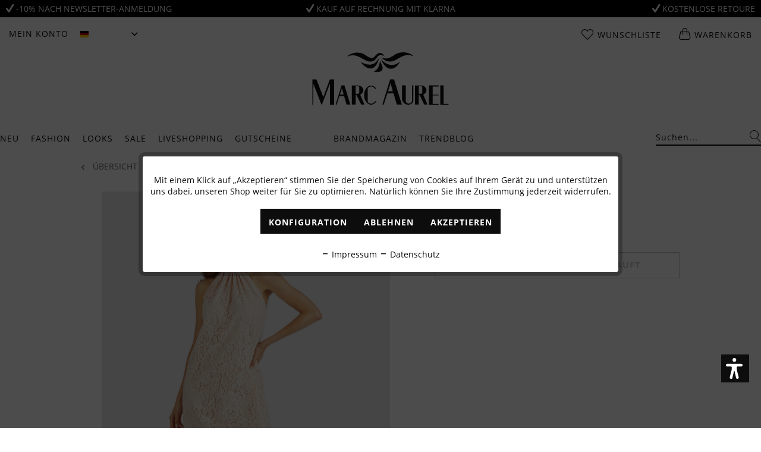

--- FILE ---
content_type: text/html; charset=UTF-8
request_url: https://www.marc-aurel.com/savannah-shades-look-5
body_size: 69656
content:
<!DOCTYPE html>
<html class="no-js" lang="de" itemscope="itemscope" itemtype="https://schema.org/WebPage">
<head>
<meta charset="utf-8"><!-- WbmTagManager -->
<script>
(function(w,d,s,l,i){w[l]=w[l]||[];w[l].push({'gtm.start':new Date().getTime(),event:'gtm.js'});var f=d.getElementsByTagName(s)[0],j=d.createElement(s),dl=l!='dataLayer'?'&l='+l:'';j.async=true;j.src='https://www.googletagmanager.com/gtm.js?id='+i+dl+'';f.parentNode.insertBefore(j,f);})(window,document,'script','dataLayer','GTM-K7QDDP9');
</script>
<!-- End WbmTagManager -->
<meta name="author" content="" />
<meta name="robots" content="index,follow" />
<meta name="revisit-after" content="15 days" />
<meta name="keywords" content="" />
<meta name="description" content="" />
<meta property="og:type" content="website" />
<meta property="og:site_name" content="MARC AUREL" />
<meta property="og:title" content="MARC AUREL" />
<meta property="og:description" content="" />
<meta property="og:image" content="https://marc-aurel.shop-cdn.com/media/image/ed/c9/79/MA-Logo-180x180.jpg" />
<meta name="twitter:card" content="website" />
<meta name="twitter:site" content="MARC AUREL" />
<meta name="twitter:title" content="MARC AUREL" />
<meta name="twitter:description" content="" />
<meta name="twitter:image" content="https://marc-aurel.shop-cdn.com/media/image/ed/c9/79/MA-Logo-180x180.jpg" />
<meta itemprop="copyrightHolder" content="MARC AUREL" />
<meta itemprop="copyrightYear" content="2014" />
<meta itemprop="isFamilyFriendly" content="True" />
<meta itemprop="image" content="https://marc-aurel.shop-cdn.com/media/image/ed/c9/79/MA-Logo-180x180.jpg" />
<meta name="viewport" content="width=device-width, initial-scale=1.0">
<meta name="mobile-web-app-capable" content="yes">
<meta name="apple-mobile-web-app-title" content="MARC AUREL">
<meta name="apple-mobile-web-app-capable" content="yes">
<meta name="apple-mobile-web-app-status-bar-style" content="default">
<link rel="preload" href="/themes/Frontend/BestItMarcAurel/frontend/_public/src/js/jquery.shopware-responsive.js">
<link rel="dns-prefetch" href="//www.google-analytics.com">
<link rel="dns-prefetch" href="//connect.facebook.net">
<link rel="dns-prefetch" href="//static-eu.payments-amazon.com">
<link rel="preconnect" href="//www.google-analytics.com" crossorigin>
<link rel="preconnect" href="//connect.facebook.net" crossorigin>
<link rel="preconnect" href="//static-eu.payments-amazon.com" crossorigin>
<link rel="preload" as="font" crossorigin="crossorigin" type="font/woff2" href="/themes/Frontend/BestItMarcAurel/frontend/_public/src/fonts/open-sans-v15-latin/open-sans-v15-latin-regular.woff2">
<link rel="preload" as="font" crossorigin="crossorigin" type="font/woff2" href="/themes/Frontend/BestItMarcAurel/frontend/_public/src/fonts/open-sans-v15-latin/open-sans-v15-latin-700.woff2">
<link rel="preload" as="font" crossorigin="crossorigin" type="font/woff2" href="/themes/Frontend/BestItMarcAurel/frontend/_public/src/fonts/379172_0_0.woff2">
<link rel="preconnect" href="https://marc-aurel.shop-cdn.com">
<link rel="dns-prefetch" href="https://marc-aurel.shop-cdn.com">
<link rel="alternate" hreflang="bg" href="https://www.marc-aurel.com/en/savannah-shades-look-5" />
<link rel="alternate" hreflang="da" href="https://www.marc-aurel.com/en/savannah-shades-look-5" />
<link rel="alternate" hreflang="et" href="https://www.marc-aurel.com/en/savannah-shades-look-5" />
<link rel="alternate" hreflang="fi" href="https://www.marc-aurel.com/en/savannah-shades-look-5" />
<link rel="alternate" hreflang="fr" href="https://www.marc-aurel.com/en/savannah-shades-look-5" />
<link rel="alternate" hreflang="el" href="https://www.marc-aurel.com/en/savannah-shades-look-5" />
<link rel="alternate" hreflang="it" href="https://www.marc-aurel.com/en/savannah-shades-look-5" />
<link rel="alternate" hreflang="hr" href="https://www.marc-aurel.com/en/savannah-shades-look-5" />
<link rel="alternate" hreflang="lv" href="https://www.marc-aurel.com/en/savannah-shades-look-5" />
<link rel="alternate" hreflang="lt" href="https://www.marc-aurel.com/en/savannah-shades-look-5" />
<link rel="alternate" hreflang="lb" href="https://www.marc-aurel.com/en/savannah-shades-look-5" />
<link rel="alternate" hreflang="nl" href="https://www.marc-aurel.com/en/savannah-shades-look-5" />
<link rel="alternate" hreflang="pl" href="https://www.marc-aurel.com/en/savannah-shades-look-5" />
<link rel="alternate" hreflang="pt" href="https://www.marc-aurel.com/en/savannah-shades-look-5" />
<link rel="alternate" hreflang="ro" href="https://www.marc-aurel.com/en/savannah-shades-look-5" />
<link rel="alternate" hreflang="sv" href="https://www.marc-aurel.com/en/savannah-shades-look-5" />
<link rel="alternate" hreflang="sk" href="https://www.marc-aurel.com/en/savannah-shades-look-5" />
<link rel="alternate" hreflang="sl" href="https://www.marc-aurel.com/en/savannah-shades-look-5" />
<link rel="alternate" hreflang="es" href="https://www.marc-aurel.com/en/savannah-shades-look-5" />
<link rel="alternate" hreflang="cs" href="https://www.marc-aurel.com/en/savannah-shades-look-5" />
<link rel="alternate" hreflang="hu" href="https://www.marc-aurel.com/en/savannah-shades-look-5" />
<meta name="facebook-domain-verification" content="bvzxsjkcfikby3mscqz2oa154xg4s4" />
<link rel="alternate" hreflang="de" href="https://www.marc-aurel.com/savannah-shades-look-5" />
<link rel="alternate" hreflang="en" href="https://www.marc-aurel.com/en/savannah-shades-look-5" />
<link rel="apple-touch-icon-precomposed" href="https://marc-aurel.shop-cdn.com/media/image/ed/c9/79/MA-Logo-180x180.jpg">
<link rel="shortcut icon" href="https://marc-aurel.shop-cdn.com/media/unknown/d9/0c/f4/favicon.ico">
<link rel="preload" href="https://marc-aurel.shop-cdn.com/media/image/ed/c9/79/MA-Logo-180x180.jpg">
<link rel="preload" href="https://marc-aurel.shop-cdn.com/media/unknown/d9/0c/f4/favicon.ico">
<meta name="msapplication-navbutton-color" content="#FFFFFF" />
<meta name="application-name" content="MARC AUREL" />
<meta name="msapplication-starturl" content="https://www.marc-aurel.com/" />
<meta name="msapplication-window" content="width=1024;height=768" />
<meta name="msapplication-TileImage" content="https://marc-aurel.shop-cdn.com/media/image/f2/e4/10/MA-Logo-150x150.jpg">
<meta name="msapplication-TileColor" content="#FFFFFF">
<meta name="theme-color" content="#FFFFFF" />
<link rel="canonical" href="https://www.marc-aurel.com/savannah-shades-look-5" />
<title itemprop="name">Savannah Shades Look 5
</title>
<link href="/themes/Frontend/BestItMarcAurel/frontend/_public/src/fonts/myfonts.css" media="all" rel="preload" type="text/css" />
<link href="/web/cache/1769153619_ece04b9663c47f73eeb870c940f1c8ed.css" media="all" rel="stylesheet" type="text/css" />
<meta name="facebook-domain-verification" content="lvow3bv9b6ektdzhb6gienp4v51ivn" />
<script>var dv_accessibility_options = {"language":"de","filters":{"height":"","displayBlock":".cart--amount,.cart--display,.cart--quantity","lineHeight":".account--display,.filter-panel--title,.navigation--signin-btn,.cart--amount,.cookie-permission--decline-button,.cookie-permission--configure-button,.cart--display","wrapInput":".main-search--form"},"enabledModules":{"keyboardNav":"1","contrast":"1","highlightLinks":"1","biggerText":"1","textSpacing":"0","legibleFonts":"1","bigCursor":"1","readingGuide":"1","tooltips":"1","pauseAnimations":"0"},"enableResetButton":"1","enablePageStructureButton":"0","enablePositionButton":"0","moduleKeyboardNav":{"frameColor":"#ff0000"},"moduleContrast":{"useInverseColors":"1","useDarkContrast":"1","useLightContrast":"1","useDesaturate":"1"},"moduleHighlightLinks":{"color":"#ffff00","background":"#00d1113a","highlightColor":"#000000"},"moduleBiggerText":{"factor":"5"},"moduleTextSpacing":{"factor":"2"},"moduleLegibleFonts":["dvaccess-legible-fonts","dvaccess-legible-fonts-1"],"moduleBigCursor":{"imageURL":"[data-uri]"},"moduleReadingGuide":{"color":"#ff0000","background":"#000000","readingGuideColor":"#ff0000"}};</script>
<link href="/custom/plugins/VerignDvAccessibility/Resources/public/css/dvaccess.min.css" media="all" rel="stylesheet" type="text/css" />
<link href="/custom/plugins/VerignDvAccessibility/Resources/public/css/shopwareaccess.css" media="all" rel="stylesheet" type="text/css" />
<script type="text/plain" data-cookie-id="16" data-cookie-group="3">
!function(e){if(!window.pintrk){window.pintrk=function(){window.pintrk.queue.push(
Array.prototype.slice.call(arguments))};
var n=window.pintrk;n.queue=[],n.version="3.0";
var t=document.createElement("script");t.async=!0,t.src=e;
var r=document.getElementsByTagName("script")[0];r.parentNode.insertBefore(t,r)
}}("https://s.pinimg.com/ct/core.js");
</script>
</head>
<body class="is--ctl-campaign is--act-index is--usp" data-shopId="1" ><!-- WbmTagManager (noscript) -->
<noscript><iframe src="https://www.googletagmanager.com/ns.html?id=GTM-K7QDDP9"
            height="0" width="0" style="display:none;visibility:hidden"></iframe></noscript>
<!-- End WbmTagManager (noscript) -->
<div class="usp-bar" style="background: #000000; color: #FFFFFF;">
<div class="usp-bar--wrapper">
<a href="https://www.marc-aurel.com/newsletter" class="usp-bar--text" style="color: #FFFFFF;">
<i class="icon--check"></i> -10% Nach Newsletter-Anmeldung
</a>
<a href="https://www.marc-aurel.com/bezahlung" class="usp-bar--text" style="color: #FFFFFF;">
<i class="icon--check"></i> Kauf auf Rechnung mit Klarna
</a>
<a href="https://marc-aurel.com/lieferung-und-retoure" class="usp-bar--text" style="color: #FFFFFF;" rel="nofollow noopener">
<i class="icon--check"></i> Kostenlose Retoure
</a>
</div>
</div>
<div class="newsletter-popup-overlay">
<div class="newsletter-popup">
<div class="newsletter-popup-picture" style="background-image: url(https://marc-aurel.shop-cdn.com/media/image/98/15/da/pop-upQhzssftcLrgHb.jpg)">
</div>
<div class="newsletter-popup-container">
<p class="newsletter-popup-close">x</p>
<div class="newsletter-popup-content">
<h2>Newsletter abonnieren</h2>
<p>
Abonnieren Sie unseren Newsletter und erhalten Sie einen Gutschein im Wert von 10%.
</p>
</div>
<div class="newsletter-popup-logo">
<hr>
<img width="230" height="89" src="/themes/Frontend/BestItMarcAurel/frontend/_public/src/img/logos/marc-aurel-logo.svg">
<hr>
</div>
<div class="newsletter-popup--widget">
<div>
<div class="newsletter-popup--messages">
<div class="newsletter-popup--messages-success">
<div class="alert is--success is--rounded">
<div class="alert--icon">
<i class="icon--element icon--check"></i>
</div>
<div class="alert--content">
<strong>Super</strong> – Wir schicken Ihnen jetzt noch eine Bestätigung.
</div>
</div>
</div>
<div class="newsletter-popup--messages-error">
<div class="alert is--error is--rounded">
<div class="alert--icon">
<i class="icon--element icon--cross"></i>
</div>
<div class="alert--content">
<strong>Schade</strong> – Da ist etwas schief gegangen. Prüfen Sie bitte Ihre Eingabe.
</div>
</div>
</div>
</div>
<div class="newsletter-popup-form">
<form>
<input type="text" name="email" class="newsletter-popup-text-input" placeholder="Ihre E-mail-Adresse">
<input type="button" class="newsletter-popup-button-input" value="Abonnieren">
</form>
</div>
</div>
</div>
</div>
</div>
</div>
<button class="btn to-the-top is--primary" data-scroll="true" data-to-the-top="true">
<i class="icon--arrow-up"></i>
</button>
<div class="page-wrap">
<noscript class="noscript-main">
<div class="alert is--warning">
<div class="alert--icon">
<i class="icon--element icon--warning"></i>
</div>
<div class="alert--content">
Um MARC&#x20;AUREL in vollem Umfang nutzen zu k&ouml;nnen, empfehlen wir Ihnen Javascript in Ihrem Browser zu aktiveren.
</div>
</div>
</noscript>
<div id="compra_event_easter_egg_voucher_box" class="compra--event-easter-egg-box js--modal sizing--content">
<div class="compra--event-easter-egg-box-header header">
<div class="title">
Herzlichen Glückwunsch!
</div>
</div>
<div class="compra--event-easter-egg-box-content content">
<p>
<span class="compra--event-easter-egg-box-content-above-span">
Sie haben den Kürbis gefunden! Sie erhalten folgenden <b>Gutscheincode</b>, den Sie in unserem Shop einlösen können:
Mit dem Gutschein erhalten Sie 10% extra Rabatt
</span>
</p>
<p>
<input readonly type="text" id="compra_easter_egg_vouchercode" class="compra--event-easter-egg-box-content-voucher-input"/><br/>
<button class="btn is--primary" id="compra_easter_egg_copy_vouchercode">Gutscheincode kopieren</button>
</p>
<p>
<span class="compra--event-easter-egg-box-content-above-span">
</span>
</p>
<span class="compra--event-easter-egg-box-content-footer-info">
<span class="compra--event-easter-egg-box-content-minimum-order-value">
</span>            </span>
</div>
<a id="compra_event_easter_egg_hide_box">
<div class="btn icon--cross is--small btn--grey modal--close">
</div>
</a>
</div>
<div class="compra--event-easter-egg-box-modal-overlay js--overlay theme--dark"></div>
<header class="header-main">
<div class="top-bar">
<div class="container block-group">
<nav class="top-bar--left block">
<div class="menu-icon">
<a class="menu-link" href="#offcanvas--left" data-offcanvas="true" data-offCanvasSelector=".sidebar-main">
<span class="ma-icon-menu"></span>
</a>
</div>
<button class="top-bar--action mobile--search js-mobile-search-button">
<span class="ma-icon-search"></span>
</button>
<div class="navigation--entry entry--account with-slt" role="menuitem" data-offcanvas="true" data-offCanvasSelector=".account--dropdown-navigation">
<a href="https://www.marc-aurel.com/account" title="Mein Konto" class="entry--link account--link">
<span class="account--display">
Mein Konto
</span>
</a>
<div class="account--dropdown-navigation">
<div class="navigation--smartphone">
<div class="entry--close-off-canvas">
<a href="#close-account-menu" class="account--close-off-canvas" title="Menü schließen">
Menü schließen <i class="icon--arrow-right"></i>
</a>
</div>
</div>
<div class="account--menu is--rounded">
<div class="js-account-off-canvas-menu-container">
<div class="js-account-off-canvas-menu">
<div class="offcanvas--overlay">
<div class="overlay--headline">
<a class="navigation--link link--go-main" href="#" title="">
<i class="icon--menu"></i> Hauptmenü
</a>
</div>
<a href="https://www.marc-aurel.com/account/profile" title="Mein Konto">
<p class="navigation--headline">
<a href="https://www.marc-aurel.com/account" title="Übersicht" rel="nofollow">
Mein Konto
</a>
</p>
</a>
<ul class="sidebar--navigation categories--sublevel navigation--list" role="menu">
<li class="navigation--entry">
<a href="https://www.marc-aurel.com/account" title="Übersicht" class="navigation--link" rel="nofollow">
Übersicht
</a>
</li>
<li class="navigation--entry">
<a href="https://www.marc-aurel.com/account/profile" title="Persönliche Daten" class="navigation--link" rel="nofollow">
Persönliche Daten
</a>
</li>
<li class="navigation--entry">
<a href="https://www.marc-aurel.com/address/index/sidebar/" title="Adressen" class="navigation--link" rel="nofollow">
Adressen
</a>
</li>
<li class="navigation--entry">
<a href="https://www.marc-aurel.com/account/payment" title="Zahlungsarten" class="navigation--link" rel="nofollow">
Zahlungsarten
</a>
</li>
<li class="navigation--entry">
<a href="https://www.marc-aurel.com/account/orders" title="Bestellungen" class="navigation--link" rel="nofollow">
Bestellungen
</a>
</li>
<li class="navigation--entry">
<a href="https://www.marc-aurel.com/note" title="Wunschliste" class="navigation--link" rel="nofollow">
Wunschliste
</a>
</li>
</ul>
</div>
</div>
</div>
<a class="navigation--headline" href="https://www.marc-aurel.com/account" title="Mein Konto" rel="nofollow">
Mein Konto
</a>
<div class="account--menu-container">
<ul class="sidebar--navigation navigation--list is--level0 show--active-items">
<li class="navigation--entry">
<a href="https://www.marc-aurel.com/account" title="Übersicht" class="navigation--link">
Übersicht
</a>
</li>
<li class="navigation--entry">
<a href="https://www.marc-aurel.com/account/profile" title="Persönliche Daten" class="navigation--link" rel="nofollow">
Persönliche Daten
</a>
</li>
<li class="navigation--entry">
<a href="https://www.marc-aurel.com/address/index/sidebar/" title="Adressen" class="navigation--link" rel="nofollow">
Adressen
</a>
</li>
<li class="navigation--entry">
<a href="https://www.marc-aurel.com/account/payment" title="Zahlungsarten" class="navigation--link" rel="nofollow">
Zahlungsarten
</a>
</li>
<li class="navigation--entry">
<a href="https://www.marc-aurel.com/account/orders" title="Bestellungen" class="navigation--link" rel="nofollow">
Bestellungen
</a>
</li>
<li class="navigation--entry">
<a href="https://www.marc-aurel.com/note" title="Wunschliste" class="navigation--link" rel="nofollow">
Wunschliste
</a>
</li>
<li class="navigation--entry">
<a href="https://www.marc-aurel.com/EasyCoupon/list" title="Meine Gutscheine" class="navigation--link">
Meine Gutscheine
</a>
</li>
</ul>
</div>
</div>
</div>
</div>


            <div class="top-bar--language navigation--entry">
            
                <form method="post" class="language--form">
                    
                        <div class="field--select">
                            
                                <div class="select-field">
                                    <div class="language--flag de_DE">Deutsch</div>
                                    <select name="__shop" class="language--select" data-auto-submit="true">
                                                                                    <option value="1" selected="selected">
                                                Deutsch
                                            </option>
                                                                                    <option value="3" >
                                                English
                                            </option>
                                                                            </select>
                                </div>
                            
                            <input type="hidden" name="__redirect" value="1">
                        </div>
                    
                </form>
            
        </div>
    




</nav>









    <nav class="top-bar--center block">
        <a class="logo-mobile" href="https://www.marc-aurel.com/" title="MARC AUREL - zur Startseite wechseln">
    <img width="90" height="35" src="/themes/Frontend/BestItMarcAurel/frontend/_public/src/img/logos/marc-aurel-logo.svg">
</a>    </nav>

    <div class="top-bar--right block">
        
        
            <li class="navigation--entry entry--account" role="menuitem">
                <div class="navigation--entry entry--account"
                     role="menuitem"
                     data-offcanvas="true"
                     data-offCanvasSelector=".account--dropdown-navigation">
                    
                        <a href="https://www.marc-aurel.com/account"
                           title="Mein Konto"
                           class="entry--link account--link">

                            <span class="ma-icon-account">
                                <img src="/themes/Frontend/BestItMarcAurel/frontend/_public/src/img/icons/icon-user.svg" alt="Account">
                            </span>
                        </a>
                    

                                    </div>
            </li>

            <li class="navigation--entry entry--notepad" role="menuitem">
                <a href="https://www.marc-aurel.com/note" title="Wunschliste">
                    <span class="ma-icon-heart"></span>
                    <span class="basket basket--title">
                        Wunschliste
                    </span>
                                    </a>
            </li>

            <div class="navigation--entry entry--cart" role="menuitem">
                <a class="cart--link" href="https://www.marc-aurel.com/checkout/cart" title="Warenkorb">
                    <span class="ma-icon-bag"></span>

                    <span class="basket basket--title">
                        Warenkorb
                    </span>

                                    </a>
                <div class="ajax-loader">&nbsp;</div>
            </div>
        
    </div>
    <div class="top-bar--search js-mobile-search" data-search="true">
        
    <form action="/search" method="get" class="main-search--form">
        

        
        

        

        
        
            <input type="search" name="sSearch" aria-label="Suchen..." class="main-search--field" autocomplete="off" autocapitalize="off" placeholder="Suchen..." maxlength="30"  />
        

        
        
            <button type="submit" class="main-search--button" aria-label="Suchen">

                
                
    <span class="ma-icon-search"></span>


                
                
                    <span class="main-search--text">Suchen</span>
                
            </button>
        

        
        
            <div class="form--ajax-loader">&nbsp;</div>
        
    </form>

    
    
        <div class="main-search--results"></div>
    

    </div>




</div>
</div>
<div class="container header--navigation">
<div class="logo-main block-group" role="banner">
<a class="logo--link" href="https://www.marc-aurel.com/" title="MARC AUREL - zur Startseite wechseln">
<img width="230" height="89" src="/themes/Frontend/BestItMarcAurel/frontend/_public/src/img/logos/marc-aurel-logo.svg">
</a>
</div>
</div>
</header>
<nav class="navigation-main container js-navigation-main" data-search="true">
<div class="block-group">
<div class="navigation-block block" data-menu-scroller="true" data-listSelector=".navigation--list.container" data-viewPortSelector=".navigation--list-wrapper">
<div class="navigation--list-wrapper">
<ul class="navigation--list container" role="menubar" itemscope="itemscope" itemtype="https://schema.org/SiteNavigationElement">
<li class="navigation--entry" role="menuitem">
<a class="navigation--link" href="https://www.marc-aurel.com/neu/" title="Neu" itemprop="url">
<span itemprop="name">Neu</span>
</a>
</li>
<li class="navigation--entry" role="menuitem">
<a class="navigation--link" href="https://www.marc-aurel.com/fashion/" title="Fashion" itemprop="url">
<span itemprop="name">Fashion</span>
</a>
</li>
<li class="navigation--entry" role="menuitem">
<a class="navigation--link" href="https://www.marc-aurel.com/looks/" title="Looks" itemprop="url">
<span itemprop="name">Looks</span>
</a>
</li>
<li class="navigation--entry" role="menuitem">
<a class="navigation--link" href="https://www.marc-aurel.com/sale/" title="Sale" itemprop="url">
<span itemprop="name">Sale</span>
</a>
</li>
<li class="navigation--entry" role="menuitem">
<a class="navigation--link" href="https://www.marc-aurel.com/liveshopping/" title="Liveshopping" itemprop="url">
<span itemprop="name">Liveshopping</span>
</a>
</li>
<li class="navigation--entry" role="menuitem">
<a class="navigation--link" href="https://www.marc-aurel.com/gutscheine/" title="Gutscheine" itemprop="url">
<span itemprop="name">Gutscheine</span>
</a>
</li>
<li class="navigation--entry is--inspiration" role="menuitem">
<a class="navigation--link" href="https://www.marc-aurel.com/brandmagazin/" title="Brandmagazin" itemprop="url">
<span itemprop="name">Brandmagazin</span>
</a>
</li>
<li class="navigation--entry" role="menuitem">
<a class="navigation--link" href="https://www.marc-aurel.com/trendblog/" title="Trendblog" itemprop="url">
<span itemprop="name">Trendblog</span>
</a>
</li>
</ul>
</div>
</div>
<div class="search-block block">
<div class="navigation--list-wrapper" data-search="true">
<ul class="navigation--list container" itemscope="itemscope" itemtype="http://schema.org/SiteNavigationElement">
<li class="navigation--entry">
<form action="/search" method="get" class="main-search--form">
<input type="search" name="sSearch" aria-label="Suchen..." class="main-search--field" autocomplete="off" autocapitalize="off" placeholder="Suchen..." maxlength="30" />
<button type="submit" class="main-search--button" aria-label="Suchen">
<span class="ma-icon-search"></span>
<span class="main-search--text">Suchen</span>
</button>
<div class="form--ajax-loader">&nbsp;</div>
</form>
<div class="main-search--results"></div>
</li>
</ul>
</div>
</div>
</div>
<div class="advanced-menu" data-advanced-menu="true" data-hoverDelay="250">
<div class="menu--container">
</div>
<div class="menu--container">
<div class="button-container">
<span class="button--close"></span>
</div>
<div class="content--wrapper has--content has--teaser">
<ul class="menu--list menu--level-0 columns--1" style="width: 25%;">
<li class="menu--list-item item--level-0" style="width: 100%">
<a href="https://www.marc-aurel.com/fashion-hosen-jeans/" class="menu--list-item-link" title="Hosen &amp; Jeans">Hosen & Jeans</a>
</li>
<li class="menu--list-item item--level-0" style="width: 100%">
<a href="https://www.marc-aurel.com/fashion-kleider-roecke/" class="menu--list-item-link" title="Kleider &amp; Röcke">Kleider & Röcke</a>
</li>
<li class="menu--list-item item--level-0" style="width: 100%">
<a href="https://www.marc-aurel.com/fashion-blazer-jacken/" class="menu--list-item-link" title="Blazer &amp; Jacken">Blazer & Jacken</a>
</li>
<li class="menu--list-item item--level-0" style="width: 100%">
<a href="https://www.marc-aurel.com/fashion-outdoor-maentel/" class="menu--list-item-link" title="Outdoor &amp; Mäntel">Outdoor & Mäntel</a>
</li>
<li class="menu--list-item item--level-0" style="width: 100%">
<a href="https://www.marc-aurel.com/fashion-westen/" class="menu--list-item-link" title="Westen">Westen</a>
</li>
<li class="menu--list-item item--level-0" style="width: 100%">
<a href="https://www.marc-aurel.com/fashion-blusen/" class="menu--list-item-link" title="Blusen">Blusen</a>
</li>
<li class="menu--list-item item--level-0" style="width: 100%">
<a href="https://www.marc-aurel.com/fashion-shirts/" class="menu--list-item-link" title="Shirts">Shirts</a>
</li>
<li class="menu--list-item item--level-0" style="width: 100%">
<a href="https://www.marc-aurel.com/fashion-strick/" class="menu--list-item-link" title="Strick">Strick</a>
</li>
<li class="menu--list-item item--level-0" style="width: 100%">
<a href="https://www.marc-aurel.com/fashion-cashmere/" class="menu--list-item-link" title="Cashmere">Cashmere</a>
</li>
<li class="menu--list-item item--level-0" style="width: 100%">
<a href="https://www.marc-aurel.com/fashion-accessoires/" class="menu--list-item-link" title="Accessoires">Accessoires</a>
</li>
<li class="menu--list-item item--level-0" style="width: 100%">
<a href="https://www.marc-aurel.com/fashion-business-line/" class="menu--list-item-link" title="Business Line">Business Line</a>
</li>
</ul>
<div class="menu--delimiter" style="right: 75%;"></div>
<div class="menu--teaser" style="width: 75%;">
<a href="https://www.marc-aurel.com/fashion/" title="Zur Kategorie Fashion" class="teaser--image" style="background-image: url(https://marc-aurel.shop-cdn.com/media/image/4f/61/37/2601_fashion_flyout.jpg);"></a>
</div>
</div>
</div>
<div class="menu--container">
<div class="button-container">
<span class="button--close"></span>
</div>
<div class="content--wrapper has--content has--teaser">
<ul class="menu--list menu--level-0 columns--1" style="width: 25%;">
<p class="menu-headline">Frühjahr/Sommer 2026</p>
<ul class="menu-headline-list">
<li class="menu--list-item item--level-0" style="width: 100%">
<a href="https://www.marc-aurel.com/looks-desert-glow/" class="menu--list-item-link" title="Desert Glow">Desert Glow</a>
</li>
<li class="menu--list-item item--level-0" style="width: 100%">
<a href="https://www.marc-aurel.com/looks-sporty-midnight/" class="menu--list-item-link" title="Sporty Midnight">Sporty Midnight</a>
</li>
</ul>
<p class="menu-headline">Herbst/Winter 2025</p>
<ul class="menu-headline-list">
<li class="menu--list-item item--level-0" style="width: 100%">
<a href="https://www.marc-aurel.com/looks-golden-hour/" class="menu--list-item-link" title="Golden Hour">Golden Hour</a>
</li>
<li class="menu--list-item item--level-0" style="width: 100%">
<a href="https://www.marc-aurel.com/looks-precious-pearl/" class="menu--list-item-link" title="Precious Pearl">Precious Pearl</a>
</li>
<li class="menu--list-item item--level-0" style="width: 100%">
<a href="https://www.marc-aurel.com/looks-ambre-brulee/" class="menu--list-item-link" title="Ambre Brûlée">Ambre Brûlée</a>
</li>
<li class="menu--list-item item--level-0" style="width: 100%">
<a href="https://www.marc-aurel.com/looks-grey-heritage/" class="menu--list-item-link" title="Grey Heritage">Grey Heritage</a>
</li>
<li class="menu--list-item item--level-0" style="width: 100%">
<a href="https://www.marc-aurel.com/looks-ruby-edge/" class="menu--list-item-link" title="Ruby Edge">Ruby Edge</a>
</li>
<li class="menu--list-item item--level-0" style="width: 100%">
<a href="https://www.marc-aurel.com/looks-le-chic/" class="menu--list-item-link" title="Le Chic">Le Chic</a>
</li>
<li class="menu--list-item item--level-0" style="width: 100%">
<a href="https://www.marc-aurel.com/looks-modern-her/" class="menu--list-item-link" title="Modern Her">Modern Her</a>
</li>
<li class="menu--list-item item--level-0" style="width: 100%">
<a href="https://www.marc-aurel.com/looks-into-the-wild/" class="menu--list-item-link" title="Into the Wild">Into the Wild</a>
</li>
</ul>
<li class="menu--list-item item--level-0" style="width: 100%">
<a href="https://www.marc-aurel.com/looks-luxury-cashmere/" class="menu--list-item-link" title="Luxury Cashmere">Luxury Cashmere</a>
</li>
</ul>
<div class="menu--delimiter" style="right: 75%;"></div>
<div class="menu--teaser" style="width: 75%;">
<a href="https://www.marc-aurel.com/looks/" title="Zur Kategorie Looks" class="teaser--image" style="background-image: url(https://marc-aurel.shop-cdn.com/media/image/4c/01/4a/2601_looks_flyout.jpg);"></a>
<div class="teaser--headline">Looks von Casual bis Business von MARC AUREL</div>
</div>
</div>
</div>
<div class="menu--container">
<div class="button-container">
<span class="button--close"></span>
</div>
<div class="content--wrapper has--content has--teaser">
<ul class="menu--list menu--level-0 columns--1" style="width: 25%;">
<li class="menu--list-item item--level-0" style="width: 100%">
<a href="https://www.marc-aurel.com/sale-hosen-jeans/" class="menu--list-item-link" title="Hosen &amp; Jeans">Hosen & Jeans</a>
</li>
<li class="menu--list-item item--level-0" style="width: 100%">
<a href="https://www.marc-aurel.com/sale-kleider-roecke/" class="menu--list-item-link" title="Kleider &amp; Röcke">Kleider & Röcke</a>
</li>
<li class="menu--list-item item--level-0" style="width: 100%">
<a href="https://www.marc-aurel.com/sale-blazer-jacken/" class="menu--list-item-link" title="Blazer &amp; Jacken">Blazer & Jacken</a>
</li>
<li class="menu--list-item item--level-0" style="width: 100%">
<a href="https://www.marc-aurel.com/sale-outdoor-maentel/" class="menu--list-item-link" title="Outdoor &amp; Mäntel">Outdoor & Mäntel</a>
</li>
<li class="menu--list-item item--level-0" style="width: 100%">
<a href="https://www.marc-aurel.com/sale-westen/" class="menu--list-item-link" title="Westen">Westen</a>
</li>
<li class="menu--list-item item--level-0" style="width: 100%">
<a href="https://www.marc-aurel.com/sale-blusen/" class="menu--list-item-link" title="Blusen">Blusen</a>
</li>
<li class="menu--list-item item--level-0" style="width: 100%">
<a href="https://www.marc-aurel.com/sale-shirts/" class="menu--list-item-link" title="Shirts">Shirts</a>
</li>
<li class="menu--list-item item--level-0" style="width: 100%">
<a href="https://www.marc-aurel.com/sale-strick/" class="menu--list-item-link" title="Strick">Strick</a>
</li>
<li class="menu--list-item item--level-0" style="width: 100%">
<a href="https://www.marc-aurel.com/sale-accessoires/" class="menu--list-item-link" title="Accessoires">Accessoires</a>
</li>
</ul>
<div class="menu--delimiter" style="right: 75%;"></div>
<div class="menu--teaser" style="width: 75%;">
<a href="https://www.marc-aurel.com/sale/" title="Zur Kategorie Sale" class="teaser--image" style="background-image: url(https://marc-aurel.shop-cdn.com/media/image/7d/1b/a6/2502_SA-Kopie2ay8FEUFaKuljV.jpg);"></a>
</div>
</div>
</div>
<div class="menu--container">
</div>
<div class="menu--container">
</div>
<div class="menu--container">
</div>
<div class="menu--container">
<div class="button-container">
<span class="button--close"></span>
</div>
<div class="content--wrapper has--content has--teaser">
<ul class="menu--list menu--level-0 columns--1" style="width: 25%;">
<li class="menu--list-item item--level-0" style="width: 100%">
<a href="https://www.marc-aurel.com/trendblog-burgundy/" class="menu--list-item-link" title="Burgundy">Burgundy</a>
</li>
<li class="menu--list-item item--level-0" style="width: 100%">
<a href="https://www.marc-aurel.com/trendblog-office-looks/" class="menu--list-item-link" title="Office Looks">Office Looks</a>
</li>
<li class="menu--list-item item--level-0" style="width: 100%">
<a href="https://www.marc-aurel.com/trendblog-beat-the-cold/" class="menu--list-item-link" title="Beat the cold">Beat the cold</a>
</li>
<li class="menu--list-item item--level-0" style="width: 100%">
<a href="https://www.marc-aurel.com/trendblog-materialratgeber/" class="menu--list-item-link" title="Materialratgeber">Materialratgeber</a>
</li>
<li class="menu--list-item item--level-0" style="width: 100%">
<a href="https://www.marc-aurel.com/trendblog-eco-friendly/" class="menu--list-item-link" title="Eco friendly ">Eco friendly </a>
</li>
</ul>
<div class="menu--delimiter" style="right: 75%;"></div>
<div class="menu--teaser" style="width: 75%;">
<a href="https://www.marc-aurel.com/trendblog/" title="Zur Kategorie Trendblog" class="teaser--image" style="background-image: url(https://marc-aurel.shop-cdn.com/media/image/3f/92/52/2601_trendblog_flyout.jpg);"></a>
</div>
</div>
</div>
</div>
</nav>
<div class="emotion--overlay">
<i class="emotion--loading-indicator"></i>
</div>
<section class="content-main container block-group">
<div class="block-group breadcrumb--headline">
<div class="block breadcrumb-custom">
<nav class="content--breadcrumb block">
<ul class="breadcrumb--list" role="menu" itemscope itemtype="https://schema.org/BreadcrumbList">
<li role="menuitem" class="breadcrumb--entry is--active" itemprop="itemListElement" itemscope itemtype="https://schema.org/ListItem">
<a class="breadcrumb--link" href="https://www.marc-aurel.com/savannah-shades-look-5" title="Savannah Shades Look 5" itemprop="item">
<link itemprop="url" href="https://www.marc-aurel.com/savannah-shades-look-5" />
<span class="breadcrumb--title" itemprop="name">Savannah Shades Look 5</span>
</a>
<meta itemprop="position" content="1" />
</li>
</ul>
</nav>
</div>
</div>
<div class="content-main--inner">
<aside class="sidebar-main off-canvas">
<div class="navigation--smartphone">
<ul class="navigation--list ">
<li class="navigation--entry entry--close-off-canvas">
<a href="#close-categories-menu" title="Menü schließen" class="navigation--link">
Menü schließen <i class="icon--arrow-right"></i>
</a>
</li>
</ul>
<div class="mobile--switches">


            <div class="top-bar--language navigation--entry">
            
                <form method="post" class="language--form">
                    
                        <div class="field--select">
                            
                                <div class="select-field">
                                    <div class="language--flag de_DE">Deutsch</div>
                                    <select name="__shop" class="language--select" data-auto-submit="true">
                                                                                    <option value="1" selected="selected">
                                                Deutsch
                                            </option>
                                                                                    <option value="3" >
                                                English
                                            </option>
                                                                            </select>
                                </div>
                            
                            <input type="hidden" name="__redirect" value="1">
                        </div>
                    
                </form>
            
        </div>
    




</div>
</div>
<div class="sidebar--categories-wrapper" data-subcategory-nav="true" data-mainCategoryId="5" data-categoryId="0" data-fetchUrl="">
<div class="categories--headline navigation--headline">
Home
</div>
<div class="sidebar--categories-navigation">
<ul class="sidebar--navigation categories--navigation navigation--list is--drop-down is--level0 is--rounded" role="menu">
<li class="navigation--entry" role="menuitem">
<a class="navigation--link" href="https://www.marc-aurel.com/neu/" data-categoryId="260" data-fetchUrl="/widgets/listing/getCategory/categoryId/260" title="Neu" >
Neu
</a>
</li>
<li class="navigation--entry has--sub-children" role="menuitem">
<a class="navigation--link link--go-forward" href="https://www.marc-aurel.com/fashion/" data-categoryId="6" data-fetchUrl="/widgets/listing/getCategory/categoryId/6" title="Fashion" >
Fashion
<span class="is--icon-right">
<i class="icon--arrow-right"></i>
</span>
</a>
</li>
<li class="navigation--entry has--sub-children" role="menuitem">
<a class="navigation--link link--go-forward" href="https://www.marc-aurel.com/looks/" data-categoryId="60" data-fetchUrl="/widgets/listing/getCategory/categoryId/60" title="Looks" >
Looks
<span class="is--icon-right">
<i class="icon--arrow-right"></i>
</span>
</a>
</li>
<li class="navigation--entry has--sub-children" role="menuitem">
<a class="navigation--link link--go-forward" href="https://www.marc-aurel.com/sale/" data-categoryId="91" data-fetchUrl="/widgets/listing/getCategory/categoryId/91" title="Sale" >
Sale
<span class="is--icon-right">
<i class="icon--arrow-right"></i>
</span>
</a>
</li>
<li class="navigation--entry" role="menuitem">
<a class="navigation--link" href="https://www.marc-aurel.com/liveshopping/" data-categoryId="350" data-fetchUrl="/widgets/listing/getCategory/categoryId/350" title="Liveshopping" >
Liveshopping
</a>
</li>
<li class="navigation--entry" role="menuitem">
<a class="navigation--link" href="https://www.marc-aurel.com/gutscheine/" data-categoryId="213" data-fetchUrl="/widgets/listing/getCategory/categoryId/213" title="Gutscheine" >
Gutscheine
</a>
</li>
</ul>
</div>
<div class="categories--headline navigation--headline">
Inspiration
</div>
<div class="sidebar--categories-navigation sidebar--categories-navigation-inspiration">
<ul class="sidebar--navigation categories--navigation navigation--list is--drop-down is--level0 is--rounded" role="menu">
<li class="navigation--entry" role="menuitem">
<a class="navigation--link" href="https://www.marc-aurel.com/brandmagazin/" data-categoryId="63" data-fetchUrl="/widgets/listing/getCategory/categoryId/63" title="Brandmagazin" >
Brandmagazin
</a>
</li>
<li class="navigation--entry has--sub-children" role="menuitem">
<a class="navigation--link link--go-forward" href="https://www.marc-aurel.com/trendblog/" data-categoryId="311" data-fetchUrl="/widgets/listing/getCategory/categoryId/311" title="Trendblog" >
Trendblog
<span class="is--icon-right">
<i class="icon--arrow-right"></i>
</span>
</a>
</li>
</ul>
</div>
<div class="shop-sites--container is--rounded">
<div class="shop-sites--headline navigation--headline">
Informationen
</div>
<ul class="shop-sites--navigation sidebar--navigation navigation--list is--drop-down is--level0" role="menu">
<li class="navigation--entry" role="menuitem">
<a class="navigation--link" href="https://www.marc-aurel.com/agb-allgemeine-geschaeftsbedingungen" title="AGB – Allgemeine Geschäftsbedingungen" data-categoryId="46" data-fetchUrl="/widgets/listing/getCustomPage/pageId/46" >
AGB – Allgemeine Geschäftsbedingungen
</a>
</li>
<li class="navigation--entry" role="menuitem">
<a class="navigation--link" href="javascript:openCookieConsentManager()" title="Cookie settings" data-categoryId="77" data-fetchUrl="/widgets/listing/getCustomPage/pageId/77" >
Cookie settings
</a>
</li>
<li class="navigation--entry" role="menuitem">
<a class="navigation--link" href="/kontakt" title="Kontakt" data-categoryId="1" data-fetchUrl="/widgets/listing/getCustomPage/pageId/1" target="_parent">
Kontakt
</a>
</li>
<li class="navigation--entry" role="menuitem">
<a class="navigation--link" href="/campaign/index/emotionId/13" title="Über uns" data-categoryId="48" data-fetchUrl="/widgets/listing/getCustomPage/pageId/48" target="_parent">
Über uns
</a>
</li>
<li class="navigation--entry" role="menuitem">
<a class="navigation--link" href="https://www.marc-aurel.com/datenschutz" title="Datenschutz" data-categoryId="7" data-fetchUrl="/widgets/listing/getCustomPage/pageId/7" >
Datenschutz
</a>
</li>
<li class="navigation--entry" role="menuitem">
<a class="navigation--link" href="https://www.marc-aurel.com/impressum" title="Impressum" data-categoryId="3" data-fetchUrl="/widgets/listing/getCustomPage/pageId/3" target="_parent">
Impressum
</a>
</li>
<li class="navigation--entry link--go-forward" role="menuitem">
<a class="navigation--link" href="#" data-is-account-menu="true" title="Mein Konto">
Mein Konto
<span class="is--icon-right">
<i class="icon--arrow-right"></i>
</span>
</a>
</li>
</ul>
</div>
</div>
</aside>
<div class="content--wrapper">
<div class="content content--home">
<div class="content--emotions">
<div class="emotion--wrapper" style="display: none" data-controllerUrl="/widgets/emotion/index/emotionId/4457/secret//controllerName/campaign" data-availableDevices="0,1,2,3,4" data-ajax="true" >
</div>
</div>
</div>
<div class="cookie-permission--status" data-bestit-cookie-prompt="true"></div>
</div>
</div>
</section>
<div class="container--ajax-cart" data-collapse-cart="true" data-displayMode="offcanvas"></div>
<footer class="footer-main">
<div class="footer--newsletter">
<div class="container">
<div class="footer--newsletter--container">
<h4 class="footer--newsletter--heading">Newsletter abonnieren & 10% - Gutschein erhalten</h4>
<p class="footer--newsletter--text">
<span class="text"><span class="check">✓</span> Exklusive Angebote</span>
<span class="text"><span class="check">✓</span> Die aktuellsten Trends</span>
</p>
<div class="newsletter-footer--messages">
<div class="newsletter-footer--messages-success">
<div class="alert is--success is--rounded">
<div class="alert--icon">
<i class="icon--element icon--check"></i>
</div>
<div class="alert--content">
<strong>Super</strong> – Wir schicken Ihnen jetzt noch eine Bestätigung.
</div>
</div>
</div>
<div class="newsletter-footer--messages-error">
<div class="alert is--error is--rounded">
<div class="alert--icon">
<i class="icon--element icon--cross"></i>
</div>
<div class="alert--content">
<strong>Schade</strong> – Da ist etwas schief gegangen. Prüfen Sie Ihre Eingabe.
</div>
</div>
</div>
</div>
<div class="footer--newsletter--form">
<form>
<input name="email" type="email" placeholder="Ihre E-Mail-Adresse*" required="required" aria-required="true" class="footer--newsletter--input input--field"/>
<button class="footer--newsletter--btn btn is--primary is--icon-right" name="Speichern">
Abonnieren
<i class="icon--arrow-right"></i>
</button>
</form>
<p class="footer--newsletter--notice"><small>Ich habe die <a title="Datenschutzbestimmungen" href="https://www.marc-aurel.com/datenschutz" target="_blank">Datenschutzbestimmungen</a> zur Kenntnis genommen.</small></p>
</div>
</div>
</div>
</div>
<div class="container">
<div class="footer--columns block-group">
<div class="footer--service">
<div class="footer--column"><p class="column--headline">Kundenservice</p><div class="column--content"><div class="column--info">Noch Fragen? Wir sind für Sie da!</div><a href="mailto:eshop@marc-aurel.com" class="column--service">eshop@marc-aurel.com</a></div></div><div class="footer--column"><p class="column--headline">Hotline</p><div class="column--content"><div class="column--info">Mo-Do: 9-17 Uhr | Fr: 9-13 Uhr</div><div class="column--service">WhatsApp: +49 151 227 376 89</div></div></div><div class="footer--column"><p class="column--headline">Wir versenden mit</p><div class="column--content"><div class="column--dispatch"><a href="/lieferbedingungen" title="Lieferung"><img class="im-lazy" src="[data-uri]"data-src="/themes/Frontend/BestItMarcAurel/frontend/_public/src/img/icons/icon-dhl.png"data-srcset="/themes/Frontend/BestItMarcAurel/frontend/_public/src/img/icons/icon-dhl.png 1x, /themes/Frontend/BestItMarcAurel/frontend/_public/src/img/icons/icon-dhl@2x.png 2x" alt="DHL"></a></div><div class="column--dispatch"><a href="/lieferbedingungen" title="Lieferung"><img class="im-lazy" src="[data-uri]"data-src="/themes/Frontend/BestItMarcAurel/frontend/_public/src/img/icons/icon-dhl-gogreen.png"data-srcset="/themes/Frontend/BestItMarcAurel/frontend/_public/src/img/icons/icon-dhl-gogreen.png 1x, /themes/Frontend/BestItMarcAurel/frontend/_public/src/img/icons/icon-dhl-gogreen@2x.png 2x" alt="DHL GoGreen"></a></div><div class="column--dispatch"><a href="/lieferbedingungen" title="Lieferung"><img class="im-lazy" src="[data-uri]"data-src="/themes/Frontend/BestItMarcAurel/frontend/_public/src/img/icons/icon-warenpost.png"data-srcset="/themes/Frontend/BestItMarcAurel/frontend/_public/src/img/icons/icon-warenpost.png 1x, /themes/Frontend/BestItMarcAurel/frontend/_public/src/img/icons/icon-warenpost@2x.png 2x" alt="Warenpost"></a></div></div></div>
</div>
<div class="footer--marketing">
<div class="footer--column"><p class="column--headline">FOLLOW US</p><div class="column--content social-icons"><a href="https://www.facebook.com/marcaurelfashion" target="_blank" title="Facebook" class="social-link" rel="nofollow noopener"><i class="ma-icon-facebook"></i></a><a href="https://www.instagram.com/marcaurelfashion/" target="_blank" title="Instagram" class="social-link" rel="nofollow noopener"><i class="ma-icon-instagram"></i></a><a href="https://www.youtube.com/channel/UCQf1_WmFrxJMyQLd1nDl1Rw" target="_blank" title="Youtube" class="social-link" rel="nofollow noopener"><i class="ma-icon-youtube"></i></a><a href="https://www.pinterest.de/marcaurelfashion/" target="_blank" title="Pinterest" class="social-link" rel="nofollow noopener"><i class="ma-icon-pinterest"></i></a></div></div><div class="footer--column"><p class="column--headline">Trusted Shops zertifiziert</p><div class="column--content"><div id="trustedShopBadge" style="width:80px;height:80px"></div></div></div><div class="footer--column"><p class="column--headline">Bezahlen mit</p><div class="column--content"><div class="column--payment"><a href="/bezahlung" title="Bezahlung"><img class="im-lazy"src="[data-uri]"data-src="/themes/Frontend/BestItMarcAurel/frontend/_public/src/img/icons/icon-visa.svg" alt="Visa"></a></div><div class="column--payment"><a href="/bezahlung" title="Bezahlung"><img class="im-lazy"src="[data-uri]"data-src="/themes/Frontend/BestItMarcAurel/frontend/_public/src/img/icons/icon-mastercard.svg" alt="MasterCard"></a></div><div class="column--payment"><a href="/bezahlung" title="Bezahlung"><img class="im-lazy"src="[data-uri]"data-src="/themes/Frontend/BestItMarcAurel/frontend/_public/src/img/icons/icon-paypal.svg" alt="PayPal"></a></div><div class="column--payment"><a href="/bezahlung" title="Bezahlung"><img class="im-lazy"src="[data-uri]"data-src="/themes/Frontend/BestItMarcAurel/frontend/_public/src/img/icons/icon-google-pay.png"data-srcset="/themes/Frontend/BestItMarcAurel/frontend/_public/src/img/icons/icon-google-pay.png 1x, /themes/Frontend/BestItMarcAurel/frontend/_public/src/img/icons/icon-google-pay@2x.png 2x" alt="Google Pay"></a></div><br/><div class="column--payment"><a href="/bezahlung" title="Bezahlung"><img class="im-lazy" src="[data-uri]"data-src="/themes/Frontend/BestItMarcAurel/frontend/_public/src/img/icons/icon-klarna-sofort.png"data-srcset="/themes/Frontend/BestItMarcAurel/frontend/_public/src/img/icons/icon-klarna-sofort.png 1x, /themes/Frontend/BestItMarcAurel/frontend/_public/src/img/icons/icon-klarna-sofort@2x.png 2x" alt="Klarna Sofort"></a></div><div class="column--payment"><a href="/bezahlung" title="Bezahlung"><img class="im-lazy" src="[data-uri]"data-src="/themes/Frontend/BestItMarcAurel/frontend/_public/src/img/icons/icon-klarna-rechnung.png"data-srcset="/themes/Frontend/BestItMarcAurel/frontend/_public/src/img/icons/icon-klarna-rechnung.png 1x, /themes/Frontend/BestItMarcAurel/frontend/_public/src/img/icons/icon-klarna-rechnung@2x.png 2x" alt="Klarna Rechnung"></a></div><div class="column--payment"><a href="/bezahlung" title="Bezahlung"><img class="im-lazy" src="[data-uri]"data-src="/themes/Frontend/BestItMarcAurel/frontend/_public/src/img/icons/icon-klarna-ratenkauf.png"data-srcset="/themes/Frontend/BestItMarcAurel/frontend/_public/src/img/icons/icon-klarna-ratenkauf.png 1x, /themes/Frontend/BestItMarcAurel/frontend/_public/src/img/icons/icon-klarna-ratenkauf@2x.png 2x" alt="Klarna Ratenkauf"></a></div><div class="column--payment"><a href="/bezahlung" title="Bezahlung"><img class="im-lazy"src="[data-uri]"data-src="/themes/Frontend/BestItMarcAurel/frontend/_public/src/img/icons/icon-bancontact.png"data-srcset="/themes/Frontend/BestItMarcAurel/frontend/_public/src/img/icons/icon-bancontact.png 1x, /themes/Frontend/BestItMarcAurel/frontend/_public/src/img/icons/icon-bancontact@2x.png 2x" alt="Bancontact"></a></div><br/><div class="column--payment"><a href="/bezahlung" title="Bezahlung"><img class="im-lazy"src="[data-uri]"data-src="/themes/Frontend/BestItMarcAurel/frontend/_public/src/img/icons/icon-cartes-bancaires.png"data-srcset="/themes/Frontend/BestItMarcAurel/frontend/_public/src/img/icons/icon-cartes-bancaires.png 1x, /themes/Frontend/BestItMarcAurel/frontend/_public/src/img/icons/icon-cartes-bancaires@2x.png 2x" alt="Cartes Bancaires"></a></div><div class="column--payment"><a href="/bezahlung" title="Bezahlung"><img class="im-lazy"src="[data-uri]"data-src="/themes/Frontend/BestItMarcAurel/frontend/_public/src/img/icons/icon-twint.png"data-srcset="/themes/Frontend/BestItMarcAurel/frontend/_public/src/img/icons/icon-twint.png 1x, /themes/Frontend/BestItMarcAurel/frontend/_public/src/img/icons/icon-twint@2x.png 2x" alt="Twint"></a></div><div class="column--payment"><a href="/bezahlung" title="Bezahlung"><img class="im-lazy"src="[data-uri]"data-src="/themes/Frontend/BestItMarcAurel/frontend/_public/src/img/icons/icon-blik.png"data-srcset="/themes/Frontend/BestItMarcAurel/frontend/_public/src/img/icons/icon-blik.png 1x, /themes/Frontend/BestItMarcAurel/frontend/_public/src/img/icons/icon-blik@2x.png 2x" alt="Blik"></a></div><div class="column--payment"><a href="/bezahlung" title="Bezahlung"><img class="im-lazy"src="[data-uri]"data-src="/themes/Frontend/BestItMarcAurel/frontend/_public/src/img/icons/icon-ideal.png"data-srcset="/themes/Frontend/BestItMarcAurel/frontend/_public/src/img/icons/icon-ideal.png 1x, /themes/Frontend/BestItMarcAurel/frontend/_public/src/img/icons/icon-ideal@2x.png 2x" alt="iDeal"></a></div><br/><div class="column--payment"><a href="/bezahlung" title="Bezahlung"><img class="im-lazy"src="[data-uri]"data-src="/themes/Frontend/BestItMarcAurel/frontend/_public/src/img/icons/icon-multibanco.png"data-srcset="/themes/Frontend/BestItMarcAurel/frontend/_public/src/img/icons/icon-multibanco.png 1x, /themes/Frontend/BestItMarcAurel/frontend/_public/src/img/icons/icon-multibanco@2x.png 2x" alt="Multibanco"></a></div></div></div>
</div>
<div class="footer--navigation">
<div class="footer--column"><p class="column--headline">Hilfe</p><div class="column--content">    <ul class="navigation--list " role="menu">
<li class="navigation--entry">
<a class="navigation--link" href="javascript:openCookieConsentManager()" title="Cookie-Einstellungen" >
Cookie-Einstellungen
</a>
</li>
<li class="navigation--entry">
<a class="navigation--link" href="/haeufige-fragen-faq" title="Häufige Fragen (FAQ)" target="_blank">
Häufige Fragen (FAQ)
</a>
</li>
<li class="navigation--entry">
<a class="navigation--link" href="/bezahlung" title="Bezahlung" target="_blank">
Bezahlung
</a>
</li>
<li class="navigation--entry">
<a class="navigation--link" href="/groessentabelle" title="Größentabelle" target="_blank">
Größentabelle
</a>
</li>
<li class="navigation--entry">
<a class="navigation--link" href="https://www.marc-aurel.com/lieferung-und-retoure" title="Lieferung und Retoure" target="_blank">
Lieferung und Retoure
</a>
</li>
<li class="navigation--entry">
<a class="navigation--link" href="https://www.marc-aurel.com/erklaerung-zur-barrierefreiheit" title="Erklärung zur Barrierefreiheit" >
Erklärung zur Barrierefreiheit
</a>
</li>
</ul>
</div></div><div class="footer--column"><p class="column--headline">Service</p><div class="column--content">    <ul class="navigation--list navigation--list-service" role="menu">
<li class="navigation--entry">
<a class="navigation--link" href="/flagshipstore" title="Flagshipstore" >
Flagshipstore
</a>
</li>
<li class="navigation--entry">
<a class="navigation--link" href="/stores-premium-partner" title="Stores und Outlets" target="_parent">
Stores und Outlets
</a>
</li>
<li class="navigation--entry">
<a class="navigation--link" href="/store_finder" title="Storefinder" >
Storefinder
</a>
</li>
<li class="navigation--entry">
<a class="navigation--link" href="/newsletter" title="Newsletter" >
Newsletter
</a>
</li>
<li class="navigation--entry">
<a class="navigation--link" href="/account" title="Mein Konto" >
Mein Konto
</a>
</li>
</ul>


            <div class="top-bar--language navigation--entry">
            
                <form method="post" class="language--form">
                    
                        <div class="field--select">
                            
                                <div class="select-field">
                                    <div class="language--flag de_DE">Deutsch</div>
                                    <select name="__shop" class="language--select" data-auto-submit="true">
                                                                                    <option value="1" selected="selected">
                                                Deutsch
                                            </option>
                                                                                    <option value="3" >
                                                English
                                            </option>
                                                                            </select>
                                </div>
                            
                            <input type="hidden" name="__redirect" value="1">
                        </div>
                    
                </form>
            
        </div>
    



</div></div><div class="footer--column"><p class="column--headline">Unternehmen</p><div class="column--content">    <ul class="navigation--list " role="menu">
<li class="navigation--entry">
<a class="navigation--link" href="https://b2b.marc-aurel.zone" title="B2B SHOP" target="_blank" rel="nofollow noopener">
B2B SHOP
</a>
</li>
<li class="navigation--entry">
<a class="navigation--link" href="/kontakt" title="Kontakt" target="_parent">
Kontakt
</a>
</li>
<li class="navigation--entry">
<a class="navigation--link" href="/campaign/index/emotionId/13" title="Über uns" target="_parent">
Über uns
</a>
</li>
<li class="navigation--entry">
<a class="navigation--link" href="/karriere" title="Karriere" >
Karriere
</a>
</li>
<li class="navigation--entry">
<a class="navigation--link" href="/showroom" title="Showrooms" >
Showrooms
</a>
</li>
<li class="navigation--entry">
<a class="navigation--link" href="https://www.marc-aurel.com/hinweisgeberformular" title="Hinweisgeberformular" >
Hinweisgeberformular
</a>
</li>
</ul>
</div></div>
</div>
</div>
<div class="footer--bottom">
<div class="footer--vat-info">
<p class="vat-info--text">
* Alle Preise inkl. gesetzl. Mehrwertsteuer und zzgl. <a href="https://www.marc-aurel.com/lieferung-und-retoure">Versandkosten</a>, wenn nicht anders beschrieben
</p>
</div>
</div>
<div class="footer--bottom">
<div class="footer--logo">
<img src="/themes/Frontend/BestItMarcAurel/frontend/_public/src/img/logos/marc-aurel-logo-small.svg">
</div>
<div class="footer--info">
<a class="navigation--link" href="https://www.marc-aurel.com/impressum" title="Impressum">Impressum</a>
<a class="navigation--link" href="https://www.marc-aurel.com/agb-allgemeine-geschaeftsbedingungen" title="AGB / Kundeninformationen">AGB / Kundeninformationen</a>
<a class="navigation--link" href="https://www.marc-aurel.com/datenschutz" title="Datenschutz">Datenschutz</a>
</div>
<div class="footer--vat-info">
© MARC AUREL Textil GmbH 2025
</div>
</div>
</div>
</footer>
<div id="'TrustedShopsPluginVersion" hidden>
Trusted Shops Reviews Toolkit: 1.1.5
</div>
<script type="text/plain" data-cookie-id="17" data-cookie-group="6">
(function () {
var _tsid = 'X195132DCBF018AACDE2BCC950BE467C0';
_tsConfig = {
'yOffset': '0', /* offset from page bottom */
'variant': 'custom_reviews', /* default, reviews, custom, custom_reviews */
'customElementId': 'trustedShopBadge', /* required for variants custom and custom_reviews */
'trustcardDirection': '', /* for custom variants: topRight, topLeft, bottomRight, bottomLeft */
'disableResponsive': 'true', /* deactivate responsive behaviour */
'disableTrustbadge': 'false' /* deactivate trustbadge */
};
var _ts = document.createElement('script');
_ts.type = 'text/javascript';
_ts.charset = 'utf-8';
_ts.async = true;
_ts.src = '//widgets.trustedshops.com/js/' + _tsid + '.js';
var __ts = document.getElementsByTagName('script')[0];
__ts.parentNode.insertBefore(_ts, __ts);
})();
</script>
</div>
    <script>
        (function(){
            window.acrisCookiePrivacy = {
                a: '_||_',
                c: '^session-\\d+|^session_||_sUniqueID_||_x-ua-device_||___csrf_token-\\d+|invalidate-xcsrf-token|csrf_token_||_slt_||_nocache|shop|currency|x-cache-context-hash_||_testcookie_||_allowCookie|cookieDeclined|acris_cookie_acc|cookiePreferences_||_acris_cookie_landing_page|acris_cookie_referrer_||_acris_cookie_first_activated_||_comfort_||_amazonPay_||_BestItDeactivateCheckout_||_amazon-pay-abtesting-apa-migration|amazon-pay-abtesting-new-widgets|amazon-pay-connectedAuth|apay-session-set|apay-status-v2|amazon_Login_accessToken|amazon_Login_state_cache|amazon-pay-cors-blocked-status|language|apayLoginState_||__mkto_trk_||__mkto_trk_||__rp_uid_||__rp_uid_||_datadome_||_datadome_||_gdpr_||_gdpr_||_lastUpdatedGdpr_||_lastUpdatedGdpr_||_dvaccess_settings_||___TAG_ASSISTANT_||_SHOPWAREBACKEND_||_lastCheckSubscriptionDate_||_allowCookie_||_googtrans_||_language_||_checkedForSecurityUpdates',
                r: '^session-\\d+|^session_||_sUniqueID_||_x-ua-device_||___csrf_token-\\d+|invalidate-xcsrf-token|csrf_token_||_slt_||_nocache|shop|currency|x-cache-context-hash_||_testcookie_||_allowCookie|cookieDeclined|acris_cookie_acc|cookiePreferences_||_acris_cookie_landing_page|acris_cookie_referrer_||_acris_cookie_first_activated_||_comfort_||_amazonPay_||_BestItDeactivateCheckout_||__ga|_gid|_gat_.+|_dc_gtm_UA-.+|ga-disable-UA-.+|__utm(a|b|c|d|t|v|x|z)|_gat_||_partner_||_netzp_pinteresttag_||_trustedshops.dummy.cookie_||_google.tag.manager.dummy.cookie_||_fr|_fbp|tr|_fbc|.*-mnd-fb-pixel_||_hotjar.dummy.cookie|_hjid|_hjIncludedInSample|_hjShownFeedbackMessage|_hjDoneTestersWidgets|_hjMinimizedPolls|_hjDonePolls|_hjClosedSurveyInvites|_hjTLDTest|_hjCachedUserAttributes|_hjSessionResumed|_hjCookieTest_||_presize*_||_awin.dummy.cookie_||_adform.dummy.cookie_||__hjFirstSeen_||__hjIncludedInSessionSample_||__hjSessionUser_2807631_||__hjSession_2807631_||__hjAbsoluteSessionInProgress_||__pin_unauth_||__derived_epik_||__hjIncludedInPageviewSample_||__8s_cid_||__epik_||_amazon-pay-abtesting-apa-migration|amazon-pay-abtesting-new-widgets|amazon-pay-connectedAuth|apay-session-set|apay-status-v2|amazon_Login_accessToken|amazon_Login_state_cache|amazon-pay-cors-blocked-status|language|apayLoginState_||_mp_f900e3e7dc9e7083238d21c88e82783a_mixpanel_||__aw_.+_||__hjSessionRejected_||_hideShopSelectModal_||_mp_1228d7b77c9cf6e31f8a456fb82ee4d1_mixpanel_||_ssm_au_c_||_popupShow_||_cp:manual:cb:close_||_oneDayExecutionLimitLastInjectionXx_||__e53a124bebdc1644080547737_||_oneDayExecutionLimitLastExecutionXx_||__e53a124bebdc1644080566830_||__e53a124bebdc1644080566827_||__e53a124bebdc1644080589628_||__e53a124bebdc1644080589630_||__e53a124bebdc1644096626135_||__e53a124bebdc1644096629357_||__e53a124bebdc1644096629362_||__e53a124bebdc1644096629360_||__e53a124bebdc1644096629907_||__e53a124bebdc1644096629911_||__e53a124bebdc1644096642243_||__e53a124bebdc1644099534906_||__e53a124bebdc1644099534911_||__e53a124bebdc1644099541690_||__e53a124bebdc1644099541687_||__e53a124bebdc1644099551687_||__e53a124bebdc1644099553483_||__e53a124bebdc1644099553487_||__e53a124bebdc1644099945058_||__e53a124bebdc1644099945060_||__e53a124bebdc1644099956638_||__e53a124bebdc1644099956640_||__e53a124bebdc1644099961936_||__e53a124bebdc1644099961937_||__e53a124bebdc1644099978187_||__e53a124bebdc1644099978190_||__e53a124bebdc1644100049119_||__e53a124bebdc1644100049121_||__e53a124bebdc1644100382992_||__e53a124bebdc1644100382995_||__e53a124bebdc1644100413098_||__e53a124bebdc1644100414653_||__e53a124bebdc1644100414655_||__e53a124bebdc1644100420165_||__e53a124bebdc1644100421526_||__e53a124bebdc1644100421527_||__e53a124bebdc1644100423597_||__e53a124bebdc1644100424919_||__e53a124bebdc1644100424921_||__e53a124bebdc1644100433223_||__e53a124bebdc1644100433222_||__e53a124bebdc1644131476758_||__e53a124bebdc1644138320619_||__e53a124bebdc1644138322371_||__e53a124bebdc1644138323550_||__e53a124bebdc1644152516004_||__e53a124bebdc1644165664178_||__e53a124bebdc1644191354252_||__e53a124bebdc1644191363142_||__e53a124bebdc1644191363144_||__e53a124bebdc1644191365763_||__e53a124bebdc1644191365766_||__e53a124bebdc1644191369766_||__e53a124bebdc1644191369768_||__e53a124bebdc1644191382108_||__e53a124bebdc1644191382109_||__e53a124bebdc1644191425214_||__e53a124bebdc1644191425212_||__e53a124bebdc1644191513397_||__e53a124bebdc1644191513399_||__e53a124bebdc1644191526863_||__e53a124bebdc1644191526864_||__e53a124bebdc1644191533316_||__e53a124bebdc1644191534903_||__e53a124bebdc1644191534900_||__e53a124bebdc1644191546890_||__e53a124bebdc1644191546888_||__e53a124bebdc1644191571040_||__e53a124bebdc1644191571042_||__e53a124bebdc1644191688962_||__e53a124bebdc1644191688965_||__e53a124bebdc1644191998926_||__e53a124bebdc1644191998923_||__e53a124bebdc1644192006414_||__e53a124bebdc1644192007706_||__e53a124bebdc1644192019291_||__e53a124bebdc1644192020698_||__e53a124bebdc1644192020694_||__e53a124bebdc1644192492518_||__e53a124bebdc1644192492522_||__e53a124bebdc1644192544663_||__e53a124bebdc1644192544666_||__e53a124bebdc1644193025972_||__e53a124bebdc1644193025968_||__e53a124bebdc1644193028001_||__e53a124bebdc1644193029529_||__e53a124bebdc1644193029531_||__e53a124bebdc1644193041046_||__e53a124bebdc1644193041684_||__e53a124bebdc1644193041680_||_ys_||_yp_||__e53a124bebdc1644253858556_||__e53a124bebdc1644255087760_||__e53a124bebdc1644255087765_||__e53a124bebdc1644255100385_||__e53a124bebdc1644255100388_||__e53a124bebdc1644255102053_||__e53a124bebdc1644255102056_||__e53a124bebdc1644255110273_||__e53a124bebdc1644255110275_||__e53a124bebdc1644266619516_||__e53a124bebdc1644266619513_||__e53a124bebdc1644266624291_||__e53a124bebdc1644266624288_||__e53a124bebdc1644266629743_||__e53a124bebdc1644266629741_||__e53a124bebdc1644266634905_||__e53a124bebdc1644266634903_||__e53a124bebdc1644266661081_||__e53a124bebdc1644266661079_||__e53a124bebdc1644266674706_||__e53a124bebdc1644266674708_||__e53a124bebdc1644266685117_||__e53a124bebdc1644266685120_||__e53a124bebdc1644266803772_||__e53a124bebdc1644266803778_||__e53a124bebdc1644266815906_||__e53a124bebdc1644266815911_||__e53a124bebdc1644266822713_||__e53a124bebdc1644266822716_||__e53a124bebdc1644266828075_||__e53a124bebdc1644266828082_||__e53a124bebdc1644266865885_||__e53a124bebdc1644266866770_||__e53a124bebdc1644266866774_||__e53a124bebdc1644266873734_||__e53a124bebdc1644266873738_||__e53a124bebdc1644266882243_||__e53a124bebdc1644266882241_||__e53a124bebdc1644266920609_||__e53a124bebdc1644266920611_||__e53a124bebdc1644267249253_||__e53a124bebdc1644267249256_||__e53a124bebdc1644267361177_||__e53a124bebdc1644267362844_||__e53a124bebdc1644267362846_||__e53a124bebdc1644267373491_||__e53a124bebdc1644267373493_||__e53a124bebdc1644267380473_||__e53a124bebdc1644267380476_||__e53a124bebdc1644267388396_||__e53a124bebdc1644267388405_||__e53a124bebdc1644267392942_||__e53a124bebdc1644267392939_||__e53a124bebdc1644267555620_||__e53a124bebdc1644267555623_||__e53a124bebdc1644267616408_||__e53a124bebdc1644267616412_||__e53a124bebdc1644267642989_||__e53a124bebdc1644267642993_||__e53a124bebdc1644267651161_||__e53a124bebdc1644267651164_||__e53a124bebdc1644267695152_||__e53a124bebdc1644267695154_||__e53a124bebdc1644267737372_||__e53a124bebdc1644267737378_||__e53a124bebdc1644270683728_||__e53a124bebdc1644270683731_||__e53a124bebdc1644270690562_||__e53a124bebdc1644270690565_||__e53a124bebdc1644270934310_||__e53a124bebdc1644270934314_||__e53a124bebdc1644270951461_||__e53a124bebdc1644270951465_||__e53a124bebdc1644270973443_||__e53a124bebdc1644270973447_||__e53a124bebdc1644270983960_||__e53a124bebdc1644270983963_||__e53a124bebdc1644270993169_||__e53a124bebdc1644270993172_||__e53a124bebdc1644270998730_||__e53a124bebdc1644270998732_||__e53a124bebdc1644271005242_||__e53a124bebdc1644271005239_||__e53a124bebdc1644271022777_||__e53a124bebdc1644271022775_||__e53a124bebdc1644271026963_||__e53a124bebdc1644271026965_||__e53a124bebdc1644271031056_||__e53a124bebdc1644271031061_||__e53a124bebdc1644271034182_||__e53a124bebdc1644271035034_||__e53a124bebdc1644271035038_||__e53a124bebdc1644271134968_||__e53a124bebdc1644271134972_||__e53a124bebdc1644271138761_||__e53a124bebdc1644271138763_||__e53a124bebdc1644271188266_||__e53a124bebdc1644271188268_||__e53a124bebdc1644271192968_||__e53a124bebdc1644271192971_||__e53a124bebdc1644271225821_||__e53a124bebdc1644271225826_||__e53a124bebdc1644271240800_||__e53a124bebdc1644271240804_||__e53a124bebdc1644271751793_||__e53a124bebdc1644271751790_||__e53a124bebdc1644271762320_||__e53a124bebdc1644271762323_||__e53a124bebdc1644271770420_||__e53a124bebdc1644271770422_||__e53a124bebdc1644271843247_||__e53a124bebdc1644271843251_||__e53a124bebdc1644272072023_||__e53a124bebdc1644272072026_||__e53a124bebdc1644272089572_||__e53a124bebdc1644272089579_||__e53a124bebdc1644272094971_||__e53a124bebdc1644272094977_||__e53a124bebdc1644274061341_||__e53a124bebdc1644274061345_||__e53a124bebdc1644274081743_||__e53a124bebdc1644274081745_||__e53a124bebdc1644274086069_||__e53a124bebdc1644274087219_||__e53a124bebdc1644274087220_||__e53a124bebdc1644274102662_||__e53a124bebdc1644274102665_||__e53a124bebdc1644274111515_||__e53a124bebdc1644274111519_||__e53a124bebdc1644274125291_||__e53a124bebdc1644274125295_||__e53a124bebdc1644274130482_||__e53a124bebdc1644274130483_||__e53a124bebdc1644274165536_||__e53a124bebdc1644274165539_||__e53a124bebdc1644274174271_||__e53a124bebdc1644274174272_||_tldCookie_||__e53a124bebdc1644332452682_||__e53a124bebdc1644332468040_||__e53a124bebdc1644332468042_||__e53a124bebdc1644332471474_||__e53a124bebdc1644332471481_||__e53a124bebdc1644332476852_||__e53a124bebdc1644332477290_||__e53a124bebdc1644332477295_||_ssm_au_d_||__e53a124bebdc1644351443800_||__e53a124bebdc1644356135846_||__e53a124bebdc1644356135845_||__e53a124bebdc1644356144856_||__e53a124bebdc1644356144860_||__e53a124bebdc1644356148880_||__e53a124bebdc1644356148885_||__e53a124bebdc1644356184872_||__e53a124bebdc1644356186138_||__e53a124bebdc1644356186141_||__e53a124bebdc1644356194672_||__e53a124bebdc1644356194676_||__e53a124bebdc1644356383623_||__e53a124bebdc1644356383624_||__e53a124bebdc1644356400892_||__e53a124bebdc1644356400896_||__e53a124bebdc1644356479311_||__e53a124bebdc1644356479315_||__e53a124bebdc1644356492333_||__e53a124bebdc1644356492339_||__e53a124bebdc1644356494794_||__e53a124bebdc1644356494797_||__e53a124bebdc1644356535203_||__e53a124bebdc1644356535208_||__e53a124bebdc1644356560458_||__e53a124bebdc1644356561602_||__e53a124bebdc1644356561600_||__e53a124bebdc1644356638845_||__e53a124bebdc1644356638848_||__e53a124bebdc1644356651341_||__e53a124bebdc1644356651343_||__e53a124bebdc1644356679786_||__e53a124bebdc1644356681168_||__e53a124bebdc1644356681166_||__e53a124bebdc1644356697058_||__e53a124bebdc1644356697061_||__e53a124bebdc1644356810314_||__e53a124bebdc1644356810317_||__e53a124bebdc1644356845433_||__e53a124bebdc1644356845436_||__e53a124bebdc1644356852466_||__e53a124bebdc1644356852468_||__e53a124bebdc1644356869868_||__e53a124bebdc1644356869871_||__e53a124bebdc1644356879874_||__e53a124bebdc1644356879877_||__e53a124bebdc1644356882003_||__e53a124bebdc1644356883458_||__e53a124bebdc1644356883461_||__e53a124bebdc1644356892287_||__e53a124bebdc1644356893776_||__e53a124bebdc1644356893778_||__e53a124bebdc1644356900923_||__e53a124bebdc1644356900925_||__e53a124bebdc1644356933676_||__e53a124bebdc1644356933678_||__e53a124bebdc1644357325739_||__e53a124bebdc1644357325744_||__e53a124bebdc1644357344275_||__e53a124bebdc1644357344272_||__e53a124bebdc1644357351749_||__e53a124bebdc1644357351756_||__e53a124bebdc1644357356179_||__e53a124bebdc1644357356183_||__e53a124bebdc1644357398004_||__e53a124bebdc1644357398006_||__e53a124bebdc1644357439031_||__e53a124bebdc1644357439033_||__e53a124bebdc1644357442425_||__e53a124bebdc1644357442422_||__e53a124bebdc1644357453342_||__e53a124bebdc1644357453343_||__e53a124bebdc1644357459713_||__e53a124bebdc1644357459709_||__e53a124bebdc1644357504516_||__e53a124bebdc1644357504518_||__e53a124bebdc1644357573905_||__e53a124bebdc1644357575495_||__e53a124bebdc1644357575493_||__e53a124bebdc1644357593741_||__e53a124bebdc1644357593739_||__e53a124bebdc1644357630200_||__e53a124bebdc1644357631417_||__e53a124bebdc1644357631415_||__e53a124bebdc1644357641194_||__e53a124bebdc1644357641192_||__e53a124bebdc1644357645982_||__e53a124bebdc1644357645979_||__e53a124bebdc1644357672304_||__e53a124bebdc1644357672308_||__e53a124bebdc1644357681539_||__e53a124bebdc1644357681537_||__e53a124bebdc1644357696168_||__e53a124bebdc1644357697454_||__e53a124bebdc1644357697457_||__e53a124bebdc1644357701517_||__e53a124bebdc1644357701519_||__e53a124bebdc1644357733618_||__e53a124bebdc1644357733622_||__e53a124bebdc1644357820936_||__e53a124bebdc1644357822386_||__e53a124bebdc1644357822390_||__e53a124bebdc1644357831834_||__e53a124bebdc1644357831832_||__e53a124bebdc1644357863938_||__e53a124bebdc1644357863937_||__e53a124bebdc1644358018999_||__e53a124bebdc1644358018997_||__e53a124bebdc1644358115423_||__e53a124bebdc1644358115419_||__e53a124bebdc1644359870027_||__e53a124bebdc1644359870033_||__e53a124bebdc1644359875721_||__e53a124bebdc1644359875739_||__e53a124bebdc1644359883904_||__e53a124bebdc1644359883908_||__e53a124bebdc1644359905835_||__e53a124bebdc1644359905833_||__e53a124bebdc1644359907150_||__e53a124bebdc1644359908611_||__e53a124bebdc1644359908613_||__e53a124bebdc1644359911461_||__e53a124bebdc1644359912773_||__e53a124bebdc1644359912771_||__e53a124bebdc1644359920921_||__e53a124bebdc1644359920925_||__e53a124bebdc1644362782689_||__e53a124bebdc1644362782694_||__e53a124bebdc1644362797456_||__e53a124bebdc1644362797449_||__e53a124bebdc1644362805593_||__e53a124bebdc1644362807535_||__e53a124bebdc1644362807538_||__e53a124bebdc1644362810464_||__e53a124bebdc1644362810467_||__e53a124bebdc1644362828126_||__e53a124bebdc1644362828133_||__e53a124bebdc1644362904113_||__e53a124bebdc1644362904106_||__e53a124bebdc1644363421532_||__e53a124bebdc1644363421536_||_swg_https_a2bc_||_SWG_CS_HTTPS_1_||_X-SIG-HTTPS-Umbrella-SAML_||__e53a124bebdc1644446221601_||__e53a124bebdc1644446234688_||__e53a124bebdc1644446234692_||__e53a124bebdc1644446238506_||__e53a124bebdc1644446238511_||__e53a124bebdc1644446242930_||__e53a124bebdc1644446242935_||_SL_G_WPT_TO_||_SL_GWPT_Show_Hide_tmp_||_SL_wptGlobTipTmp_||__e53a124bebdc1644447082200_||__e53a124bebdc1644447082195_||__e53a124bebdc1644447089394_||__e53a124bebdc1644447089398_||__e53a124bebdc1644447098428_||__e53a124bebdc1644447098431_||__e53a124bebdc1644447109070_||__e53a124bebdc1644447109072_||__e53a124bebdc1644447129417_||__e53a124bebdc1644447129419_||__e53a124bebdc1644447142596_||__e53a124bebdc1644447142602_||__e53a124bebdc1644447151089_||__e53a124bebdc1644447151091_||__e53a124bebdc1644447156698_||__e53a124bebdc1644447156702_||__e53a124bebdc1644447204747_||__e53a124bebdc1644447204749_||__e53a124bebdc1644447220636_||__e53a124bebdc1644447220640_||__e53a124bebdc1644447764630_||__e53a124bebdc1644447764633_||__e53a124bebdc1644447767418_||__e53a124bebdc1644447767420_||__e53a124bebdc1644447782731_||__e53a124bebdc1644447784373_||__e53a124bebdc1644447784371_||__e53a124bebdc1644447787459_||__e53a124bebdc1644447787456_||__e53a124bebdc1644447792227_||__e53a124bebdc1644447792229_||__e53a124bebdc1644447794861_||__e53a124bebdc1644447794856_||__e53a124bebdc1644447810935_||__e53a124bebdc1644447812174_||__e53a124bebdc1644447812171_||__e53a124bebdc1644447819749_||__e53a124bebdc1644447819752_||__e53a124bebdc1644447831034_||__e53a124bebdc1644447831036_||__e53a124bebdc1644447841747_||__e53a124bebdc1644447841749_||__e53a124bebdc1644447844392_||__e53a124bebdc1644447844389_||__e53a124bebdc1644447866298_||__e53a124bebdc1644447866301_||__e53a124bebdc1644447872036_||__e53a124bebdc1644447872038_||__e53a124bebdc1644447876003_||__e53a124bebdc1644447876005_||__e53a124bebdc1644447893270_||__e53a124bebdc1644447894442_||__e53a124bebdc1644447894440_||__e53a124bebdc1644447925310_||__e53a124bebdc1644447925314_||__e53a124bebdc1644447931456_||__e53a124bebdc1644447931459_||__e53a124bebdc1644449211566_||__e53a124bebdc1644449211562_||__e53a124bebdc1644449229879_||__e53a124bebdc1644449229882_||__e53a124bebdc1644449245683_||__e53a124bebdc1644449245685_||__e53a124bebdc1644449266120_||__e53a124bebdc1644449266123_||__e53a124bebdc1644449269544_||__e53a124bebdc1644449270915_||__e53a124bebdc1644449270917_||__e53a124bebdc1644449284582_||__e53a124bebdc1644449284579_||__e53a124bebdc1644449288251_||__e53a124bebdc1644449288255_||__e53a124bebdc1644449302770_||__e53a124bebdc1644449302773_||__e53a124bebdc1644449316569_||__e53a124bebdc1644449316574_||__e53a124bebdc1644449321862_||__e53a124bebdc1644449321865_||__e53a124bebdc1644449337288_||__e53a124bebdc1644449337290_||__e53a124bebdc1644449984570_||__e53a124bebdc1644449985282_||__e53a124bebdc1644516400852_||__e53a124bebdc1644516404040_||__e53a124bebdc1644516416452_||__e53a124bebdc1644516417048_||__e53a124bebdc1644516417050_||__e53a124bebdc1644516458673_||__e53a124bebdc1644516458675_||__e53a124bebdc1644516502035_||__e53a124bebdc1644516502790_||__e53a124bebdc1644516502789_||__e53a124bebdc1644516526571_||__e53a124bebdc1644516526574_||__e53a124bebdc1644516545151_||__e53a124bebdc1644516545149_||__e53a124bebdc1644516566799_||__e53a124bebdc1644516566800_||__e53a124bebdc1644516583178_||__e53a124bebdc1644516583175_||__e53a124bebdc1644516594791_||__e53a124bebdc1644516594793_||__e53a124bebdc1644516602708_||__e53a124bebdc1644516602706_||__e53a124bebdc1644516624503_||__e53a124bebdc1644516624505_||__e53a124bebdc1644516643809_||__e53a124bebdc1644516643812_||__e53a124bebdc1644516708676_||__e53a124bebdc1644516709344_||__e53a124bebdc1644516709345_||__e53a124bebdc1644516722530_||__e53a124bebdc1644516722533_||__e53a124bebdc1644516769285_||__e53a124bebdc1644516769281_||__e53a124bebdc1644516779926_||__e53a124bebdc1644516780339_||__e53a124bebdc1644516780340_||__e53a124bebdc1644516802062_||__e53a124bebdc1644516802059_||__e53a124bebdc1644516827274_||__e53a124bebdc1644516827272_||__e53a124bebdc1644516848857_||__e53a124bebdc1644516848861_||__e53a124bebdc1644516857884_||__e53a124bebdc1644516857887_||__e53a124bebdc1644516859692_||__e53a124bebdc1644516859689_||__e53a124bebdc1644516863518_||__e53a124bebdc1644516863516_||__e53a124bebdc1644516868977_||__e53a124bebdc1644516868975_||__e53a124bebdc1644516878577_||__e53a124bebdc1644516878574_||__e53a124bebdc1644516933269_||__e53a124bebdc1644516933849_||__e53a124bebdc1644516933850_||__e53a124bebdc1644516965633_||__e53a124bebdc1644516966528_||__e53a124bebdc1644516966530_||__e53a124bebdc1644516981002_||__e53a124bebdc1644516981004_||__e53a124bebdc1644517004425_||__e53a124bebdc1644517004424_||__e53a124bebdc1644517015756_||__e53a124bebdc1644517015754_||__e53a124bebdc1644517058370_||__e53a124bebdc1644517058767_||__e53a124bebdc1644517058769_||__e53a124bebdc1644517083761_||__e53a124bebdc1644517083763_||__e53a124bebdc1644517095453_||__e53a124bebdc1644517095986_||__e53a124bebdc1644517095987_||__e53a124bebdc1644517102627_||__e53a124bebdc1644517102629_||__e53a124bebdc1644517239620_||__e53a124bebdc1644517240128_||__e53a124bebdc1644517240131_||__e53a124bebdc1644517246092_||__e53a124bebdc1644517246663_||__e53a124bebdc1644517246665_||__e53a124bebdc1644517250416_||__e53a124bebdc1644517250996_||__e53a124bebdc1644517250997_||__e53a124bebdc1644517262652_||__e53a124bebdc1644517263125_||__e53a124bebdc1644517263126_||__e53a124bebdc1644517268320_||__e53a124bebdc1644517268811_||__e53a124bebdc1644517268813_||__e53a124bebdc1644517280919_||__e53a124bebdc1644517281384_||__e53a124bebdc1644517281386_||__e53a124bebdc1644517289393_||__e53a124bebdc1644517289396_||__e53a124bebdc1644517295020_||__e53a124bebdc1644517295023_||__e53a124bebdc1644517299210_||__e53a124bebdc1644517299213_||__e53a124bebdc1644517338046_||__e53a124bebdc1644517338048_||__e53a124bebdc1644517386308_||__e53a124bebdc1644517386925_||__e53a124bebdc1644517386927_||__e53a124bebdc1644517425240_||__e53a124bebdc1644517425237_||__e53a124bebdc1644517487752_||__e53a124bebdc1644517487754_||__e53a124bebdc1644517534137_||__e53a124bebdc1644517534140_||__e53a124bebdc1644517548394_||__e53a124bebdc1644517548397_||__e53a124bebdc1644517612252_||__e53a124bebdc1644517612256_||__e53a124bebdc1644517619149_||__e53a124bebdc1644517619151_||__e53a124bebdc1644517666130_||__e53a124bebdc1644517666133_||__e53a124bebdc1644517720930_||__e53a124bebdc1644517720934_||__e53a124bebdc1644517766825_||__e53a124bebdc1644517766829_||__e53a124bebdc1644517817567_||__e53a124bebdc1644517817558_||__e53a124bebdc1644517838989_||__e53a124bebdc1644517838993_||__e53a124bebdc1644517847579_||__e53a124bebdc1644517847582_||__e53a124bebdc1644517873655_||__e53a124bebdc1644517873658_||__e53a124bebdc1644517880589_||__e53a124bebdc1644517880593_||__e53a124bebdc1644517883239_||__e53a124bebdc1644517883245_||__e53a124bebdc1644517907839_||__e53a124bebdc1644517907842_||__e53a124bebdc1644517946287_||__e53a124bebdc1644517946931_||__e53a124bebdc1644517946934_||__e53a124bebdc1644517967748_||__e53a124bebdc1644517968223_||__e53a124bebdc1644517968225_||__e53a124bebdc1644517980647_||__e53a124bebdc1644517981302_||__e53a124bebdc1644517981304_||__e53a124bebdc1644517988094_||__e53a124bebdc1644517988656_||__e53a124bebdc1644517988658_||__e53a124bebdc1644517989939_||__e53a124bebdc1644517990251_||__e53a124bebdc1644517990253_||__e53a124bebdc1644518022439_||__e53a124bebdc1644518023044_||__e53a124bebdc1644518023046_||__e53a124bebdc1644518066202_||__e53a124bebdc1644518067210_||__e53a124bebdc1644518067211_||__e53a124bebdc1644518133276_||__e53a124bebdc1644518133280_||__e53a124bebdc1644518238076_||__e53a124bebdc1644518238082_||__e53a124bebdc1644518239872_||__e53a124bebdc1644518240499_||__e53a124bebdc1644518240502_||__e53a124bebdc1644523595601_||__e53a124bebdc1644523624126_||__e53a124bebdc1644523624133_||__e53a124bebdc1644523687605_||__e53a124bebdc1644523687609_||__e53a124bebdc1644523690494_||__e53a124bebdc1644523691843_||__e53a124bebdc1644523691845_||__e53a124bebdc1644523697040_||__e53a124bebdc1644523697043_||__e53a124bebdc1644523703489_||__e53a124bebdc1644523703492_||__e53a124bebdc1644523711540_||__e53a124bebdc1644523711544_||__e53a124bebdc1644523715753_||__e53a124bebdc1644523715750_||__e53a124bebdc1644523731295_||__e53a124bebdc1644523731297_||__e53a124bebdc1644523734216_||__e53a124bebdc1644523734218_||__e53a124bebdc1644523740578_||__e53a124bebdc1644523740582_||__e53a124bebdc1644523746775_||__e53a124bebdc1644523746778_||__e53a124bebdc1644523765842_||__e53a124bebdc1644523765852_||__e53a124bebdc1644523920279_||__e53a124bebdc1644523921973_||__e53a124bebdc1644523921970_||__e53a124bebdc1644523954864_||__e53a124bebdc1644523956341_||__e53a124bebdc1644523956339_||__e53a124bebdc1644523959327_||__e53a124bebdc1644523959330_||__e53a124bebdc1644524516150_||__e53a124bebdc1644524516155_||__e53a124bebdc1644524521170_||__e53a124bebdc1644524521175_||__e53a124bebdc1644524530293_||__e53a124bebdc1644524530295_||__e53a124bebdc1644524544141_||__e53a124bebdc1644524545672_||__e53a124bebdc1644524545674_||__e53a124bebdc1644524574326_||__e53a124bebdc1644524574332_||__e53a124bebdc1644524579843_||__e53a124bebdc1644524579847_||__e53a124bebdc1644524590121_||__e53a124bebdc1644524590126_||__e53a124bebdc1644524595138_||__e53a124bebdc1644524595135_||__e53a124bebdc1644524606587_||__e53a124bebdc1644524607947_||__e53a124bebdc1644524607948_||__e53a124bebdc1644532899308_||__e53a124bebdc1644532899312_||__e53a124bebdc1644532911972_||__e53a124bebdc1644532911975_||__e53a124bebdc1644532931479_||__e53a124bebdc1644532931475_||__e53a124bebdc1644532943363_||__e53a124bebdc1644532943368_||__e53a124bebdc1644532951414_||__e53a124bebdc1644532951417_||__e53a124bebdc1644532972506_||__e53a124bebdc1644532972513_||__e53a124bebdc1644532997174_||__e53a124bebdc1644532997169_||__e53a124bebdc1644533003544_||__e53a124bebdc1644533005049_||__e53a124bebdc1644533005046_||__e53a124bebdc1644533016422_||__e53a124bebdc1644533017666_||__e53a124bebdc1644533017664_||__e53a124bebdc1644533032728_||__e53a124bebdc1644533032735_||__e53a124bebdc1644533048235_||__e53a124bebdc1644533048232_||__e53a124bebdc1644534343958_||__e53a124bebdc1644534343963_||__e53a124bebdc1644534346938_||__e53a124bebdc1644534346943_||__e53a124bebdc1644547826985_||__e53a124bebdc1644578378595_||__e53a124bebdc1644585893242_||__e53a124bebdc1644585894359_||__e53a124bebdc1644586224056_||__e53a124bebdc1644610091374_||__e53a124bebdc1644610098230_||__e53a124bebdc1644610100744_||__e53a124bebdc1644610100757_||__e53a124bebdc1644610107388_||__e53a124bebdc1644610107397_||__e53a124bebdc1644610112201_||__e53a124bebdc1644610112208_||__e53a124bebdc1644610112848_||__e53a124bebdc1644610115448_||__e53a124bebdc1644610115452_||__e53a124bebdc1644610184288_||__e53a124bebdc1644610184294_||__e53a124bebdc1644610186727_||__e53a124bebdc1644610188076_||__e53a124bebdc1644610188081_||__e53a124bebdc1644610200705_||__e53a124bebdc1644610202438_||__e53a124bebdc1644610202442_||__e53a124bebdc1644610207682_||__e53a124bebdc1644610209874_||__e53a124bebdc1644610209878_||__e53a124bebdc1644610221662_||__e53a124bebdc1644610223275_||__e53a124bebdc1644610223279_||__e53a124bebdc1644610234120_||__e53a124bebdc1644610234125_||__e53a124bebdc1644610242380_||__e53a124bebdc1644610242393_||__e53a124bebdc1644610250426_||__e53a124bebdc1644610250432_||__e53a124bebdc1644610261897_||__e53a124bebdc1644610261902_||__e53a124bebdc1644610268284_||__e53a124bebdc1644610269707_||__e53a124bebdc1644610269712_||__e53a124bebdc1644610290571_||__e53a124bebdc1644610290576_||__e53a124bebdc1644610295604_||__e53a124bebdc1644610295608_||__e53a124bebdc1644610301555_||__e53a124bebdc1644610301559_||__e53a124bebdc1644610454507_||__e53a124bebdc1644610454517_||___pin_unauth_/_||__acris_cookie_landing_page_/_||____csrf_token-1_/_||__e53a124bebdc1644613441062_||__e53a124bebdc1644613441055_||__e53a124bebdc1644613443245_||__e53a124bebdc1644613443251_||__e53a124bebdc1644613451704_||__e53a124bebdc1644613451711_||__e53a124bebdc1644613591904_||__e53a124bebdc1644613591911_||__e53a124bebdc1644613597494_||__e53a124bebdc1644613597501_||__e53a124bebdc1644613606111_||__e53a124bebdc1644613606118_||__e53a124bebdc1644613612961_||__e53a124bebdc1644613612966_||__e53a124bebdc1644613619846_||__e53a124bebdc1644613619856_||__e53a124bebdc1644613654234_||__e53a124bebdc1644613654240_||__e53a124bebdc1644613662222_||__e53a124bebdc1644613662214_||__e53a124bebdc1644613665976_||__e53a124bebdc1644613665982_||__e53a124bebdc1644613692865_||__e53a124bebdc1644613692870_||__e53a124bebdc1644613726673_||__e53a124bebdc1644613728356_||__e53a124bebdc1644613728380_||__e53a124bebdc1644613745190_||__e53a124bebdc1644613745197_||__e53a124bebdc1644613748661_||__e53a124bebdc1644613748667_||__e53a124bebdc1644614410839_||__e53a124bebdc1644614410846_||__e53a124bebdc1644614437567_||__e53a124bebdc1644614437575_||__e53a124bebdc1644614492559_||__e53a124bebdc1644614492567_||__e53a124bebdc1644616593905_||__e53a124bebdc1644616593915_||__e53a124bebdc1644616599669_||__e53a124bebdc1644616599665_||__e53a124bebdc1644622493244_||__e53a124bebdc1644661411044_||__e53a124bebdc1644701940303_||__e53a124bebdc1644701944472_||__e53a124bebdc1644709967016_||__e53a124bebdc1644709972162_||__e53a124bebdc1644709975957_||__e53a124bebdc1644709975965_||__e53a124bebdc1644709989080_||__e53a124bebdc1644709989085_||__e53a124bebdc1644709992561_||__e53a124bebdc1644709994988_||__e53a124bebdc1644709994993_||__e53a124bebdc1644710041730_||__e53a124bebdc1644710043488_||__e53a124bebdc1644710043497_||__e53a124bebdc1644710209477_||__e53a124bebdc1644710209482_||__e53a124bebdc1644741915427_||__e53a124bebdc1644741915694_||__e53a124bebdc1644770776108_||__e53a124bebdc1644783442245_||__e53a124bebdc1644783452063_||__e53a124bebdc1644785595013_||_benchmarkWait_||__e53a124bebdc1644829108278_||__e53a124bebdc1644835002147_||__e53a124bebdc1644838359280_||__e53a124bebdc1644839079414_||__e53a124bebdc1644845185963_||_optimizelyEndUserId_||_cto_bundle|cto_idcpy|cto_lwid|criteo_write_test|cto_tld_test|cto_.*|criteo_.*_||_tk_lr_||_nmstat_||__y_||__scid_||_s_fid_||__gcl_au_||___qca_||__clck_||_CookieConsent_||__uetsid_||__uetvid_||_cookie_consent_||__e53a124bebdc1644867631893_||__e53a124bebdc1644867650550_||__e53a124bebdc1644867650544_||__e53a124bebdc1644867662308_||__e53a124bebdc1644867662299_||__e53a124bebdc1644878661607_||__e53a124bebdc1644878661613_||__e53a124bebdc1644906900409_||__e53a124bebdc1644964075788_||__e53a124bebdc1644964093353_||__e53a124bebdc1644964095110_||__e53a124bebdc1644964095104_||__e53a124bebdc1644964101976_||__e53a124bebdc1644964101970_||__e53a124bebdc1644964105183_||__e53a124bebdc1644964105191_||__e53a124bebdc1644964109200_||__e53a124bebdc1644964111037_||__e53a124bebdc1644964111040_||__e53a124bebdc1644995454046_||__e53a124bebdc1644995459236_||__e53a124bebdc1644996425547_||__e53a124bebdc1645004436062_||__e53a124bebdc1645017503628_||__e53a124bebdc1645017503646_||__e53a124bebdc1645040576811_||__e53a124bebdc1645041275092_||__e53a124bebdc1645041278215_||__e53a124bebdc1645041278227_||__e53a124bebdc1645041286542_||__e53a124bebdc1645041286538_||__e53a124bebdc1645041290725_||__e53a124bebdc1645041290734_||__e53a124bebdc1645041304400_||__e53a124bebdc1645041304404_||__e53a124bebdc1645046675414_||__e53a124bebdc1645046676202_||__e53a124bebdc1645084238940_||__e53a124bebdc1645085515223_||__e53a124bebdc1645089359942_||__e53a124bebdc1645114694756_||__e53a124bebdc1645130114862_||__e53a124bebdc1645130126550_||__e53a124bebdc1645130128458_||__e53a124bebdc1645130128466_||__e53a124bebdc1645130142558_||__e53a124bebdc1645130142562_||__e53a124bebdc1645130342646_||__e53a124bebdc1645140697223_||__e53a124bebdc1645140697779_||__e53a124bebdc1645154673256_||__e53a124bebdc1645195233256_||__e53a124bebdc1645195235598_||__e53a124bebdc1645195240550_||__e53a124bebdc1645195240558_||__e53a124bebdc1645195240565_||__e53a124bebdc1645195297264_||__e53a124bebdc1645195297268_||__e53a124bebdc1645195301521_||__e53a124bebdc1645195301525_||__e53a124bebdc1645195326025_||__e53a124bebdc1645195326019_||__e53a124bebdc1645195331603_||__e53a124bebdc1645195331593_||__e53a124bebdc1645195403888_||__e53a124bebdc1645195403892_||__e53a124bebdc1645195434817_||__e53a124bebdc1645195434822_||__e53a124bebdc1645195443062_||__e53a124bebdc1645195443067_||__e53a124bebdc1645195457682_||__e53a124bebdc1645195457687_||__e53a124bebdc1645195651183_||__e53a124bebdc1645195651188_||__e53a124bebdc1645195699829_||__e53a124bebdc1645195699823_||__e53a124bebdc1645195731624_||__e53a124bebdc1645195731629_||__e53a124bebdc1645195762398_||__e53a124bebdc1645195762394_||__e53a124bebdc1645195806061_||__e53a124bebdc1645195806057_||__e53a124bebdc1645195825004_||__e53a124bebdc1645195825009_||__e53a124bebdc1645195907600_||__e53a124bebdc1645195907605_||__e53a124bebdc1645195933495_||__e53a124bebdc1645195933500_||__e53a124bebdc1645195974411_||__e53a124bebdc1645195974416_||__e53a124bebdc1645196012275_||__e53a124bebdc1645196012270_||__e53a124bebdc1645196079082_||__e53a124bebdc1645196079087_||__e53a124bebdc1645196094361_||__e53a124bebdc1645196094365_||__e53a124bebdc1645196107195_||__e53a124bebdc1645196107201_||__e53a124bebdc1645196131796_||__e53a124bebdc1645196131800_||__e53a124bebdc1645196145663_||__e53a124bebdc1645196145659_||__e53a124bebdc1645196171135_||__e53a124bebdc1645196171139_||__e53a124bebdc1645199826639_||__e53a124bebdc1645199826878_||__e53a124bebdc1645218092824_||__e53a124bebdc1645218097776_||__e53a124bebdc1645218099102_||__e53a124bebdc1645218099110_||__e53a124bebdc1645218664760_||__e53a124bebdc1645218664764_||__e53a124bebdc1645218719262_||__e53a124bebdc1645218719266_||__e53a124bebdc1645218738885_||__e53a124bebdc1645218738881_||__e53a124bebdc1645218935577_||__e53a124bebdc1645218935583_||__e53a124bebdc1645218964348_||__e53a124bebdc1645218964355_||__e53a124bebdc1645218989807_||__e53a124bebdc1645218989813_||__e53a124bebdc1645257132613_||__e53a124bebdc1645257152506_||__e53a124bebdc1645257152524_||__e53a124bebdc1645257152516_||__e53a124bebdc1645257153048_||__e53a124bebdc1645257153045_||__e53a124bebdc1645257182373_||__e53a124bebdc1645257182378_||__e53a124bebdc1645257199508_||__e53a124bebdc1645257199513_||__e53a124bebdc1645257263368_||__e53a124bebdc1645257263374_||__e53a124bebdc1645257280050_||__e53a124bebdc1645257280054_||__e53a124bebdc1645257282958_||__e53a124bebdc1645257282963_||__e53a124bebdc1645257321789_||__e53a124bebdc1645257321793_||__e53a124bebdc1645257376616_||__e53a124bebdc1645257376612_||__e53a124bebdc1645257412478_||__e53a124bebdc1645257412483_||__e53a124bebdc1645266387343_||__e53a124bebdc1645266387349_||__e53a124bebdc1645266390464_||__e53a124bebdc1645266390468_||__e53a124bebdc1645285671720_||__e53a124bebdc1645285679798_||__e53a124bebdc1645285679802_||__e53a124bebdc1645285679805_||__e53a124bebdc1645285681025_||__e53a124bebdc1645285681022_||__e53a124bebdc1645292472699_||__e53a124bebdc1645292496435_||__e53a124bebdc1645292496444_||__e53a124bebdc1645292580029_||__e53a124bebdc1645292580032_||__e53a124bebdc1645292581422_||__e53a124bebdc1645292583056_||__e53a124bebdc1645292583058_||__e53a124bebdc1645292674894_||__e53a124bebdc1645292674890_||__e53a124bebdc1645292722274_||__e53a124bebdc1645292722277_||__e53a124bebdc1645292732282_||__e53a124bebdc1645292732286_||__e53a124bebdc1645292743615_||__e53a124bebdc1645292743611_||_ApplicationGatewayAffinity_||_ApplicationGatewayAffinityCORS_||__e53a124bebdc1645347887904_||_tj95eceba51d1749cd98415c14e7456b_||__e53a124bebdc1645361339038_||_emos_jcvid_||_atbpdid_||_scarab.visitor|scarab.profile|scarab.mayAdd|scarab.mayViewed_||__e53a124bebdc1645456265208_||__e53a124bebdc1645471384357_||__e53a124bebdc1645485301979_||__e53a124bebdc1645518270541_||__e53a124bebdc1645534207203_||__e53a124bebdc1645546433070_||__e53a124bebdc1645546433058_||__e53a124bebdc1645546433385_||__e53a124bebdc1645546433392_||__e53a124bebdc1645557915897_||__e53a124bebdc1645558236431_||__e53a124bebdc1645558245102_||__e53a124bebdc1645558247702_||__e53a124bebdc1645558247709_||__e53a124bebdc1645558260136_||__e53a124bebdc1645558260131_||__e53a124bebdc1645627096578_||__e53a124bebdc1645627116410_||__e53a124bebdc1645633109675_||__e53a124bebdc1645651452394_||__e53a124bebdc1645651461265_||__e53a124bebdc1645651464941_||__e53a124bebdc1645651464933_||__e53a124bebdc1645651473300_||__e53a124bebdc1645651473306_||__e53a124bebdc1645694652016_||__e53a124bebdc1645729992800_||__e53a124bebdc1645735891388_||__e53a124bebdc1645764520083_||_SLG_G_WPT_TO_||_SLG_wptGlobTipTmp_||_SLG_GWPT_Show_Hide_tmp_||_rl_page_init_referring_domain_||_rl_page_init_referrer_||_rl_anonymous_id_||_rl_user_id_||_rl_group_id_||__e53a124bebdc1645840279952_||__e53a124bebdc1645867966411_||__e53a124bebdc1645899484026_||__e53a124bebdc1645912851601_||__e53a124bebdc1645972658878_||__e53a124bebdc1645981143009_||__e53a124bebdc1645987670477_||__e53a124bebdc1645987680893_||__e53a124bebdc1645987697995_||__e53a124bebdc1645987698008_||__e53a124bebdc1645987711032_||__e53a124bebdc1645987711071_||__e53a124bebdc1645987745920_||__e53a124bebdc1645987745980_||__e53a124bebdc1645987766207_||__e53a124bebdc1645987766273_||__e53a124bebdc1645987823138_||__e53a124bebdc1645987823159_||__e53a124bebdc1645987853005_||__e53a124bebdc1645987853030_||__e53a124bebdc1645987872921_||__e53a124bebdc1645987872930_||__e53a124bebdc1646026419687_||__e53a124bebdc1646026419960_||__e53a124bebdc1646080691527_||__e53a124bebdc1646082794300_||_CONSENT_||__e53a124bebdc1646090250042_||__e53a124bebdc1646166727796_||__e53a124bebdc1646232756324_||__e53a124bebdc1646232783699_||__e53a124bebdc1646232797731_||__e53a124bebdc1646232797737_||__e53a124bebdc1646232797741_||__e53a124bebdc1646232798779_||__e53a124bebdc1646232798785_||__dd_s_||__e53a124bebdc1646254709616_||__e53a124bebdc1646254716938_||__e53a124bebdc1646254717997_||__e53a124bebdc1646254718004_||__e53a124bebdc1646254724706_||__e53a124bebdc1646254724711_||__e53a124bebdc1646254733492_||__e53a124bebdc1646254733500_||__e53a124bebdc1646254736370_||__e53a124bebdc1646254736379_||__e53a124bebdc1646341794538_||__e53a124bebdc1646341806308_||__e53a124bebdc1646341807660_||__e53a124bebdc1646341807668_||__e53a124bebdc1646341816098_||__e53a124bebdc1646341816104_||__e53a124bebdc1646341820056_||__e53a124bebdc1646341820068_||__e53a124bebdc1646348208715_||__e53a124bebdc1646353365298_||__e53a124bebdc1646433224407_||__e53a124bebdc1646433228390_||__e53a124bebdc1646433229367_||__e53a124bebdc1646433229360_||__e53a124bebdc1646433241830_||__e53a124bebdc1646433241835_||__e53a124bebdc1646433245833_||__e53a124bebdc1646433246619_||__e53a124bebdc1646433246616_||__e53a124bebdc1646433257660_||__e53a124bebdc1646433257666_||__e53a124bebdc1646433264027_||__e53a124bebdc1646433264023_||__e53a124bebdc1646433266359_||__e53a124bebdc1646433266363_||__e53a124bebdc1646433282766_||__e53a124bebdc1646433282770_||__e53a124bebdc1646439811292_||__e53a124bebdc1646506114564_||__e53a124bebdc1646539890315_||__e53a124bebdc1646601602167_||__e53a124bebdc1646601606402_||__e53a124bebdc1646601606991_||__e53a124bebdc1646601615282_||__e53a124bebdc1646601616408_||__e53a124bebdc1646601616413_||__e53a124bebdc1646640792259_||__e53a124bebdc1646733361726_||__e53a124bebdc1646757664409_||__e53a124bebdc1646757666616_||_ext_pgvwcount_||__e53a124bebdc1646940928431_||__e53a124bebdc1646940930773_||__e53a124bebdc1646940959024_||__e53a124bebdc1646940959032_||__e53a124bebdc1646940969835_||__e53a124bebdc1646940969840_||__e53a124bebdc1646940971798_||__e53a124bebdc1646940971945_||__e53a124bebdc1646940971949_||__e53a124bebdc1646941050066_||__e53a124bebdc1646941050060_||__e53a124bebdc1646941160838_||__e53a124bebdc1646941160842_||__e53a124bebdc1646941232786_||__e53a124bebdc1646941232789_||__e53a124bebdc1646941268876_||__e53a124bebdc1646941268879_||__e53a124bebdc1646941319262_||__e53a124bebdc1646941319259_||__e53a124bebdc1646941338168_||__e53a124bebdc1646941338174_||__e53a124bebdc1646941342896_||__e53a124bebdc1646941342890_||__e53a124bebdc1646941434135_||__e53a124bebdc1646941434140_||__e53a124bebdc1646941518950_||__e53a124bebdc1646941531505_||__e53a124bebdc1646941531502_||__e53a124bebdc1646950719121_||__e53a124bebdc1646952326262_||__e53a124bebdc1646952330207_||__e53a124bebdc1646952331381_||__e53a124bebdc1646952331414_||__e53a124bebdc1646952343982_||__e53a124bebdc1646952344251_||__e53a124bebdc1646952344255_||__e53a124bebdc1646952362794_||__e53a124bebdc1646952363527_||__e53a124bebdc1646952363531_||__e53a124bebdc1646952369430_||__e53a124bebdc1646952369869_||__e53a124bebdc1646952369872_||__e53a124bebdc1646952390001_||__e53a124bebdc1646952390558_||__e53a124bebdc1646952390562_||__e53a124bebdc1646952394944_||__e53a124bebdc1646952394935_||__e53a124bebdc1646952402531_||__e53a124bebdc1646952402536_||__e53a124bebdc1646952408397_||__e53a124bebdc1646952408403_||__e53a124bebdc1646952413407_||__e53a124bebdc1646952413412_||__e53a124bebdc1646952435870_||__e53a124bebdc1646952435874_||__e53a124bebdc1646952441439_||__e53a124bebdc1646952441443_||__e53a124bebdc1646952444896_||__e53a124bebdc1646952444904_||__e53a124bebdc1646952452380_||__e53a124bebdc1646952452388_||__e53a124bebdc1646952455237_||__e53a124bebdc1646952455245_||__e53a124bebdc1647021229834_||__e53a124bebdc1647021232920_||__e53a124bebdc1647021234151_||__e53a124bebdc1647021234163_||__e53a124bebdc1647021243372_||__e53a124bebdc1647021243381_||__e53a124bebdc1647038334222_||__e53a124bebdc1647038339681_||__e53a124bebdc1647038339689_||__e53a124bebdc1647038339686_||__e53a124bebdc1647038340284_||__e53a124bebdc1647038340279_||__e53a124bebdc1647038526164_||__e53a124bebdc1647038526172_||__e53a124bebdc1647038549814_||__e53a124bebdc1647038549817_||__e53a124bebdc1647038557730_||__e53a124bebdc1647038557766_||__e53a124bebdc1647074253994_||__e53a124bebdc1647074264495_||__e53a124bebdc1647074264501_||__e53a124bebdc1647074264505_||__e53a124bebdc1647074265650_||__e53a124bebdc1647074265658_||__e53a124bebdc1647074269612_||__e53a124bebdc1647074269616_||__e53a124bebdc1647074381152_||__e53a124bebdc1647074381156_||__e53a124bebdc1647074746657_||__e53a124bebdc1647074746663_||__e53a124bebdc1647081345382_||__e53a124bebdc1647089968028_||__e53a124bebdc1647089968034_||__e53a124bebdc1647115466585_||__e53a124bebdc1647115471030_||__e53a124bebdc1647115471033_||__e53a124bebdc1647115471829_||__e53a124bebdc1647115471833_||__e53a124bebdc1647115523782_||__e53a124bebdc1647115524413_||__e53a124bebdc1647115524417_||__e53a124bebdc1647115548110_||__e53a124bebdc1647115548842_||__e53a124bebdc1647115548845_||__e53a124bebdc1647166097714_||__e53a124bebdc1647166106614_||__e53a124bebdc1647174585387_||__e53a124bebdc1647174585378_||__e53a124bebdc1647174585383_||__e53a124bebdc1647174586273_||__e53a124bebdc1647174586278_||__e53a124bebdc1647192838134_||__e53a124bebdc1647192841097_||__e53a124bebdc1647192853040_||__e53a124bebdc1647192853050_||__e53a124bebdc1647192856492_||__e53a124bebdc1647192856497_||__e53a124bebdc1647199800977_||__e53a124bebdc1647199821695_||__e53a124bebdc1647199823438_||__e53a124bebdc1647199823449_||__e53a124bebdc1647199828263_||__e53a124bebdc1647199828276_||__e53a124bebdc1647201561706_||__e53a124bebdc1647201561712_||__e53a124bebdc1647201597615_||__e53a124bebdc1647201597623_||__e53a124bebdc1647201610922_||__e53a124bebdc1647201611714_||__e53a124bebdc1647201611717_||__e53a124bebdc1647202031587_||__e53a124bebdc1647202031593_||__e53a124bebdc1647202033471_||__e53a124bebdc1647202034231_||__e53a124bebdc1647202034235_||__e53a124bebdc1647202039381_||__e53a124bebdc1647202040157_||__e53a124bebdc1647202040160_||__e53a124bebdc1647202063049_||__e53a124bebdc1647202063813_||__e53a124bebdc1647202063816_||__e53a124bebdc1647202090933_||__e53a124bebdc1647202091759_||__e53a124bebdc1647202091762_||__e53a124bebdc1647202110927_||__e53a124bebdc1647202110933_||__e53a124bebdc1647210112464_||__e53a124bebdc1647243286188_||__e53a124bebdc1647243324492_||__e53a124bebdc1647249805877_||__sm_au_c_||__e53a124bebdc1647348054307_||__e53a124bebdc1647357241945_||__e53a124bebdc1647427818727_||__e53a124bebdc1647427819105_||__e53a124bebdc1647440066609_||__e53a124bebdc1647454417047_||__e53a124bebdc1647502570539_||__e53a124bebdc1647502570718_||__e53a124bebdc1647508308529_||__e53a124bebdc1647508308714_||__e53a124bebdc1647513510429_||__e53a124bebdc1647513511238_||__e53a124bebdc1647513527459_||__e53a124bebdc1647513527464_||__e53a124bebdc1647513528214_||__e53a124bebdc1647513528220_||__e53a124bebdc1647540672251_||__e53a124bebdc1647638868657_||__e53a124bebdc1647710148100_||__e53a124bebdc1647710151544_||__e53a124bebdc1647710151540_||__e53a124bebdc1647710151548_||__e53a124bebdc1647710152420_||__e53a124bebdc1647710152427_||_SLO_G_WPT_TO_||__e53a124bebdc1647824118086_||__e53a124bebdc1647842414895_||__e53a124bebdc1647848603478_||__e53a124bebdc1647848609061_||__e53a124bebdc1647866976776_||__e53a124bebdc1647866980930_||__e53a124bebdc1647878298266_||__e53a124bebdc1647884361613_||__e53a124bebdc1647888017854_||__e53a124bebdc1647931622138_||_undefined_||__e53a124bebdc1647963949901_||__e53a124bebdc1647963950173_||__e53a124bebdc1647990194798_||__e53a124bebdc1647990196267_||__e53a124bebdc1648030535727_||__e53a124bebdc1648030537604_||__e53a124bebdc1648030541861_||__e53a124bebdc1648030541869_||__e53a124bebdc1648030541866_||__e53a124bebdc1648030544761_||__e53a124bebdc1648030544764_||__e53a124bebdc1648030923550_||__e53a124bebdc1648049256178_||__e53a124bebdc1648117312669_||__e53a124bebdc1648117407881_||__e53a124bebdc1648118583382_||__e53a124bebdc1648118587288_||__e53a124bebdc1648134919949_||__e53a124bebdc1648152819125_||__e53a124bebdc1648191251566_||__e53a124bebdc1648191252310_||__e53a124bebdc1648231646429_||__e53a124bebdc1648231655929_||__e53a124bebdc1648231655923_||__e53a124bebdc1648231688290_||__e53a124bebdc1648231688938_||__e53a124bebdc1648231688942_||__e53a124bebdc1648231774533_||__e53a124bebdc1648231774521_||__e53a124bebdc1648231785305_||__e53a124bebdc1648231785946_||__e53a124bebdc1648231785951_||__e53a124bebdc1648231813610_||__e53a124bebdc1648231814336_||__e53a124bebdc1648231814339_||__e53a124bebdc1648231832261_||__e53a124bebdc1648231832933_||__e53a124bebdc1648231832929_||__e53a124bebdc1648231981357_||__e53a124bebdc1648231981344_||__e53a124bebdc1648231984402_||__e53a124bebdc1648231984800_||__e53a124bebdc1648231984797_||__e53a124bebdc1648231998854_||__e53a124bebdc1648231999442_||__e53a124bebdc1648231999438_||__e53a124bebdc1648232002983_||__e53a124bebdc1648232003353_||__e53a124bebdc1648232003348_||__e53a124bebdc1648232642872_||__e53a124bebdc1648232643493_||__e53a124bebdc1648232643496_||__e53a124bebdc1648243225707_||__e53a124bebdc1648243230625_||__e53a124bebdc1648243230622_||__e53a124bebdc1648243230617_||__e53a124bebdc1648243231654_||__e53a124bebdc1648243231651_||__e53a124bebdc1648243384425_||__e53a124bebdc1648243384429_||__e53a124bebdc1648243578957_||__e53a124bebdc1648243578962_||__e53a124bebdc1648299110085_||__e53a124bebdc1648310170220_||__e53a124bebdc1648310170487_||__e53a124bebdc1648386280801_||__e53a124bebdc1648386445442_||__e53a124bebdc1648386450503_||__e53a124bebdc1648386490085_||__e53a124bebdc1648386490079_||__e53a124bebdc1648386490089_||__e53a124bebdc1648386491213_||__e53a124bebdc1648386491216_||__e53a124bebdc1648386492933_||__e53a124bebdc1648386492929_||__e53a124bebdc1648394580811_||__e53a124bebdc1648408018706_||__e53a124bebdc1648456866040_||__e53a124bebdc1648492324767_||__e53a124bebdc1648492350548_||__e53a124bebdc1648495236270_||__e53a124bebdc1648495253685_||__e53a124bebdc1648495253710_||__e53a124bebdc1648495253700_||__e53a124bebdc1648495259913_||__e53a124bebdc1648495259930_||__e53a124bebdc1648495272701_||__e53a124bebdc1648495272720_||__e53a124bebdc1648495292184_||__e53a124bebdc1648495292200_||__e53a124bebdc1648495363249_||__e53a124bebdc1648495370644_||__e53a124bebdc1648495370651_||__e53a124bebdc1648495398122_||__e53a124bebdc1648495398143_||__e53a124bebdc1648495444709_||__e53a124bebdc1648495444725_||__e53a124bebdc1648558379858_||__e53a124bebdc1648577658518_||__e53a124bebdc1648577659938_||__e53a124bebdc1648631215455_||__e53a124bebdc1648640459511_||__e53a124bebdc1648706181010_||__e53a124bebdc1648706182209_||__e53a124bebdc1648710748178_||__e53a124bebdc1648725738314_||__e53a124bebdc1648725745990_||__e53a124bebdc1648725746001_||__e53a124bebdc1648819745586_||__e53a124bebdc1649055640466_||__e53a124bebdc1649080249168_||__e53a124bebdc1649080249679_||__e53a124bebdc1649144434945_||__e53a124bebdc1649144435294_||__e53a124bebdc1649155876305_||__e53a124bebdc1649163479815_||__e53a124bebdc1649163483561_||__e53a124bebdc1649163521518_||__e53a124bebdc1649163521540_||__e53a124bebdc1649176394287_||__e53a124bebdc1649176394621_||__e53a124bebdc1649180145646_||__e53a124bebdc1649180150496_||__e53a124bebdc1649180150499_||__e53a124bebdc1649180161509_||__e53a124bebdc1649180161513_||__e53a124bebdc1649180168396_||__e53a124bebdc1649180168722_||__e53a124bebdc1649180168720_||__e53a124bebdc1649180186790_||__e53a124bebdc1649180186786_||__aw_sn_16649_||__e53a124bebdc1649221302597_||__e53a124bebdc1649221324318_||__e53a124bebdc1649221324334_||__e53a124bebdc1649221331580_||__e53a124bebdc1649221331641_||__e53a124bebdc1649221350564_||__e53a124bebdc1649221350546_||__e53a124bebdc1649221352793_||__e53a124bebdc1649221352810_||__e53a124bebdc1649221376624_||__e53a124bebdc1649221376642_||__e53a124bebdc1649221438514_||__e53a124bebdc1649221438567_||__e53a124bebdc1649221449343_||__e53a124bebdc1649221449374_||__e53a124bebdc1649221471566_||__e53a124bebdc1649221476146_||__e53a124bebdc1649221476221_||__e53a124bebdc1649221509329_||__e53a124bebdc1649221509240_||__e53a124bebdc1649221520643_||__e53a124bebdc1649221524197_||__e53a124bebdc1649221524223_||__e53a124bebdc1649221560863_||__e53a124bebdc1649221560891_||__e53a124bebdc1649272101408_||__e53a124bebdc1649272111732_||__e53a124bebdc1649272113568_||__e53a124bebdc1649272113560_||__e53a124bebdc1649272118366_||__e53a124bebdc1649272118377_||__e53a124bebdc1649272177884_||__e53a124bebdc1649272178379_||__e53a124bebdc1649272178382_||__e53a124bebdc1649272189539_||__e53a124bebdc1649272190003_||__e53a124bebdc1649272190009_||__e53a124bebdc1649272197448_||__e53a124bebdc1649272197828_||__e53a124bebdc1649272197835_||__e53a124bebdc1649273018264_||__e53a124bebdc1649273018703_||__e53a124bebdc1649273018709_||__e53a124bebdc1649273022094_||__e53a124bebdc1649273022560_||__e53a124bebdc1649273022554_||__e53a124bebdc1649273030592_||__e53a124bebdc1649273031425_||__e53a124bebdc1649273031429_||__e53a124bebdc1649273760063_||__e53a124bebdc1649273760831_||__e53a124bebdc1649273760836_||__e53a124bebdc1649273768310_||__e53a124bebdc1649273769103_||__e53a124bebdc1649273769106_||__e53a124bebdc1649361767398_||__e53a124bebdc1649361767864_||__e53a124bebdc1649371596390_||__e53a124bebdc1649371596418_||__e53a124bebdc1649371596765_||__e53a124bebdc1649371596811_||__e53a124bebdc1649382444342_||__e53a124bebdc1649450011944_||__e53a124bebdc1649450014392_||__e53a124bebdc1649450014387_||__e53a124bebdc1649450014395_||__e53a124bebdc1649450014978_||__e53a124bebdc1649450014974_||__e53a124bebdc1649468669908_||___mtzalnly_||___lfcc_||__e53a124bebdc1649533195491_||_asddfawrfaqsdlist_||__e53a124bebdc1649587827606_||__e53a124bebdc1649587832891_||__e53a124bebdc1649587832887_||__e53a124bebdc1649587832882_||__e53a124bebdc1649587833511_||__e53a124bebdc1649587833515_||__e53a124bebdc1649599212846_||__e53a124bebdc1649795004319_||__e53a124bebdc1649795012004_||__e53a124bebdc1649795013605_||__e53a124bebdc1649795013609_||__e53a124bebdc1649795031706_||__e53a124bebdc1649795032532_||__e53a124bebdc1649795032529_||__e53a124bebdc1649881292075_||__e53a124bebdc1649881294395_||__e53a124bebdc1649881296101_||__e53a124bebdc1649881296096_||__e53a124bebdc1649881299697_||__e53a124bebdc1649881299688_||__e53a124bebdc1649881309819_||__e53a124bebdc1649881310340_||__e53a124bebdc1649881310335_||__e53a124bebdc1649882577799_||__e53a124bebdc1649882581516_||__e53a124bebdc1649882581511_||__e53a124bebdc1649882581519_||__e53a124bebdc1649882583440_||__e53a124bebdc1649882583436_||_perf_dv5Tr4n_||_Lda_aKUr5BGRn_||_Ldc_aKUr5BGRn_||_Ac_Xy8saZx5n_||_Fm_kZf8ZQvmX_||_ai_user_||__e53a124bebdc1650055481048_||__e53a124bebdc1650055482927_||__e53a124bebdc1650055482933_||__e53a124bebdc1650055482936_||__e53a124bebdc1650055483557_||__e53a124bebdc1650055483553_||__e53a124bebdc1650055503038_||__e53a124bebdc1650055503042_||__e53a124bebdc1650460547465_||__e53a124bebdc1650460551291_||__e53a124bebdc1650460582183_||__e53a124bebdc1650460582197_||__e53a124bebdc1650460582207_||__e53a124bebdc1650460583064_||__e53a124bebdc1650460583072_||__e53a124bebdc1650462572570_||__e53a124bebdc1650462572578_||___privaci_cookie_consents_||_cookie_consent_level_||_OptanonAllowMarketing_||_cookie_consent_user_accepted_||_OptanonConsent_||_OptanonAllowStatistic_||_OptanonAlertBoxClosed_||_osano_consentmanager_||_CookieLawInfoConsent_||__evidon_consent_cookie_||_euconsent-v2_||_addtl_consent_||_OPTOUTMULTI_||_moove_gdpr_popup_||_borlabs-cookie_||___hs_opt_out_||___hs_initial_opt_in_||__e53a124bebdc1650650469506_||__e53a124bebdc1650651002935_||__e53a124bebdc1650651003928_||__e53a124bebdc1650651003923_||__e53a124bebdc1650651008076_||__e53a124bebdc1650651008310_||__e53a124bebdc1650651008322_||__e53a124bebdc1650651038878_||__e53a124bebdc1650651038894_||__e53a124bebdc1650651042342_||__e53a124bebdc1650651042846_||__e53a124bebdc1650651042849_||__e53a124bebdc1650651062866_||__e53a124bebdc1650651063670_||__e53a124bebdc1650651063661_||__e53a124bebdc1650651080776_||__e53a124bebdc1650651081198_||__e53a124bebdc1650651081190_||__e53a124bebdc1650651085104_||__e53a124bebdc1650651085868_||__e53a124bebdc1650651085863_||__e53a124bebdc1650651097729_||__e53a124bebdc1650651098533_||__e53a124bebdc1650651098541_||__e53a124bebdc1650651111152_||__e53a124bebdc1650651111167_||__e53a124bebdc1650651113811_||__e53a124bebdc1650651114507_||__e53a124bebdc1650651114505_||__e53a124bebdc1650651129690_||__e53a124bebdc1650651129701_||__e53a124bebdc1650651134262_||__e53a124bebdc1650651134868_||__e53a124bebdc1650651134863_||__e53a124bebdc1650651315683_||__e53a124bebdc1650651316743_||__e53a124bebdc1650651316751_||__e53a124bebdc1650651320667_||__e53a124bebdc1650651321146_||__e53a124bebdc1650651321152_||__e53a124bebdc1650651459002_||__e53a124bebdc1650651459913_||__e53a124bebdc1650651459917_||__e53a124bebdc1650651461467_||__e53a124bebdc1650651462298_||__e53a124bebdc1650651462294_||__e53a124bebdc1650651527420_||__e53a124bebdc1650651528364_||__e53a124bebdc1650651528367_||__e53a124bebdc1650666597464_||__e53a124bebdc1650666597487_||__e53a124bebdc1650666600674_||__e53a124bebdc1650666601159_||__e53a124bebdc1650666601165_||__e53a124bebdc1650666608523_||__e53a124bebdc1650666609532_||__e53a124bebdc1650666609529_||__e53a124bebdc1650666616917_||__e53a124bebdc1650666617381_||__e53a124bebdc1650666617385_||__e53a124bebdc1650666621929_||__e53a124bebdc1650666622737_||__e53a124bebdc1650666622741_||__e53a124bebdc1650666644742_||__e53a124bebdc1650666645285_||__e53a124bebdc1650666645292_||__e53a124bebdc1650666663554_||__e53a124bebdc1650666664475_||__e53a124bebdc1650666664482_||__e53a124bebdc1650745787322_||__e53a124bebdc1650847342482_||__e53a124bebdc1650898713463_||_cb_turn_off_||__pk_id.*|_pk_ref.*|_pk_ses.*|_pk_cvar.*|_pk_hsr.*|piwik_ignore.*|pk_testcookie.+_||__e53a124bebdc1650974700700_||__e53a124bebdc1651087209954_||__e53a124bebdc1651101235885_||__e53a124bebdc1651211406287_||_JSESSIONID_||__e53a124bebdc1651258514380_||__e53a124bebdc1651258516554_||__e53a124bebdc1651258516559_||__e53a124bebdc1651258516563_||__e53a124bebdc1651258517525_||__e53a124bebdc1651258517530_||__e53a124bebdc1651258517891_||__e53a124bebdc1651258517895_||__e53a124bebdc1651258580583_||__e53a124bebdc1651258580589_||__e53a124bebdc1651258590531_||__e53a124bebdc1651258590538_||__e53a124bebdc1651258620037_||__e53a124bebdc1651258620043_||_ab.storage.userId.7af503ae-0c84-478f-98b0-ecfff5d67750_||_ab.storage.deviceId.7af503ae-0c84-478f-98b0-ecfff5d67750_||__e53a124bebdc1651314772383_||_https://www.marc-aurel.com/checkout/shippingPayment_||_https://www.marc-aurel.com/checkout_||_https://www.marc-aurel.com/checkout/changeQuantity/sTargetAction/cart_||_https://www.marc-aurel.com/checkout/cart_||_https://www.marc-aurel.com/checkout/addVoucher/sTargetAction/cart_||__e53a124bebdc1651442061398_||__e53a124bebdc1651442066493_||__e53a124bebdc1651442066504_||__e53a124bebdc1651442071665_||__e53a124bebdc1651442072217_||__e53a124bebdc1651442072213_||__e53a124bebdc1651442088554_||__e53a124bebdc1651442089064_||__e53a124bebdc1651442089059_||__e53a124bebdc1651442107156_||__e53a124bebdc1651442107711_||__e53a124bebdc1651442107716_||__e53a124bebdc1651481090559_||__e53a124bebdc1651595567021_||__e53a124bebdc1651595567032_||__e53a124bebdc1651595567039_||__e53a124bebdc1651595567964_||__e53a124bebdc1651595567955_||__e53a124bebdc1651595635836_||__e53a124bebdc1651595635821_||__e53a124bebdc1651604609248_||__e53a124bebdc1651604613546_||__e53a124bebdc1651604642547_||__e53a124bebdc1651604642555_||__e53a124bebdc1651604644433_||__e53a124bebdc1651604644444_||__e53a124bebdc1651604661475_||__e53a124bebdc1651604661684_||__e53a124bebdc1651604661692_||__e53a124bebdc1651611697868_||__e53a124bebdc1651611708566_||_https://www.marc-aurel.com/checkout/confirm_||__e53a124bebdc1651768190025_||__e53a124bebdc1651932882330_||__e53a124bebdc1651932900971_||__e53a124bebdc1651932900985_||__e53a124bebdc1651932901004_||__e53a124bebdc1651932901816_||__e53a124bebdc1651932901822_||__e53a124bebdc1651932905255_||__e53a124bebdc1651932905264_||__e53a124bebdc1651932804017_||__e53a124bebdc1651938113361_||__e53a124bebdc1651938115454_||__e53a124bebdc1651938115448_||__e53a124bebdc1651938115457_||__e53a124bebdc1651938116125_||__e53a124bebdc1651938116133_||__e53a124bebdc1651976057771_||__e53a124bebdc1651976711556_||__e53a124bebdc1652114860039_||__e53a124bebdc1652182283199_||__e53a124bebdc1652195919304_||__e53a124bebdc1652200844466_||__e53a124bebdc1652205155657_||__e53a124bebdc1652233615119_||__e53a124bebdc1652333676483_||__e53a124bebdc1652333681779_||__e53a124bebdc1652333684125_||__e53a124bebdc1652333684118_||__e53a124bebdc1652333684129_||__e53a124bebdc1652333684865_||__e53a124bebdc1652333684870_||__e53a124bebdc1652333686652_||__e53a124bebdc1652333686657_||__e53a124bebdc1652336624501_||__e53a124bebdc1652336644564_||__e53a124bebdc1652336644570_||__e53a124bebdc1652336644987_||__e53a124bebdc1652336645337_||__e53a124bebdc1652336645334_||__e53a124bebdc1652336656509_||__e53a124bebdc1652336656516_||__e53a124bebdc1652336678227_||__e53a124bebdc1652336678881_||__e53a124bebdc1652336678885_||__e53a124bebdc1652336699902_||__e53a124bebdc1652336700641_||__e53a124bebdc1652336700644_||__e53a124bebdc1652336748690_||__e53a124bebdc1652336749418_||__e53a124bebdc1652336749422_||__e53a124bebdc1652336810056_||__e53a124bebdc1652336810588_||__e53a124bebdc1652336810591_||__e53a124bebdc1652336828479_||__e53a124bebdc1652336829056_||__e53a124bebdc1652336829059_||__e53a124bebdc1652336890345_||__e53a124bebdc1652336891059_||__e53a124bebdc1652336891063_||__e53a124bebdc1652336930346_||__e53a124bebdc1652336931024_||__e53a124bebdc1652336931027_||__e53a124bebdc1652336942916_||__e53a124bebdc1652336943416_||__e53a124bebdc1652336943419_||__e53a124bebdc1652336963974_||__e53a124bebdc1652336964691_||__e53a124bebdc1652336964688_||__e53a124bebdc1652336989853_||__e53a124bebdc1652336990557_||__e53a124bebdc1652336990560_||__e53a124bebdc1652337009539_||__e53a124bebdc1652337009545_||__e53a124bebdc1652337018846_||__e53a124bebdc1652337018841_||__e53a124bebdc1652337144241_||__e53a124bebdc1652337144764_||__e53a124bebdc1652337144767_||__e53a124bebdc1652337202212_||__e53a124bebdc1652337202723_||__e53a124bebdc1652337202716_||__e53a124bebdc1652337269646_||__e53a124bebdc1652337270318_||__e53a124bebdc1652337270321_||__e53a124bebdc1652343012108_||__e53a124bebdc1652349494409_||__e53a124bebdc1652349494415_||__e53a124bebdc1652432614539_||__e53a124bebdc1652469445307_||__e53a124bebdc1652469446947_||__e53a124bebdc1652469446942_||__e53a124bebdc1652469446936_||__e53a124bebdc1652469447613_||__e53a124bebdc1652469447608_||__e53a124bebdc1652469486338_||__e53a124bebdc1652469708281_||__e53a124bebdc1652469708287_||__e53a124bebdc1652469761922_||__e53a124bebdc1652469761929_||__e53a124bebdc1652469821618_||__e53a124bebdc1652469821610_||__e53a124bebdc1652470029195_||__e53a124bebdc1652470029201_||__e53a124bebdc1652526350609_||__e53a124bebdc1652526351996_||__e53a124bebdc1652526352005_||__e53a124bebdc1652526352000_||__e53a124bebdc1652526352993_||__e53a124bebdc1652526352997_||__e53a124bebdc1652526355789_||__e53a124bebdc1652526355797_||__e53a124bebdc1652719880803_||__e53a124bebdc1652719882652_||__e53a124bebdc1652808517953_||__e53a124bebdc1652820793233_||__e53a124bebdc1652820797495_||__e53a124bebdc1652820797499_||__e53a124bebdc1652820798307_||__e53a124bebdc1652820799965_||__e53a124bebdc1652820799972_||__e53a124bebdc1652820802298_||__e53a124bebdc1652820803800_||__e53a124bebdc1652820803792_||__e53a124bebdc1652820830251_||__e53a124bebdc1652820831254_||__e53a124bebdc1652820831239_||__e53a124bebdc1652820864701_||__e53a124bebdc1652820865193_||__e53a124bebdc1652820865200_||__e53a124bebdc1652820874909_||__e53a124bebdc1652820875455_||__e53a124bebdc1652820875463_||__e53a124bebdc1652820881169_||__e53a124bebdc1652820881859_||__e53a124bebdc1652820881854_||__e53a124bebdc1652820904504_||__e53a124bebdc1652820905405_||__e53a124bebdc1652820905409_||__e53a124bebdc1652820936445_||__e53a124bebdc1652820936834_||__e53a124bebdc1652820936827_||__e53a124bebdc1652820969094_||__e53a124bebdc1652820970043_||__e53a124bebdc1652820970050_||__e53a124bebdc1652823531610_||__e53a124bebdc1653099810342_||__e53a124bebdc1653126401188_||__e53a124bebdc1653279710298_||__e53a124bebdc1653279713838_||__e53a124bebdc1653279771164_||__e53a124bebdc1653279771174_||__e53a124bebdc1653279771182_||__e53a124bebdc1653279774293_||__e53a124bebdc1653279774304_||__e53a124bebdc1653279842049_||__e53a124bebdc1653279842059_||__e53a124bebdc1653279939796_||__e53a124bebdc1653279939784_||__e53a124bebdc1653280020915_||__e53a124bebdc1653280020926_||__e53a124bebdc1653313505141_||__e53a124bebdc1653313609221_||__e53a124bebdc1653313609240_||_z7b85_pop_s_||__e53a124bebdc1653423871617_||__e53a124bebdc1653423874401_||__e53a124bebdc1653423880824_||__e53a124bebdc1653423880812_||__e53a124bebdc1653423888689_||__e53a124bebdc1653423888680_||__e53a124bebdc1653423893278_||__e53a124bebdc1653423893290_||__e53a124bebdc1653423920527_||__e53a124bebdc1653423921311_||__e53a124bebdc1653423921305_||__e53a124bebdc1653423960662_||__e53a124bebdc1653423960673_||__e53a124bebdc1653423977372_||__e53a124bebdc1653423978216_||__e53a124bebdc1653423978211_||__e53a124bebdc1653424025146_||__e53a124bebdc1653428948814_||__e53a124bebdc1653428948807_||__e53a124bebdc1653429062477_||__e53a124bebdc1653429062490_||__e53a124bebdc1653429108278_||__e53a124bebdc1653429108758_||__e53a124bebdc1653429108764_||__e53a124bebdc1653429121637_||__e53a124bebdc1653429122098_||__e53a124bebdc1653429122105_||__e53a124bebdc1653513641042_||__e53a124bebdc1653513642771_||__e53a124bebdc1653513642781_||__e53a124bebdc1653513642778_||__e53a124bebdc1653513643524_||__e53a124bebdc1653513643519_||__e53a124bebdc1653513647105_||__e53a124bebdc1653513647111_||__e53a124bebdc1653513676388_||__e53a124bebdc1653513676379_||__e53a124bebdc1653513694800_||__e53a124bebdc1653513729289_||__e53a124bebdc1653513729283_||__e53a124bebdc1653513768718_||__e53a124bebdc1653513768724_||__e53a124bebdc1653513809567_||__e53a124bebdc1653513809575_||__e53a124bebdc1653513816350_||__e53a124bebdc1653513816344_||__e53a124bebdc1653513834810_||__e53a124bebdc1653513834816_||__e53a124bebdc1653513845720_||__e53a124bebdc1653513845726_||__e53a124bebdc1653513856490_||__e53a124bebdc1653513856497_||__e53a124bebdc1653513869544_||__e53a124bebdc1653513869549_||__e53a124bebdc1653513909323_||__e53a124bebdc1653513909329_||__e53a124bebdc1653513932273_||__e53a124bebdc1653513932266_||__e53a124bebdc1653513961056_||__e53a124bebdc1653513961050_||__e53a124bebdc1653513963213_||__e53a124bebdc1653513963207_||__e53a124bebdc1653513975771_||__e53a124bebdc1653513975778_||__e53a124bebdc1653514000493_||__e53a124bebdc1653514000485_||__e53a124bebdc1653514038726_||__e53a124bebdc1653514038731_||__e53a124bebdc1653514048191_||__e53a124bebdc1653514048197_||__e53a124bebdc1653515189779_||__e53a124bebdc1653549297638_||__e53a124bebdc1653549309332_||__e53a124bebdc1653549309343_||__e53a124bebdc1653549309348_||__e53a124bebdc1653557186477_||__e53a124bebdc1653557191159_||__e53a124bebdc1653557191165_||__e53a124bebdc1653557191169_||__e53a124bebdc1653557191947_||__e53a124bebdc1653557191957_||__e53a124bebdc1653557194534_||__e53a124bebdc1653557194543_||__e53a124bebdc1653557205126_||__e53a124bebdc1653557205132_||__e53a124bebdc1653557214193_||__e53a124bebdc1653557214199_||__e53a124bebdc1653557219893_||__e53a124bebdc1653557219899_||__e53a124bebdc1653557238946_||__e53a124bebdc1653557238940_||__e53a124bebdc1653557249911_||__e53a124bebdc1653557249916_||__e53a124bebdc1653557267237_||__e53a124bebdc1653557267230_||__e53a124bebdc1653557273544_||__e53a124bebdc1653557273538_||__e53a124bebdc1653571596179_||_https://www.marc-aurel.com/bezahlung_||__e53a124bebdc1653694101736_||__e53a124bebdc1653694105801_||__e53a124bebdc1653694105791_||__e53a124bebdc1653694105797_||__e53a124bebdc1653694107629_||__e53a124bebdc1653694107624_||__e53a124bebdc1653694109091_||__e53a124bebdc1653694109098_||__e53a124bebdc1653694130851_||__e53a124bebdc1653694130859_||__e53a124bebdc1653694162652_||__e53a124bebdc1653694162658_||__e53a124bebdc1653694169738_||__e53a124bebdc1653694169745_||__e53a124bebdc1653696038581_||__e53a124bebdc1653696047390_||__e53a124bebdc1653696047383_||__e53a124bebdc1653696047394_||__e53a124bebdc1653696047458_||__e53a124bebdc1653696047475_||__e53a124bebdc1653696047478_||__e53a124bebdc1653696048443_||__e53a124bebdc1653696048449_||__e53a124bebdc1653696050378_||__e53a124bebdc1653696050383_||__e53a124bebdc1653696063604_||__e53a124bebdc1653696063611_||__e53a124bebdc1653696075073_||__e53a124bebdc1653696075078_||__e53a124bebdc1653696086077_||__e53a124bebdc1653696086082_||__e53a124bebdc1653696094734_||__e53a124bebdc1653696094741_||__e53a124bebdc1653696103826_||__e53a124bebdc1653696103832_||__e53a124bebdc1653696118797_||__e53a124bebdc1653696118807_||__e53a124bebdc1653696139915_||__e53a124bebdc1653696139925_||__e53a124bebdc1653696146557_||__e53a124bebdc1653696146563_||__e53a124bebdc1653696166725_||__e53a124bebdc1653696166733_||__e53a124bebdc1653696172726_||__e53a124bebdc1653696172720_||__e53a124bebdc1653696190647_||__e53a124bebdc1653696190641_||__e53a124bebdc1653696199549_||__e53a124bebdc1653696199556_||__e53a124bebdc1653696215498_||__e53a124bebdc1653696215492_||__e53a124bebdc1653696224589_||__e53a124bebdc1653696224582_||__e53a124bebdc1653696231632_||__e53a124bebdc1653696231624_||__e53a124bebdc1653696237642_||__e53a124bebdc1653696237648_||__e53a124bebdc1653787645971_||_amp_932404_||__e53a124bebdc1654036117155_||__e53a124bebdc1654036127428_||__e53a124bebdc1654036128485_||__e53a124bebdc1654036129685_||__e53a124bebdc1654036129675_||__e53a124bebdc1654036132275_||__e53a124bebdc1654036132642_||__e53a124bebdc1654036132637_||__e53a124bebdc1654036135006_||__e53a124bebdc1654036135642_||__e53a124bebdc1654036135649_||__e53a124bebdc1654036272327_||__e53a124bebdc1654036272336_||__e53a124bebdc1654075242578_||__e53a124bebdc1654172756474_||__e53a124bebdc1654172761861_||__e53a124bebdc1654172770658_||__e53a124bebdc1654172770698_||__e53a124bebdc1654172770725_||__e53a124bebdc1654172774606_||__e53a124bebdc1654172774655_||__e53a124bebdc1654172802647_||__e53a124bebdc1654172802696_||__e53a124bebdc1654377758325_||__e53a124bebdc1654377761282_||__e53a124bebdc1654377761276_||__e53a124bebdc1654377761286_||__e53a124bebdc1654377765148_||__e53a124bebdc1654377765157_||__e53a124bebdc1654377832276_||__e53a124bebdc1654377832271_||__e53a124bebdc1654377870660_||__e53a124bebdc1654377870665_||__e53a124bebdc1654377893754_||__e53a124bebdc1654377893760_||__e53a124bebdc1654377919286_||__e53a124bebdc1654377919291_||__e53a124bebdc1654377947086_||__e53a124bebdc1654377947091_||__e53a124bebdc1654377987259_||__e53a124bebdc1654377987252_||__e53a124bebdc1654377997303_||__e53a124bebdc1654377997308_||__e53a124bebdc1654378059552_||__e53a124bebdc1654378059559_||__e53a124bebdc1654378095475_||__e53a124bebdc1654378095481_||__e53a124bebdc1654378124668_||__e53a124bebdc1654378124662_||__e53a124bebdc1654378177244_||__e53a124bebdc1654378177250_||__e53a124bebdc1654378391276_||__e53a124bebdc1654378391282_||__e53a124bebdc1654378405148_||__e53a124bebdc1654378405155_||__e53a124bebdc1654378458370_||__e53a124bebdc1654378458363_||__e53a124bebdc1654378467291_||__e53a124bebdc1654378467284_||__e53a124bebdc1654378472644_||__e53a124bebdc1654378472650_||__e53a124bebdc1654378482671_||__e53a124bebdc1654378482678_||__e53a124bebdc1654378497286_||__e53a124bebdc1654378497292_||__e53a124bebdc1654378547304_||__e53a124bebdc1654378547294_||__e53a124bebdc1654378558984_||__e53a124bebdc1654378558975_||__e53a124bebdc1654378577970_||__e53a124bebdc1654378577961_||__e53a124bebdc1654378595940_||__e53a124bebdc1654378595934_||__e53a124bebdc1654378608907_||__e53a124bebdc1654378608913_||__e53a124bebdc1654378696797_||__e53a124bebdc1654378696805_||__e53a124bebdc1654378755206_||__e53a124bebdc1654378755217_||__e53a124bebdc1654378760672_||__e53a124bebdc1654378760680_||__e53a124bebdc1654378786722_||__e53a124bebdc1654378786731_||__e53a124bebdc1654378792638_||__e53a124bebdc1654378792626_||__e53a124bebdc1654378825050_||__e53a124bebdc1654378825042_||__e53a124bebdc1654378848255_||__e53a124bebdc1654378848270_||__e53a124bebdc1654378856900_||__e53a124bebdc1654378856914_||__e53a124bebdc1654378871424_||__e53a124bebdc1654378871435_||__e53a124bebdc1654378904938_||__e53a124bebdc1654378904927_||__e53a124bebdc1654378946375_||__e53a124bebdc1654378946385_||__e53a124bebdc1654379938469_||__e53a124bebdc1654379938492_||__e53a124bebdc1654421500543_||__e53a124bebdc1654434529619_||__e53a124bebdc1654434548209_||__e53a124bebdc1654434548286_||__e53a124bebdc1654434565211_||__e53a124bebdc1654434565239_||__e53a124bebdc1654434588554_||__e53a124bebdc1654434588611_||__e53a124bebdc1654434608196_||__e53a124bebdc1654434608221_||__e53a124bebdc1654434624720_||__e53a124bebdc1654434624831_||__e53a124bebdc1654513202212_||__e53a124bebdc1654513228589_||__e53a124bebdc1654513230684_||__e53a124bebdc1654513230692_||__e53a124bebdc1654513240523_||__e53a124bebdc1654513240528_||__e53a124bebdc1654513272870_||__e53a124bebdc1654513273586_||__e53a124bebdc1654513273592_||__e53a124bebdc1654513292692_||__e53a124bebdc1654513292715_||_https://www.marc-aurel.com/checkout/addVoucher/sTargetAction/confirm_||__e53a124bebdc1654533839304_||__e53a124bebdc1654533845802_||__e53a124bebdc1654533845809_||__e53a124bebdc1654533845813_||__e53a124bebdc1654533846547_||__e53a124bebdc1654533846539_||__e53a124bebdc1654533849800_||__e53a124bebdc1654533849804_||__e53a124bebdc1654536825679_||__e53a124bebdc1654536825698_||__e53a124bebdc1654536867394_||__e53a124bebdc1654536868036_||__e53a124bebdc1654536868028_||__e53a124bebdc1654536879156_||__e53a124bebdc1654536880315_||__e53a124bebdc1654536880306_||__e53a124bebdc1654536885359_||__e53a124bebdc1654536885939_||__e53a124bebdc1654536885946_||__e53a124bebdc1654536955444_||__e53a124bebdc1654536956481_||__e53a124bebdc1654536956525_||__e53a124bebdc1654536965088_||__e53a124bebdc1654536965829_||__e53a124bebdc1654536965820_||__e53a124bebdc1654536970018_||__e53a124bebdc1654536970818_||__e53a124bebdc1654536970830_||__e53a124bebdc1654536973110_||__e53a124bebdc1654536973548_||__e53a124bebdc1654536973553_||__e53a124bebdc1654536980269_||__e53a124bebdc1654536981298_||__e53a124bebdc1654536981307_||__e53a124bebdc1654636978960_||__e53a124bebdc1654636982430_||__e53a124bebdc1654636983770_||__e53a124bebdc1654636984577_||__e53a124bebdc1654636984562_||__e53a124bebdc1654636987668_||__e53a124bebdc1654636988804_||__e53a124bebdc1654636988814_||__e53a124bebdc1654636989713_||__e53a124bebdc1654636990544_||__e53a124bebdc1654636990535_||__e53a124bebdc1654636993255_||__e53a124bebdc1654636993924_||__e53a124bebdc1654636993933_||__e53a124bebdc1654636999799_||__e53a124bebdc1654637000569_||__e53a124bebdc1654637000578_||__e53a124bebdc1654637058021_||__e53a124bebdc1654637058454_||__e53a124bebdc1654637058458_||__e53a124bebdc1654637083084_||__e53a124bebdc1654637083092_||__e53a124bebdc1654637203285_||__e53a124bebdc1654640374332_||__e53a124bebdc1654640374984_||__e53a124bebdc1654640374990_||__e53a124bebdc1654640379184_||__e53a124bebdc1654640379558_||__e53a124bebdc1654640379554_||__e53a124bebdc1654640398999_||__e53a124bebdc1654640398983_||__e53a124bebdc1654640415004_||__e53a124bebdc1654640415018_||__e53a124bebdc1654640426732_||__e53a124bebdc1654640426721_||__e53a124bebdc1654724113692_||_cp:manual:cb-fv:close_||__e53a124bebdc1654724122319_||__e53a124bebdc1654724123987_||__e53a124bebdc1654724123981_||__e53a124bebdc1654724132181_||__e53a124bebdc1654724132194_||__e53a124bebdc1654724156267_||__e53a124bebdc1654724156738_||__e53a124bebdc1654724156730_||__e53a124bebdc1654724168676_||__e53a124bebdc1654724169192_||__e53a124bebdc1654724169184_||__e53a124bebdc1654724185166_||__e53a124bebdc1654724185573_||__e53a124bebdc1654724185564_||__e53a124bebdc1654724195796_||__e53a124bebdc1654724196654_||__e53a124bebdc1654724196663_||__e53a124bebdc1654724201988_||__e53a124bebdc1654724203041_||__e53a124bebdc1654724203048_||__e53a124bebdc1654724207517_||__e53a124bebdc1654724208000_||__e53a124bebdc1654724208009_||__e53a124bebdc1654724220129_||__e53a124bebdc1654724220820_||__e53a124bebdc1654724220838_||_amp_a0683b_||__e53a124bebdc1654812591859_||__e53a124bebdc1654812598815_||__e53a124bebdc1654812599706_||__e53a124bebdc1654812600669_||__e53a124bebdc1654812600661_||__e53a124bebdc1654812607953_||__e53a124bebdc1654812607959_||__e53a124bebdc1654812609715_||__e53a124bebdc1654812610451_||__e53a124bebdc1654812610446_||__e53a124bebdc1654812619860_||__e53a124bebdc1654812620579_||__e53a124bebdc1654812620584_||__e53a124bebdc1654812660494_||__e53a124bebdc1654812661242_||__e53a124bebdc1654812661248_||__e53a124bebdc1654812670512_||__e53a124bebdc1654812671335_||__e53a124bebdc1654812671332_||__e53a124bebdc1654812695875_||__e53a124bebdc1654812696707_||__e53a124bebdc1654812696711_||__e53a124bebdc1654812699938_||__e53a124bebdc1654812700658_||__e53a124bebdc1654812700663_||__e53a124bebdc1654812868983_||__e53a124bebdc1654812868993_||__e53a124bebdc1654812892667_||__e53a124bebdc1654812892652_||__e53a124bebdc1654812900854_||__e53a124bebdc1654812901274_||__e53a124bebdc1654812901270_||__e53a124bebdc1654813007033_||__e53a124bebdc1654813007523_||__e53a124bebdc1654813007528_||__e53a124bebdc1654813035900_||__e53a124bebdc1654813036410_||__e53a124bebdc1654813067726_||__e53a124bebdc1654813068232_||__e53a124bebdc1654813077343_||__e53a124bebdc1654813077840_||__e53a124bebdc1654813100336_||__e53a124bebdc1654813112535_||__e53a124bebdc1654813112525_||__e53a124bebdc1654813119809_||__e53a124bebdc1654813119799_||__e53a124bebdc1654813163100_||__e53a124bebdc1654813163810_||__e53a124bebdc1654813163806_||__e53a124bebdc1654813227973_||__e53a124bebdc1654813227985_||__e53a124bebdc1654813237098_||__e53a124bebdc1654813237113_||__e53a124bebdc1654813298192_||__e53a124bebdc1654813298198_||__e53a124bebdc1654813659491_||__e53a124bebdc1654813659915_||__e53a124bebdc1654813659922_||__e53a124bebdc1654813664791_||__e53a124bebdc1654813665383_||__e53a124bebdc1654813665387_||__e53a124bebdc1654813713411_||__e53a124bebdc1654813714212_||__e53a124bebdc1654813714234_||__e53a124bebdc1654813718675_||__e53a124bebdc1654813719331_||__e53a124bebdc1654813719324_||__e53a124bebdc1654813731693_||__e53a124bebdc1654813731682_||__e53a124bebdc1654813744969_||__e53a124bebdc1654813745845_||__e53a124bebdc1654813745859_||__e53a124bebdc1654813772288_||__e53a124bebdc1654813773080_||__e53a124bebdc1654813773088_||__e53a124bebdc1654813787858_||__e53a124bebdc1654813788607_||__e53a124bebdc1654813788604_||__e53a124bebdc1654813944854_||__e53a124bebdc1654813945419_||__e53a124bebdc1654813965494_||__e53a124bebdc1654813965894_||__e53a124bebdc1654813992663_||__e53a124bebdc1654813993085_||__e53a124bebdc1654814001485_||__e53a124bebdc1654814002146_||__e53a124bebdc1654814006203_||__e53a124bebdc1654814006820_||__e53a124bebdc1654814006825_||__e53a124bebdc1654814010903_||__e53a124bebdc1654814011329_||__e53a124bebdc1654814011333_||__e53a124bebdc1654814041541_||__e53a124bebdc1654814042082_||__e53a124bebdc1654814042088_||__e53a124bebdc1654814058840_||__e53a124bebdc1654814059407_||__e53a124bebdc1654814059414_||__e53a124bebdc1654814062422_||__e53a124bebdc1654814062938_||__e53a124bebdc1654814062943_||__e53a124bebdc1654814067996_||__e53a124bebdc1654814068923_||__e53a124bebdc1654814068943_||__e53a124bebdc1654814075735_||__e53a124bebdc1654814075749_||__e53a124bebdc1654814088714_||__e53a124bebdc1654814088726_||__e53a124bebdc1654814110928_||__e53a124bebdc1654814112102_||__e53a124bebdc1654814112106_||__e53a124bebdc1654814114341_||__e53a124bebdc1654814114956_||__e53a124bebdc1654814114964_||__e53a124bebdc1654814131414_||__e53a124bebdc1654814131401_||__e53a124bebdc1654814135673_||__e53a124bebdc1654814135687_||__e53a124bebdc1654814180043_||__e53a124bebdc1654814180032_||__e53a124bebdc1654814197957_||__e53a124bebdc1654814197944_||__e53a124bebdc1654814262667_||__e53a124bebdc1654814263109_||__e53a124bebdc1654814263113_||__e53a124bebdc1654814343910_||__e53a124bebdc1654814344432_||__e53a124bebdc1654814344439_||__e53a124bebdc1654814598516_||__e53a124bebdc1654814598866_||__e53a124bebdc1654814598874_||__e53a124bebdc1654814610610_||__e53a124bebdc1654814611093_||__e53a124bebdc1654814611099_||__e53a124bebdc1654814633559_||__e53a124bebdc1654814634069_||__e53a124bebdc1654814634072_||__e53a124bebdc1654814726456_||__e53a124bebdc1654814727194_||__e53a124bebdc1654814733271_||__e53a124bebdc1654814734098_||__e53a124bebdc1654814734102_||__e53a124bebdc1654814991642_||__e53a124bebdc1654814991655_||__e53a124bebdc1654814993544_||__e53a124bebdc1654814994344_||__e53a124bebdc1654814994352_||__e53a124bebdc1654814996394_||__e53a124bebdc1654814996974_||__e53a124bebdc1654814996970_||__e53a124bebdc1654815000817_||__e53a124bebdc1654815001453_||__e53a124bebdc1654815001447_||__e53a124bebdc1654815102679_||__e53a124bebdc1654815102690_||__e53a124bebdc1654815354052_||__e53a124bebdc1654815354071_||__e53a124bebdc1654815357805_||__e53a124bebdc1654815358731_||__e53a124bebdc1654815358735_||__e53a124bebdc1654815360055_||__e53a124bebdc1654815360824_||__e53a124bebdc1654815360819_||__e53a124bebdc1654815365202_||__e53a124bebdc1654815366082_||__e53a124bebdc1654815366087_||__e53a124bebdc1654815395497_||__e53a124bebdc1654815395864_||__e53a124bebdc1654815395870_||__e53a124bebdc1654815418260_||__e53a124bebdc1654815418723_||__e53a124bebdc1654815418727_||__e53a124bebdc1654815432861_||__e53a124bebdc1654815432875_||__e53a124bebdc1654815453182_||__e53a124bebdc1654815453722_||__e53a124bebdc1654815453729_||__e53a124bebdc1654815474170_||__e53a124bebdc1654815474587_||__e53a124bebdc1654815474592_||__e53a124bebdc1654815495238_||__e53a124bebdc1654815496195_||__e53a124bebdc1654815496201_||__e53a124bebdc1654815573584_||__e53a124bebdc1654815574543_||__e53a124bebdc1654815574547_||__e53a124bebdc1654815579752_||__e53a124bebdc1654815580627_||__e53a124bebdc1654815580623_||__e53a124bebdc1654815631612_||__e53a124bebdc1654815631640_||__e53a124bebdc1654815637192_||__e53a124bebdc1654815637821_||__e53a124bebdc1654815637827_||__e53a124bebdc1654815643343_||__e53a124bebdc1654815644226_||__e53a124bebdc1654815644235_||__e53a124bebdc1654815939528_||__e53a124bebdc1654815939545_||__e53a124bebdc1654815943571_||__e53a124bebdc1654815944513_||__e53a124bebdc1654815944520_||__e53a124bebdc1654815954619_||__e53a124bebdc1654815955577_||__e53a124bebdc1654815955570_||__e53a124bebdc1654900079347_||__e53a124bebdc1654900082168_||__e53a124bebdc1654900082192_||__e53a124bebdc1654900082184_||__e53a124bebdc1654900084934_||__e53a124bebdc1654900084959_||__e53a124bebdc1654900089052_||__e53a124bebdc1654900089068_||__e53a124bebdc1654900100660_||__e53a124bebdc1654900100675_||__e53a124bebdc1654900105180_||__e53a124bebdc1654900105832_||__e53a124bebdc1654900105841_||__e53a124bebdc1654901846013_||__e53a124bebdc1654984173289_||__e53a124bebdc1654984175268_||__e53a124bebdc1654984175253_||__e53a124bebdc1654984175272_||__e53a124bebdc1654984175862_||__e53a124bebdc1654984175866_||__e53a124bebdc1654984178636_||__e53a124bebdc1654984178645_||__e53a124bebdc1654984206218_||__e53a124bebdc1654984206224_||__e53a124bebdc1654984213452_||__e53a124bebdc1654984213459_||__e53a124bebdc1654984231807_||__e53a124bebdc1654984231813_||__e53a124bebdc1654984299958_||__e53a124bebdc1654984299964_||__e53a124bebdc1654984372078_||__e53a124bebdc1654984372084_||__e53a124bebdc1654984383738_||__e53a124bebdc1654984383745_||__e53a124bebdc1654984398407_||__e53a124bebdc1654984398413_||__e53a124bebdc1654984424637_||__e53a124bebdc1654984424645_||__e53a124bebdc1654984453180_||__e53a124bebdc1654984453186_||__e53a124bebdc1654984463174_||__e53a124bebdc1654984463180_||__e53a124bebdc1654984492073_||__e53a124bebdc1654984492066_||__e53a124bebdc1654984518613_||__e53a124bebdc1654984518623_||__e53a124bebdc1654984520133_||__e53a124bebdc1654984520142_||__e53a124bebdc1654984528975_||__e53a124bebdc1654984528981_||__e53a124bebdc1654984542138_||__e53a124bebdc1654984542144_||__e53a124bebdc1655074628397_||__e53a124bebdc1655074638085_||__e53a124bebdc1655074638094_||__e53a124bebdc1655074641098_||__e53a124bebdc1655074641107_||__e53a124bebdc1655074644494_||__e53a124bebdc1655074644505_||__e53a124bebdc1655074645904_||__e53a124bebdc1655074645911_||__e53a124bebdc1655074676940_||__e53a124bebdc1655074676920_||__e53a124bebdc1655074766934_||__e53a124bebdc1655074766918_||__e53a124bebdc1655074889446_||__e53a124bebdc1655074889466_||__e53a124bebdc1655074899124_||__e53a124bebdc1655074900274_||__e53a124bebdc1655074900282_||__e53a124bebdc1655074908597_||__e53a124bebdc1655074909645_||__e53a124bebdc1655074909635_||__e53a124bebdc1655074913129_||__e53a124bebdc1655074913148_||__e53a124bebdc1655074939813_||__e53a124bebdc1655074939828_||__e53a124bebdc1655074943223_||__e53a124bebdc1655074943206_||__e53a124bebdc1655074960744_||__e53a124bebdc1655074960759_||__e53a124bebdc1655075025482_||__e53a124bebdc1655136206035_||__e53a124bebdc1655136219452_||__e53a124bebdc1655136219486_||__e53a124bebdc1655136219495_||__e53a124bebdc1655136220251_||__e53a124bebdc1655136220262_||__e53a124bebdc1655136224946_||__e53a124bebdc1655136224966_||__e53a124bebdc1655136623221_||__e53a124bebdc1655223741260_||__e53a124bebdc1655223751314_||__e53a124bebdc1655223751345_||__e53a124bebdc1655223751355_||__e53a124bebdc1655223752078_||__e53a124bebdc1655223752090_||__e53a124bebdc1655223755330_||__e53a124bebdc1655223755341_||__e53a124bebdc1655224010407_||__e53a124bebdc1655271889910_||__e53a124bebdc1655308857199_||__e53a124bebdc1655308888168_||__e53a124bebdc1655308888190_||__e53a124bebdc1655308888182_||__e53a124bebdc1655308889152_||__e53a124bebdc1655308889176_||__e53a124bebdc1655308892036_||__e53a124bebdc1655308892048_||__e53a124bebdc1655308920638_||__e53a124bebdc1655308920655_||__e53a124bebdc1655308933061_||__e53a124bebdc1655308933076_||__e53a124bebdc1655310417339_||__e53a124bebdc1655310420675_||__e53a124bebdc1655310422455_||__e53a124bebdc1655310422469_||__e53a124bebdc1655310426393_||__e53a124bebdc1655310426404_||__e53a124bebdc1655310439493_||__e53a124bebdc1655310439503_||_amp_476d44_||__e53a124bebdc1655424683800_||__e53a124bebdc1655469467176_||__e53a124bebdc1655469496036_||__e53a124bebdc1655469496060_||__e53a124bebdc1655469496051_||__e53a124bebdc1655469496922_||__e53a124bebdc1655469496935_||__e53a124bebdc1655469500955_||__e53a124bebdc1655469500965_||__e53a124bebdc1655469515779_||__e53a124bebdc1655469515795_||__e53a124bebdc1655469523489_||__e53a124bebdc1655469523507_||__e53a124bebdc1655539930379_||__e53a124bebdc1655539956151_||__e53a124bebdc1655539956166_||__e53a124bebdc1655539956177_||__e53a124bebdc1655539956952_||__e53a124bebdc1655539956963_||__e53a124bebdc1655539960198_||__e53a124bebdc1655539960208_||__e53a124bebdc1655540006055_||__e53a124bebdc1655540006068_||__e53a124bebdc1655540154318_||__e53a124bebdc1655540154340_||__e53a124bebdc1655631759414_||__e53a124bebdc1655631776044_||__e53a124bebdc1655631776058_||__e53a124bebdc1655631776067_||__e53a124bebdc1655631779814_||__e53a124bebdc1655631779835_||__e53a124bebdc1655631780036_||__e53a124bebdc1655631780047_||__e53a124bebdc1655632093728_||__e53a124bebdc1655634225825_||__e53a124bebdc1655634230719_||__e53a124bebdc1655634238969_||__e53a124bebdc1655634241860_||__e53a124bebdc1655634241883_||__e53a124bebdc1655634244323_||__e53a124bebdc1655634246655_||__e53a124bebdc1655634246698_||__e53a124bebdc1655637779409_||__e53a124bebdc1655637779429_||__e53a124bebdc1655707706347_||__e53a124bebdc1655707717201_||__e53a124bebdc1655707719363_||__e53a124bebdc1655707722106_||__e53a124bebdc1655707722058_||__e53a124bebdc1655707736561_||__e53a124bebdc1655707738505_||__e53a124bebdc1655707738519_||__e53a124bebdc1655707753378_||__e53a124bebdc1655707753404_||__e53a124bebdc1655707774117_||__e53a124bebdc1655707774157_||__e53a124bebdc1655707860899_||__e53a124bebdc1655707861021_||__e53a124bebdc1655707921753_||__e53a124bebdc1655707921798_||__e53a124bebdc1655707976656_||__e53a124bebdc1655707976701_||__e53a124bebdc1655707996588_||__e53a124bebdc1655707996615_||__e53a124bebdc1655708127557_||__e53a124bebdc1655708127591_||__e53a124bebdc1655708135196_||__e53a124bebdc1655708135232_||__e53a124bebdc1655708215128_||__e53a124bebdc1655708215161_||__e53a124bebdc1655708222210_||__e53a124bebdc1655708222347_||__e53a124bebdc1655708255063_||__e53a124bebdc1655708255036_||__e53a124bebdc1655708287397_||__e53a124bebdc1655708287424_||__e53a124bebdc1655708306603_||__e53a124bebdc1655708306665_||__e53a124bebdc1655708352938_||__e53a124bebdc1655708352916_||__e53a124bebdc1655708424681_||__e53a124bebdc1655708424624_||__e53a124bebdc1655708513437_||__e53a124bebdc1655708513503_||__e53a124bebdc1655835224527_||__e53a124bebdc1655835248361_||__e53a124bebdc1655835248350_||__e53a124bebdc1655835248332_||__e53a124bebdc1655835249334_||__e53a124bebdc1655835249347_||__e53a124bebdc1655835253131_||__e53a124bebdc1655835253146_||_cb_activate_later_||__e53a124bebdc1655965721486_||__e53a124bebdc1655965750133_||__e53a124bebdc1655965750159_||__e53a124bebdc1655965750149_||__e53a124bebdc1655965750866_||__e53a124bebdc1655965750884_||__e53a124bebdc1655965754063_||__e53a124bebdc1655965754050_||__e53a124bebdc1655965815244_||__e53a124bebdc1655965815265_||__e53a124bebdc1656017044214_||__e53a124bebdc1656017044233_||__e53a124bebdc1656094500341_||__e53a124bebdc1656094502584_||__e53a124bebdc1656094502575_||__e53a124bebdc1656094502581_||__e53a124bebdc1656094503403_||__e53a124bebdc1656094503395_||__e53a124bebdc1656094536542_||__e53a124bebdc1656094536554_||__e53a124bebdc1656094600437_||__e53a124bebdc1656094600444_||__e53a124bebdc1656135636749_||__e53a124bebdc1656135669862_||__e53a124bebdc1656135669879_||__e53a124bebdc1656135669898_||__e53a124bebdc1656135670607_||__e53a124bebdc1656135670627_||__e53a124bebdc1656135674009_||__e53a124bebdc1656135674019_||__e53a124bebdc1656157839330_||__e53a124bebdc1656157839358_||__e53a124bebdc1656157879514_||__e53a124bebdc1656157879538_||__e53a124bebdc1656350804428_||__e53a124bebdc1656350830396_||__e53a124bebdc1656350830412_||__e53a124bebdc1656350830422_||__e53a124bebdc1656350831359_||__e53a124bebdc1656350831371_||__e53a124bebdc1656350837280_||__e53a124bebdc1656350837327_||__e53a124bebdc1656350883781_||__e53a124bebdc1656350883796_||__e53a124bebdc1656350911572_||__e53a124bebdc1656350911587_||__e53a124bebdc1656373188721_||__e53a124bebdc1656389812323_||__e53a124bebdc1656389843410_||__e53a124bebdc1656389843435_||__e53a124bebdc1656389846321_||__e53a124bebdc1656389846421_||__e53a124bebdc1656389868034_||__e53a124bebdc1656389868058_||__e53a124bebdc1656389891574_||__e53a124bebdc1656389891601_||__e53a124bebdc1656389914693_||__e53a124bebdc1656389914716_||__e53a124bebdc1656389923370_||__e53a124bebdc1656389923402_||__e53a124bebdc1656389938136_||__e53a124bebdc1656389938171_||__e53a124bebdc1656398671491_||__e53a124bebdc1656398671862_||__e53a124bebdc1656481734834_||__e53a124bebdc1656481759992_||__e53a124bebdc1656481760033_||__e53a124bebdc1656481969112_||__e53a124bebdc1656481969169_||__e53a124bebdc1656481992311_||__e53a124bebdc1656481992417_||__e53a124bebdc1656482028156_||__e53a124bebdc1656482028186_||__e53a124bebdc1656777388826_||__e53a124bebdc1656777404279_||__e53a124bebdc1656777404289_||__e53a124bebdc1656777404258_||__e53a124bebdc1656777405423_||__e53a124bebdc1656777405467_||__e53a124bebdc1656777408204_||__e53a124bebdc1656777408193_||__e53a124bebdc1656777439271_||__e53a124bebdc1656777439291_||__e53a124bebdc1656777464504_||__e53a124bebdc1656777511815_||__e53a124bebdc1656777511794_||__e53a124bebdc1656777521108_||__e53a124bebdc1656777521122_||__e53a124bebdc1656777547604_||__e53a124bebdc1656777547626_||__e53a124bebdc1656785250853_||__e53a124bebdc1656785255862_||__e53a124bebdc1656785255856_||__e53a124bebdc1656785255865_||__e53a124bebdc1656785256604_||__e53a124bebdc1656785256610_||__e53a124bebdc1656785259305_||__e53a124bebdc1656785259311_||__e53a124bebdc1656785285176_||__e53a124bebdc1656785285183_||__e53a124bebdc1656785295500_||__e53a124bebdc1656785295509_||__e53a124bebdc1656785317056_||__e53a124bebdc1656785317068_||__e53a124bebdc1656785332859_||__e53a124bebdc1656785332869_||__e53a124bebdc1656785369630_||__e53a124bebdc1656785369641_||__e53a124bebdc1656785374466_||__e53a124bebdc1656785374478_||__e53a124bebdc1656785379193_||__e53a124bebdc1656785379199_||__e53a124bebdc1656785392495_||__e53a124bebdc1656785392502_||__e53a124bebdc1656785404000_||__e53a124bebdc1656785404007_||__e53a124bebdc1656785420279_||__e53a124bebdc1656785420285_||__e53a124bebdc1656785429287_||__e53a124bebdc1656785429280_||__e53a124bebdc1656785448309_||__e53a124bebdc1656785448302_||__e53a124bebdc1656785501472_||__e53a124bebdc1656785501478_||__e53a124bebdc1656785529903_||__e53a124bebdc1656785537823_||__e53a124bebdc1656785544539_||__e53a124bebdc1656785544546_||__e53a124bebdc1656785554589_||__e53a124bebdc1656785554595_||__e53a124bebdc1656785561375_||__e53a124bebdc1656785561383_||__e53a124bebdc1656785575855_||__e53a124bebdc1656785575861_||__e53a124bebdc1656785582781_||__e53a124bebdc1656785582788_||__e53a124bebdc1656785600589_||__e53a124bebdc1656785600595_||__e53a124bebdc1656785620544_||__e53a124bebdc1656785620552_||__e53a124bebdc1656785626586_||__e53a124bebdc1656785626579_||__e53a124bebdc1656785629929_||__e53a124bebdc1656785629939_||__e53a124bebdc1656785633640_||__e53a124bebdc1656785633648_||__e53a124bebdc1656785634999_||__e53a124bebdc1656785635007_||__e53a124bebdc1656785649994_||__e53a124bebdc1656785650003_||__e53a124bebdc1656785657365_||__e53a124bebdc1656785657355_||__e53a124bebdc1656785660181_||__e53a124bebdc1656785660188_||__e53a124bebdc1656785667537_||__e53a124bebdc1656785667544_||__e53a124bebdc1656785677806_||__e53a124bebdc1656785677812_||__e53a124bebdc1656786250266_||__e53a124bebdc1656843279178_||__e53a124bebdc1656843303134_||__e53a124bebdc1656843303106_||__e53a124bebdc1656843303125_||__e53a124bebdc1656843304199_||__e53a124bebdc1656843304188_||_out_||__e53a124bebdc1657013475631_||__e53a124bebdc1657013498750_||__e53a124bebdc1657013498771_||__e53a124bebdc1657013498764_||__e53a124bebdc1657013499382_||__e53a124bebdc1657013499389_||__e53a124bebdc1657013501822_||__e53a124bebdc1657013501830_||__e53a124bebdc1657013526788_||__e53a124bebdc1657097701300_||__e53a124bebdc1657097718223_||__e53a124bebdc1657097718244_||__e53a124bebdc1657097718256_||__e53a124bebdc1657097719283_||__e53a124bebdc1657097719297_||__e53a124bebdc1657097722125_||__e53a124bebdc1657097722141_||__e53a124bebdc1657097731536_||__e53a124bebdc1657097731555_||__e53a124bebdc1657097739687_||__e53a124bebdc1657097739705_||__e53a124bebdc1657097750127_||__e53a124bebdc1657097750144_||__e53a124bebdc1657098731485_||__e53a124bebdc1657098731650_||__e53a124bebdc1657214897593_||__e53a124bebdc1657214931563_||__e53a124bebdc1657214931543_||__e53a124bebdc1657214931525_||__e53a124bebdc1657214932675_||__e53a124bebdc1657214932693_||__e53a124bebdc1657214937406_||__e53a124bebdc1657214937427_||__e53a124bebdc1657215004571_||__e53a124bebdc1657215004592_||__e53a124bebdc1657215041109_||__e53a124bebdc1657215041129_||__e53a124bebdc1657215048498_||__e53a124bebdc1657215048517_||__e53a124bebdc1657215071723_||__e53a124bebdc1657215071747_||__e53a124bebdc1657308569182_||__e53a124bebdc1657308569231_||__e53a124bebdc1657308569256_||__e53a124bebdc1657314092941_||__e53a124bebdc1657314097925_||__e53a124bebdc1657314097932_||__e53a124bebdc1657314097935_||__e53a124bebdc1657314098710_||__e53a124bebdc1657314098717_||__e53a124bebdc1657314100673_||__e53a124bebdc1657314100680_||__e53a124bebdc1657314147716_||__e53a124bebdc1657314147709_||__e53a124bebdc1657314153896_||__e53a124bebdc1657314153903_||__e53a124bebdc1657314158422_||__e53a124bebdc1657314158431_||__e53a124bebdc1657314163685_||__e53a124bebdc1657314163695_||__e53a124bebdc1657314175172_||__e53a124bebdc1657314175160_||__e53a124bebdc1657314212200_||__e53a124bebdc1657314212209_||__e53a124bebdc1657314232943_||__e53a124bebdc1657314232951_||__e53a124bebdc1657314240444_||__e53a124bebdc1657314240436_||__e53a124bebdc1657314243012_||__e53a124bebdc1657314243022_||__e53a124bebdc1657314247234_||__e53a124bebdc1657314247240_||__e53a124bebdc1657314250869_||__e53a124bebdc1657314250863_||__e53a124bebdc1657314256505_||__e53a124bebdc1657314256515_||__e53a124bebdc1657314269456_||__e53a124bebdc1657314269446_||__e53a124bebdc1657314273642_||__e53a124bebdc1657314273652_||__e53a124bebdc1657314276190_||__e53a124bebdc1657314276197_||__e53a124bebdc1657314277261_||__e53a124bebdc1657314277271_||__e53a124bebdc1657314296448_||__e53a124bebdc1657314296457_||__e53a124bebdc1657314320049_||__e53a124bebdc1657314320061_||__e53a124bebdc1657314946720_||__e53a124bebdc1657314947678_||__e53a124bebdc1657321928260_||__e53a124bebdc1657326507196_||__e53a124bebdc1657395205928_||__e53a124bebdc1657395208593_||__e53a124bebdc1657395209634_||__e53a124bebdc1657395209645_||__e53a124bebdc1657395209642_||__e53a124bebdc1657395211111_||__e53a124bebdc1657395211117_||___root_domain_v_||__cc_cc_||__e53a124bebdc1657614637140_||__e53a124bebdc1657614641205_||__e53a124bebdc1657614641212_||__e53a124bebdc1657614641217_||__e53a124bebdc1657614642026_||__e53a124bebdc1657614642031_||__e53a124bebdc1657614681894_||__e53a124bebdc1657614681901_||__e53a124bebdc1657619183723_||__e53a124bebdc1657647385357_||__e53a124bebdc1657656501207_||_BCSI-CS-b8a7c3fa63a0fe42_||__e53a124bebdc1657870285834_||__e53a124bebdc1657870285846_||__e53a124bebdc1657886072055_||__e53a124bebdc1657886072066_||__e53a124bebdc1657886101328_||__e53a124bebdc1657886101315_||__e53a124bebdc1657903496071_||__e53a124bebdc1657903496023_||__e53a124bebdc1657903501437_||__e53a124bebdc1657903501513_||__e53a124bebdc1657903527947_||__e53a124bebdc1657903527973_||__e53a124bebdc1657903529015_||__e53a124bebdc1657903529064_||__e53a124bebdc1657903546773_||__e53a124bebdc1657903546803_||__e53a124bebdc1657903583188_||__e53a124bebdc1657903583218_||__e53a124bebdc1657903596254_||__e53a124bebdc1657903596293_||__e53a124bebdc1657903603167_||__e53a124bebdc1657903603197_||__e53a124bebdc1657903668927_||__e53a124bebdc1657903668977_||__e53a124bebdc1657903765992_||__e53a124bebdc1657903766016_||__e53a124bebdc1657903894422_||__e53a124bebdc1657903894444_||__e53a124bebdc1657903911685_||__e53a124bebdc1657903911657_||__e53a124bebdc1657903922323_||__e53a124bebdc1657903922342_||__e53a124bebdc1657904024426_||__e53a124bebdc1657904024449_||__e53a124bebdc1657904118176_||__e53a124bebdc1657904118192_||__e53a124bebdc1657904216221_||__e53a124bebdc1657904216248_||__e53a124bebdc1657904226391_||__e53a124bebdc1657904226420_||__e53a124bebdc1657904253486_||__e53a124bebdc1657904253503_||__e53a124bebdc1657904390622_||__e53a124bebdc1657904390684_||__e53a124bebdc1657904416642_||__e53a124bebdc1657904416686_||__e53a124bebdc1657904456801_||__e53a124bebdc1657904456828_||__e53a124bebdc1657904476971_||__e53a124bebdc1657904476994_||__e53a124bebdc1657904834689_||__e53a124bebdc1657904834730_||__e53a124bebdc1657904857991_||__e53a124bebdc1657904859909_||__e53a124bebdc1657904859919_||__e53a124bebdc1657904874768_||__e53a124bebdc1657904874787_||__e53a124bebdc1657904878888_||__e53a124bebdc1657904878907_||__e53a124bebdc1657904936152_||__e53a124bebdc1657904936200_||__e53a124bebdc1657904985189_||__e53a124bebdc1657904985166_||__e53a124bebdc1657905001681_||__e53a124bebdc1657905001721_||__e53a124bebdc1657905004962_||__e53a124bebdc1657905008637_||__e53a124bebdc1657905008707_||__e53a124bebdc1657906847599_||__e53a124bebdc1657906847683_||__e53a124bebdc1657906855201_||__e53a124bebdc1657906855228_||__e53a124bebdc1657906860666_||__e53a124bebdc1657906860694_||__e53a124bebdc1657906889295_||__e53a124bebdc1657906889312_||__e53a124bebdc1657907150687_||__e53a124bebdc1657907150719_||__e53a124bebdc1657907187377_||__e53a124bebdc1657907187400_||__e53a124bebdc1657907188163_||__e53a124bebdc1657907188180_||__e53a124bebdc1657907192509_||__e53a124bebdc1657907192525_||__e53a124bebdc1657907217225_||__e53a124bebdc1657907217272_||__e53a124bebdc1657907228208_||__e53a124bebdc1657907228186_||__e53a124bebdc1657907290182_||__e53a124bebdc1657907290198_||__e53a124bebdc1657907310689_||__e53a124bebdc1657907310670_||__e53a124bebdc1657907375585_||__e53a124bebdc1657907386287_||__e53a124bebdc1657907386309_||__e53a124bebdc1657907404345_||__e53a124bebdc1657907404365_||__e53a124bebdc1657907409705_||__e53a124bebdc1657907409686_||__e53a124bebdc1657931779443_||__e53a124bebdc1657931779488_||__e53a124bebdc1657932195829_||__e53a124bebdc1657932195836_||__e53a124bebdc1657951834089_||__e53a124bebdc1657951834073_||__e53a124bebdc1657951895550_||__e53a124bebdc1657951895562_||__e53a124bebdc1657951897706_||__e53a124bebdc1657951897713_||__e53a124bebdc1657975395217_||__e53a124bebdc1657975395235_||__e53a124bebdc1658165607838_||__e53a124bebdc1658165607863_||__e53a124bebdc1658165625946_||__e53a124bebdc1658165625925_||__e53a124bebdc1658165628184_||__e53a124bebdc1658165628202_||__e53a124bebdc1658165629897_||__e53a124bebdc1658165629911_||__e53a124bebdc1658165832126_||__e53a124bebdc1658231254321_||__e53a124bebdc1658231254391_||__e53a124bebdc1658231263579_||__e53a124bebdc1658231263629_||__e53a124bebdc1658231263613_||__e53a124bebdc1658231281645_||__e53a124bebdc1658231283154_||__e53a124bebdc1658231283179_||__e53a124bebdc1658231283200_||__e53a124bebdc1658345354354_||__e53a124bebdc1658345354414_||__e53a124bebdc1658354110056_||__e53a124bebdc1658354117920_||__e53a124bebdc1658354117936_||_pv_||__e53a124bebdc1658582095120_||__e53a124bebdc1658582095154_||__e53a124bebdc1658582105092_||__e53a124bebdc1658582105071_||__e53a124bebdc1658582107016_||__e53a124bebdc1658582107031_||__e53a124bebdc1658582109210_||__e53a124bebdc1658582109227_||__e53a124bebdc1658646339674_||__e53a124bebdc1658646339683_||__e53a124bebdc1658646340388_||__e53a124bebdc1658646340395_||__e53a124bebdc1658646342693_||__e53a124bebdc1658646342703_||__e53a124bebdc1658646508975_||__e53a124bebdc1658646508985_||__e53a124bebdc1658646709290_||__e53a124bebdc1658646709298_||__e53a124bebdc1658650774945_||__e53a124bebdc1658650774967_||__e53a124bebdc1658670640747_||__e53a124bebdc1658670640738_||__e53a124bebdc1658723822441_||__e53a124bebdc1658723822455_||__e53a124bebdc1658756099308_||__e53a124bebdc1658756099297_||__e53a124bebdc1658756101188_||__e53a124bebdc1658756101179_||__e53a124bebdc1658756101944_||__e53a124bebdc1658756101952_||__e53a124bebdc1658756107048_||__e53a124bebdc1658756107057_||__e53a124bebdc1658821089803_||__e53a124bebdc1658821089829_||__e53a124bebdc1658821111840_||__e53a124bebdc1658821111816_||__e53a124bebdc1658821112645_||__e53a124bebdc1658821112673_||__e53a124bebdc1658821162470_||__e53a124bebdc1658821162488_||__e53a124bebdc1658821201113_||__e53a124bebdc1658821201089_||__e53a124bebdc1658823112972_||__e53a124bebdc1658823113000_||__e53a124bebdc1658825071114_||__e53a124bebdc1658825071142_||__e53a124bebdc1658847718082_||__e53a124bebdc1658847718109_||__e53a124bebdc1658847722293_||__e53a124bebdc1658847722335_||__e53a124bebdc1658854019918_||__e53a124bebdc1658854019936_||_source_||__e53a124bebdc1658909959570_||__e53a124bebdc1658909959587_||__e53a124bebdc1658916003467_||__e53a124bebdc1658916003451_||__e53a124bebdc1658916007309_||__e53a124bebdc1658916007327_||__e53a124bebdc1658916013193_||__e53a124bebdc1658916013211_||__e53a124bebdc1658916014367_||__e53a124bebdc1658916014383_||__e53a124bebdc1658916032210_||__e53a124bebdc1658916032196_||__e53a124bebdc1658916057710_||__e53a124bebdc1658916057732_||__e53a124bebdc1658916117992_||__e53a124bebdc1658916118006_||__e53a124bebdc1658916241615_||__e53a124bebdc1658916241640_||__e53a124bebdc1658916625500_||__e53a124bebdc1658916625515_||__e53a124bebdc1658916636322_||__e53a124bebdc1658916636338_||__e53a124bebdc1658916653375_||__e53a124bebdc1658916653414_||__e53a124bebdc1658918478463_||__e53a124bebdc1658918478438_||__e53a124bebdc1659030067346_||__e53a124bebdc1659030067369_||__e53a124bebdc1659030075856_||__e53a124bebdc1659030075880_||__e53a124bebdc1659030080538_||__e53a124bebdc1659030080551_||__e53a124bebdc1659030084352_||__e53a124bebdc1659030084374_||__e53a124bebdc1659031222957_||__e53a124bebdc1659031223020_||__e53a124bebdc1659101148305_||__e53a124bebdc1659101151628_||__e53a124bebdc1659101151636_||__e53a124bebdc1659101152545_||__e53a124bebdc1659101152553_||__e53a124bebdc1659101384428_||__e53a124bebdc1659101398648_||__e53a124bebdc1659101424933_||__e53a124bebdc1659101771572_||__e53a124bebdc1659101771809_||__e53a124bebdc1659101771816_||__e53a124bebdc1659255630809_||__e53a124bebdc1659255630831_||__e53a124bebdc1659255642521_||__e53a124bebdc1659255642557_||__e53a124bebdc1659256080027_||__e53a124bebdc1659256080047_||__e53a124bebdc1659256540259_||__e53a124bebdc1659256540296_||__e53a124bebdc1659367844230_||__e53a124bebdc1659434561129_||__e53a124bebdc1659434561143_||__e53a124bebdc1659434578716_||__e53a124bebdc1659434578729_||_mp_52e5e0805583e8a410f1ed50d8e0c049_mixpanel_||__e53a124bebdc1659478984791_||__e53a124bebdc1659479026116_||__e53a124bebdc1659479027261_||__e53a124bebdc1659479051498_||__e53a124bebdc1659479052600_||__e53a124bebdc1659479055823_||__e53a124bebdc1659479056910_||__e53a124bebdc1659479090853_||__e53a124bebdc1659479091938_||__e53a124bebdc1659479111767_||__e53a124bebdc1659479112600_||__e53a124bebdc1659533361415_||__e53a124bebdc1659533361423_||_rocketchatscreenshare_||_BCSI-CS-8acb5c98fc1c9aa6_||__e53a124bebdc1659615781593_||__e53a124bebdc1659615781619_||__e53a124bebdc1659615786999_||__e53a124bebdc1659615787051_||__e53a124bebdc1659615832003_||__e53a124bebdc1659615832029_||__e53a124bebdc1659615842973_||__e53a124bebdc1659615843582_||__e53a124bebdc1659615842952_||__e53a124bebdc1659615843596_||__e53a124bebdc1659615846852_||__e53a124bebdc1659615846870_||__e53a124bebdc1659615846903_||__e53a124bebdc1659615976790_||__e53a124bebdc1659615976812_||__e53a124bebdc1659615976839_||__e53a124bebdc1659616002528_||__e53a124bebdc1659616002548_||__e53a124bebdc1659616002566_||__e53a124bebdc1659616025462_||__e53a124bebdc1659616025380_||__e53a124bebdc1659616025436_||__e53a124bebdc1659616982902_||__e53a124bebdc1659616982929_||__e53a124bebdc1659617749940_||__e53a124bebdc1659617750008_||__e53a124bebdc1659617749961_||__e53a124bebdc1659617891939_||__e53a124bebdc1659617891963_||__e53a124bebdc1659617891982_||__e53a124bebdc1659617902320_||__e53a124bebdc1659617902343_||__e53a124bebdc1659617902364_||__e53a124bebdc1659618053721_||__e53a124bebdc1659618053769_||__e53a124bebdc1659618053797_||__e53a124bebdc1659618108673_||__e53a124bebdc1659618108697_||__e53a124bebdc1659618108715_||__e53a124bebdc1659618114209_||__e53a124bebdc1659618114268_||__e53a124bebdc1659618114243_||__e53a124bebdc1659695283215_||__e53a124bebdc1659695283231_||__e53a124bebdc1659726811236_||__e53a124bebdc1659726811245_||__e53a124bebdc1659726813840_||__e53a124bebdc1659726813847_||__e53a124bebdc1659726814410_||__e53a124bebdc1659726814416_||__e53a124bebdc1659726817423_||__e53a124bebdc1659726817432_||__e53a124bebdc1659726835027_||__e53a124bebdc1659726835032_||__e53a124bebdc1659726863243_||__e53a124bebdc1659726863234_||__e53a124bebdc1659726869503_||__e53a124bebdc1659726869510_||__e53a124bebdc1659726908273_||__e53a124bebdc1659726908280_||__e53a124bebdc1659726939789_||__e53a124bebdc1659726939800_||__e53a124bebdc1659726951555_||__e53a124bebdc1659726951566_||__e53a124bebdc1659726955804_||__e53a124bebdc1659726955811_||__e53a124bebdc1659726967737_||__e53a124bebdc1659726967748_||__e53a124bebdc1659726971337_||__e53a124bebdc1659726971344_||__e53a124bebdc1659726974585_||__e53a124bebdc1659726974592_||__e53a124bebdc1659726979895_||__e53a124bebdc1659726979905_||__e53a124bebdc1659726987768_||__e53a124bebdc1659726987775_||__e53a124bebdc1659726995757_||__e53a124bebdc1659726995764_||__e53a124bebdc1659727015448_||__e53a124bebdc1659727015441_||__e53a124bebdc1659727022263_||__e53a124bebdc1659727022270_||__e53a124bebdc1659727058537_||__e53a124bebdc1659727058548_||__e53a124bebdc1659727073537_||__e53a124bebdc1659727073551_||__e53a124bebdc1659740930510_||__e53a124bebdc1659740930438_||__e53a124bebdc1659824690351_||__e53a124bebdc1659824690359_||__e53a124bebdc1659824690887_||__e53a124bebdc1659824690896_||__e53a124bebdc1659824691532_||__e53a124bebdc1659824691538_||__e53a124bebdc1659824693838_||__e53a124bebdc1659824693845_||__e53a124bebdc1659824707316_||__e53a124bebdc1659824707322_||__e53a124bebdc1659824781273_||__e53a124bebdc1659824781285_||__e53a124bebdc1659824798634_||__e53a124bebdc1659824798643_||__e53a124bebdc1659824823908_||__e53a124bebdc1659824823902_||__e53a124bebdc1659824839329_||__e53a124bebdc1659824839339_||__e53a124bebdc1659826646593_||__e53a124bebdc1659826652615_||__e53a124bebdc1659826653520_||__e53a124bebdc1659826671437_||__e53a124bebdc1659826672239_||__e53a124bebdc1659826674047_||__e53a124bebdc1659826674723_||__e53a124bebdc1659826712023_||__e53a124bebdc1659826712580_||__e53a124bebdc1659826716338_||__e53a124bebdc1659826717481_||__e53a124bebdc1659900918493_||__e53a124bebdc1659900934220_||__e53a124bebdc1659900945106_||__e53a124bebdc1659900974393_||__e53a124bebdc1659900994731_||__e53a124bebdc1659900999463_||__e53a124bebdc1659901027914_||__e53a124bebdc1659901028653_||__e53a124bebdc1659901043577_||__e53a124bebdc1659901044571_||__e53a124bebdc1659901051131_||__e53a124bebdc1659901052157_||__e53a124bebdc1659901060814_||__e53a124bebdc1659904946319_||__e53a124bebdc1659905024827_||__e53a124bebdc1659905037083_||__e53a124bebdc1659905037573_||__e53a124bebdc1659905044416_||__e53a124bebdc1659905045202_||_kifcc_110851_||__e53a124bebdc1660134432033_||__e53a124bebdc1660134432043_||__e53a124bebdc1660134436374_||__e53a124bebdc1660134437586_||__e53a124bebdc1660134437594_||__e53a124bebdc1660134468518_||__e53a124bebdc1660134468526_||__e53a124bebdc1660134470122_||__e53a124bebdc1660134471152_||__e53a124bebdc1660134471160_||__e53a124bebdc1660134477963_||__e53a124bebdc1660134480008_||__e53a124bebdc1660134480013_||__e53a124bebdc1660144602940_||__e53a124bebdc1660144602960_||__e53a124bebdc1660154433161_||__e53a124bebdc1660154433181_||__e53a124bebdc1660206973155_||__e53a124bebdc1660206973169_||__e53a124bebdc1660207014233_||__e53a124bebdc1660207014246_||__e53a124bebdc1660207081527_||__e53a124bebdc1660207081548_||__e53a124bebdc1660207083552_||__e53a124bebdc1660207083560_||__e53a124bebdc1660207092997_||__e53a124bebdc1660207092986_||__e53a124bebdc1660207097786_||__e53a124bebdc1660207097797_||__e53a124bebdc1660207115410_||__e53a124bebdc1660207115417_||__e53a124bebdc1660207191981_||__e53a124bebdc1660207191991_||__e53a124bebdc1660207224725_||__e53a124bebdc1660207224739_||__e53a124bebdc1660207231430_||__e53a124bebdc1660207231438_||__e53a124bebdc1660211784536_||__e53a124bebdc1660211784558_||__e53a124bebdc1660246301809_||__e53a124bebdc1660246301818_||__e53a124bebdc1660246301823_||__e53a124bebdc1660476806971_||__e53a124bebdc1660476806979_||__e53a124bebdc1660476808936_||__e53a124bebdc1660476808943_||__e53a124bebdc1660476809772_||__e53a124bebdc1660476809777_||__e53a124bebdc1660476812000_||__e53a124bebdc1660476812013_||__e53a124bebdc1660476833756_||__e53a124bebdc1660476833768_||__e53a124bebdc1660476852768_||__e53a124bebdc1660476852777_||__e53a124bebdc1660476869066_||__e53a124bebdc1660476869074_||__e53a124bebdc1660476900885_||__e53a124bebdc1660476900892_||__e53a124bebdc1660476910805_||__e53a124bebdc1660476910817_||__e53a124bebdc1660476918771_||__e53a124bebdc1660476918780_||__e53a124bebdc1660476923713_||__e53a124bebdc1660476923722_||__e53a124bebdc1660476938032_||__e53a124bebdc1660476938045_||__e53a124bebdc1660476947855_||__e53a124bebdc1660476947863_||__e53a124bebdc1660569276324_||_oneDayAdditionalExecutionLimitLastInjectionTimestampXx_||__e53a124bebdc1660569276535_||__e53a124bebdc1660569278354_||_oneDayAdditionalExecutionLimitLastExecutionTimestampXx_||__e53a124bebdc1660569278374_||__e53a124bebdc1660569279269_||__e53a124bebdc1660569281635_||__e53a124bebdc1660569284468_||__e53a124bebdc1660569290342_||__e53a124bebdc1660569330053_||__e53a124bebdc1660569338130_||__e53a124bebdc1660569340851_||__e53a124bebdc1660569367358_||__e53a124bebdc1660569369281_||__e53a124bebdc1660602133190_||__e53a124bebdc1660602149214_||__e53a124bebdc1660602150210_||__e53a124bebdc1660602174400_||__e53a124bebdc1660602175249_||__e53a124bebdc1660602178210_||__e53a124bebdc1660602179060_||__e53a124bebdc1660602211902_||__e53a124bebdc1660602212761_||__e53a124bebdc1660602229553_||__e53a124bebdc1660602230480_||__e53a124bebdc1660602312978_||__e53a124bebdc1660602313877_||__e53a124bebdc1660602315635_||__e53a124bebdc1660602316199_||__e53a124bebdc1660602326108_||__e53a124bebdc1660602326804_||__e53a124bebdc1660602341660_||__e53a124bebdc1660602342289_||__e53a124bebdc1660602370607_||__e53a124bebdc1660602371010_||__e53a124bebdc1660602404988_||__e53a124bebdc1660602568887_||__e53a124bebdc1660602569523_||__e53a124bebdc1660602580550_||__e53a124bebdc1660602581529_||__e53a124bebdc1660602601321_||__e53a124bebdc1660602612178_||__e53a124bebdc1660602723262_||__e53a124bebdc1660653478582_||__e53a124bebdc1660653478603_||__e53a124bebdc1660726047394_||__e53a124bebdc1660726047408_||__e53a124bebdc1660904908357_||__e53a124bebdc1660904908368_||__e53a124bebdc1660904910468_||__e53a124bebdc1660904910458_||__e53a124bebdc1660904911141_||__e53a124bebdc1660904911150_||__e53a124bebdc1660904913651_||__e53a124bebdc1660904913663_||__e53a124bebdc1660905113456_||__e53a124bebdc1660905113467_||__e53a124bebdc1660927479659_||__e53a124bebdc1660927479681_||__e53a124bebdc1660927483062_||__e53a124bebdc1660927483078_||__e53a124bebdc1660927497782_||__e53a124bebdc1660927497795_||__e53a124bebdc1660927498861_||__e53a124bebdc1660927498873_||__e53a124bebdc1660927502919_||__e53a124bebdc1660927502933_||__e53a124bebdc1660927558501_||__e53a124bebdc1660927558522_||__e53a124bebdc1660927618466_||__e53a124bebdc1660927618488_||__e53a124bebdc1660927625898_||__e53a124bebdc1660927625916_||__e53a124bebdc1660927629719_||__e53a124bebdc1660927629743_||__e53a124bebdc1660927660459_||__e53a124bebdc1660927660482_||__e53a124bebdc1660927674718_||__e53a124bebdc1660927674737_||__e53a124bebdc1660927677349_||__e53a124bebdc1660927677363_||__e53a124bebdc1660927746106_||__e53a124bebdc1660927746083_||__e53a124bebdc1660927769556_||__e53a124bebdc1660927769579_||__e53a124bebdc1660927820521_||__e53a124bebdc1660927820545_||__e53a124bebdc1660927842505_||__e53a124bebdc1660927842528_||__e53a124bebdc1660927901437_||__e53a124bebdc1660927901416_||__e53a124bebdc1660927936278_||__e53a124bebdc1660927936308_||__e53a124bebdc1660928000775_||__e53a124bebdc1660928000796_||__e53a124bebdc1661003245306_||__e53a124bebdc1661003245296_||__e53a124bebdc1661003248296_||__e53a124bebdc1661003248304_||__e53a124bebdc1661003249118_||__e53a124bebdc1661003249109_||__e53a124bebdc1661003251244_||__e53a124bebdc1661003251250_||__e53a124bebdc1661138838589_||__e53a124bebdc1661148716573_||__e53a124bebdc1661148716598_||__e53a124bebdc1661148956327_||__e53a124bebdc1661148956341_||__e53a124bebdc1661149213101_||__e53a124bebdc1661149213119_||__e53a124bebdc1661151681496_||_BL_D_PROV_||_BL_T_PROV_||__e53a124bebdc1661440770203_||__e53a124bebdc1661440770215_||__e53a124bebdc1661440773737_||__e53a124bebdc1661440773745_||__e53a124bebdc1661440777177_||__e53a124bebdc1661440777187_||__e53a124bebdc1661440777981_||__e53a124bebdc1661440777994_||__e53a124bebdc1661440782820_||__e53a124bebdc1661440782834_||__e53a124bebdc1661440992587_||__e53a124bebdc1661440992604_||__e53a124bebdc1661440852050_||__e53a124bebdc1661440872716_||__e53a124bebdc1661440872725_||__e53a124bebdc1661440904379_||__e53a124bebdc1661440904389_||__e53a124bebdc1661509633763_||__e53a124bebdc1661509636553_||__e53a124bebdc1661509641653_||__e53a124bebdc1661523808958_||__e53a124bebdc1661523808970_||__e53a124bebdc1661523810988_||__e53a124bebdc1661523812148_||__e53a124bebdc1661523812137_||__e53a124bebdc1661523812161_||__e53a124bebdc1661523814994_||__e53a124bebdc1661523814967_||__e53a124bebdc1661523814981_||__e53a124bebdc1661523706861_||__e53a124bebdc1661523706920_||__e53a124bebdc1661523860428_||__e53a124bebdc1661523860451_||__e53a124bebdc1661523860444_||__e53a124bebdc1661523883755_||__e53a124bebdc1661523883767_||__e53a124bebdc1661523883774_||__e53a124bebdc1661523838210_||__e53a124bebdc1661523838220_||__e53a124bebdc1661523909869_||__e53a124bebdc1661523909882_||__e53a124bebdc1661523909890_||__e53a124bebdc1661523934512_||__e53a124bebdc1661523934528_||__e53a124bebdc1661523934535_||__e53a124bebdc1661523953892_||__e53a124bebdc1661523953910_||__e53a124bebdc1661523953904_||__e53a124bebdc1661523971704_||__e53a124bebdc1661523971691_||__e53a124bebdc1661523971713_||__e53a124bebdc1661523982203_||__e53a124bebdc1661523982234_||__e53a124bebdc1661523982245_||__e53a124bebdc1661524026100_||__e53a124bebdc1661524026116_||__e53a124bebdc1661524026109_||__e53a124bebdc1661524037634_||__e53a124bebdc1661524037655_||__e53a124bebdc1661524037663_||__e53a124bebdc1661524070604_||__e53a124bebdc1661524070620_||__e53a124bebdc1661524070627_||__e53a124bebdc1661524093454_||__e53a124bebdc1661524093468_||__e53a124bebdc1661524093477_||__e53a124bebdc1661524117535_||__e53a124bebdc1661524117555_||__e53a124bebdc1661524117548_||__e53a124bebdc1661524129715_||__e53a124bebdc1661524129729_||__e53a124bebdc1661524129735_||__e53a124bebdc1661524145929_||__e53a124bebdc1661524145940_||__e53a124bebdc1661524145948_||__e53a124bebdc1661524177839_||__e53a124bebdc1661524177853_||__e53a124bebdc1661524177859_||__e53a124bebdc1661524196468_||__e53a124bebdc1661524196481_||__e53a124bebdc1661524196489_||__e53a124bebdc1661524228515_||__e53a124bebdc1661524228528_||__e53a124bebdc1661524228535_||__e53a124bebdc1661524400949_||__e53a124bebdc1661524400963_||__e53a124bebdc1661524400972_||__e53a124bebdc1661524484573_||__e53a124bebdc1661524484563_||__e53a124bebdc1661524484579_||__e53a124bebdc1661524513281_||__e53a124bebdc1661524513292_||__e53a124bebdc1661524513300_||__e53a124bebdc1661524567294_||__e53a124bebdc1661524567306_||__e53a124bebdc1661524567316_||__e53a124bebdc1661524634581_||__e53a124bebdc1661524634602_||__e53a124bebdc1661524634596_||__e53a124bebdc1661524650059_||__e53a124bebdc1661524650069_||__e53a124bebdc1661524650077_||__e53a124bebdc1661524652991_||__e53a124bebdc1661524653007_||__e53a124bebdc1661524652998_||__e53a124bebdc1661524732562_||__e53a124bebdc1661524732577_||__e53a124bebdc1661524732587_||__e53a124bebdc1661524747536_||__e53a124bebdc1661524747522_||__e53a124bebdc1661524747543_||__e53a124bebdc1661524904993_||__e53a124bebdc1661524905003_||__e53a124bebdc1661524905012_||__e53a124bebdc1661524909004_||__e53a124bebdc1661524909027_||__e53a124bebdc1661524909015_||__e53a124bebdc1661525000477_||__e53a124bebdc1661525000488_||__e53a124bebdc1661525000496_||__e53a124bebdc1661525004057_||__e53a124bebdc1661525004079_||__e53a124bebdc1661525004067_||__e53a124bebdc1661525014452_||__e53a124bebdc1661525014463_||__e53a124bebdc1661525014470_||__e53a124bebdc1661525017725_||__e53a124bebdc1661525017714_||__e53a124bebdc1661525017735_||__e53a124bebdc1661525023980_||__e53a124bebdc1661525023992_||__e53a124bebdc1661525024000_||__e53a124bebdc1661525027094_||__e53a124bebdc1661525027110_||__e53a124bebdc1661525027117_||__e53a124bebdc1661525268912_||__e53a124bebdc1661525268923_||__e53a124bebdc1661525268930_||__e53a124bebdc1661525278057_||__e53a124bebdc1661525278073_||__e53a124bebdc1661525278066_||__e53a124bebdc1661525334584_||__e53a124bebdc1661525334596_||__e53a124bebdc1661525334603_||__e53a124bebdc1661525357467_||__e53a124bebdc1661525357479_||__e53a124bebdc1661525357490_||__e53a124bebdc1661525413421_||__e53a124bebdc1661525413432_||__e53a124bebdc1661525413439_||__e53a124bebdc1661525419914_||__e53a124bebdc1661525419905_||__e53a124bebdc1661525419926_||__e53a124bebdc1661525438048_||__e53a124bebdc1661525438058_||__e53a124bebdc1661525438066_||__e53a124bebdc1661525474708_||__e53a124bebdc1661525474720_||__e53a124bebdc1661525474728_||__e53a124bebdc1661525598410_||__e53a124bebdc1661525598423_||__e53a124bebdc1661525598430_||__e53a124bebdc1661525610455_||__e53a124bebdc1661525610469_||__e53a124bebdc1661525610477_||__e53a124bebdc1661525633643_||__e53a124bebdc1661525633654_||__e53a124bebdc1661525633661_||__e53a124bebdc1661525639388_||__e53a124bebdc1661525639398_||__e53a124bebdc1661525639405_||__e53a124bebdc1661525697550_||__e53a124bebdc1661525697561_||__e53a124bebdc1661525697572_||__e53a124bebdc1661525700817_||__e53a124bebdc1661525700832_||__e53a124bebdc1661525700825_||__e53a124bebdc1661525724847_||__e53a124bebdc1661525724863_||__e53a124bebdc1661525724871_||__e53a124bebdc1661525734735_||__e53a124bebdc1661525734786_||__e53a124bebdc1661525734800_||__e53a124bebdc1661525740397_||__e53a124bebdc1661525740406_||__e53a124bebdc1661525740413_||__e53a124bebdc1661525747697_||__e53a124bebdc1661525747688_||__e53a124bebdc1661525747704_||__e53a124bebdc1661525777954_||__e53a124bebdc1661525777977_||__e53a124bebdc1661525777967_||__e53a124bebdc1661525785446_||__e53a124bebdc1661525785456_||__e53a124bebdc1661525785463_||__e53a124bebdc1661525931286_||__e53a124bebdc1661525931296_||__e53a124bebdc1661525931272_||__e53a124bebdc1661525946570_||__e53a124bebdc1661525946585_||__e53a124bebdc1661525946592_||__e53a124bebdc1661525957610_||__e53a124bebdc1661525957599_||__e53a124bebdc1661525957616_||__e53a124bebdc1661525960544_||__e53a124bebdc1661525960563_||__e53a124bebdc1661525960556_||__e53a124bebdc1661525970910_||__e53a124bebdc1661525970955_||__e53a124bebdc1661525970968_||__e53a124bebdc1661525974314_||__e53a124bebdc1661525974324_||__e53a124bebdc1661525974332_||__e53a124bebdc1661526003594_||__e53a124bebdc1661526003609_||__e53a124bebdc1661526003616_||__e53a124bebdc1661526026884_||__e53a124bebdc1661526026894_||__e53a124bebdc1661526026901_||__e53a124bebdc1661526030721_||__e53a124bebdc1661526030710_||__e53a124bebdc1661526030727_||__e53a124bebdc1661526050292_||__e53a124bebdc1661526050310_||__e53a124bebdc1661526050303_||__e53a124bebdc1661526064821_||__e53a124bebdc1661526064837_||__e53a124bebdc1661526064844_||__e53a124bebdc1661526083776_||__e53a124bebdc1661526083791_||__e53a124bebdc1661526083802_||__e53a124bebdc1661526123882_||__e53a124bebdc1661526123900_||__e53a124bebdc1661526123894_||__e53a124bebdc1661526132478_||__e53a124bebdc1661526132455_||__e53a124bebdc1661526132471_||__e53a124bebdc1661526141045_||__e53a124bebdc1661526141057_||__e53a124bebdc1661526141065_||__e53a124bebdc1661526174331_||__e53a124bebdc1661526174342_||__e53a124bebdc1661526174349_||__e53a124bebdc1661526188918_||__e53a124bebdc1661526188930_||__e53a124bebdc1661526188937_||__e53a124bebdc1661526191487_||__e53a124bebdc1661526191498_||__e53a124bebdc1661526191505_||__e53a124bebdc1661526196208_||__e53a124bebdc1661526196218_||__e53a124bebdc1661526196226_||__e53a124bebdc1661526201021_||__e53a124bebdc1661526201035_||__e53a124bebdc1661526201043_||__e53a124bebdc1661526203357_||__e53a124bebdc1661526203376_||__e53a124bebdc1661526203368_||__e53a124bebdc1661526209226_||__e53a124bebdc1661526209214_||__e53a124bebdc1661526209233_||__e53a124bebdc1661526225212_||__e53a124bebdc1661526225224_||__e53a124bebdc1661526225231_||__e53a124bebdc1661526234803_||__e53a124bebdc1661526234813_||__e53a124bebdc1661526234823_||__e53a124bebdc1661526282235_||__e53a124bebdc1661526282251_||__e53a124bebdc1661526282258_||__e53a124bebdc1661526307833_||__e53a124bebdc1661526307848_||__e53a124bebdc1661526307855_||__e53a124bebdc1661526318651_||__e53a124bebdc1661526318663_||__e53a124bebdc1661526318672_||__e53a124bebdc1661526326949_||__e53a124bebdc1661526326963_||__e53a124bebdc1661526326971_||__e53a124bebdc1661526332983_||__e53a124bebdc1661526332992_||__e53a124bebdc1661526332999_||__e53a124bebdc1661528047304_||__e53a124bebdc1661528047317_||__e53a124bebdc1661528047324_||__e53a124bebdc1661528058132_||__e53a124bebdc1661528058149_||__e53a124bebdc1661528058141_||__e53a124bebdc1661528092499_||__e53a124bebdc1661528092517_||__e53a124bebdc1661528092511_||__e53a124bebdc1661528114990_||__e53a124bebdc1661528115002_||__e53a124bebdc1661528115008_||__e53a124bebdc1661528116661_||__e53a124bebdc1661528116643_||__e53a124bebdc1661528116655_||__e53a124bebdc1661528135879_||__e53a124bebdc1661528135891_||__e53a124bebdc1661528135898_||__e53a124bebdc1661528143490_||__e53a124bebdc1661528143504_||__e53a124bebdc1661528143512_||__e53a124bebdc1661528167389_||__e53a124bebdc1661528167401_||__e53a124bebdc1661528167408_||__e53a124bebdc1661528174054_||__e53a124bebdc1661528174067_||__e53a124bebdc1661528174075_||__e53a124bebdc1661528183688_||__e53a124bebdc1661528183701_||__e53a124bebdc1661528183708_||__e53a124bebdc1661528202457_||__e53a124bebdc1661528202473_||__e53a124bebdc1661528202479_||__e53a124bebdc1661528224993_||__e53a124bebdc1661528225005_||__e53a124bebdc1661528225012_||__e53a124bebdc1661529089764_||__e53a124bebdc1661529089777_||__e53a124bebdc1661529089785_||__e53a124bebdc1661529098922_||__e53a124bebdc1661529098941_||__e53a124bebdc1661529098934_||__e53a124bebdc1661529125824_||__e53a124bebdc1661529125830_||__e53a124bebdc1661529125811_||__e53a124bebdc1661529135952_||__e53a124bebdc1661529135963_||__e53a124bebdc1661529135969_||__e53a124bebdc1661529142032_||__e53a124bebdc1661529142055_||__e53a124bebdc1661529142046_||__e53a124bebdc1661529173408_||__e53a124bebdc1661529173428_||__e53a124bebdc1661529173420_||__e53a124bebdc1661529225988_||__e53a124bebdc1661529226007_||__e53a124bebdc1661529225999_||__e53a124bebdc1661529230271_||__e53a124bebdc1661529230283_||__e53a124bebdc1661529230290_||__e53a124bebdc1661529250201_||__e53a124bebdc1661529250224_||__e53a124bebdc1661529250216_||__e53a124bebdc1661529259699_||__e53a124bebdc1661529259711_||__e53a124bebdc1661529259718_||__e53a124bebdc1661529263831_||__e53a124bebdc1661529263821_||__e53a124bebdc1661529263840_||__e53a124bebdc1661529273149_||__e53a124bebdc1661529273162_||__e53a124bebdc1661529273170_||__e53a124bebdc1661529284718_||__e53a124bebdc1661529284736_||__e53a124bebdc1661529284743_||__e53a124bebdc1661529303059_||__e53a124bebdc1661529303047_||__e53a124bebdc1661529303065_||__e53a124bebdc1661529309587_||__e53a124bebdc1661529309598_||__e53a124bebdc1661529309603_||__e53a124bebdc1661529318201_||__e53a124bebdc1661529318215_||__e53a124bebdc1661529318222_||__e53a124bebdc1661529378399_||__e53a124bebdc1661529378386_||__e53a124bebdc1661529378407_||__e53a124bebdc1661529384515_||__e53a124bebdc1661529384537_||__e53a124bebdc1661529384545_||__e53a124bebdc1661529423972_||__e53a124bebdc1661529423993_||__e53a124bebdc1661529423984_||__e53a124bebdc1661529452284_||__e53a124bebdc1661529452296_||__e53a124bebdc1661529452302_||__e53a124bebdc1661529461956_||__e53a124bebdc1661529461944_||__e53a124bebdc1661529461963_||__e53a124bebdc1661530082831_||__e53a124bebdc1661530082819_||__e53a124bebdc1661530082837_||__e53a124bebdc1661530210916_||__e53a124bebdc1661530210928_||__e53a124bebdc1661530210935_||__e53a124bebdc1661530217955_||__e53a124bebdc1661530217947_||__e53a124bebdc1661530217933_||__e53a124bebdc1661530370189_||__e53a124bebdc1661530370201_||__e53a124bebdc1661530370209_||__e53a124bebdc1661530425745_||__e53a124bebdc1661530425765_||__e53a124bebdc1661530425757_||__e53a124bebdc1661530465516_||__e53a124bebdc1661530465530_||__e53a124bebdc1661530465537_||__e53a124bebdc1661530496720_||__e53a124bebdc1661530496735_||__e53a124bebdc1661530496743_||__e53a124bebdc1661530532344_||__e53a124bebdc1661530532360_||__e53a124bebdc1661530532367_||__e53a124bebdc1661530545815_||__e53a124bebdc1661530545844_||__e53a124bebdc1661530545852_||__e53a124bebdc1661530571069_||__e53a124bebdc1661530571081_||__e53a124bebdc1661530571090_||__e53a124bebdc1661530575837_||__e53a124bebdc1661530575820_||__e53a124bebdc1661530575845_||__e53a124bebdc1661530644995_||__e53a124bebdc1661530645006_||__e53a124bebdc1661530645014_||__e53a124bebdc1661530658034_||__e53a124bebdc1661530658047_||__e53a124bebdc1661530658055_||__e53a124bebdc1661530711643_||__e53a124bebdc1661530711658_||__e53a124bebdc1661530711668_||__e53a124bebdc1661530770499_||__e53a124bebdc1661530770511_||__e53a124bebdc1661530770518_||__e53a124bebdc1661543540015_||__e53a124bebdc1661543540046_||__e53a124bebdc1661543543973_||__e53a124bebdc1661543544009_||__e53a124bebdc1661548488667_||__e53a124bebdc1661548488682_||__e53a124bebdc1661548504715_||__e53a124bebdc1661548504724_||__e53a124bebdc1661548505550_||__e53a124bebdc1661548505564_||__e53a124bebdc1661548505676_||__e53a124bebdc1661548505668_||__e53a124bebdc1661548519124_||__e53a124bebdc1661548519135_||__e53a124bebdc1661548526369_||__e53a124bebdc1661548526379_||__e53a124bebdc1661548539239_||__e53a124bebdc1661548539247_||__e53a124bebdc1661548745493_||__e53a124bebdc1661548745500_||__e53a124bebdc1661598235383_||__e53a124bebdc1661598235397_||__e53a124bebdc1661598239074_||__e53a124bebdc1661598239084_||__e53a124bebdc1661598239920_||__e53a124bebdc1661598239935_||__e53a124bebdc1661598239948_||__e53a124bebdc1661598242478_||__e53a124bebdc1661598242493_||__e53a124bebdc1661598242500_||__e53a124bebdc1661598247168_||__e53a124bebdc1661598247178_||__e53a124bebdc1661598247187_||__e53a124bebdc1661598252763_||__e53a124bebdc1661598252773_||__e53a124bebdc1661598252780_||__e53a124bebdc1661598264342_||__e53a124bebdc1661598264355_||__e53a124bebdc1661598264362_||__e53a124bebdc1661598267216_||__e53a124bebdc1661598267238_||__e53a124bebdc1661598267230_||__e53a124bebdc1661598270916_||__e53a124bebdc1661598270932_||__e53a124bebdc1661598270941_||__e53a124bebdc1661598339298_||__e53a124bebdc1661598339309_||__e53a124bebdc1661598339315_||__e53a124bebdc1661598359659_||__e53a124bebdc1661598359684_||__e53a124bebdc1661598359675_||__e53a124bebdc1661598377056_||__e53a124bebdc1661598377067_||__e53a124bebdc1661598377073_||__e53a124bebdc1661598399912_||__e53a124bebdc1661598399922_||__e53a124bebdc1661598399930_||__e53a124bebdc1661598413655_||__e53a124bebdc1661598413665_||__e53a124bebdc1661598413671_||__e53a124bebdc1661598484852_||__e53a124bebdc1661598484842_||__e53a124bebdc1661598484859_||__e53a124bebdc1661598489642_||__e53a124bebdc1661598489634_||__e53a124bebdc1661598489650_||__e53a124bebdc1661598496041_||__e53a124bebdc1661598496053_||__e53a124bebdc1661598496061_||__e53a124bebdc1661598523414_||__e53a124bebdc1661598523441_||__e53a124bebdc1661598523430_||__e53a124bebdc1661598539268_||__e53a124bebdc1661598539282_||__e53a124bebdc1661598539289_||__e53a124bebdc1661598551963_||__e53a124bebdc1661598551980_||__e53a124bebdc1661598551989_||__e53a124bebdc1661598558412_||__e53a124bebdc1661598558420_||__e53a124bebdc1661598558429_||__e53a124bebdc1661598562714_||__e53a124bebdc1661598562704_||__e53a124bebdc1661598562721_||__e53a124bebdc1661598575092_||__e53a124bebdc1661598575104_||__e53a124bebdc1661598575114_||__e53a124bebdc1661598591148_||__e53a124bebdc1661598591159_||__e53a124bebdc1661598591166_||__e53a124bebdc1661598603405_||__e53a124bebdc1661598603418_||__e53a124bebdc1661598603427_||__e53a124bebdc1661598621734_||__e53a124bebdc1661598621762_||__e53a124bebdc1661598621773_||__e53a124bebdc1661598747251_||__e53a124bebdc1661598747265_||__e53a124bebdc1661598747272_||__e53a124bebdc1661604347745_||__e53a124bebdc1661604347804_||__e53a124bebdc1661604374448_||__e53a124bebdc1661604374480_||__e53a124bebdc1661604417872_||__e53a124bebdc1661604417882_||__e53a124bebdc1661681973150_||__e53a124bebdc1661681973177_||__e53a124bebdc1661681976163_||__e53a124bebdc1661681976148_||__e53a124bebdc1661796165219_||__e53a124bebdc1661796165260_||__e53a124bebdc1661796168491_||__e53a124bebdc1661796168520_||__e53a124bebdc1661796188233_||__e53a124bebdc1661796188258_||__e53a124bebdc1661796189178_||__e53a124bebdc1661796189197_||__e53a124bebdc1661803645778_||__e53a124bebdc1661803645810_||__e53a124bebdc1661895961759_||__e53a124bebdc1661895961772_||__e53a124bebdc1661895964009_||__e53a124bebdc1661895964017_||__e53a124bebdc1661895964966_||__e53a124bebdc1661895964978_||__e53a124bebdc1661895966980_||__e53a124bebdc1661895966988_||__e53a124bebdc1661895997096_||__e53a124bebdc1661895997104_||__e53a124bebdc1661896002478_||__e53a124bebdc1661896002486_||__e53a124bebdc1662143395234_||__e53a124bebdc1662143395255_||__e53a124bebdc1662143401850_||__e53a124bebdc1662143401868_||__e53a124bebdc1662143403799_||__e53a124bebdc1662143403818_||__e53a124bebdc1662143450865_||__e53a124bebdc1662143460758_||__e53a124bebdc1662143460785_||__e53a124bebdc1662143475598_||__e53a124bebdc1662143475620_||__e53a124bebdc1662143488467_||__e53a124bebdc1662143488448_||__e53a124bebdc1662143503549_||__e53a124bebdc1662143503572_||__e53a124bebdc1662143509866_||__e53a124bebdc1662143509886_||__e53a124bebdc1662143523200_||__e53a124bebdc1662143523218_||__e53a124bebdc1662143537614_||__e53a124bebdc1662143537631_||__e53a124bebdc1662143614249_||__e53a124bebdc1662143624547_||__e53a124bebdc1662143624570_||__e53a124bebdc1662290689604_||__e53a124bebdc1662290694342_||__e53a124bebdc1662290704587_||__e53a124bebdc1662290797033_||__e53a124bebdc1662290865035_||__e53a124bebdc1662290901157_||__e53a124bebdc1662290907387_||__e53a124bebdc1662290970636_||__e53a124bebdc1662290998874_||_amp_f27ae6_||__e53a124bebdc1662555280506_||__e53a124bebdc1662555280514_||__e53a124bebdc1662555325381_||__e53a124bebdc1662555325372_||__e53a124bebdc1662555450536_||__e53a124bebdc1662555450545_||__e53a124bebdc1662555451243_||__e53a124bebdc1662555451252_||__e53a124bebdc1662555453730_||__e53a124bebdc1662555453724_||__e53a124bebdc1662555478188_||__e53a124bebdc1662555478178_||__e53a124bebdc1662586308708_||__e53a124bebdc1662586308734_||_cmpcrawlercookie_||_cmpcrawlerrejectcookie_||__e53a124bebdc1662667157318_||__e53a124bebdc1662667157307_||__e53a124bebdc1662721494192_||__e53a124bebdc1662721494206_||__e53a124bebdc1662721498558_||__e53a124bebdc1662721498579_||__e53a124bebdc1662721499482_||__e53a124bebdc1662721499496_||__e53a124bebdc1662721505973_||__e53a124bebdc1662721505986_||__e53a124bebdc1662721507879_||__e53a124bebdc1662721507893_||__e53a124bebdc1662721511700_||__e53a124bebdc1662721511708_||__e53a124bebdc1662721519317_||__e53a124bebdc1662721519328_||__e53a124bebdc1662721536657_||__e53a124bebdc1662721536670_||__e53a124bebdc1662721538996_||__e53a124bebdc1662721539011_||__e53a124bebdc1662721544959_||__e53a124bebdc1662721544970_||__e53a124bebdc1662721611434_||__e53a124bebdc1662721611447_||__e53a124bebdc1662721631373_||__e53a124bebdc1662721631386_||__e53a124bebdc1662721651904_||__e53a124bebdc1662721651916_||__e53a124bebdc1662721696740_||__e53a124bebdc1662721696728_||__e53a124bebdc1662721718384_||__e53a124bebdc1662721718395_||__e53a124bebdc1662721744568_||__e53a124bebdc1662721744581_||__e53a124bebdc1662721759871_||__e53a124bebdc1662721759855_||__e53a124bebdc1662721798648_||__e53a124bebdc1662721798659_||__e53a124bebdc1662750440399_||__e53a124bebdc1662750445606_||__e53a124bebdc1662750460206_||__e53a124bebdc1662750474884_||__e53a124bebdc1662750572468_||__e53a124bebdc1662750584384_||__e53a124bebdc1662847237273_||__e53a124bebdc1662847237282_||__e53a124bebdc1662847239720_||__e53a124bebdc1662847239728_||__e53a124bebdc1662847240580_||__e53a124bebdc1662847240573_||__e53a124bebdc1662847243183_||__e53a124bebdc1662847243174_||__e53a124bebdc1662847244546_||__e53a124bebdc1662847244552_||__e53a124bebdc1662847294504_||__e53a124bebdc1662847294513_||__e53a124bebdc1662847304214_||__e53a124bebdc1662847304223_||__e53a124bebdc1662847324935_||__e53a124bebdc1662847325218_||__e53a124bebdc1662847325226_||__e53a124bebdc1662848691732_||__e53a124bebdc1662848691721_||__e53a124bebdc1662848699158_||__e53a124bebdc1662848699147_||__e53a124bebdc1662883254714_||__e53a124bebdc1662883254742_||__e53a124bebdc1662883273136_||__e53a124bebdc1662883273116_||__e53a124bebdc1662883274157_||__e53a124bebdc1662883274174_||__e53a124bebdc1662900031533_||__e53a124bebdc1662900031894_||__e53a124bebdc1662900035962_||__e53a124bebdc1662900065463_||__e53a124bebdc1662900079763_||__e53a124bebdc1662900166614_||__e53a124bebdc1662928063359_||__e53a124bebdc1662928067559_||__e53a124bebdc1662976206723_||__e53a124bebdc1662976206764_||__e53a124bebdc1662978805468_||__e53a124bebdc1663010521808_||__e53a124bebdc1663010521792_||__e53a124bebdc1663085636640_||__e53a124bebdc1663085637052_||__e53a124bebdc1663101057402_||__e53a124bebdc1663101057413_||__e53a124bebdc1663101073117_||__e53a124bebdc1663101073126_||__e53a124bebdc1663101074942_||__e53a124bebdc1663101074936_||__e53a124bebdc1663101078161_||__e53a124bebdc1663101078168_||__e53a124bebdc1663169526828_||__e53a124bebdc1663169526849_||__e53a124bebdc1663227859901_||__e53a124bebdc1663227859930_||__e53a124bebdc1663227883638_||__e53a124bebdc1663227883661_||__e53a124bebdc1663227884708_||__e53a124bebdc1663227884726_||__e53a124bebdc1663227890504_||__e53a124bebdc1663227890525_||__e53a124bebdc1663227887054_||__e53a124bebdc1663227887068_||__e53a124bebdc1663227910866_||__e53a124bebdc1663227910891_||__e53a124bebdc1663227983739_||__e53a124bebdc1663228014041_||__e53a124bebdc1663228014061_||__e53a124bebdc1663228023662_||__e53a124bebdc1663228023684_||__e53a124bebdc1663228080960_||__e53a124bebdc1663228080985_||__e53a124bebdc1663359506512_||__e53a124bebdc1663359506522_||__e53a124bebdc1663359508255_||__e53a124bebdc1663359508264_||__e53a124bebdc1663359508949_||__e53a124bebdc1663359508960_||__e53a124bebdc1663359528647_||__e53a124bebdc1663359528659_||__e53a124bebdc1663359559476_||__e53a124bebdc1663359559488_||__e53a124bebdc1663359574421_||__e53a124bebdc1663359574430_||__e53a124bebdc1663359587309_||__e53a124bebdc1663359587319_||__e53a124bebdc1663359599617_||__e53a124bebdc1663359599629_||__e53a124bebdc1663359616536_||__e53a124bebdc1663359616545_||__e53a124bebdc1663359631967_||__e53a124bebdc1663359631976_||__e53a124bebdc1663402703282_||__e53a124bebdc1663402703306_||__e53a124bebdc1663402710810_||__e53a124bebdc1663402710790_||__e53a124bebdc1663402711707_||__e53a124bebdc1663402711725_||__e53a124bebdc1663402715357_||__e53a124bebdc1663402715380_||__e53a124bebdc1663402717662_||__e53a124bebdc1663402718617_||__e53a124bebdc1663402718624_||__e53a124bebdc1663402721735_||__e53a124bebdc1663402721842_||__e53a124bebdc1663402747204_||__e53a124bebdc1663402747226_||__e53a124bebdc1663403142352_||__e53a124bebdc1663403142377_||__e53a124bebdc1663403253243_||__e53a124bebdc1663403253269_||__e53a124bebdc1663403282834_||__e53a124bebdc1663403282858_||__e53a124bebdc1663403321305_||__e53a124bebdc1663403321331_||__e53a124bebdc1663403388463_||__e53a124bebdc1663403388494_||__e53a124bebdc1663403410779_||__e53a124bebdc1663403410805_||__e53a124bebdc1663403429643_||__e53a124bebdc1663403429669_||__e53a124bebdc1663508897566_||__e53a124bebdc1663508907946_||__e53a124bebdc1663508923377_||__e53a124bebdc1663508944731_||__e53a124bebdc1663508964048_||__e53a124bebdc1663564160223_||__e53a124bebdc1663567082462_||__e53a124bebdc1663567082377_||__e53a124bebdc1663668977234_||__e53a124bebdc1663668980629_||__e53a124bebdc1663668990527_||__e53a124bebdc1663669009237_||__e53a124bebdc1663669017005_||__e53a124bebdc1663669029027_||__e53a124bebdc1663669049693_||__e53a124bebdc1663702138791_||__e53a124bebdc1663702138803_||__e53a124bebdc1663702140265_||__e53a124bebdc1663702140257_||__e53a124bebdc1663702141076_||__e53a124bebdc1663702141085_||__e53a124bebdc1663702143815_||__e53a124bebdc1663702143827_||__e53a124bebdc1663702163311_||__e53a124bebdc1663702163319_||__e53a124bebdc1663702180041_||__e53a124bebdc1663702180050_||__e53a124bebdc1663702189923_||__e53a124bebdc1663702189933_||__e53a124bebdc1663736901156_||__e53a124bebdc1663736905187_||__e53a124bebdc1663736905477_||__e53a124bebdc1663736911189_||__e53a124bebdc1663736948649_||__e53a124bebdc1663750662865_||__e53a124bebdc1663750662894_||__e53a124bebdc1663945182792_||__e53a124bebdc1663945191151_||__e53a124bebdc1663945196374_||__e53a124bebdc1663945205585_||__e53a124bebdc1663945243298_||__e53a124bebdc1663945256424_||__e53a124bebdc1663945264893_||__e53a124bebdc1663945279566_||__e53a124bebdc1663945284747_||__e53a124bebdc1663945305838_||__e53a124bebdc1663956154832_||__e53a124bebdc1663956154846_||__e53a124bebdc1663956156678_||__e53a124bebdc1663956156686_||__e53a124bebdc1663956157770_||__e53a124bebdc1663956157779_||__e53a124bebdc1663956160085_||__e53a124bebdc1663956160093_||__e53a124bebdc1663956192997_||__e53a124bebdc1663956193008_||__e53a124bebdc1663956219320_||__e53a124bebdc1663956219331_||__e53a124bebdc1663957855236_||__e53a124bebdc1663957855246_||__e53a124bebdc1663973455339_||__e53a124bebdc1663973480613_||__e53a124bebdc1663973481723_||__e53a124bebdc1663973490459_||__e53a124bebdc1663973491362_||__e53a124bebdc1663973496840_||__e53a124bebdc1663973498496_||__e53a124bebdc1663973516474_||__e53a124bebdc1663973517776_||__s_||__e53a124bebdc1664047571111_||__e53a124bebdc1664047572417_||__e53a124bebdc1664047573431_||__e53a124bebdc1664047589456_||__e53a124bebdc1664047590516_||_tk_or_||_tk_r3d_||_optimizelyOptOut_||_optimizelyDomainTestCookie_||_abtest-identifier_||_PHPSESSID_||_donation-identifier_||_mp_7ccb86f5c2939026a4b5de83b5971ed9_mixpanel_||__e53a124bebdc1664209255681_||__e53a124bebdc1664209255656_||__e53a124bebdc1664209263935_||__e53a124bebdc1664209263970_||__e53a124bebdc1664209265145_||__e53a124bebdc1664209265168_||__e53a124bebdc1664209279865_||__e53a124bebdc1664209279886_||__e53a124bebdc1664209282111_||__e53a124bebdc1664209282138_||__e53a124bebdc1664209308630_||__e53a124bebdc1664209308639_||__e53a124bebdc1664209358920_||__e53a124bebdc1664209358942_||__e53a124bebdc1664209367519_||__e53a124bebdc1664209367547_||__e53a124bebdc1664209425626_||__e53a124bebdc1664209425648_||__e53a124bebdc1664209472841_||__e53a124bebdc1664209543255_||__e53a124bebdc1664209543282_||__e53a124bebdc1664209554107_||__e53a124bebdc1664209554133_||__e53a124bebdc1664209568828_||__e53a124bebdc1664209568850_||__e53a124bebdc1664209582179_||__e53a124bebdc1664209582156_||__e53a124bebdc1664209620330_||__e53a124bebdc1664209620353_||__e53a124bebdc1664209635283_||__e53a124bebdc1664209635303_||__e53a124bebdc1664269374384_||__e53a124bebdc1664269374418_||__e53a124bebdc1664269382753_||__e53a124bebdc1664269382775_||__e53a124bebdc1664269383924_||__e53a124bebdc1664269383944_||__e53a124bebdc1664269388117_||__e53a124bebdc1664269388140_||__e53a124bebdc1664269421449_||__e53a124bebdc1664269421475_||__e53a124bebdc1664269567592_||__e53a124bebdc1664269567619_||__e53a124bebdc1664269577218_||__e53a124bebdc1664269577248_||__e53a124bebdc1664269600362_||__e53a124bebdc1664269600393_||__e53a124bebdc1664269607101_||__e53a124bebdc1664269607126_||__e53a124bebdc1664269939573_||__e53a124bebdc1664269939561_||__e53a124bebdc1664269683421_||__e53a124bebdc1664269683399_||__e53a124bebdc1664269720223_||__e53a124bebdc1664269720258_||__e53a124bebdc1664269734411_||__e53a124bebdc1664269734434_||__e53a124bebdc1664269749235_||__e53a124bebdc1664269749260_||__e53a124bebdc1664269793798_||__e53a124bebdc1664269793823_||__e53a124bebdc1664269803540_||__e53a124bebdc1664269803560_||__e53a124bebdc1664270023910_||__e53a124bebdc1664270023930_||__e53a124bebdc1664270031557_||__e53a124bebdc1664270031566_||__e53a124bebdc1664295561260_||__e53a124bebdc1664295564458_||__e53a124bebdc1664295584129_||__e53a124bebdc1664380255278_||__e53a124bebdc1664380255300_||__e53a124bebdc1664380259363_||__e53a124bebdc1664380259387_||__e53a124bebdc1664380260660_||__e53a124bebdc1664380260673_||__e53a124bebdc1664380264294_||__e53a124bebdc1664380264312_||__e53a124bebdc1664380267256_||__e53a124bebdc1664380267271_||__e53a124bebdc1664380306202_||__e53a124bebdc1664380306221_||__e53a124bebdc1664380310041_||__e53a124bebdc1664380310049_||__e53a124bebdc1664380332010_||__e53a124bebdc1664380332743_||__e53a124bebdc1664380332754_||__e53a124bebdc1664380660910_||__e53a124bebdc1664380661309_||__e53a124bebdc1664380661323_||__e53a124bebdc1664380682049_||__e53a124bebdc1664380682062_||__e53a124bebdc1664380683041_||__e53a124bebdc1664380683438_||__e53a124bebdc1664380683450_||__e53a124bebdc1664380685709_||__e53a124bebdc1664380686017_||__e53a124bebdc1664380686025_||__e53a124bebdc1664380708268_||__e53a124bebdc1664380708255_||__e53a124bebdc1664380714967_||__e53a124bebdc1664380714976_||__e53a124bebdc1664444476249_||__e53a124bebdc1664444476279_||__e53a124bebdc1664444487297_||__e53a124bebdc1664444487320_||__e53a124bebdc1664444488234_||__e53a124bebdc1664444488263_||__e53a124bebdc1664444572384_||__e53a124bebdc1664444572406_||__e53a124bebdc1664444574399_||__e53a124bebdc1664444574354_||__e53a124bebdc1664444663769_||__e53a124bebdc1664444663803_||__e53a124bebdc1664444695525_||__e53a124bebdc1664444695549_||__e53a124bebdc1664444735532_||__e53a124bebdc1664444735559_||__e53a124bebdc1664444756023_||__e53a124bebdc1664444756058_||__e53a124bebdc1664444767578_||__e53a124bebdc1664444767607_||__e53a124bebdc1664444774831_||__e53a124bebdc1664444774858_||__e53a124bebdc1664444780296_||__e53a124bebdc1664444780321_||__e53a124bebdc1664444786544_||__e53a124bebdc1664444786571_||__e53a124bebdc1664444851969_||__e53a124bebdc1664444910560_||__e53a124bebdc1664444945656_||__e53a124bebdc1664547509492_||__e53a124bebdc1664547509523_||__e53a124bebdc1664547520635_||__e53a124bebdc1664547520658_||__e53a124bebdc1664547521847_||__e53a124bebdc1664547521881_||__e53a124bebdc1664547524833_||__e53a124bebdc1664547524853_||__e53a124bebdc1664547531845_||__e53a124bebdc1664547531852_||__e53a124bebdc1664547533702_||__e53a124bebdc1664547533733_||__e53a124bebdc1664547533742_||__e53a124bebdc1664547534069_||__e53a124bebdc1664547534080_||__e53a124bebdc1664547555309_||__e53a124bebdc1664547555335_||__e53a124bebdc1664548955477_||__e53a124bebdc1664548955493_||__e53a124bebdc1664548959653_||__e53a124bebdc1664548959672_||__e53a124bebdc1664548981533_||__e53a124bebdc1664548981548_||__e53a124bebdc1664548982423_||__e53a124bebdc1664548982436_||__e53a124bebdc1664548985723_||__e53a124bebdc1664548985732_||__e53a124bebdc1664548989474_||__e53a124bebdc1664548989489_||__e53a124bebdc1664548993342_||__e53a124bebdc1664548993354_||__e53a124bebdc1664549003710_||__e53a124bebdc1664549003734_||__e53a124bebdc1664549047098_||__e53a124bebdc1664549047117_||__e53a124bebdc1664549082733_||__e53a124bebdc1664549082754_||__e53a124bebdc1664549122162_||__e53a124bebdc1664549122177_||__e53a124bebdc1664549201759_||__e53a124bebdc1664549201782_||__e53a124bebdc1664549220714_||__e53a124bebdc1664549220729_||__e53a124bebdc1664549243132_||__e53a124bebdc1664549243147_||__e53a124bebdc1664549284073_||__e53a124bebdc1664549284056_||__e53a124bebdc1664549321970_||__e53a124bebdc1664549321951_||__e53a124bebdc1664621990338_||__e53a124bebdc1664621990350_||__e53a124bebdc1664631734341_||__e53a124bebdc1664631739929_||__e53a124bebdc1664631829289_||__e53a124bebdc1664631829772_||__e53a124bebdc1664631847638_||__e53a124bebdc1664631865571_||__lc2_fpi_||__li_dcdm_c_||__e53a124bebdc1664697527744_||__e53a124bebdc1664697527784_||__e53a124bebdc1664705274081_||__e53a124bebdc1664705274118_||__e53a124bebdc1664705281409_||__e53a124bebdc1664705281436_||__e53a124bebdc1664705282741_||__e53a124bebdc1664705282760_||__e53a124bebdc1664705286842_||__e53a124bebdc1664705286871_||__e53a124bebdc1664705329650_||__e53a124bebdc1664705329678_||__e53a124bebdc1664734792913_||__e53a124bebdc1664734792924_||__e53a124bebdc1664734797048_||__e53a124bebdc1664734797057_||__e53a124bebdc1664734797829_||__e53a124bebdc1664734797838_||__e53a124bebdc1664734800265_||__e53a124bebdc1664734800279_||__e53a124bebdc1664734826578_||__e53a124bebdc1664734826586_||__e53a124bebdc1664734839514_||__e53a124bebdc1664734840990_||__e53a124bebdc1664734841011_||__e53a124bebdc1664734859802_||__e53a124bebdc1664734859814_||__e53a124bebdc1664734867082_||__e53a124bebdc1664734867101_||___hstc_||_hubspotutk_||__e53a124bebdc1664788975817_||__e53a124bebdc1664788975851_||__e53a124bebdc1664788988499_||__e53a124bebdc1664788988478_||__e53a124bebdc1664788989455_||__e53a124bebdc1664788989489_||__e53a124bebdc1664788996647_||__e53a124bebdc1664788996669_||__e53a124bebdc1664788997091_||__e53a124bebdc1664788997126_||__e53a124bebdc1664789011232_||__e53a124bebdc1664789011425_||__e53a124bebdc1664789045012_||__e53a124bebdc1664789045041_||__e53a124bebdc1664789079425_||__e53a124bebdc1664789079451_||__e53a124bebdc1664789629554_||__e53a124bebdc1664789629581_||__e53a124bebdc1664789643729_||__e53a124bebdc1664789643755_||__e53a124bebdc1664789719574_||__e53a124bebdc1664789719607_||__e53a124bebdc1664789731912_||__e53a124bebdc1664789731939_||__e53a124bebdc1664809120790_||__e53a124bebdc1664809120835_||__e53a124bebdc1664809124105_||__e53a124bebdc1664809124146_||__e53a124bebdc1664809144183_||__e53a124bebdc1664809144213_||__e53a124bebdc1664809145173_||__e53a124bebdc1664809145214_||__e53a124bebdc1664809152596_||__e53a124bebdc1664809153085_||__e53a124bebdc1664809153070_||__e53a124bebdc1664809167870_||__e53a124bebdc1664809167830_||__e53a124bebdc1664809179879_||__e53a124bebdc1664809179907_||__e53a124bebdc1664809188625_||__e53a124bebdc1664809188664_||__e53a124bebdc1664809194333_||__e53a124bebdc1664809194878_||__e53a124bebdc1664809194886_||__e53a124bebdc1664809266717_||__e53a124bebdc1664809266738_||__e53a124bebdc1664809291764_||__e53a124bebdc1664809291688_||_forterToken_||___asc_||___auc_||__e53a124bebdc1664986418813_||__e53a124bebdc1664986419034_||__e53a124bebdc1664986419042_||__e53a124bebdc1664992750925_||__e53a124bebdc1665044570113_||__e53a124bebdc1665044570140_||__e53a124bebdc1665044575647_||__e53a124bebdc1665044575659_||__e53a124bebdc1665044576460_||__e53a124bebdc1665044576409_||__e53a124bebdc1665044578252_||__e53a124bebdc1665044578270_||__e53a124bebdc1665044578296_||__e53a124bebdc1665044588679_||__e53a124bebdc1665044588699_||__e53a124bebdc1665044588714_||__e53a124bebdc1665044631912_||__e53a124bebdc1665044631944_||__e53a124bebdc1665044631957_||__e53a124bebdc1665044641485_||__e53a124bebdc1665044641502_||__e53a124bebdc1665044641514_||_s_vnc365_||_s_ivc_||_s_nr365_||_s_pers_||_s_evar59_||_s_evar60_||_s_evar61_||_com.silverpop.iMAWebCookie_||_com.silverpop.iMA.page_visit_||__im_vid_||__e53a124bebdc1665167700988_||__e53a124bebdc1665167701017_||__e53a124bebdc1665167706685_||__e53a124bebdc1665167706708_||__e53a124bebdc1665167707868_||__e53a124bebdc1665167707886_||__e53a124bebdc1665167711645_||__e53a124bebdc1665167711668_||__e53a124bebdc1665237225079_||__e53a124bebdc1665237225104_||__e53a124bebdc1665237248469_||__e53a124bebdc1665237248492_||__e53a124bebdc1665237249408_||__e53a124bebdc1665237249424_||__e53a124bebdc1665237253175_||__e53a124bebdc1665237253197_||__e53a124bebdc1665239172653_||__e53a124bebdc1665239172686_||__e53a124bebdc1665239175118_||__e53a124bebdc1665239175140_||_bafp_||__e53a124bebdc1665262256943_||__e53a124bebdc1665263008838_||__e53a124bebdc1665263008911_||__e53a124bebdc1665275308148_||__e53a124bebdc1665275308118_||__e53a124bebdc1665275312364_||__e53a124bebdc1665275313906_||__e53a124bebdc1665275315735_||__e53a124bebdc1665275315753_||__e53a124bebdc1665275319653_||__e53a124bebdc1665275320008_||__e53a124bebdc1665275320017_||__e53a124bebdc1665275329402_||__e53a124bebdc1665275330623_||__e53a124bebdc1665275330611_||__e53a124bebdc1665275334293_||__e53a124bebdc1665275335618_||__e53a124bebdc1665275335606_||__e53a124bebdc1665275342717_||__e53a124bebdc1665275343706_||__e53a124bebdc1665275343695_||__e53a124bebdc1665275353992_||__e53a124bebdc1665275355239_||__e53a124bebdc1665275355257_||__e53a124bebdc1665275356198_||__e53a124bebdc1665275356180_||__e53a124bebdc1665275415991_||__e53a124bebdc1665275416786_||__e53a124bebdc1665275416774_||__e53a124bebdc1665275423042_||__e53a124bebdc1665275424151_||__e53a124bebdc1665275424157_||__e53a124bebdc1665275429512_||__e53a124bebdc1665275430656_||__e53a124bebdc1665275430664_||__e53a124bebdc1665275463801_||__e53a124bebdc1665275464704_||__e53a124bebdc1665275464712_||__e53a124bebdc1665275479719_||__e53a124bebdc1665275480769_||__e53a124bebdc1665275480763_||__e53a124bebdc1665337064485_||__e53a124bebdc1665337064586_||__e53a124bebdc1665337072396_||__e53a124bebdc1665337072526_||__e53a124bebdc1665337083035_||__e53a124bebdc1665337083099_||__e53a124bebdc1665337099532_||__e53a124bebdc1665337099724_||__e53a124bebdc1665337121771_||__e53a124bebdc1665337121782_||_epoq.dummy.cookie_||__e53a124bebdc1665409212197_||__e53a124bebdc1665409212155_||__e53a124bebdc1665418758699_||__e53a124bebdc1665418758719_||__e53a124bebdc1665418762981_||__e53a124bebdc1665418762994_||__e53a124bebdc1665418771406_||__e53a124bebdc1665418771420_||__e53a124bebdc1665418772441_||__e53a124bebdc1665418772454_||__e53a124bebdc1665418775186_||__e53a124bebdc1665418775206_||__e53a124bebdc1665418811054_||__e53a124bebdc1665418811110_||__e53a124bebdc1665419810835_||__e53a124bebdc1665419810812_||__e53a124bebdc1665472534652_||__e53a124bebdc1665472536427_||__e53a124bebdc1665472536453_||__e53a124bebdc1665516900905_||__e53a124bebdc1665516900925_||__e53a124bebdc1665660706559_||__e53a124bebdc1665660706540_||__e53a124bebdc1665660735830_||__e53a124bebdc1665660738288_||__e53a124bebdc1665660738275_||__e53a124bebdc1665660799525_||__e53a124bebdc1665660799555_||__e53a124bebdc1665662353782_||__e53a124bebdc1665662353795_||__e53a124bebdc1665754324737_||__e53a124bebdc1665754324723_||__e53a124bebdc1665754360671_||__e53a124bebdc1665754360684_||__e53a124bebdc1665754361470_||__e53a124bebdc1665754361484_||__e53a124bebdc1665754364448_||__e53a124bebdc1665754364462_||__e53a124bebdc1665754369492_||__e53a124bebdc1665754369509_||__e53a124bebdc1665754381194_||__e53a124bebdc1665754381210_||__e53a124bebdc1665754393299_||__e53a124bebdc1665754393868_||__e53a124bebdc1665754393885_||__e53a124bebdc1665754395549_||__e53a124bebdc1665754395569_||__e53a124bebdc1665754413023_||__e53a124bebdc1665754413037_||__e53a124bebdc1665754430220_||__e53a124bebdc1665754430240_||__e53a124bebdc1665754469595_||__e53a124bebdc1665754469610_||__e53a124bebdc1665754513845_||__e53a124bebdc1665754513861_||__e53a124bebdc1665754551594_||__e53a124bebdc1665754551578_||__e53a124bebdc1665754620136_||__e53a124bebdc1665754620151_||__e53a124bebdc1665754726502_||__e53a124bebdc1665754726519_||__e53a124bebdc1665754800628_||__e53a124bebdc1665754800611_||__e53a124bebdc1665754889402_||__e53a124bebdc1665754889415_||__e53a124bebdc1665754905536_||__e53a124bebdc1665754905549_||__e53a124bebdc1665754913181_||__e53a124bebdc1665754913192_||__e53a124bebdc1665754951643_||__e53a124bebdc1665754963419_||__e53a124bebdc1665754963404_||__e53a124bebdc1665754975586_||__e53a124bebdc1665754975599_||__e53a124bebdc1665755061626_||__e53a124bebdc1665755061641_||__e53a124bebdc1665755086482_||__e53a124bebdc1665755086499_||__e53a124bebdc1665755159060_||__e53a124bebdc1665755159074_||__e53a124bebdc1665755248628_||__e53a124bebdc1665755248644_||__e53a124bebdc1665755283315_||__e53a124bebdc1665755283330_||__e53a124bebdc1665755315243_||__e53a124bebdc1665755315260_||__e53a124bebdc1665755339296_||__e53a124bebdc1665755339312_||__e53a124bebdc1665755345339_||__e53a124bebdc1665755345360_||__e53a124bebdc1665756233609_||__e53a124bebdc1665756233623_||__e53a124bebdc1665767075635_||__e53a124bebdc1665767075687_||__e53a124bebdc1665767094719_||__e53a124bebdc1665767094737_||__e53a124bebdc1665767096221_||__e53a124bebdc1665767096186_||__e53a124bebdc1665767127753_||__e53a124bebdc1665767127812_||__e53a124bebdc1665767141333_||__e53a124bebdc1665767141354_||__e53a124bebdc1665835655527_||__e53a124bebdc1665835655443_||__e53a124bebdc1665843311137_||__e53a124bebdc1665843311262_||__e53a124bebdc1665843311270_||__e53a124bebdc1665849652490_||__e53a124bebdc1665849652500_||__e53a124bebdc1665849655067_||__e53a124bebdc1665849655086_||__e53a124bebdc1665908544894_||__e53a124bebdc1665908544919_||__e53a124bebdc1666023937263_||__e53a124bebdc1666023937344_||__e53a124bebdc1666024092813_||__e53a124bebdc1666024092866_||__e53a124bebdc1666024094765_||__e53a124bebdc1666024094849_||__e53a124bebdc1666024185407_||__e53a124bebdc1666024185479_||__e53a124bebdc1666024216695_||__e53a124bebdc1666024216768_||__e53a124bebdc1666024225076_||__e53a124bebdc1666024225111_||__e53a124bebdc1666024246556_||__e53a124bebdc1666024246951_||__e53a124bebdc1666024246966_||__e53a124bebdc1666024253266_||__e53a124bebdc1666024253356_||__gdpr_ma_optin_||__gdpr_consent_||__e53a124bebdc1666096623435_||__e53a124bebdc1666096623513_||__e53a124bebdc1666096634185_||__e53a124bebdc1666096634250_||__e53a124bebdc1666096646596_||__e53a124bebdc1666096646721_||__e53a124bebdc1666096654312_||__e53a124bebdc1666096654409_||__e53a124bebdc1666097499068_||__e53a124bebdc1666097499127_||__e53a124bebdc1666097182061_||__e53a124bebdc1666097182075_||__e53a124bebdc1666114506910_||__e53a124bebdc1666114507003_||__e53a124bebdc1666114628544_||__e53a124bebdc1666114628596_||__e53a124bebdc1666114740166_||__e53a124bebdc1666114740227_||__e53a124bebdc1666114807922_||__e53a124bebdc1666114808017_||__e53a124bebdc1666118285359_||__e53a124bebdc1666118285345_||__e53a124bebdc1666118724563_||__e53a124bebdc1666118724625_||__e53a124bebdc1666118788524_||__e53a124bebdc1666118788564_||__e53a124bebdc1666123890387_||__e53a124bebdc1666123890423_||__e53a124bebdc1666199336556_||__e53a124bebdc1666199336589_||__e53a124bebdc1666285625944_||__e53a124bebdc1666285625978_||__e53a124bebdc1666285638113_||__e53a124bebdc1666285638135_||__e53a124bebdc1666285639256_||__e53a124bebdc1666285639275_||__e53a124bebdc1666285658499_||__e53a124bebdc1666285658528_||__e53a124bebdc1666332671604_||__e53a124bebdc1666332671652_||__e53a124bebdc1666332675825_||__e53a124bebdc1666332675867_||__e53a124bebdc1666332677228_||__e53a124bebdc1666332677266_||__e53a124bebdc1666332681098_||__e53a124bebdc1666332681172_||__e53a124bebdc1666334190625_||__e53a124bebdc1666334190864_||__e53a124bebdc1666334497426_||__e53a124bebdc1666334497488_||__e53a124bebdc1666336057838_||__e53a124bebdc1666336057913_||__e53a124bebdc1666341944021_||__e53a124bebdc1666341944064_||__e53a124bebdc1666342346496_||__e53a124bebdc1666342346534_||__e53a124bebdc1666343181328_||__e53a124bebdc1666343181479_||__e53a124bebdc1666358006115_||__e53a124bebdc1666358006128_||__e53a124bebdc1666358010396_||__e53a124bebdc1666358010422_||__e53a124bebdc1666358011668_||__e53a124bebdc1666358011683_||__e53a124bebdc1666358011697_||__e53a124bebdc1666358014427_||__e53a124bebdc1666358014448_||__e53a124bebdc1666358014456_||__e53a124bebdc1666358064351_||__e53a124bebdc1666358064367_||__e53a124bebdc1666358064374_||__e53a124bebdc1666357919202_||__e53a124bebdc1666357919222_||__e53a124bebdc1666358090530_||__e53a124bebdc1666358090544_||__e53a124bebdc1666358090551_||__e53a124bebdc1666358140108_||__e53a124bebdc1666358140153_||__e53a124bebdc1666358140164_||__e53a124bebdc1666358145187_||__e53a124bebdc1666358145195_||__e53a124bebdc1666358145207_||__e53a124bebdc1666358178334_||__e53a124bebdc1666358178361_||__e53a124bebdc1666358178368_||__e53a124bebdc1666358189993_||__e53a124bebdc1666358190008_||__e53a124bebdc1666358190016_||__e53a124bebdc1666358200107_||__e53a124bebdc1666358200124_||__e53a124bebdc1666358200131_||__e53a124bebdc1666358207746_||__e53a124bebdc1666358207739_||__e53a124bebdc1666358207727_||__e53a124bebdc1666358242348_||__e53a124bebdc1666358242373_||__e53a124bebdc1666358242386_||__e53a124bebdc1666358244912_||__e53a124bebdc1666358244923_||__e53a124bebdc1666358244934_||__e53a124bebdc1666358318642_||__e53a124bebdc1666358318686_||__e53a124bebdc1666358318704_||__e53a124bebdc1666358325820_||__e53a124bebdc1666358325830_||__e53a124bebdc1666358325838_||__e53a124bebdc1666358330025_||__e53a124bebdc1666358330053_||__e53a124bebdc1666358330067_||__e53a124bebdc1666358334165_||__e53a124bebdc1666358334155_||__e53a124bebdc1666358334174_||__e53a124bebdc1666358341414_||__e53a124bebdc1666358341450_||__e53a124bebdc1666358341437_||__e53a124bebdc1666358344504_||__e53a124bebdc1666358344514_||__e53a124bebdc1666358344522_||__e53a124bebdc1666358348844_||__e53a124bebdc1666358348869_||__e53a124bebdc1666358348885_||__e53a124bebdc1666358355886_||__e53a124bebdc1666358355897_||__e53a124bebdc1666358355905_||__e53a124bebdc1666358362769_||__e53a124bebdc1666358362797_||__e53a124bebdc1666358362810_||__e53a124bebdc1666358374697_||__e53a124bebdc1666358374734_||__e53a124bebdc1666358374751_||__e53a124bebdc1666358382891_||__e53a124bebdc1666358382914_||__e53a124bebdc1666358382905_||__e53a124bebdc1666358386155_||__e53a124bebdc1666358386197_||__e53a124bebdc1666358386183_||__e53a124bebdc1666358390136_||__e53a124bebdc1666358390125_||__e53a124bebdc1666358390148_||__e53a124bebdc1666358403093_||__e53a124bebdc1666358403122_||__e53a124bebdc1666358403135_||__e53a124bebdc1666358412407_||__e53a124bebdc1666358412421_||__e53a124bebdc1666358412430_||__e53a124bebdc1666358431071_||__e53a124bebdc1666358431042_||__e53a124bebdc1666358431090_||__e53a124bebdc1666358434858_||__e53a124bebdc1666358434871_||__e53a124bebdc1666358434879_||__e53a124bebdc1666358545111_||__e53a124bebdc1666358545079_||__e53a124bebdc1666358545123_||__e53a124bebdc1666358563552_||__e53a124bebdc1666358563592_||__e53a124bebdc1666358563580_||__e53a124bebdc1666358569535_||__e53a124bebdc1666358569518_||__e53a124bebdc1666358569544_||__e53a124bebdc1666358580653_||__e53a124bebdc1666358580640_||__e53a124bebdc1666358580661_||__e53a124bebdc1666373059914_||__e53a124bebdc1666373059932_||__e53a124bebdc1666385758074_||__e53a124bebdc1666385758087_||__e53a124bebdc1666385770044_||__e53a124bebdc1666385770057_||__e53a124bebdc1666385772381_||__e53a124bebdc1666385772393_||__e53a124bebdc1666385773623_||__e53a124bebdc1666385773641_||__e53a124bebdc1666385776348_||__e53a124bebdc1666385776364_||__e53a124bebdc1666385776954_||__e53a124bebdc1666385777404_||__e53a124bebdc1666385777415_||__e53a124bebdc1666385785028_||__e53a124bebdc1666385785057_||__e53a124bebdc1666385813463_||__e53a124bebdc1666385813453_||__e53a124bebdc1666385828014_||__e53a124bebdc1666385828026_||__e53a124bebdc1666385838733_||__e53a124bebdc1666385838745_||__e53a124bebdc1666385842924_||__e53a124bebdc1666385842934_||__e53a124bebdc1666385860736_||__e53a124bebdc1666385860750_||__e53a124bebdc1666385872503_||__e53a124bebdc1666385872514_||__e53a124bebdc1666385875032_||__e53a124bebdc1666385875051_||__e53a124bebdc1666385895345_||__e53a124bebdc1666385895356_||__e53a124bebdc1666390192128_||__e53a124bebdc1666390192153_||__e53a124bebdc1666390211858_||__e53a124bebdc1666390213047_||__e53a124bebdc1666390213699_||__e53a124bebdc1666390213717_||__e53a124bebdc1666390220920_||__e53a124bebdc1666390220894_||__e53a124bebdc1666390221412_||__e53a124bebdc1666390223397_||__e53a124bebdc1666390223384_||__e53a124bebdc1666390391789_||__e53a124bebdc1666390391809_||__e53a124bebdc1666390397816_||__e53a124bebdc1666390398233_||__e53a124bebdc1666390398239_||__e53a124bebdc1666390425507_||__e53a124bebdc1666390425961_||__e53a124bebdc1666390425975_||__e53a124bebdc1666430624316_||__e53a124bebdc1666430624364_||__e53a124bebdc1666430635297_||__e53a124bebdc1666430635323_||__e53a124bebdc1666430636200_||__e53a124bebdc1666430636225_||__e53a124bebdc1666430640856_||__e53a124bebdc1666430640889_||__e53a124bebdc1666430696794_||__e53a124bebdc1666430696825_||__e53a124bebdc1666430713822_||__e53a124bebdc1666430713850_||__e53a124bebdc1666430740161_||__e53a124bebdc1666430740194_||__e53a124bebdc1666430749257_||__e53a124bebdc1666430749279_||__e53a124bebdc1666430817343_||__e53a124bebdc1666430817372_||__e53a124bebdc1666430828086_||__e53a124bebdc1666430828114_||__e53a124bebdc1666430840304_||__e53a124bebdc1666430840327_||__e53a124bebdc1666430852106_||__e53a124bebdc1666430852135_||__e53a124bebdc1666430871799_||__e53a124bebdc1666430871831_||__e53a124bebdc1666462952739_||__e53a124bebdc1666462952721_||__e53a124bebdc1666517489158_||__e53a124bebdc1666517489172_||__e53a124bebdc1666517498123_||__e53a124bebdc1666517498133_||__e53a124bebdc1666517498926_||__e53a124bebdc1666517498938_||__e53a124bebdc1666517501951_||__e53a124bebdc1666517501967_||__e53a124bebdc1666517557961_||__e53a124bebdc1666517559230_||__e53a124bebdc1666517559240_||__e53a124bebdc1666517574379_||__e53a124bebdc1666517574365_||__e53a124bebdc1666517618962_||__e53a124bebdc1666517618979_||__e53a124bebdc1666517624104_||__e53a124bebdc1666517624088_||__e53a124bebdc1666517625746_||__e53a124bebdc1666517625819_||__e53a124bebdc1666536272310_||__e53a124bebdc1666536272328_||__e53a124bebdc1666536294532_||__e53a124bebdc1666536294549_||__e53a124bebdc1666536297876_||__e53a124bebdc1666536297892_||__e53a124bebdc1666536302736_||__e53a124bebdc1666536302751_||__e53a124bebdc1666536332521_||__e53a124bebdc1666536332539_||__e53a124bebdc1666550383292_||__e53a124bebdc1666550383306_||__e53a124bebdc1666550389418_||__e53a124bebdc1666550389427_||__e53a124bebdc1666550390741_||__e53a124bebdc1666550390732_||__e53a124bebdc1666550393485_||__e53a124bebdc1666550393474_||__e53a124bebdc1666550434649_||__e53a124bebdc1666550434660_||__e53a124bebdc1666710067873_||__e53a124bebdc1666710067894_||__e53a124bebdc1666718461364_||__e53a124bebdc1666718461399_||__e53a124bebdc1666718478024_||__e53a124bebdc1666718478048_||__e53a124bebdc1666718478943_||__e53a124bebdc1666718478963_||__e53a124bebdc1666718540578_||__e53a124bebdc1666718540594_||__e53a124bebdc1666718550205_||__e53a124bebdc1666718550232_||__e53a124bebdc1666718557726_||__e53a124bebdc1666718557758_||__e53a124bebdc1666738054293_||__e53a124bebdc1666738054327_||__e53a124bebdc1666738057923_||__e53a124bebdc1666738058963_||__e53a124bebdc1666738058998_||__e53a124bebdc1666738065369_||__e53a124bebdc1666738065386_||__e53a124bebdc1666738099014_||__e53a124bebdc1666738099992_||__e53a124bebdc1666738099987_||__e53a124bebdc1666738144868_||__e53a124bebdc1666738145650_||__e53a124bebdc1666738145657_||__e53a124bebdc1666738149505_||__e53a124bebdc1666738150123_||__e53a124bebdc1666738150130_||__e53a124bebdc1666738214746_||__e53a124bebdc1666738215634_||__e53a124bebdc1666738215618_||__e53a124bebdc1666738224233_||__e53a124bebdc1666738225312_||__e53a124bebdc1666738225318_||__e53a124bebdc1666738365032_||__e53a124bebdc1666738365819_||__e53a124bebdc1666738365828_||__e53a124bebdc1666738382628_||__e53a124bebdc1666738383238_||__e53a124bebdc1666738383229_||__e53a124bebdc1666738403288_||__e53a124bebdc1666738403641_||__e53a124bebdc1666738403631_||__e53a124bebdc1666738441093_||__e53a124bebdc1666738441073_||__e53a124bebdc1666738544251_||__e53a124bebdc1666738544237_||__e53a124bebdc1666763906181_||__e53a124bebdc1666763906209_||__e53a124bebdc1666768080722_||__e53a124bebdc1666768080771_||__e53a124bebdc1666790111826_||__e53a124bebdc1666790112045_||__e53a124bebdc1666791848277_||__e53a124bebdc1666791848328_||__e53a124bebdc1666792388923_||__e53a124bebdc1666792388898_||__e53a124bebdc1666802764008_||__e53a124bebdc1666802764024_||_REVLIFTER_||__e53a124bebdc1666853095728_||__e53a124bebdc1666853095758_||__e53a124bebdc1666862286043_||__e53a124bebdc1666862286111_||__e53a124bebdc1666862649417_||__e53a124bebdc1666862649393_||__e53a124bebdc1666884617062_||__e53a124bebdc1666884617093_||__e53a124bebdc1666886028919_||__e53a124bebdc1666886028943_||__e53a124bebdc1666894205775_||__e53a124bebdc1666894205796_||__e53a124bebdc1666894207626_||__e53a124bebdc1666894207614_||__e53a124bebdc1666894208517_||__e53a124bebdc1666894208506_||__e53a124bebdc1666894219622_||__e53a124bebdc1666894219633_||__e53a124bebdc1666894229281_||__e53a124bebdc1666894229297_||__e53a124bebdc1666894263743_||__e53a124bebdc1666894264771_||__e53a124bebdc1666894264760_||__e53a124bebdc1666894268803_||__e53a124bebdc1666894268815_||__e53a124bebdc1666894277714_||__e53a124bebdc1666894277724_||__e53a124bebdc1666894293555_||__e53a124bebdc1666894293568_||__e53a124bebdc1666895076279_||__e53a124bebdc1666895076307_||__e53a124bebdc1666895144314_||__e53a124bebdc1666895144343_||__e53a124bebdc1666895145306_||__e53a124bebdc1666895145323_||__e53a124bebdc1666895150463_||__e53a124bebdc1666895150490_||__e53a124bebdc1666895165396_||__e53a124bebdc1666895165413_||__e53a124bebdc1666895173600_||__e53a124bebdc1666895173658_||__e53a124bebdc1666895179652_||__e53a124bebdc1666895179700_||__e53a124bebdc1666912612828_||__e53a124bebdc1666912612848_||__e53a124bebdc1666945348940_||__e53a124bebdc1666945348964_||__e53a124bebdc1666952287185_||__e53a124bebdc1666952287142_||__e53a124bebdc1666954336373_||__e53a124bebdc1666954336409_||_tk_ai_||_tk_qs_||__e53a124bebdc1666986801117_||__e53a124bebdc1666986801073_||__e53a124bebdc1666986805627_||__e53a124bebdc1666986806701_||__e53a124bebdc1666986808915_||__e53a124bebdc1666986808971_||__e53a124bebdc1666986814886_||__e53a124bebdc1666986814911_||__e53a124bebdc1666986825667_||__e53a124bebdc1666986826744_||__e53a124bebdc1666986826758_||__e53a124bebdc1666986833133_||__e53a124bebdc1666986834215_||__e53a124bebdc1666986834230_||__e53a124bebdc1666986854472_||__e53a124bebdc1666986855832_||__e53a124bebdc1666986855852_||__e53a124bebdc1666986868283_||__e53a124bebdc1666986869514_||__e53a124bebdc1666986869552_||__e53a124bebdc1666986888370_||__e53a124bebdc1666986889514_||__e53a124bebdc1666986889540_||__e53a124bebdc1666987195397_||__e53a124bebdc1666987195430_||__e53a124bebdc1666987799199_||__e53a124bebdc1666987799235_||__e53a124bebdc1666992401852_||__e53a124bebdc1666992401911_||__e53a124bebdc1666992412086_||__e53a124bebdc1666992412673_||__e53a124bebdc1666992412683_||__e53a124bebdc1666992419005_||__e53a124bebdc1666992420604_||__e53a124bebdc1666992420629_||__e53a124bebdc1666992433357_||__e53a124bebdc1666992433990_||__e53a124bebdc1666992434003_||__e53a124bebdc1666992437635_||__e53a124bebdc1666992438349_||__e53a124bebdc1666992438337_||__e53a124bebdc1666992446331_||__e53a124bebdc1666992447617_||__e53a124bebdc1666992447628_||__e53a124bebdc1666992449205_||__e53a124bebdc1666992449973_||__e53a124bebdc1666992449954_||__e53a124bebdc1666992484237_||__e53a124bebdc1666992485108_||__e53a124bebdc1666992485099_||__e53a124bebdc1666992490478_||__e53a124bebdc1666992491790_||__e53a124bebdc1666992491800_||__e53a124bebdc1666992503473_||__e53a124bebdc1666992504633_||__e53a124bebdc1666992504590_||__e53a124bebdc1666992509648_||__e53a124bebdc1666992510996_||__e53a124bebdc1666992510981_||__e53a124bebdc1666992539789_||__e53a124bebdc1666992540459_||__e53a124bebdc1666992540441_||__e53a124bebdc1666992545463_||__e53a124bebdc1666992546432_||__e53a124bebdc1666992546446_||__e53a124bebdc1666992555987_||__e53a124bebdc1666992556941_||__e53a124bebdc1666992556978_||__e53a124bebdc1666992559865_||__e53a124bebdc1666992560973_||__e53a124bebdc1666992560989_||__e53a124bebdc1666992577885_||__e53a124bebdc1666992578857_||__e53a124bebdc1666992578844_||__e53a124bebdc1666992584825_||__e53a124bebdc1666992585931_||__e53a124bebdc1666992585941_||__e53a124bebdc1666992606545_||__e53a124bebdc1666992607668_||__e53a124bebdc1666992607654_||_soundestID_||_omnisendSessionID_||_soundest-views_||_omnisendAnonymousID_||__ml_id_||_WZRK_S_R59-K96-565Z_||__e53a124bebdc1667037152130_||__e53a124bebdc1667037152157_||__e53a124bebdc1667058660933_||__e53a124bebdc1667058660959_||__e53a124bebdc1667064812900_||__e53a124bebdc1667064812865_||__e53a124bebdc1667064817134_||__e53a124bebdc1667064819046_||__e53a124bebdc1667064819502_||__e53a124bebdc1667064819521_||__e53a124bebdc1667064826811_||__e53a124bebdc1667064826835_||__e53a124bebdc1667064719876_||__e53a124bebdc1667064719896_||__e53a124bebdc1667064834093_||__e53a124bebdc1667064834947_||__e53a124bebdc1667064834957_||__e53a124bebdc1667064844653_||__e53a124bebdc1667064845451_||__e53a124bebdc1667064845469_||__e53a124bebdc1667083256200_||__e53a124bebdc1667083256272_||__e53a124bebdc1667083261010_||__e53a124bebdc1667083262234_||__e53a124bebdc1667083262243_||__e53a124bebdc1667083267495_||__e53a124bebdc1667083269114_||__e53a124bebdc1667083269138_||__e53a124bebdc1667083282526_||__e53a124bebdc1667083283998_||__e53a124bebdc1667083284005_||__e53a124bebdc1667083318000_||__e53a124bebdc1667083319106_||__e53a124bebdc1667083319130_||__e53a124bebdc1667083322079_||__e53a124bebdc1667083323187_||__e53a124bebdc1667083323172_||__e53a124bebdc1667101814185_||__e53a124bebdc1667101814201_||__e53a124bebdc1667101897640_||__e53a124bebdc1667101897627_||__e53a124bebdc1667114951560_||__e53a124bebdc1667114967938_||__e53a124bebdc1667114968994_||__e53a124bebdc1667161665721_||__e53a124bebdc1667161665748_||__e53a124bebdc1667162731070_||__e53a124bebdc1667162731096_||__e53a124bebdc1667162747436_||__e53a124bebdc1667162748073_||__e53a124bebdc1667162748808_||__e53a124bebdc1667162748825_||__e53a124bebdc1667162754644_||__e53a124bebdc1667162754623_||__e53a124bebdc1667162788183_||__e53a124bebdc1667162788999_||__e53a124bebdc1667162789009_||__e53a124bebdc1667170856963_||__e53a124bebdc1667170856991_||__e53a124bebdc1667170861254_||__e53a124bebdc1667170862345_||__e53a124bebdc1667170862355_||__e53a124bebdc1667170873760_||__e53a124bebdc1667170874836_||__e53a124bebdc1667170874844_||__e53a124bebdc1667170879859_||__e53a124bebdc1667170880825_||__e53a124bebdc1667170880838_||__e53a124bebdc1667170896957_||__e53a124bebdc1667170897588_||__e53a124bebdc1667170897569_||__e53a124bebdc1667170905079_||__e53a124bebdc1667170906094_||__e53a124bebdc1667170906109_||__e53a124bebdc1667170922652_||__e53a124bebdc1667170923558_||__e53a124bebdc1667170923550_||__e53a124bebdc1667170933829_||__e53a124bebdc1667170934868_||__e53a124bebdc1667170934880_||__e53a124bebdc1667170940369_||__e53a124bebdc1667170941313_||__e53a124bebdc1667170941325_||__e53a124bebdc1667171351670_||__e53a124bebdc1667171352610_||__e53a124bebdc1667171352623_||__e53a124bebdc1667171355393_||__e53a124bebdc1667171356399_||__e53a124bebdc1667171356411_||__e53a124bebdc1667171367052_||__e53a124bebdc1667171367790_||__e53a124bebdc1667171367805_||__e53a124bebdc1667204599327_||__e53a124bebdc1667204599355_||__e53a124bebdc1667204612029_||__e53a124bebdc1667204612060_||__e53a124bebdc1667204612860_||__e53a124bebdc1667204612878_||__e53a124bebdc1667204644025_||__e53a124bebdc1667204644058_||__e53a124bebdc1667204654527_||__e53a124bebdc1667204654555_||__e53a124bebdc1667204688857_||__e53a124bebdc1667204688893_||__e53a124bebdc1667210900001_||__e53a124bebdc1667210900021_||__e53a124bebdc1667215890942_||__e53a124bebdc1667215891387_||__e53a124bebdc1667215931961_||__e53a124bebdc1667215979541_||__e53a124bebdc1667215980204_||__e53a124bebdc1667237175579_||__e53a124bebdc1667237182643_||__e53a124bebdc1667237182747_||__e53a124bebdc1667294070047_||__e53a124bebdc1667294070031_||__e53a124bebdc1667307303335_||__e53a124bebdc1667307303356_||__e53a124bebdc1667322289080_||__e53a124bebdc1667322289130_||__e53a124bebdc1667322292239_||__e53a124bebdc1667322292270_||__e53a124bebdc1667322295359_||__e53a124bebdc1667322295366_||__e53a124bebdc1667322299499_||__e53a124bebdc1667322299530_||__e53a124bebdc1667322324631_||__e53a124bebdc1667494170460_||__e53a124bebdc1667494170427_||__e53a124bebdc1667494200148_||__e53a124bebdc1667494200170_||__e53a124bebdc1667494201014_||__e53a124bebdc1667494200991_||__e53a124bebdc1667494254450_||__e53a124bebdc1667494254491_||__e53a124bebdc1667579098608_||__e53a124bebdc1667579098643_||__e53a124bebdc1667579110107_||__e53a124bebdc1667579110078_||__e53a124bebdc1667579114023_||__e53a124bebdc1667579114039_||__e53a124bebdc1667579115872_||__e53a124bebdc1667579115890_||__e53a124bebdc1667588080831_||__e53a124bebdc1667588080881_||__e53a124bebdc1667840594863_||__e53a124bebdc1667840594814_||__e53a124bebdc1667964400069_||__e53a124bebdc1667964400095_||__e53a124bebdc1668002504242_||__e53a124bebdc1668002504230_||__e53a124bebdc1668002571646_||__e53a124bebdc1668002571655_||__e53a124bebdc1668002638358_||__e53a124bebdc1668002638366_||__e53a124bebdc1668002639157_||__e53a124bebdc1668002639163_||__e53a124bebdc1668022734944_||__e53a124bebdc1668022734981_||__e53a124bebdc1668022756871_||__e53a124bebdc1668022756896_||__e53a124bebdc1668022757929_||__e53a124bebdc1668022757948_||__e53a124bebdc1668022843995_||__e53a124bebdc1668022844022_||__e53a124bebdc1668022912527_||__e53a124bebdc1668022963775_||__e53a124bebdc1668032694216_||__e53a124bebdc1668032694240_||__e53a124bebdc1668032730856_||__e53a124bebdc1668032730839_||__e53a124bebdc1668032732066_||__e53a124bebdc1668032733137_||__e53a124bebdc1668032733159_||__e53a124bebdc1668032737520_||__e53a124bebdc1668032737562_||__e53a124bebdc1668032741296_||__e53a124bebdc1668032742180_||__e53a124bebdc1668032742169_||__e53a124bebdc1668032773471_||__e53a124bebdc1668032774394_||__e53a124bebdc1668032774402_||__e53a124bebdc1668032781747_||__e53a124bebdc1668032782740_||__e53a124bebdc1668032782752_||__e53a124bebdc1668032794924_||__e53a124bebdc1668032796123_||__e53a124bebdc1668032796113_||__e53a124bebdc1668032805591_||__e53a124bebdc1668032806327_||__e53a124bebdc1668032806354_||__e53a124bebdc1668032823056_||__e53a124bebdc1668032824047_||__e53a124bebdc1668032824059_||__e53a124bebdc1668032838644_||__e53a124bebdc1668032839629_||__e53a124bebdc1668032839641_||__e53a124bebdc1668032864567_||__e53a124bebdc1668032865384_||__e53a124bebdc1668032865391_||__e53a124bebdc1668032878378_||__e53a124bebdc1668032879048_||__e53a124bebdc1668032879059_||__e53a124bebdc1668032884439_||__e53a124bebdc1668032885496_||__e53a124bebdc1668032885503_||__e53a124bebdc1668032894137_||__e53a124bebdc1668032894801_||__e53a124bebdc1668032894790_||__e53a124bebdc1668033940753_||__e53a124bebdc1668033941460_||__e53a124bebdc1668033941449_||__e53a124bebdc1668033957238_||__e53a124bebdc1668033957587_||__e53a124bebdc1668033957596_||__e53a124bebdc1668033984605_||__e53a124bebdc1668033984633_||__e53a124bebdc1668034205593_||__e53a124bebdc1668034206021_||__e53a124bebdc1668034206011_||__e53a124bebdc1668089783057_||__e53a124bebdc1668089783068_||__e53a124bebdc1668111228753_||__e53a124bebdc1668111228766_||__e53a124bebdc1668111232449_||__e53a124bebdc1668111232434_||__e53a124bebdc1668111266033_||__e53a124bebdc1668111266019_||__e53a124bebdc1668111266926_||__e53a124bebdc1668111266945_||__e53a124bebdc1668111288999_||__e53a124bebdc1668111289020_||__e53a124bebdc1668111314363_||__e53a124bebdc1668111314377_||__e53a124bebdc1668111349225_||__e53a124bebdc1668111357138_||__e53a124bebdc1668111391362_||__e53a124bebdc1668111441369_||__e53a124bebdc1668111441385_||__e53a124bebdc1668111457178_||__e53a124bebdc1668111457194_||__e53a124bebdc1668111476319_||__e53a124bebdc1668111476337_||__e53a124bebdc1668114567273_||__e53a124bebdc1668190625239_||__e53a124bebdc1668190625226_||__e53a124bebdc1668190628810_||__e53a124bebdc1668190628820_||__e53a124bebdc1668190629848_||__e53a124bebdc1668190629857_||__e53a124bebdc1668190632639_||__e53a124bebdc1668190632653_||__e53a124bebdc1668190634375_||__e53a124bebdc1668190634390_||__e53a124bebdc1668190649253_||__e53a124bebdc1668190649275_||__e53a124bebdc1668190674555_||__e53a124bebdc1668190674565_||_ajs_anonymous_id_||__e53a124bebdc1668246301846_||__e53a124bebdc1668246301906_||__e53a124bebdc1668246332423_||__e53a124bebdc1668246332453_||__e53a124bebdc1668246333587_||__e53a124bebdc1668246333617_||__e53a124bebdc1668246338089_||__e53a124bebdc1668246338131_||__e53a124bebdc1668246370219_||__e53a124bebdc1668246370256_||__e53a124bebdc1668246379746_||__e53a124bebdc1668246379781_||__e53a124bebdc1668246401667_||__e53a124bebdc1668246401700_||__e53a124bebdc1668246416964_||__e53a124bebdc1668246417000_||__e53a124bebdc1668246444330_||__e53a124bebdc1668246483654_||__e53a124bebdc1668246483683_||__e53a124bebdc1668246542649_||__e53a124bebdc1668246542687_||__e53a124bebdc1668246573432_||__e53a124bebdc1668246621519_||__e53a124bebdc1668246641408_||__e53a124bebdc1668246641449_||__e53a124bebdc1668246675081_||__e53a124bebdc1668246675117_||__e53a124bebdc1668246695138_||__e53a124bebdc1668246695171_||__e53a124bebdc1668246804506_||__e53a124bebdc1668246804546_||__e53a124bebdc1668249818044_||__e53a124bebdc1668249818059_||__e53a124bebdc1668355808122_||__e53a124bebdc1668355808138_||__e53a124bebdc1668355814244_||__e53a124bebdc1668355814256_||__e53a124bebdc1668355815176_||__e53a124bebdc1668355815167_||__e53a124bebdc1668355819074_||__e53a124bebdc1668355819088_||__e53a124bebdc1668355851502_||__e53a124bebdc1668355851531_||__e53a124bebdc1668355880878_||__e53a124bebdc1668355880907_||__e53a124bebdc1668355899461_||__e53a124bebdc1668355899477_||__e53a124bebdc1668356061325_||__e53a124bebdc1668356061339_||__e53a124bebdc1668530084231_||__e53a124bebdc1668530084355_||__e53a124bebdc1668616124287_||__e53a124bebdc1668616124303_||__e53a124bebdc1668616127857_||__e53a124bebdc1668616127846_||__e53a124bebdc1668616128921_||__e53a124bebdc1668616128941_||__e53a124bebdc1668616140260_||__e53a124bebdc1668616140285_||__e53a124bebdc1668616146149_||__e53a124bebdc1668616146185_||__e53a124bebdc1668616151318_||__e53a124bebdc1668616151353_||__e53a124bebdc1668616154760_||__e53a124bebdc1668616159600_||__e53a124bebdc1668616159640_||__e53a124bebdc1668616170232_||__e53a124bebdc1668616170270_||__e53a124bebdc1668616184141_||__e53a124bebdc1668616184124_||__e53a124bebdc1668616255630_||__e53a124bebdc1668616255645_||__e53a124bebdc1668616294555_||__e53a124bebdc1668616294572_||__e53a124bebdc1668616324510_||__e53a124bebdc1668616324554_||__e53a124bebdc1668616337381_||__e53a124bebdc1668616337396_||__e53a124bebdc1668616361419_||__e53a124bebdc1668616361404_||__e53a124bebdc1668616365860_||__e53a124bebdc1668616365886_||__e53a124bebdc1668616375120_||__e53a124bebdc1668616375133_||__e53a124bebdc1668623627444_||__e53a124bebdc1668623627489_||__e53a124bebdc1668623631647_||__e53a124bebdc1668623631616_||__e53a124bebdc1668623633650_||__e53a124bebdc1668623633656_||__e53a124bebdc1668623634423_||__e53a124bebdc1668623634441_||__e53a124bebdc1668623680125_||__e53a124bebdc1668623680161_||__e53a124bebdc1668623685907_||__e53a124bebdc1668623685919_||__e53a124bebdc1668623695799_||__e53a124bebdc1668623695809_||__e53a124bebdc1668623720716_||__e53a124bebdc1668623720732_||__e53a124bebdc1668623804780_||__e53a124bebdc1668623805359_||__e53a124bebdc1668623805354_||__e53a124bebdc1668623819894_||__e53a124bebdc1668623820651_||__e53a124bebdc1668623820658_||__e53a124bebdc1668623831265_||__e53a124bebdc1668623831285_||__e53a124bebdc1668623841927_||__e53a124bebdc1668623841945_||__e53a124bebdc1668623846128_||__e53a124bebdc1668623846142_||__e53a124bebdc1668623867031_||__e53a124bebdc1668623867621_||__e53a124bebdc1668623867629_||__e53a124bebdc1668623886946_||__e53a124bebdc1668623886957_||__e53a124bebdc1668623906526_||__e53a124bebdc1668623906545_||__e53a124bebdc1668623922186_||__e53a124bebdc1668623922205_||__e53a124bebdc1668623942815_||__e53a124bebdc1668623942828_||__e53a124bebdc1668623951992_||__e53a124bebdc1668623952491_||__e53a124bebdc1668623952498_||__e53a124bebdc1668623962427_||__e53a124bebdc1668623962442_||__e53a124bebdc1668623983916_||__e53a124bebdc1668623984564_||__e53a124bebdc1668623984551_||__e53a124bebdc1668624013822_||__e53a124bebdc1668624014329_||__e53a124bebdc1668624014335_||__e53a124bebdc1668624021374_||__e53a124bebdc1668624021396_||__e53a124bebdc1668624028857_||__e53a124bebdc1668624028873_||__e53a124bebdc1668624065872_||__e53a124bebdc1668624066314_||__e53a124bebdc1668624066323_||__e53a124bebdc1668624075031_||__e53a124bebdc1668624075378_||__e53a124bebdc1668624075385_||__e53a124bebdc1668624082125_||__e53a124bebdc1668624082138_||__e53a124bebdc1668624092482_||__e53a124bebdc1668624092930_||__e53a124bebdc1668624092938_||__e53a124bebdc1668624097521_||__e53a124bebdc1668624097537_||__e53a124bebdc1668624113579_||__e53a124bebdc1668624114066_||__e53a124bebdc1668624114074_||__e53a124bebdc1668624152475_||__e53a124bebdc1668624152972_||__e53a124bebdc1668624152978_||__e53a124bebdc1668624158132_||__e53a124bebdc1668624158145_||__e53a124bebdc1668624165519_||__e53a124bebdc1668624166025_||__e53a124bebdc1668624166030_||__e53a124bebdc1668624181406_||__e53a124bebdc1668624181423_||__e53a124bebdc1668624191811_||__e53a124bebdc1668624191851_||__e53a124bebdc1668624220631_||__e53a124bebdc1668624220644_||__e53a124bebdc1668624237237_||__e53a124bebdc1668624237264_||__e53a124bebdc1668624280542_||__e53a124bebdc1668624280562_||__e53a124bebdc1668624339135_||__e53a124bebdc1668624339167_||__e53a124bebdc1668624375743_||__e53a124bebdc1668624375764_||__e53a124bebdc1668693893825_||__e53a124bebdc1668693893858_||__e53a124bebdc1668693902142_||__e53a124bebdc1668693902219_||__e53a124bebdc1668694778182_||__e53a124bebdc1668694778249_||__e53a124bebdc1668724698984_||__e53a124bebdc1668724699018_||__e53a124bebdc1668724704202_||__e53a124bebdc1668724704972_||__e53a124bebdc1668724705697_||__e53a124bebdc1668724705715_||__e53a124bebdc1668724711533_||__e53a124bebdc1668724711548_||__e53a124bebdc1668724746196_||__e53a124bebdc1668724746919_||__e53a124bebdc1668724746937_||__e53a124bebdc1668724756098_||__e53a124bebdc1668724756796_||__e53a124bebdc1668724756806_||__e53a124bebdc1668724756165_||__e53a124bebdc1668724756183_||__e53a124bebdc1668725070295_||__e53a124bebdc1668725070368_||__e53a124bebdc1668725639103_||__e53a124bebdc1668725639141_||__e53a124bebdc1668725663194_||__e53a124bebdc1668725663152_||__e53a124bebdc1668725664192_||__e53a124bebdc1668725664231_||__e53a124bebdc1668725679751_||__e53a124bebdc1668725679783_||__e53a124bebdc1668725884212_||__e53a124bebdc1668725884239_||__e53a124bebdc1668725889962_||__e53a124bebdc1668725889994_||__e53a124bebdc1668726010156_||__e53a124bebdc1668726010190_||__e53a124bebdc1668726051359_||__e53a124bebdc1668726051370_||__e53a124bebdc1668757550209_||__e53a124bebdc1668757550259_||__e53a124bebdc1668844540785_||__e53a124bebdc1668844540848_||__e53a124bebdc1668844564709_||__e53a124bebdc1668844564736_||__e53a124bebdc1668844565918_||__e53a124bebdc1668844565969_||__e53a124bebdc1668844566026_||__e53a124bebdc1668844574362_||__e53a124bebdc1668844575680_||__e53a124bebdc1668844575696_||__e53a124bebdc1668844606475_||__e53a124bebdc1668844606518_||__e53a124bebdc1668844606550_||__e53a124bebdc1668844623128_||__e53a124bebdc1668844623168_||__e53a124bebdc1668844623192_||__e53a124bebdc1668844637722_||__e53a124bebdc1668844637763_||__e53a124bebdc1668844637791_||__e53a124bebdc1668844653993_||__e53a124bebdc1668844654029_||__e53a124bebdc1668844654060_||__e53a124bebdc1668846702988_||__e53a124bebdc1668846703026_||__e53a124bebdc1668846703051_||__e53a124bebdc1668866403616_||__e53a124bebdc1668866403639_||__e53a124bebdc1668866417145_||__e53a124bebdc1668866417161_||__e53a124bebdc1668935548469_||__e53a124bebdc1668935548498_||__e53a124bebdc1668959329646_||__e53a124bebdc1668959329683_||__e53a124bebdc1668959332956_||__e53a124bebdc1668959332988_||__e53a124bebdc1668959333917_||__e53a124bebdc1668959333955_||__e53a124bebdc1668959345669_||__e53a124bebdc1668959345703_||__e53a124bebdc1668959370586_||__e53a124bebdc1668959370617_||__e53a124bebdc1668959465804_||__e53a124bebdc1668959465844_||__e53a124bebdc1668959481192_||__e53a124bebdc1668959481239_||__e53a124bebdc1668959493525_||__e53a124bebdc1668959493563_||__e53a124bebdc1668959509817_||__e53a124bebdc1668959509853_||__e53a124bebdc1668959521331_||__e53a124bebdc1668959521370_||__e53a124bebdc1668964363815_||__e53a124bebdc1668964363840_||__e53a124bebdc1668985020187_||__e53a124bebdc1668985020203_||__e53a124bebdc1668985023186_||__e53a124bebdc1668985023196_||__e53a124bebdc1668985024664_||__e53a124bebdc1668985024655_||__e53a124bebdc1668985037580_||__e53a124bebdc1668985037591_||__e53a124bebdc1668985071581_||__e53a124bebdc1668985071591_||__e53a124bebdc1668985088962_||__e53a124bebdc1668985088979_||__e53a124bebdc1668985129344_||__e53a124bebdc1668985129358_||__e53a124bebdc1668985147519_||__e53a124bebdc1668985147533_||__e53a124bebdc1668985192971_||__e53a124bebdc1668985197526_||__e53a124bebdc1668985222653_||__e53a124bebdc1668985222668_||__e53a124bebdc1668985228913_||__e53a124bebdc1668985228924_||__e53a124bebdc1668985236847_||__e53a124bebdc1668985236858_||__e53a124bebdc1668985245397_||__e53a124bebdc1668985245408_||__e53a124bebdc1668985267953_||__e53a124bebdc1668985267938_||__e53a124bebdc1668987107845_||__e53a124bebdc1668987107880_||__e53a124bebdc1668996117426_||__e53a124bebdc1668996117440_||__e53a124bebdc1668996121128_||__e53a124bebdc1668996121142_||__e53a124bebdc1669011559334_||__e53a124bebdc1669022840553_||__e53a124bebdc1669022846700_||__e53a124bebdc1669022849500_||__e53a124bebdc1669022863694_||__e53a124bebdc1669053426757_||__e53a124bebdc1669053426792_||__e53a124bebdc1669053434553_||__e53a124bebdc1669053434582_||__e53a124bebdc1669053435640_||__e53a124bebdc1669053435674_||__e53a124bebdc1669053456081_||__e53a124bebdc1669053456121_||__e53a124bebdc1669053465644_||__e53a124bebdc1669053465684_||__e53a124bebdc1669053782580_||__e53a124bebdc1669053782595_||__e53a124bebdc1669063227503_||__e53a124bebdc1669063227574_||__e53a124bebdc1669098838603_||__e53a124bebdc1669098838640_||__e53a124bebdc1669098841195_||__e53a124bebdc1669098841281_||__e53a124bebdc1669098842384_||__e53a124bebdc1669098842423_||__e53a124bebdc1669098856057_||__e53a124bebdc1669098856091_||__e53a124bebdc1669098859428_||__e53a124bebdc1669098859444_||__e53a124bebdc1669098867598_||__e53a124bebdc1669098868092_||__e53a124bebdc1669098868137_||__e53a124bebdc1669098864636_||__e53a124bebdc1669098864751_||__e53a124bebdc1669098880272_||__e53a124bebdc1669098880305_||__e53a124bebdc1669098903170_||__e53a124bebdc1669098903217_||__e53a124bebdc1669098927547_||__e53a124bebdc1669098927581_||__e53a124bebdc1669098965767_||__e53a124bebdc1669098965801_||__e53a124bebdc1669137929893_||__e53a124bebdc1669137929970_||__e53a124bebdc1669137936789_||__e53a124bebdc1669137936826_||__e53a124bebdc1669137955698_||__e53a124bebdc1669137955759_||__e53a124bebdc1669137981193_||__e53a124bebdc1669137981254_||__e53a124bebdc1669138003765_||__e53a124bebdc1669138003832_||__e53a124bebdc1669138073128_||__e53a124bebdc1669138073148_||__e53a124bebdc1669138075189_||__e53a124bebdc1669138075252_||__e53a124bebdc1669138082457_||__e53a124bebdc1669138082478_||__e53a124bebdc1669138115775_||__e53a124bebdc1669138115832_||__e53a124bebdc1669142249747_||__e53a124bebdc1669142249770_||__e53a124bebdc1669142250847_||__e53a124bebdc1669142250865_||__e53a124bebdc1669142251083_||__e53a124bebdc1669142251102_||__e53a124bebdc1669142268556_||__e53a124bebdc1669142268593_||__e53a124bebdc1669142285112_||__e53a124bebdc1669142285134_||__e53a124bebdc1669142315907_||__e53a124bebdc1669142315936_||__e53a124bebdc1669142514252_||__e53a124bebdc1669142514280_||_kvcd_||_km_vs_||_km_ai_||_km_lv_||__e53a124bebdc1669232569578_||__e53a124bebdc1669232569614_||__e53a124bebdc1669232580128_||__e53a124bebdc1669232580155_||__e53a124bebdc1669232581170_||__e53a124bebdc1669232581198_||__e53a124bebdc1669232595991_||__e53a124bebdc1669232596027_||__e53a124bebdc1669232615529_||__e53a124bebdc1669232615565_||__e53a124bebdc1669232629016_||__e53a124bebdc1669232629048_||__e53a124bebdc1669232666870_||__e53a124bebdc1669232666905_||__e53a124bebdc1669232714683_||__e53a124bebdc1669232714720_||__e53a124bebdc1669232762091_||__e53a124bebdc1669232762113_||__e53a124bebdc1669232847614_||__e53a124bebdc1669232847644_||__e53a124bebdc1669232890168_||__e53a124bebdc1669232890188_||__e53a124bebdc1669232892416_||__e53a124bebdc1669232892440_||__e53a124bebdc1669232935491_||__e53a124bebdc1669232935477_||__e53a124bebdc1669233183042_||__e53a124bebdc1669233183516_||__e53a124bebdc1669233183526_||__e53a124bebdc1669233422537_||__e53a124bebdc1669233422624_||__e53a124bebdc1669233426641_||__e53a124bebdc1669233426695_||__e53a124bebdc1669233693792_||__e53a124bebdc1669233693864_||__e53a124bebdc1669233746818_||__e53a124bebdc1669233746761_||__e53a124bebdc1669233748471_||__e53a124bebdc1669233748522_||__e53a124bebdc1669233763943_||__e53a124bebdc1669233764002_||__e53a124bebdc1669234043281_||__e53a124bebdc1669234043312_||__e53a124bebdc1669234079866_||__e53a124bebdc1669234079963_||__e53a124bebdc1669234382108_||__e53a124bebdc1669234382122_||__e53a124bebdc1669237536971_||__e53a124bebdc1669237536989_||__e53a124bebdc1669237553191_||__e53a124bebdc1669237553177_||__e53a124bebdc1669237553900_||__e53a124bebdc1669237553931_||__e53a124bebdc1669237556283_||__e53a124bebdc1669237556296_||__e53a124bebdc1669237578850_||__e53a124bebdc1669237578866_||__e53a124bebdc1669237613540_||__e53a124bebdc1669237613555_||__e53a124bebdc1669237674843_||__e53a124bebdc1669237674866_||__e53a124bebdc1669237679464_||__e53a124bebdc1669237679477_||__e53a124bebdc1669237715526_||__e53a124bebdc1669237715543_||__e53a124bebdc1669237720307_||__e53a124bebdc1669237720322_||__e53a124bebdc1669238448608_||__e53a124bebdc1669238448638_||__e53a124bebdc1669238759935_||__e53a124bebdc1669238759987_||__e53a124bebdc1669297809929_||__e53a124bebdc1669297809907_||__e53a124bebdc1669297844962_||__e53a124bebdc1669297844984_||__e53a124bebdc1669297845560_||__e53a124bebdc1669297845577_||__e53a124bebdc1669297849010_||__e53a124bebdc1669297849024_||__e53a124bebdc1669297878146_||__e53a124bebdc1669297878163_||__e53a124bebdc1669297893564_||__e53a124bebdc1669297893581_||__e53a124bebdc1669297943108_||__e53a124bebdc1669297943123_||__e53a124bebdc1669297957545_||__e53a124bebdc1669297957561_||__e53a124bebdc1669361202449_||__e53a124bebdc1669361202491_||__e53a124bebdc1669361209188_||__e53a124bebdc1669361209221_||__e53a124bebdc1669361210236_||__e53a124bebdc1669361210276_||__e53a124bebdc1669361214516_||__e53a124bebdc1669361214555_||__e53a124bebdc1669361225065_||__e53a124bebdc1669361225101_||__e53a124bebdc1669361219266_||__e53a124bebdc1669361219318_||__e53a124bebdc1669361248108_||__e53a124bebdc1669361248076_||__e53a124bebdc1669361261012_||__e53a124bebdc1669361261047_||_BCSI-CS-999d84557631d894_||__e53a124bebdc1669389895522_||__e53a124bebdc1669389895562_||__e53a124bebdc1669389908445_||__e53a124bebdc1669389908483_||__e53a124bebdc1669389926736_||__e53a124bebdc1669389926767_||__e53a124bebdc1669389972634_||__e53a124bebdc1669389972669_||__e53a124bebdc1669390101602_||__e53a124bebdc1669390101636_||__e53a124bebdc1669390111638_||__e53a124bebdc1669390111672_||__e53a124bebdc1669390122461_||__e53a124bebdc1669390122497_||__e53a124bebdc1669390138925_||__e53a124bebdc1669390138958_||__e53a124bebdc1669396844768_||__e53a124bebdc1669396844781_||__e53a124bebdc1669396898214_||__e53a124bebdc1669396898203_||__e53a124bebdc1669396898965_||__e53a124bebdc1669396898980_||__e53a124bebdc1669396977097_||__e53a124bebdc1669396977298_||__e53a124bebdc1669397026704_||__e53a124bebdc1669397026734_||__e53a124bebdc1669447191018_||__e53a124bebdc1669447191061_||__e53a124bebdc1669447203375_||__e53a124bebdc1669447203344_||__e53a124bebdc1669447204315_||__e53a124bebdc1669447204339_||__e53a124bebdc1669447217971_||__e53a124bebdc1669447218010_||__e53a124bebdc1669447226492_||__e53a124bebdc1669447226543_||__e53a124bebdc1669447224194_||__e53a124bebdc1669447225029_||__e53a124bebdc1669447225044_||__e53a124bebdc1669447263356_||__e53a124bebdc1669447280138_||__e53a124bebdc1669447280103_||__e53a124bebdc1669447310054_||__e53a124bebdc1669447310094_||__e53a124bebdc1669447353703_||__e53a124bebdc1669447353735_||__e53a124bebdc1669447394747_||__e53a124bebdc1669447394785_||__e53a124bebdc1669448273249_||__e53a124bebdc1669448273284_||__e53a124bebdc1669448291672_||__e53a124bebdc1669448291707_||__e53a124bebdc1669448379351_||__e53a124bebdc1669448379393_||__e53a124bebdc1669539971502_||__e53a124bebdc1669539971551_||__e53a124bebdc1669539978096_||__e53a124bebdc1669539978065_||__e53a124bebdc1669539979384_||__e53a124bebdc1669539979417_||__e53a124bebdc1669539999156_||__e53a124bebdc1669539999181_||__e53a124bebdc1669540043999_||__e53a124bebdc1669540044034_||__e53a124bebdc1669545285604_||__e53a124bebdc1669545285657_||__e53a124bebdc1669569306825_||__e53a124bebdc1669569306840_||__e53a124bebdc1669569341455_||__e53a124bebdc1669569341476_||__e53a124bebdc1669569342030_||__e53a124bebdc1669569342045_||__e53a124bebdc1669569360581_||__e53a124bebdc1669569360636_||__e53a124bebdc1669569362347_||__e53a124bebdc1669569362250_||__e53a124bebdc1669569383946_||__e53a124bebdc1669569383928_||__e53a124bebdc1669569385822_||__e53a124bebdc1669569386094_||__e53a124bebdc1669569386113_||__e53a124bebdc1669569389422_||__e53a124bebdc1669569389436_||__e53a124bebdc1669569425727_||__e53a124bebdc1669569425779_||__e53a124bebdc1669569442919_||__e53a124bebdc1669569442935_||__e53a124bebdc1669569497338_||__e53a124bebdc1669569497351_||__e53a124bebdc1669569505359_||__e53a124bebdc1669569505373_||__e53a124bebdc1669577876307_||__e53a124bebdc1669577876295_||__e53a124bebdc1669577879591_||__e53a124bebdc1669577879601_||__e53a124bebdc1669577881024_||__e53a124bebdc1669577881034_||__e53a124bebdc1669577883036_||__e53a124bebdc1669577883057_||__e53a124bebdc1669577888569_||__e53a124bebdc1669577888578_||__e53a124bebdc1669577888961_||__e53a124bebdc1669577888978_||__e53a124bebdc1669577893659_||__e53a124bebdc1669577893675_||__e53a124bebdc1669577890102_||__e53a124bebdc1669577890127_||__e53a124bebdc1669577899736_||__e53a124bebdc1669577899725_||__e53a124bebdc1669577922570_||__e53a124bebdc1669577922586_||__e53a124bebdc1669577927966_||__e53a124bebdc1669577927977_||__e53a124bebdc1669577932490_||__e53a124bebdc1669577932502_||__e53a124bebdc1669607364764_||__e53a124bebdc1669607366167_||__e53a124bebdc1669607366206_||__e53a124bebdc1669700357301_||__e53a124bebdc1669700357412_||__e53a124bebdc1669700367745_||__e53a124bebdc1669700367862_||__e53a124bebdc1669700379841_||__e53a124bebdc1669700379973_||__e53a124bebdc1669700405337_||__e53a124bebdc1669700405636_||__e53a124bebdc1669700405653_||__e53a124bebdc1669700406266_||__e53a124bebdc1669700406383_||__e53a124bebdc1669700426392_||__e53a124bebdc1669700426469_||__e53a124bebdc1669700446661_||__e53a124bebdc1669700446734_||__e53a124bebdc1669700477586_||__e53a124bebdc1669700477667_||__e53a124bebdc1669700491839_||__e53a124bebdc1669700491895_||__e53a124bebdc1669700528836_||__e53a124bebdc1669700528936_||__e53a124bebdc1669736016786_||__e53a124bebdc1669736016852_||__e53a124bebdc1669738706604_||__e53a124bebdc1669738706656_||__e53a124bebdc1669738718049_||__e53a124bebdc1669738718084_||__e53a124bebdc1669738719421_||__e53a124bebdc1669738719466_||__e53a124bebdc1669738722968_||__e53a124bebdc1669738723004_||__e53a124bebdc1669738726075_||__e53a124bebdc1669738726095_||__e53a124bebdc1669738735328_||__e53a124bebdc1669738735387_||__e53a124bebdc1669738747807_||__e53a124bebdc1669738747829_||__e53a124bebdc1669738765459_||__e53a124bebdc1669738765493_||__e53a124bebdc1669738786007_||__e53a124bebdc1669738786040_||__e53a124bebdc1669879493679_||__e53a124bebdc1669879493736_||__e53a124bebdc1669879501313_||__e53a124bebdc1669879501344_||__e53a124bebdc1669879502887_||__e53a124bebdc1669879502914_||__e53a124bebdc1669879507078_||__e53a124bebdc1669879507116_||__e53a124bebdc1669879530013_||__e53a124bebdc1669879530868_||__e53a124bebdc1669879530894_||__e53a124bebdc1669879538517_||__e53a124bebdc1669879540062_||__e53a124bebdc1669879540076_||__e53a124bebdc1669879538429_||__e53a124bebdc1669879538451_||__e53a124bebdc1669879546196_||__e53a124bebdc1669879546220_||__e53a124bebdc1669879548512_||__e53a124bebdc1669879548579_||__e53a124bebdc1669879546990_||__e53a124bebdc1669879547314_||__e53a124bebdc1669879547331_||__e53a124bebdc1669879581093_||__e53a124bebdc1669879581161_||__e53a124bebdc1669879589268_||__e53a124bebdc1669879589284_||__e53a124bebdc1669879591343_||__e53a124bebdc1669879591389_||__e53a124bebdc1669879594621_||__e53a124bebdc1669879594719_||__e53a124bebdc1669879623235_||__e53a124bebdc1669879623271_||__e53a124bebdc1669879637803_||__e53a124bebdc1669879637840_||__e53a124bebdc1669880003372_||__e53a124bebdc1669880003427_||_BCSI-CS-af3c3308f5851494_||_SERVERID_||__e53a124bebdc1669890490289_||__e53a124bebdc1669890490329_||__e53a124bebdc1669890510775_||__e53a124bebdc1669890510808_||__e53a124bebdc1669890531517_||_popupDomain_||__e53a124bebdc1669912073931_||__e53a124bebdc1669912073994_||__e53a124bebdc1669912074219_||__e53a124bebdc1669912074266_||__e53a124bebdc1669921956695_||__e53a124bebdc1669921972941_||__e53a124bebdc1669963056411_||__e53a124bebdc1669963056442_||__e53a124bebdc1669974744630_||__e53a124bebdc1669974744658_||__e53a124bebdc1669976535330_||__e53a124bebdc1669976535347_||__e53a124bebdc1669976540139_||__e53a124bebdc1669976540517_||__e53a124bebdc1669976540530_||__e53a124bebdc1669976544878_||__e53a124bebdc1669976544897_||_SLO_GWPT_Show_Hide_tmp_||_SLO_wptGlobTipTmp_||__e53a124bebdc1669983657631_||__e53a124bebdc1669983657682_||__e53a124bebdc1669983677059_||__e53a124bebdc1669983677087_||__e53a124bebdc1669983678092_||__e53a124bebdc1669983678120_||__e53a124bebdc1669983681828_||__e53a124bebdc1669983681855_||__e53a124bebdc1669983689904_||__e53a124bebdc1669983689933_||__e53a124bebdc1669983692330_||__e53a124bebdc1669983692393_||__e53a124bebdc1669983693899_||__e53a124bebdc1669983694076_||__e53a124bebdc1669984283975_||__e53a124bebdc1669984285042_||__e53a124bebdc1669984285073_||__e53a124bebdc1669987081016_||__e53a124bebdc1669987081073_||__e53a124bebdc1669987160617_||__e53a124bebdc1669987160653_||__e53a124bebdc1669987161964_||__e53a124bebdc1669987162257_||__e53a124bebdc1669987162271_||__e53a124bebdc1669988722713_||__e53a124bebdc1669988722735_||__e53a124bebdc1669988727665_||__e53a124bebdc1669988727690_||__e53a124bebdc1669988728767_||__e53a124bebdc1669988728786_||__e53a124bebdc1669988728803_||__e53a124bebdc1669988731999_||__e53a124bebdc1669988732020_||__e53a124bebdc1669988732028_||__e53a124bebdc1669988736849_||__e53a124bebdc1669988736865_||__e53a124bebdc1669988736874_||__e53a124bebdc1669988739816_||__e53a124bebdc1669988739833_||__e53a124bebdc1669988739841_||__e53a124bebdc1669988582543_||__e53a124bebdc1669988582553_||__e53a124bebdc1669988582136_||__e53a124bebdc1669988582232_||__e53a124bebdc1669988584359_||__e53a124bebdc1669988585897_||__e53a124bebdc1669988585919_||__e53a124bebdc1669988774259_||__e53a124bebdc1669988774282_||__e53a124bebdc1669988774290_||__e53a124bebdc1669988795004_||__e53a124bebdc1669988795027_||__e53a124bebdc1669988795039_||__e53a124bebdc1669988826631_||__e53a124bebdc1669988826655_||__e53a124bebdc1669988826646_||__e53a124bebdc1669988831205_||__e53a124bebdc1669988831188_||__e53a124bebdc1669988831213_||__e53a124bebdc1669988915748_||__e53a124bebdc1669988915727_||__e53a124bebdc1669988915756_||__e53a124bebdc1669988931153_||__e53a124bebdc1669988931173_||__e53a124bebdc1669988931181_||__e53a124bebdc1669988972531_||__e53a124bebdc1669988972551_||__e53a124bebdc1669988972560_||__e53a124bebdc1669988995199_||__e53a124bebdc1669988995221_||__e53a124bebdc1669988995230_||__e53a124bebdc1669989315199_||__e53a124bebdc1669989315220_||__e53a124bebdc1669989315235_||__e53a124bebdc1669989352176_||__e53a124bebdc1669989352192_||__e53a124bebdc1669989352201_||__e53a124bebdc1669989502129_||__e53a124bebdc1669989502172_||__e53a124bebdc1669989502206_||__e53a124bebdc1669989537524_||__e53a124bebdc1669989537539_||__e53a124bebdc1669989537550_||__e53a124bebdc1669989629393_||__e53a124bebdc1669989629422_||__e53a124bebdc1669989629437_||__e53a124bebdc1669989662043_||__e53a124bebdc1669989662066_||__e53a124bebdc1669989662074_||__e53a124bebdc1669989727185_||__e53a124bebdc1669989727201_||__e53a124bebdc1669989727213_||__e53a124bebdc1669989780447_||__e53a124bebdc1669989780422_||__e53a124bebdc1669989780439_||__e53a124bebdc1669989832706_||__e53a124bebdc1669989832722_||__e53a124bebdc1669989832732_||__e53a124bebdc1669990225451_||__e53a124bebdc1669990225469_||__e53a124bebdc1669990225478_||__e53a124bebdc1669990612949_||__e53a124bebdc1669990612970_||__e53a124bebdc1669990612980_||__e53a124bebdc1669990623845_||__e53a124bebdc1669990623862_||__e53a124bebdc1669990623871_||__e53a124bebdc1669990626812_||__e53a124bebdc1669990626840_||__e53a124bebdc1669990626867_||__e53a124bebdc1669990629311_||__e53a124bebdc1669990629323_||__e53a124bebdc1669990629338_||__e53a124bebdc1669990636702_||__e53a124bebdc1669990636731_||__e53a124bebdc1669990636753_||__e53a124bebdc1669990640243_||__e53a124bebdc1669990640283_||__e53a124bebdc1669990640302_||__e53a124bebdc1669990642481_||__e53a124bebdc1669990642517_||__e53a124bebdc1669990642538_||__e53a124bebdc1669990652827_||__e53a124bebdc1669990652854_||__e53a124bebdc1669990652846_||__e53a124bebdc1669990656577_||__e53a124bebdc1669990656591_||__e53a124bebdc1669990656600_||__e53a124bebdc1669990658546_||__e53a124bebdc1669990658564_||__e53a124bebdc1669990658574_||__e53a124bebdc1669990689847_||__e53a124bebdc1669990689880_||__e53a124bebdc1669990689897_||__e53a124bebdc1669990763284_||__e53a124bebdc1669990763308_||__e53a124bebdc1669990763320_||__e53a124bebdc1669996490290_||__e53a124bebdc1669996490264_||__e53a124bebdc1669997488173_||__e53a124bebdc1669997488493_||__e53a124bebdc1669997488508_||__e53a124bebdc1670012473141_||__e53a124bebdc1670012473384_||__e53a124bebdc1670012473394_||__e53a124bebdc1670012476601_||__e53a124bebdc1670012477539_||__e53a124bebdc1670012477547_||__e53a124bebdc1670012477655_||__e53a124bebdc1670012477821_||__e53a124bebdc1670012477831_||__e53a124bebdc1670012484998_||__e53a124bebdc1670012485162_||__e53a124bebdc1670012485176_||__e53a124bebdc1670012494011_||__e53a124bebdc1670012494931_||__e53a124bebdc1670012494946_||__e53a124bebdc1670093290722_||__e53a124bebdc1670093290743_||__e53a124bebdc1670093300896_||__e53a124bebdc1670093300923_||__e53a124bebdc1670107726871_||__e53a124bebdc1670107726888_||__e53a124bebdc1670159500154_||__e53a124bebdc1670159500308_||__e53a124bebdc1670232266635_||__e53a124bebdc1670232266671_||__e53a124bebdc1670232272273_||__e53a124bebdc1670232272305_||__e53a124bebdc1670232273424_||__e53a124bebdc1670232273407_||__e53a124bebdc1670232273444_||__e53a124bebdc1670232276807_||__e53a124bebdc1670232276829_||__e53a124bebdc1670232289716_||__e53a124bebdc1670232289821_||__e53a124bebdc1670248234892_||__e53a124bebdc1670248235033_||__e53a124bebdc1670249801340_||__e53a124bebdc1670249801354_||__e53a124bebdc1670274977407_||__e53a124bebdc1670274977378_||__e53a124bebdc1670349066438_||__e53a124bebdc1670349066447_||_amp_adc4c4_||__e53a124bebdc1670405212317_||__e53a124bebdc1670405212377_||__e53a124bebdc1670405220233_||__e53a124bebdc1670405220194_||__e53a124bebdc1670405236466_||__e53a124bebdc1670405236509_||__e53a124bebdc1670405237275_||__e53a124bebdc1670405238401_||__e53a124bebdc1670405238417_||__e53a124bebdc1670405252722_||__e53a124bebdc1670405253519_||__e53a124bebdc1670405253534_||__e53a124bebdc1670405277667_||__e53a124bebdc1670405277945_||__e53a124bebdc1670405277957_||__e53a124bebdc1670405296257_||__e53a124bebdc1670405296236_||__e53a124bebdc1670451295030_||__e53a124bebdc1670451295073_||__e53a124bebdc1670489703943_||__e53a124bebdc1670489704019_||_BCSI-CS-09865504d42f1789_||__e53a124bebdc1670516258043_||__e53a124bebdc1670516258181_||__e53a124bebdc1670516265560_||__e53a124bebdc1670516265755_||__e53a124bebdc1670519587620_||__e53a124bebdc1670519587645_||__e53a124bebdc1670570385357_||__e53a124bebdc1670570385621_||__e53a124bebdc1670570385630_||__e53a124bebdc1670578186482_||__e53a124bebdc1670578186545_||__e53a124bebdc1670591722209_||__e53a124bebdc1670591722245_||__e53a124bebdc1670591723843_||__e53a124bebdc1670591723870_||__e53a124bebdc1670591724706_||__e53a124bebdc1670591724693_||__e53a124bebdc1670591724716_||__e53a124bebdc1670591727111_||__e53a124bebdc1670591727093_||__e53a124bebdc1670591727123_||__e53a124bebdc1670591730189_||__e53a124bebdc1670591730240_||__e53a124bebdc1670591730255_||__e53a124bebdc1670591596104_||__e53a124bebdc1670591596111_||__e53a124bebdc1670591800242_||__e53a124bebdc1670591800259_||__e53a124bebdc1670591800270_||_tmr_lvid_||_wcs_bt_||__e53a124bebdc1670626249121_||__e53a124bebdc1670626249149_||__e53a124bebdc1670659812379_||__e53a124bebdc1670659812391_||__e53a124bebdc1670659817224_||__e53a124bebdc1670659817510_||__e53a124bebdc1670659817516_||__e53a124bebdc1670659835195_||__e53a124bebdc1670659835207_||__e53a124bebdc1670659836009_||__e53a124bebdc1670659836029_||__e53a124bebdc1670659822375_||__e53a124bebdc1670659822403_||__e53a124bebdc1670670733115_||__e53a124bebdc1670670738343_||__e53a124bebdc1670673902260_||__e53a124bebdc1670673914754_||__e53a124bebdc1670674020010_||__e53a124bebdc1670674026665_||__e53a124bebdc1670674054108_||__e53a124bebdc1670674138423_||__e53a124bebdc1670674171965_||__e53a124bebdc1670674203308_||__e53a124bebdc1670674274896_||__e53a124bebdc1670674293497_||__e53a124bebdc1670674336382_||__e53a124bebdc1670674371890_||__e53a124bebdc1670674544748_||__e53a124bebdc1670674603478_||__e53a124bebdc1670674679793_||__e53a124bebdc1670674772054_||__e53a124bebdc1670674787617_||__e53a124bebdc1670674875905_||__e53a124bebdc1670674887335_||__e53a124bebdc1670674950673_||__e53a124bebdc1670675023086_||__e53a124bebdc1670675035189_||__e53a124bebdc1670675068915_||__e53a124bebdc1670675125917_||__e53a124bebdc1670675150706_||__e53a124bebdc1670675200832_||__e53a124bebdc1670675206619_||__e53a124bebdc1670675276105_||__e53a124bebdc1670675377330_||__e53a124bebdc1670675426786_||__e53a124bebdc1670675447283_||__e53a124bebdc1670675476804_||__e53a124bebdc1670675493759_||__e53a124bebdc1670675557869_||__e53a124bebdc1670675563389_||__e53a124bebdc1670675667555_||__e53a124bebdc1670675710786_||__e53a124bebdc1670761793247_||__e53a124bebdc1670761793296_||__e53a124bebdc1670761835232_||__e53a124bebdc1670761835265_||__e53a124bebdc1670761836627_||__e53a124bebdc1670761836660_||__e53a124bebdc1670761855920_||__e53a124bebdc1670761856194_||__e53a124bebdc1670761856202_||__e53a124bebdc1670761869638_||__e53a124bebdc1670761869694_||__e53a124bebdc1670761881553_||__e53a124bebdc1670761881587_||__e53a124bebdc1670761928567_||__e53a124bebdc1670761928612_||__e53a124bebdc1670761951917_||__e53a124bebdc1670761951954_||__e53a124bebdc1670772308262_||__e53a124bebdc1670772308288_||__e53a124bebdc1670950964675_||__e53a124bebdc1670950964720_||__e53a124bebdc1670950968638_||__e53a124bebdc1670950968645_||__e53a124bebdc1670950969643_||__e53a124bebdc1670950969660_||__e53a124bebdc1670950974492_||__e53a124bebdc1670950974655_||__e53a124bebdc1670950974661_||__e53a124bebdc1670950976024_||__e53a124bebdc1670950976126_||__e53a124bebdc1670951009143_||__e53a124bebdc1670951009158_||__e53a124bebdc1670951013226_||__e53a124bebdc1670951013250_||__e53a124bebdc1670951029878_||__e53a124bebdc1670951029896_||__e53a124bebdc1670951062762_||__e53a124bebdc1670951062777_||__e53a124bebdc1670951070802_||__e53a124bebdc1670951070815_||__e53a124bebdc1670951084850_||__e53a124bebdc1670951084866_||__e53a124bebdc1670951093010_||__e53a124bebdc1670951093023_||__e53a124bebdc1670951114865_||__e53a124bebdc1670951114880_||__e53a124bebdc1670951121336_||__e53a124bebdc1670951121348_||__e53a124bebdc1670951145863_||__e53a124bebdc1670951145875_||__e53a124bebdc1670951153342_||__e53a124bebdc1670951153357_||__e53a124bebdc1670951155988_||__e53a124bebdc1670951156004_||__e53a124bebdc1671023338827_||__e53a124bebdc1671023338840_||__e53a124bebdc1671034349406_||__e53a124bebdc1671034349594_||__e53a124bebdc1671053630317_||__e53a124bebdc1671053630360_||__e53a124bebdc1671107920705_||__e53a124bebdc1671107920743_||__e53a124bebdc1671107924326_||__e53a124bebdc1671107924370_||__e53a124bebdc1671107928572_||__e53a124bebdc1671107929999_||__e53a124bebdc1671107930021_||__e53a124bebdc1671107934264_||__e53a124bebdc1671107934296_||__e53a124bebdc1671107943002_||__e53a124bebdc1671107944122_||__e53a124bebdc1671107944130_||__e53a124bebdc1671107947677_||__e53a124bebdc1671107947697_||__e53a124bebdc1671107979253_||__e53a124bebdc1671107979274_||__e53a124bebdc1671107983405_||__e53a124bebdc1671107984406_||__e53a124bebdc1671107984416_||__e53a124bebdc1671107986890_||__e53a124bebdc1671107987634_||__e53a124bebdc1671107987646_||__e53a124bebdc1671108017773_||__e53a124bebdc1671108017753_||__e53a124bebdc1671108059330_||__e53a124bebdc1671108059375_||__e53a124bebdc1671108089204_||__e53a124bebdc1671108089328_||__e53a124bebdc1671120253592_||__e53a124bebdc1671271795649_||__e53a124bebdc1671373304777_||__e53a124bebdc1671373304825_||__e53a124bebdc1671373330410_||__e53a124bebdc1671373330444_||__e53a124bebdc1671373331611_||__e53a124bebdc1671373331649_||__e53a124bebdc1671373364332_||__e53a124bebdc1671373364375_||__e53a124bebdc1671446068541_||__e53a124bebdc1671446068558_||__e53a124bebdc1671570272782_||__e53a124bebdc1671570272831_||__e53a124bebdc1671570282019_||__e53a124bebdc1671570282068_||__e53a124bebdc1671570340016_||__e53a124bebdc1671570340036_||__e53a124bebdc1671570356889_||__e53a124bebdc1671570356936_||__e53a124bebdc1671570379730_||__e53a124bebdc1671570379775_||__e53a124bebdc1671570450515_||__e53a124bebdc1671570450586_||__e53a124bebdc1671570820283_||__e53a124bebdc1671570822482_||__e53a124bebdc1671570822506_||__e53a124bebdc1671598960068_||__e53a124bebdc1671598960086_||_BCSI-CS-f45665e846327db5_||__e53a124bebdc1671630486933_||__e53a124bebdc1671630486952_||__e53a124bebdc1671646765848_||__e53a124bebdc1671646765890_||__e53a124bebdc1671646784598_||__e53a124bebdc1671646784633_||__e53a124bebdc1671646785687_||__e53a124bebdc1671646785726_||__e53a124bebdc1671646803950_||__e53a124bebdc1671646803995_||__e53a124bebdc1671646834740_||__e53a124bebdc1671646834785_||__e53a124bebdc1671646869823_||__e53a124bebdc1671646869868_||__e53a124bebdc1671646926969_||__e53a124bebdc1671646927012_||__e53a124bebdc1671646956827_||__e53a124bebdc1671646956885_||__e53a124bebdc1671646973203_||__e53a124bebdc1671646973250_||__e53a124bebdc1671656690608_||__e53a124bebdc1671656690624_||__e53a124bebdc1671656697052_||__e53a124bebdc1671656697064_||__e53a124bebdc1671656697973_||__e53a124bebdc1671656697988_||__e53a124bebdc1671656720402_||__e53a124bebdc1671656720421_||__e53a124bebdc1671656733284_||__e53a124bebdc1671656733298_||__e53a124bebdc1671656747512_||__e53a124bebdc1671656747532_||__e53a124bebdc1671656760932_||__e53a124bebdc1671656760953_||__e53a124bebdc1671657359370_||__e53a124bebdc1671657359443_||__e53a124bebdc1671657404823_||__e53a124bebdc1671657404854_||__e53a124bebdc1671658913622_||__e53a124bebdc1671658913671_||__e53a124bebdc1671660936143_||__e53a124bebdc1671660936132_||__e53a124bebdc1671676805526_||__e53a124bebdc1671676805587_||__e53a124bebdc1671833238745_||__e53a124bebdc1671833238780_||__e53a124bebdc1671927119111_||__e53a124bebdc1671927119138_||__e53a124bebdc1671927122626_||__e53a124bebdc1671927122665_||__e53a124bebdc1671957716225_||__e53a124bebdc1671957716258_||__e53a124bebdc1671957721420_||__e53a124bebdc1671957721437_||__e53a124bebdc1671957722674_||__e53a124bebdc1671957722705_||__e53a124bebdc1671957728963_||__e53a124bebdc1671957729304_||__e53a124bebdc1671957729316_||__e53a124bebdc1671957778740_||__e53a124bebdc1671957778709_||__e53a124bebdc1671957894518_||__e53a124bebdc1671957894538_||__e53a124bebdc1671957906100_||__e53a124bebdc1671957906119_||__e53a124bebdc1671957951170_||__e53a124bebdc1671957952143_||__e53a124bebdc1671957952158_||__e53a124bebdc1671957957473_||__e53a124bebdc1671957957496_||__e53a124bebdc1671957989604_||__e53a124bebdc1671957989623_||__e53a124bebdc1671957998007_||__e53a124bebdc1671957998755_||__e53a124bebdc1671957998764_||__e53a124bebdc1671958020871_||__e53a124bebdc1671958020890_||__e53a124bebdc1671958024522_||__e53a124bebdc1671958024541_||__e53a124bebdc1671958054628_||__e53a124bebdc1671958055207_||__e53a124bebdc1671958055216_||__e53a124bebdc1671958083731_||__e53a124bebdc1671958083709_||__e53a124bebdc1671958137824_||__e53a124bebdc1671958138529_||__e53a124bebdc1671958138553_||__e53a124bebdc1671958175097_||__e53a124bebdc1671958175141_||__e53a124bebdc1671963096622_||__e53a124bebdc1671963096722_||__e53a124bebdc1672044287017_||__e53a124bebdc1672044286972_||__e53a124bebdc1672044298887_||__e53a124bebdc1672044298934_||__e53a124bebdc1672044302736_||__e53a124bebdc1672044302667_||__e53a124bebdc1672044306636_||__e53a124bebdc1672044306551_||__e53a124bebdc1672044332873_||__e53a124bebdc1672044332907_||__e53a124bebdc1672056272102_||__e53a124bebdc1672056272165_||__e53a124bebdc1672056273145_||__e53a124bebdc1672056273178_||__e53a124bebdc1672056274885_||__e53a124bebdc1672056274909_||__e53a124bebdc1672056276746_||__e53a124bebdc1672056276793_||__e53a124bebdc1672056279486_||__e53a124bebdc1672056279519_||__e53a124bebdc1672056330207_||__e53a124bebdc1672056330226_||__e53a124bebdc1672056358914_||__e53a124bebdc1672056358935_||__e53a124bebdc1672056371603_||__e53a124bebdc1672056371623_||__e53a124bebdc1672056427545_||__e53a124bebdc1672056427569_||__e53a124bebdc1672056433791_||__e53a124bebdc1672056433811_||__e53a124bebdc1672056615582_||__e53a124bebdc1672056615607_||__e53a124bebdc1672073031404_||__e53a124bebdc1672073031433_||__e53a124bebdc1672073036283_||__e53a124bebdc1672073036301_||__e53a124bebdc1672073038141_||__e53a124bebdc1672073038121_||__e53a124bebdc1672073055245_||__e53a124bebdc1672073055262_||__e53a124bebdc1672073157977_||__e53a124bebdc1672073692948_||__e53a124bebdc1672073693166_||__e53a124bebdc1672073693171_||__e53a124bebdc1672073778520_||__e53a124bebdc1672073778534_||__e53a124bebdc1672143734730_||__e53a124bebdc1672143734894_||__e53a124bebdc1672143740655_||__e53a124bebdc1672143740795_||__e53a124bebdc1672143833034_||__e53a124bebdc1672143833124_||__e53a124bebdc1672143842141_||__e53a124bebdc1672143842429_||__e53a124bebdc1672143919287_||__e53a124bebdc1672143919426_||__e53a124bebdc1672143940089_||__e53a124bebdc1672143940196_||__e53a124bebdc1672144116331_||__e53a124bebdc1672144116347_||__e53a124bebdc1672144113598_||__e53a124bebdc1672144113615_||__e53a124bebdc1672150791547_||__e53a124bebdc1672150791531_||__e53a124bebdc1672150842499_||__e53a124bebdc1672150842515_||__e53a124bebdc1672150859065_||__e53a124bebdc1672150859078_||__e53a124bebdc1672150859969_||__e53a124bebdc1672150859983_||__e53a124bebdc1672150865016_||__e53a124bebdc1672150865029_||__e53a124bebdc1672150977166_||__e53a124bebdc1672150977179_||__e53a124bebdc1672150996334_||__e53a124bebdc1672150996348_||__e53a124bebdc1672151061743_||__e53a124bebdc1672151062535_||__e53a124bebdc1672151062542_||__e53a124bebdc1672152592138_||__e53a124bebdc1672152592315_||__e53a124bebdc1672152592323_||__e53a124bebdc1672153155475_||__e53a124bebdc1672153155597_||__e53a124bebdc1672153155605_||__e53a124bebdc1672153209345_||__e53a124bebdc1672153209484_||__e53a124bebdc1672153209490_||__e53a124bebdc1672153217218_||__e53a124bebdc1672153217227_||__e53a124bebdc1672153218436_||__e53a124bebdc1672153218652_||__e53a124bebdc1672153218664_||__e53a124bebdc1672153220519_||__e53a124bebdc1672153220505_||__e53a124bebdc1672153297456_||__e53a124bebdc1672153297491_||__e53a124bebdc1672153307658_||__e53a124bebdc1672153307702_||__e53a124bebdc1672153307695_||__e53a124bebdc1672154091479_||__e53a124bebdc1672154091400_||__e53a124bebdc1672154106368_||__e53a124bebdc1672154106399_||__e53a124bebdc1672154106407_||__e53a124bebdc1672155046776_||__e53a124bebdc1672155046848_||__e53a124bebdc1672155060530_||__e53a124bebdc1672155060565_||__e53a124bebdc1672155062964_||__e53a124bebdc1672155062904_||__e53a124bebdc1672155067073_||__e53a124bebdc1672155067104_||__e53a124bebdc1672155109565_||__e53a124bebdc1672155109606_||__e53a124bebdc1672156255214_||__e53a124bebdc1672156255224_||__e53a124bebdc1672156496265_||__e53a124bebdc1672156497046_||__e53a124bebdc1672156497064_||__e53a124bebdc1672162643945_||__e53a124bebdc1672162643986_||__e53a124bebdc1672162647040_||__e53a124bebdc1672162647079_||__e53a124bebdc1672162651387_||__e53a124bebdc1672162651412_||__e53a124bebdc1672162652299_||__e53a124bebdc1672162652325_||__e53a124bebdc1672162690953_||__e53a124bebdc1672162690968_||__e53a124bebdc1672163477009_||__e53a124bebdc1672163477069_||__e53a124bebdc1672163496932_||__e53a124bebdc1672163497373_||__e53a124bebdc1672163497402_||__e53a124bebdc1672175446866_||__e53a124bebdc1672175446928_||__e53a124bebdc1672217160289_||__e53a124bebdc1672217160317_||__e53a124bebdc1672245277870_||__e53a124bebdc1672246386192_||__e53a124bebdc1672246386277_||__e53a124bebdc1672246557884_||__e53a124bebdc1672246557927_||__e53a124bebdc1672246585662_||__e53a124bebdc1672246585621_||__e53a124bebdc1672246586960_||__e53a124bebdc1672246586990_||__e53a124bebdc1672246750066_||__e53a124bebdc1672246750095_||__e53a124bebdc1672246951677_||__e53a124bebdc1672246951689_||__e53a124bebdc1672298045576_||__e53a124bebdc1672298045613_||__e53a124bebdc1672421653982_||__e53a124bebdc1672421654005_||__e53a124bebdc1672421664139_||__e53a124bebdc1672421664159_||__e53a124bebdc1672421664963_||__e53a124bebdc1672421664980_||__e53a124bebdc1672421667164_||__e53a124bebdc1672421667178_||__e53a124bebdc1672421777557_||__e53a124bebdc1672421863359_||__e53a124bebdc1672421863380_||__e53a124bebdc1672421880588_||__e53a124bebdc1672421880685_||__e53a124bebdc1672422044775_||__e53a124bebdc1672422113084_||__e53a124bebdc1672422209282_||__e53a124bebdc1672422209305_||__e53a124bebdc1672477767361_||__e53a124bebdc1672477767405_||__e53a124bebdc1672477780062_||__e53a124bebdc1672477780099_||__e53a124bebdc1672477781034_||__e53a124bebdc1672477781093_||__e53a124bebdc1672477848173_||__e53a124bebdc1672477848702_||__e53a124bebdc1672477848715_||__e53a124bebdc1672477913023_||__e53a124bebdc1672477913065_||__e53a124bebdc1672477948250_||__e53a124bebdc1672477948295_||__e53a124bebdc1672478029100_||__e53a124bebdc1672478029138_||__e53a124bebdc1672478102824_||__e53a124bebdc1672478102867_||__e53a124bebdc1672478124613_||__e53a124bebdc1672478124649_||__e53a124bebdc1672478129967_||__e53a124bebdc1672478130004_||__e53a124bebdc1672567382644_||__e53a124bebdc1672567382704_||__e53a124bebdc1672567393631_||__e53a124bebdc1672567393664_||__e53a124bebdc1672567395203_||__e53a124bebdc1672567395233_||__e53a124bebdc1672567398694_||__e53a124bebdc1672567398722_||__e53a124bebdc1672567427594_||__e53a124bebdc1672567427632_||__e53a124bebdc1672567465887_||__e53a124bebdc1672567465913_||__e53a124bebdc1672567637016_||__e53a124bebdc1672567637059_||__e53a124bebdc1672567680815_||__e53a124bebdc1672567680857_||__e53a124bebdc1672567693828_||__e53a124bebdc1672567693866_||__e53a124bebdc1672567743409_||__e53a124bebdc1672567743454_||__e53a124bebdc1672567838174_||__e53a124bebdc1672567916229_||__e53a124bebdc1672567916279_||__e53a124bebdc1672618020259_||__e53a124bebdc1672618020274_||__hrstCID_||__e53a124bebdc1672689539921_||__e53a124bebdc1672689540192_||__e53a124bebdc1672689554393_||__e53a124bebdc1672689554613_||__e53a124bebdc1672689562497_||__e53a124bebdc1672689562591_||__e53a124bebdc1672689566331_||__e53a124bebdc1672689566438_||__e53a124bebdc1672689660406_||__e53a124bebdc1672689660509_||__e53a124bebdc1672689730809_||__e53a124bebdc1672689730910_||__e53a124bebdc1672689843588_||__e53a124bebdc1672689843472_||__e53a124bebdc1672689990975_||__e53a124bebdc1672689990996_||__e53a124bebdc1672691243742_||__e53a124bebdc1672691243779_||__e53a124bebdc1672764775172_||__e53a124bebdc1672764783852_||__e53a124bebdc1672818995625_||__e53a124bebdc1672818995568_||__e53a124bebdc1672819004809_||__e53a124bebdc1672819004915_||__e53a124bebdc1672819056292_||__e53a124bebdc1672819056341_||__e53a124bebdc1672819057608_||__e53a124bebdc1672819057695_||__e53a124bebdc1672819085415_||__e53a124bebdc1672819085467_||__e53a124bebdc1672818959332_||__e53a124bebdc1672818959360_||__e53a124bebdc1672819175922_||__e53a124bebdc1672819176002_||__e53a124bebdc1672819204016_||__e53a124bebdc1672819204086_||__e53a124bebdc1672845578675_||__e53a124bebdc1672857227411_||__e53a124bebdc1672857227456_||__e53a124bebdc1672857236060_||__e53a124bebdc1672857236104_||__e53a124bebdc1672857237412_||__e53a124bebdc1672857237459_||__e53a124bebdc1672857254420_||__e53a124bebdc1672857291505_||__e53a124bebdc1672857291552_||__e53a124bebdc1672857641111_||__e53a124bebdc1672857641140_||__e53a124bebdc1672857881726_||__e53a124bebdc1672857881756_||__e53a124bebdc1672922214013_||__e53a124bebdc1672922214118_||__e53a124bebdc1672922233404_||__e53a124bebdc1672922233503_||__e53a124bebdc1672995229729_||__e53a124bebdc1672995229773_||__e53a124bebdc1672995492582_||__e53a124bebdc1672995492543_||__e53a124bebdc1672995493873_||__e53a124bebdc1672995493906_||__e53a124bebdc1672995616695_||__e53a124bebdc1672995679343_||__e53a124bebdc1672995761429_||__e53a124bebdc1672995761477_||__e53a124bebdc1672995777683_||__e53a124bebdc1672995777813_||__e53a124bebdc1672995792333_||__e53a124bebdc1672995792376_||__e53a124bebdc1672995815545_||__e53a124bebdc1672995815589_||__e53a124bebdc1672995826406_||__e53a124bebdc1672995826445_||__e53a124bebdc1672995897511_||__e53a124bebdc1672995897555_||__e53a124bebdc1672995937681_||__e53a124bebdc1672995937723_||__e53a124bebdc1672996022868_||__e53a124bebdc1672996022918_||__e53a124bebdc1672996169071_||__e53a124bebdc1672996169133_||__e53a124bebdc1672996233474_||__e53a124bebdc1672996233522_||__e53a124bebdc1672996259678_||__e53a124bebdc1672996259731_||__e53a124bebdc1673013817967_||__e53a124bebdc1673013818036_||__e53a124bebdc1673269710217_||__e53a124bebdc1673269710257_||__e53a124bebdc1673269722397_||__e53a124bebdc1673269722434_||__e53a124bebdc1673269724259_||__e53a124bebdc1673269724286_||__e53a124bebdc1673269727778_||__e53a124bebdc1673269727840_||__e53a124bebdc1673269751338_||__e53a124bebdc1673269751379_||__e53a124bebdc1673270522093_||__e53a124bebdc1673270523111_||__e53a124bebdc1673270523167_||__e53a124bebdc1673272592003_||__e53a124bebdc1673272592048_||__bamls_.*_||__e53a124bebdc1673368596456_||__e53a124bebdc1673368596508_||__e53a124bebdc1673368611532_||__e53a124bebdc1673368611572_||__e53a124bebdc1673368612682_||__e53a124bebdc1673368612723_||__e53a124bebdc1673368634295_||__e53a124bebdc1673368634332_||__e53a124bebdc1673368642545_||__e53a124bebdc1673368642578_||__e53a124bebdc1673368729575_||__e53a124bebdc1673368729534_||__e53a124bebdc1673368798824_||__e53a124bebdc1673368798791_||__e53a124bebdc1673368935856_||__e53a124bebdc1673368935879_||__e53a124bebdc1673369000782_||__e53a124bebdc1673369000805_||__e53a124bebdc1673374858955_||__e53a124bebdc1673374858996_||__e53a124bebdc1673374862256_||__e53a124bebdc1673374862278_||__e53a124bebdc1673374863511_||__e53a124bebdc1673374863534_||__e53a124bebdc1673374863945_||__e53a124bebdc1673374863969_||__e53a124bebdc1673374869722_||__e53a124bebdc1673374869761_||__e53a124bebdc1673374901711_||__e53a124bebdc1673374901776_||__e53a124bebdc1673374934671_||__e53a124bebdc1673374934707_||__e53a124bebdc1673375002140_||__e53a124bebdc1673375002177_||__e53a124bebdc1673375011894_||__e53a124bebdc1673375011923_||__e53a124bebdc1673375033448_||__e53a124bebdc1673375033472_||__e53a124bebdc1673375373032_||__e53a124bebdc1673375372979_||__e53a124bebdc1673375409441_||__e53a124bebdc1673375409480_||__e53a124bebdc1673375422996_||__e53a124bebdc1673375423017_||__e53a124bebdc1673375435980_||__e53a124bebdc1673375436017_||__e53a124bebdc1673504213071_||__e53a124bebdc1673504213339_||__e53a124bebdc1673504224577_||__e53a124bebdc1673504224735_||__e53a124bebdc1673504229616_||__e53a124bebdc1673504229748_||__e53a124bebdc1673504236722_||__e53a124bebdc1673504236805_||__e53a124bebdc1673504258070_||__e53a124bebdc1673504258220_||__e53a124bebdc1673504278131_||__e53a124bebdc1673504278218_||__e53a124bebdc1673504285264_||__e53a124bebdc1673504285286_||__e53a124bebdc1673504295592_||__e53a124bebdc1673504295671_||__e53a124bebdc1673504320711_||__e53a124bebdc1673504320768_||__e53a124bebdc1673504349971_||__e53a124bebdc1673504350034_||__e53a124bebdc1673504374962_||__e53a124bebdc1673504376181_||__e53a124bebdc1673504376200_||__e53a124bebdc1673504426195_||__e53a124bebdc1673504426270_||__e53a124bebdc1673504434012_||__e53a124bebdc1673504434030_||__e53a124bebdc1673504436910_||__e53a124bebdc1673504437048_||__e53a124bebdc1673545309307_||__e53a124bebdc1673545309386_||__e53a124bebdc1673545319391_||__e53a124bebdc1673545319351_||__e53a124bebdc1673545320534_||__e53a124bebdc1673545320580_||__e53a124bebdc1673545342512_||__e53a124bebdc1673545342553_||__e53a124bebdc1673545410129_||__e53a124bebdc1673545410183_||__e53a124bebdc1673545454756_||__e53a124bebdc1673545454626_||__e53a124bebdc1673545515426_||__e53a124bebdc1673545515457_||__e53a124bebdc1673545686534_||__e53a124bebdc1673545686591_||__e53a124bebdc1673547576370_||__e53a124bebdc1673547576505_||__e53a124bebdc1673547591954_||__e53a124bebdc1673547592136_||__e53a124bebdc1673547623662_||__e53a124bebdc1673547623738_||__e53a124bebdc1673547632125_||__e53a124bebdc1673547632249_||__e53a124bebdc1673547687356_||__e53a124bebdc1673547687487_||__e53a124bebdc1673547690390_||__e53a124bebdc1673547690417_||__e53a124bebdc1673547695091_||__e53a124bebdc1673547695171_||__e53a124bebdc1673547711471_||__e53a124bebdc1673547711503_||__e53a124bebdc1673547807420_||__e53a124bebdc1673547807551_||__e53a124bebdc1673547910337_||__e53a124bebdc1673547910435_||__e53a124bebdc1673547946011_||__e53a124bebdc1673547946030_||__e53a124bebdc1673552015683_||__e53a124bebdc1673552015702_||__e53a124bebdc1673552016530_||__e53a124bebdc1673552016549_||__e53a124bebdc1673552082171_||__e53a124bebdc1673552082639_||__e53a124bebdc1673552082647_||__e53a124bebdc1673552116325_||__e53a124bebdc1673552116442_||__e53a124bebdc1673552248510_||__e53a124bebdc1673552248570_||__e53a124bebdc1673631336232_||__e53a124bebdc1673631336262_||__e53a124bebdc1673631340432_||__e53a124bebdc1673631340462_||__e53a124bebdc1673631354986_||__e53a124bebdc1673631354969_||__e53a124bebdc1673631356232_||__e53a124bebdc1673631356182_||__e53a124bebdc1673631369514_||__e53a124bebdc1673631369555_||__e53a124bebdc1673631383137_||__e53a124bebdc1673631383164_||__e53a124bebdc1673631407684_||__e53a124bebdc1673631408560_||__e53a124bebdc1673631408576_||__e53a124bebdc1673631431775_||__e53a124bebdc1673631431797_||__e53a124bebdc1673631438274_||__e53a124bebdc1673631438297_||__e53a124bebdc1673631446552_||__e53a124bebdc1673631446570_||__e53a124bebdc1673631452098_||__e53a124bebdc1673631452116_||__e53a124bebdc1673631498587_||__e53a124bebdc1673631498611_||__e53a124bebdc1673631514818_||__e53a124bebdc1673631515398_||__e53a124bebdc1673631515410_||__e53a124bebdc1673631530155_||__e53a124bebdc1673631530826_||__e53a124bebdc1673631530834_||__e53a124bebdc1673631537157_||__e53a124bebdc1673631537188_||__e53a124bebdc1673631613061_||__e53a124bebdc1673631613598_||__e53a124bebdc1673631613611_||__e53a124bebdc1673631619846_||__e53a124bebdc1673631620803_||__e53a124bebdc1673631620812_||__e53a124bebdc1673631624884_||__e53a124bebdc1673631624920_||__e53a124bebdc1673631636746_||__e53a124bebdc1673631636779_||__e53a124bebdc1673631665171_||__e53a124bebdc1673631665193_||__e53a124bebdc1673631669504_||__e53a124bebdc1673631670171_||__e53a124bebdc1673631670180_||__e53a124bebdc1673631674918_||__e53a124bebdc1673631674947_||__e53a124bebdc1673631740467_||__e53a124bebdc1673631741021_||__e53a124bebdc1673631741036_||__e53a124bebdc1673631755395_||__e53a124bebdc1673631755421_||__e53a124bebdc1673631813485_||__e53a124bebdc1673631813507_||__e53a124bebdc1673631817728_||__e53a124bebdc1673631817746_||__e53a124bebdc1673631893855_||__e53a124bebdc1673631893823_||__e53a124bebdc1673631898987_||__e53a124bebdc1673631899019_||__e53a124bebdc1673631903685_||__e53a124bebdc1673631903710_||__e53a124bebdc1673631946193_||__e53a124bebdc1673631946168_||_https://www.marc-aurel.com/account/payment_||__e53a124bebdc1673692274899_||__e53a124bebdc1673692274942_||__e53a124bebdc1673692279790_||__e53a124bebdc1673692279827_||__e53a124bebdc1673692280894_||__e53a124bebdc1673692280932_||__e53a124bebdc1673692284143_||__e53a124bebdc1673692284175_||__e53a124bebdc1673692306197_||__e53a124bebdc1673692306220_||__e53a124bebdc1673692353928_||__e53a124bebdc1673692354068_||__e53a124bebdc1673692572136_||__e53a124bebdc1673692572179_||__e53a124bebdc1673692581474_||__e53a124bebdc1673692581519_||__e53a124bebdc1673812757836_||__e53a124bebdc1673812757853_||__e53a124bebdc1673825752269_||__e53a124bebdc1673825752290_||__e53a124bebdc1674124636244_||__e53a124bebdc1674124636300_||__e53a124bebdc1674257741232_||__e53a124bebdc1674257741292_||__e53a124bebdc1674257744344_||__e53a124bebdc1674257745405_||__e53a124bebdc1674257745427_||__e53a124bebdc1674257748129_||__e53a124bebdc1674257748188_||__e53a124bebdc1674257749233_||__e53a124bebdc1674257750685_||__e53a124bebdc1674257750718_||__e53a124bebdc1674257756010_||__e53a124bebdc1674257756058_||__e53a124bebdc1674257759731_||__e53a124bebdc1674257763580_||__e53a124bebdc1674257763558_||__e53a124bebdc1674257778045_||__e53a124bebdc1674257779828_||__e53a124bebdc1674257779852_||__e53a124bebdc1674257810498_||__e53a124bebdc1674257810555_||__e53a124bebdc1674257824221_||__e53a124bebdc1674257825659_||__e53a124bebdc1674257825671_||__e53a124bebdc1674257830026_||__e53a124bebdc1674257831575_||__e53a124bebdc1674257831595_||__e53a124bebdc1674257868762_||__e53a124bebdc1674257869894_||__e53a124bebdc1674257869913_||__e53a124bebdc1674257884674_||__e53a124bebdc1674257884698_||__e53a124bebdc1674257999571_||__e53a124bebdc1674257999585_||__e53a124bebdc1674258010417_||__e53a124bebdc1674258010465_||__e53a124bebdc1674258024559_||__e53a124bebdc1674258024594_||__e53a124bebdc1674258031921_||__e53a124bebdc1674258031959_||__e53a124bebdc1674258045033_||__e53a124bebdc1674258046651_||__e53a124bebdc1674258046665_||__e53a124bebdc1674258059817_||__e53a124bebdc1674258059874_||__e53a124bebdc1674258064262_||__e53a124bebdc1674258064296_||__e53a124bebdc1674258084978_||__e53a124bebdc1674258086587_||__e53a124bebdc1674258086596_||__e53a124bebdc1674258127197_||__e53a124bebdc1674258128422_||__e53a124bebdc1674258128441_||__e53a124bebdc1674258590719_||__e53a124bebdc1674258590776_||__e53a124bebdc1674258604526_||__e53a124bebdc1674258606573_||__e53a124bebdc1674258606618_||__e53a124bebdc1674258630623_||__e53a124bebdc1674258632084_||__e53a124bebdc1674258632100_||__e53a124bebdc1674258650281_||__e53a124bebdc1674258650320_||__e53a124bebdc1674258677855_||__e53a124bebdc1674258677904_||__e53a124bebdc1674258689500_||__e53a124bebdc1674258689533_||__e53a124bebdc1674258699105_||__e53a124bebdc1674258700515_||__e53a124bebdc1674258700536_||__e53a124bebdc1674258707494_||__e53a124bebdc1674258707559_||__e53a124bebdc1674258738069_||__e53a124bebdc1674258738131_||__e53a124bebdc1674258773493_||__e53a124bebdc1674258774921_||__e53a124bebdc1674258774937_||__e53a124bebdc1674258783348_||__e53a124bebdc1674258784984_||__e53a124bebdc1674258785002_||__e53a124bebdc1674411848765_||__e53a124bebdc1674411848748_||__e53a124bebdc1674411851236_||__e53a124bebdc1674411851249_||__e53a124bebdc1674411852638_||__e53a124bebdc1674411852653_||__e53a124bebdc1674411852978_||__e53a124bebdc1674411852990_||__e53a124bebdc1674411854867_||__e53a124bebdc1674411854881_||__e53a124bebdc1674411858070_||__e53a124bebdc1674411858059_||__e53a124bebdc1674411859248_||__e53a124bebdc1674411859267_||__e53a124bebdc1674411898491_||__e53a124bebdc1674411898507_||__e53a124bebdc1674411911091_||__e53a124bebdc1674411911107_||__e53a124bebdc1674411931186_||__e53a124bebdc1674411931204_||__e53a124bebdc1674412266417_||__e53a124bebdc1674412266386_||__e53a124bebdc1674473858731_||__e53a124bebdc1674473858774_||__e53a124bebdc1674473866571_||__e53a124bebdc1674473866610_||__e53a124bebdc1674473867662_||__e53a124bebdc1674473867694_||__e53a124bebdc1674473915785_||__e53a124bebdc1674473915828_||__e53a124bebdc1674474284326_||__e53a124bebdc1674474284339_||__e53a124bebdc1674477264624_||__e53a124bebdc1674477264673_||__e53a124bebdc1674477276764_||__e53a124bebdc1674477276807_||__e53a124bebdc1674477374849_||__e53a124bebdc1674477374878_||__e53a124bebdc1674477375980_||__e53a124bebdc1674477376025_||__e53a124bebdc1674477381074_||__e53a124bebdc1674477381110_||__e53a124bebdc1674477594209_||__e53a124bebdc1674477594220_||__e53a124bebdc1674499922335_||__e53a124bebdc1674499922356_||__e53a124bebdc1674499932736_||__e53a124bebdc1674499932759_||__e53a124bebdc1674499933600_||__e53a124bebdc1674499933619_||__e53a124bebdc1674499964823_||__e53a124bebdc1674499964864_||__e53a124bebdc1674500060580_||__e53a124bebdc1674500060662_||__e53a124bebdc1674500097347_||__e53a124bebdc1674500097377_||__e53a124bebdc1674547608404_||__e53a124bebdc1674547608446_||__e53a124bebdc1674547619802_||__e53a124bebdc1674547619763_||__e53a124bebdc1674547620891_||__e53a124bebdc1674547620922_||__e53a124bebdc1674547624295_||__e53a124bebdc1674547624329_||__e53a124bebdc1674547630938_||__e53a124bebdc1674547630967_||__e53a124bebdc1674547651277_||__e53a124bebdc1674547651304_||__e53a124bebdc1674547686083_||__e53a124bebdc1674547686130_||__e53a124bebdc1674572250488_||__e53a124bebdc1674572250526_||__e53a124bebdc1674665846948_||__e53a124bebdc1674665847001_||__e53a124bebdc1674665912792_||__e53a124bebdc1674665912748_||__e53a124bebdc1674665913951_||__e53a124bebdc1674665913987_||__e53a124bebdc1674665947223_||__e53a124bebdc1674665947270_||__e53a124bebdc1674666059588_||__e53a124bebdc1674666060011_||__e53a124bebdc1674666060019_||__e53a124bebdc1674675433206_||__e53a124bebdc1674675433321_||__e53a124bebdc1674675508634_||__e53a124bebdc1674675508678_||__e53a124bebdc1674675529003_||__e53a124bebdc1674675529057_||__e53a124bebdc1674675608382_||__e53a124bebdc1674675608426_||_MWG_Coaching_||__e53a124bebdc1674835943974_||__e53a124bebdc1674835944032_||__e53a124bebdc1674835947941_||__e53a124bebdc1674835948004_||__e53a124bebdc1674844267183_||__e53a124bebdc1674844267229_||__e53a124bebdc1674844314214_||__e53a124bebdc1674844314172_||__e53a124bebdc1674844315229_||__e53a124bebdc1674844315260_||__e53a124bebdc1674844340228_||__e53a124bebdc1674844340763_||__e53a124bebdc1674844340786_||__e53a124bebdc1674844384473_||__e53a124bebdc1674844384521_||__e53a124bebdc1674844515846_||__e53a124bebdc1674844515895_||__e53a124bebdc1674844649644_||__e53a124bebdc1674844649692_||__e53a124bebdc1674844707575_||__e53a124bebdc1674844707624_||__e53a124bebdc1674850539270_||__e53a124bebdc1674850539313_||__e53a124bebdc1674899171549_||__e53a124bebdc1674899171595_||__e53a124bebdc1674899185853_||__e53a124bebdc1674899185893_||__e53a124bebdc1674899186851_||__e53a124bebdc1674899186883_||__e53a124bebdc1674899191141_||__e53a124bebdc1674899191183_||__e53a124bebdc1674899211163_||__e53a124bebdc1674899211203_||__e53a124bebdc1674899217887_||__e53a124bebdc1674899217923_||__e53a124bebdc1674899296601_||__e53a124bebdc1674899296646_||__e53a124bebdc1674899336496_||__e53a124bebdc1674899336552_||__e53a124bebdc1674900457402_||__e53a124bebdc1674900457452_||__e53a124bebdc1675019645589_||__e53a124bebdc1675019645605_||__e53a124bebdc1675019652821_||__e53a124bebdc1675019652833_||__e53a124bebdc1675019653776_||__e53a124bebdc1675019653789_||__e53a124bebdc1675019720295_||__e53a124bebdc1675019720385_||__e53a124bebdc1675019727881_||__e53a124bebdc1675019727896_||__e53a124bebdc1675019788916_||__e53a124bebdc1675019789736_||__e53a124bebdc1675019789750_||__e53a124bebdc1675185338920_||__e53a124bebdc1675185338945_||__e53a124bebdc1675185343062_||__e53a124bebdc1675185343068_||__e53a124bebdc1675185344342_||__e53a124bebdc1675185344313_||__e53a124bebdc1675185374361_||__e53a124bebdc1675185374380_||__e53a124bebdc1675185398058_||__e53a124bebdc1675185399103_||__e53a124bebdc1675185399111_||__e53a124bebdc1675185413413_||__e53a124bebdc1675185413807_||__e53a124bebdc1675185413814_||__e53a124bebdc1675185425896_||__e53a124bebdc1675185425914_||__e53a124bebdc1675185493843_||__e53a124bebdc1675185493866_||__e53a124bebdc1675185500099_||__e53a124bebdc1675185500641_||__e53a124bebdc1675185500663_||__e53a124bebdc1675185509614_||__e53a124bebdc1675185509593_||__e53a124bebdc1675185534994_||__e53a124bebdc1675185535598_||__e53a124bebdc1675185535610_||__e53a124bebdc1675185543862_||__e53a124bebdc1675185543844_||__e53a124bebdc1675185550694_||__e53a124bebdc1675185550715_||__e53a124bebdc1675185581586_||__e53a124bebdc1675185581613_||__e53a124bebdc1675185669953_||__e53a124bebdc1675185669975_||__e53a124bebdc1675185675551_||__e53a124bebdc1675185675569_||__e53a124bebdc1675185695834_||__e53a124bebdc1675185695851_||__e53a124bebdc1675185738075_||__e53a124bebdc1675185738055_||__e53a124bebdc1675185755868_||__e53a124bebdc1675185756636_||__e53a124bebdc1675185756644_||__e53a124bebdc1675185859737_||__e53a124bebdc1675185859761_||__e53a124bebdc1675185874265_||__e53a124bebdc1675185874286_||__e53a124bebdc1675185900010_||__e53a124bebdc1675185900038_||__e53a124bebdc1675185918848_||__e53a124bebdc1675185918866_||__e53a124bebdc1675185974189_||__e53a124bebdc1675185974218_||__e53a124bebdc1675185995914_||__e53a124bebdc1675185995931_||__e53a124bebdc1675186060680_||__e53a124bebdc1675186060699_||__e53a124bebdc1675186081157_||__e53a124bebdc1675186081175_||__e53a124bebdc1675186190259_||__e53a124bebdc1675186190283_||__e53a124bebdc1675186199523_||__e53a124bebdc1675186199547_||__e53a124bebdc1675186285944_||__e53a124bebdc1675186287247_||__e53a124bebdc1675186287256_||__e53a124bebdc1675186397349_||__e53a124bebdc1675186397376_||__e53a124bebdc1675186418827_||__e53a124bebdc1675186418850_||__e53a124bebdc1675186421726_||__e53a124bebdc1675186421749_||__e53a124bebdc1675186435771_||__e53a124bebdc1675186435793_||__e53a124bebdc1675186443037_||__e53a124bebdc1675186443058_||__e53a124bebdc1675186469380_||__e53a124bebdc1675186469412_||__e53a124bebdc1675186491561_||__e53a124bebdc1675186492289_||__e53a124bebdc1675186492303_||__e53a124bebdc1675186500586_||__e53a124bebdc1675186500604_||__e53a124bebdc1675186513986_||__e53a124bebdc1675186514750_||__e53a124bebdc1675186514768_||__e53a124bebdc1675186571687_||__e53a124bebdc1675186572332_||__e53a124bebdc1675186572347_||__e53a124bebdc1675186605850_||__e53a124bebdc1675186607155_||__e53a124bebdc1675186607163_||__e53a124bebdc1675186615937_||__e53a124bebdc1675186615956_||__e53a124bebdc1675186666623_||__e53a124bebdc1675186666643_||__e53a124bebdc1675186676535_||__e53a124bebdc1675186676556_||__e53a124bebdc1675186763159_||__e53a124bebdc1675186763894_||__e53a124bebdc1675186763905_||__e53a124bebdc1675186771313_||__e53a124bebdc1675186772274_||__e53a124bebdc1675186772296_||__e53a124bebdc1675186814530_||__e53a124bebdc1675186814551_||__e53a124bebdc1675186828209_||__e53a124bebdc1675186828230_||__e53a124bebdc1675186840318_||__e53a124bebdc1675186840854_||__e53a124bebdc1675186840863_||__e53a124bebdc1675186866065_||__e53a124bebdc1675186866086_||__e53a124bebdc1675186898856_||__e53a124bebdc1675186898878_||__e53a124bebdc1675186911451_||__e53a124bebdc1675186911474_||__e53a124bebdc1675186913536_||__e53a124bebdc1675186914034_||__e53a124bebdc1675186914042_||__e53a124bebdc1675186917712_||__e53a124bebdc1675186917732_||__e53a124bebdc1675186931013_||__e53a124bebdc1675186931037_||__e53a124bebdc1675186950723_||__e53a124bebdc1675186950750_||__e53a124bebdc1675186968548_||__e53a124bebdc1675186969169_||__e53a124bebdc1675186969185_||__e53a124bebdc1675186975000_||__e53a124bebdc1675186975018_||__e53a124bebdc1675186997844_||__e53a124bebdc1675186997867_||__e53a124bebdc1675187001963_||__e53a124bebdc1675187001941_||__e53a124bebdc1675187019519_||__e53a124bebdc1675187019543_||__e53a124bebdc1675187024584_||__e53a124bebdc1675187024620_||__e53a124bebdc1675187037662_||__e53a124bebdc1675187038314_||__e53a124bebdc1675187038324_||__e53a124bebdc1675187052564_||__e53a124bebdc1675187053160_||__e53a124bebdc1675187053178_||__e53a124bebdc1675187060900_||__e53a124bebdc1675187061384_||__e53a124bebdc1675187061375_||__e53a124bebdc1675187065623_||__e53a124bebdc1675187065641_||__e53a124bebdc1675187089083_||__e53a124bebdc1675187089104_||__e53a124bebdc1675187094242_||__e53a124bebdc1675187094798_||__e53a124bebdc1675187094816_||__e53a124bebdc1675187128323_||__e53a124bebdc1675187128356_||__e53a124bebdc1675187175274_||__e53a124bebdc1675187175824_||__e53a124bebdc1675187175839_||__e53a124bebdc1675187194337_||__e53a124bebdc1675187194370_||__e53a124bebdc1675187206582_||__e53a124bebdc1675187206600_||__e53a124bebdc1675187263838_||__e53a124bebdc1675187264583_||__e53a124bebdc1675187264592_||__e53a124bebdc1675187269638_||__e53a124bebdc1675187270315_||__e53a124bebdc1675187270324_||__e53a124bebdc1675187311636_||__e53a124bebdc1675187312335_||__e53a124bebdc1675187312320_||__e53a124bebdc1675187317183_||__e53a124bebdc1675187317207_||__e53a124bebdc1675187321616_||__e53a124bebdc1675187321637_||__e53a124bebdc1675187325064_||__e53a124bebdc1675187325084_||__e53a124bebdc1675187339764_||__e53a124bebdc1675187339744_||__e53a124bebdc1675187344310_||__e53a124bebdc1675187344860_||__e53a124bebdc1675187344873_||__e53a124bebdc1675187353040_||__e53a124bebdc1675187353657_||__e53a124bebdc1675187353666_||__e53a124bebdc1675187386073_||__e53a124bebdc1675187386697_||__e53a124bebdc1675187386707_||__e53a124bebdc1675187391912_||__e53a124bebdc1675187391931_||__e53a124bebdc1675187404768_||__e53a124bebdc1675187405276_||__e53a124bebdc1675187405285_||__e53a124bebdc1675187453206_||__e53a124bebdc1675187453828_||__e53a124bebdc1675187453842_||__e53a124bebdc1675187465550_||__e53a124bebdc1675187466070_||__e53a124bebdc1675187466085_||__e53a124bebdc1675187481344_||__e53a124bebdc1675187481321_||__e53a124bebdc1675187488160_||__e53a124bebdc1675187488818_||__e53a124bebdc1675187488842_||__e53a124bebdc1675187536298_||__e53a124bebdc1675187536987_||__e53a124bebdc1675187536996_||__e53a124bebdc1675187540487_||__e53a124bebdc1675187540511_||__e53a124bebdc1675187543710_||__e53a124bebdc1675187544370_||__e53a124bebdc1675187544378_||__e53a124bebdc1675187552155_||__e53a124bebdc1675187552700_||__e53a124bebdc1675187552711_||__e53a124bebdc1675187556948_||__e53a124bebdc1675187557465_||__e53a124bebdc1675187557477_||__e53a124bebdc1675187569496_||__e53a124bebdc1675187570179_||__e53a124bebdc1675187570188_||__e53a124bebdc1675187578660_||__e53a124bebdc1675187578684_||__e53a124bebdc1675187635482_||__e53a124bebdc1675187636075_||__e53a124bebdc1675187636092_||__e53a124bebdc1675187646290_||__e53a124bebdc1675187646309_||__e53a124bebdc1675187651397_||__e53a124bebdc1675187651370_||__e53a124bebdc1675187659551_||__e53a124bebdc1675187659576_||__e53a124bebdc1675187671043_||__e53a124bebdc1675187671732_||__e53a124bebdc1675187671742_||__e53a124bebdc1675187677180_||__e53a124bebdc1675187677198_||__e53a124bebdc1675187681211_||__e53a124bebdc1675187681237_||__e53a124bebdc1675187684029_||__e53a124bebdc1675187684678_||__e53a124bebdc1675187684689_||__e53a124bebdc1675187690012_||__e53a124bebdc1675187690610_||__e53a124bebdc1675187690620_||__e53a124bebdc1675187699603_||__e53a124bebdc1675187700190_||__e53a124bebdc1675187700202_||__e53a124bebdc1675187730663_||__e53a124bebdc1675187730687_||__e53a124bebdc1675187760597_||__e53a124bebdc1675187761253_||__e53a124bebdc1675187761263_||__e53a124bebdc1675187780110_||__e53a124bebdc1675187780635_||__e53a124bebdc1675187780644_||__e53a124bebdc1675187790049_||__e53a124bebdc1675187790072_||__e53a124bebdc1675187799603_||__e53a124bebdc1675187800278_||__e53a124bebdc1675187800287_||__e53a124bebdc1675187806891_||__e53a124bebdc1675187807604_||__e53a124bebdc1675187807618_||__e53a124bebdc1675187812225_||__e53a124bebdc1675187812244_||__e53a124bebdc1675187817457_||__e53a124bebdc1675187817475_||__e53a124bebdc1675187821128_||__e53a124bebdc1675187821705_||__e53a124bebdc1675187821727_||__e53a124bebdc1675187837030_||__e53a124bebdc1675187837601_||__e53a124bebdc1675187837619_||__e53a124bebdc1675187858115_||__e53a124bebdc1675187858095_||__e53a124bebdc1675187867965_||__e53a124bebdc1675187868476_||__e53a124bebdc1675187868485_||__e53a124bebdc1675187879188_||__e53a124bebdc1675187879171_||__e53a124bebdc1675187885619_||__e53a124bebdc1675187885645_||__e53a124bebdc1675187890287_||__e53a124bebdc1675187890311_||__e53a124bebdc1675187896275_||__e53a124bebdc1675187896302_||__e53a124bebdc1675187908580_||__e53a124bebdc1675187908615_||__e53a124bebdc1675187922944_||__e53a124bebdc1675187922964_||__e53a124bebdc1675187931541_||__e53a124bebdc1675187931558_||__e53a124bebdc1675187934472_||__e53a124bebdc1675187934490_||__e53a124bebdc1675187940638_||__e53a124bebdc1675187940658_||_cb_prompt_message_||__cpManualCBClose_||__e53a124bebdc1675204535319_||__e53a124bebdc1675204535352_||__e53a124bebdc1675204551293_||__e53a124bebdc1675204551317_||__e53a124bebdc1675204552792_||__e53a124bebdc1675204552858_||__e53a124bebdc1675204557427_||__e53a124bebdc1675204557452_||__e53a124bebdc1675204588500_||__e53a124bebdc1675204589830_||__e53a124bebdc1675204589844_||__e53a124bebdc1675204609738_||__e53a124bebdc1675204609771_||__e53a124bebdc1675204615304_||__e53a124bebdc1675204615330_||__e53a124bebdc1675204637516_||__e53a124bebdc1675204638468_||__e53a124bebdc1675204638477_||__e53a124bebdc1675204646860_||__e53a124bebdc1675204646898_||__e53a124bebdc1675204688239_||__e53a124bebdc1675204688259_||__e53a124bebdc1675204686621_||__e53a124bebdc1675204686598_||__e53a124bebdc1675204693319_||__e53a124bebdc1675204694577_||__e53a124bebdc1675204694590_||__e53a124bebdc1675204705208_||__e53a124bebdc1675204705240_||__e53a124bebdc1675204712387_||__e53a124bebdc1675204712413_||__e53a124bebdc1675204720687_||__e53a124bebdc1675204720669_||__e53a124bebdc1675204732807_||__e53a124bebdc1675204734329_||__e53a124bebdc1675204734339_||__e53a124bebdc1675204740144_||__e53a124bebdc1675204741094_||__e53a124bebdc1675204741106_||__e53a124bebdc1675204783312_||__e53a124bebdc1675204784682_||__e53a124bebdc1675204784690_||__e53a124bebdc1675207306695_||__e53a124bebdc1675207306722_||__e53a124bebdc1675253804244_||__e53a124bebdc1675253804290_||__e53a124bebdc1675253816851_||__e53a124bebdc1675253816892_||__e53a124bebdc1675253817934_||__e53a124bebdc1675253817975_||__e53a124bebdc1675253828552_||__e53a124bebdc1675253828595_||__e53a124bebdc1675253842253_||__e53a124bebdc1675253842295_||__e53a124bebdc1675269519107_||__e53a124bebdc1675269519154_||__e53a124bebdc1675269526519_||__e53a124bebdc1675269526559_||__e53a124bebdc1675269527534_||__e53a124bebdc1675269527565_||__e53a124bebdc1675269588990_||__e53a124bebdc1675269589032_||__e53a124bebdc1675269589540_||__e53a124bebdc1675269589579_||__e53a124bebdc1675269595266_||__e53a124bebdc1675269595307_||__e53a124bebdc1675269781025_||__e53a124bebdc1675269780968_||__e53a124bebdc1675339112370_||__e53a124bebdc1675339112491_||__e53a124bebdc1675339120282_||__e53a124bebdc1675339120335_||__e53a124bebdc1675339126003_||__e53a124bebdc1675339126185_||__e53a124bebdc1675339166743_||__e53a124bebdc1675339167480_||__e53a124bebdc1675339167496_||__e53a124bebdc1675339179396_||__e53a124bebdc1675339179468_||__e53a124bebdc1675339196272_||__e53a124bebdc1675339196363_||__e53a124bebdc1675339218730_||__e53a124bebdc1675339218839_||__e53a124bebdc1675339259833_||__e53a124bebdc1675339259940_||__e53a124bebdc1675339318429_||__e53a124bebdc1675339318480_||__e53a124bebdc1675339343394_||__e53a124bebdc1675339343453_||__e53a124bebdc1675339350303_||__e53a124bebdc1675339350455_||__e53a124bebdc1675339401615_||__e53a124bebdc1675339401697_||__e53a124bebdc1675339527793_||__e53a124bebdc1675339527850_||__e53a124bebdc1675339569361_||__e53a124bebdc1675339569448_||__e53a124bebdc1675339765426_||__e53a124bebdc1675339765488_||__e53a124bebdc1675341281743_||__e53a124bebdc1675341281799_||__e53a124bebdc1675341310144_||__e53a124bebdc1675341310192_||__e53a124bebdc1675341333344_||__e53a124bebdc1675341333417_||__e53a124bebdc1675341343860_||__e53a124bebdc1675341343907_||__e53a124bebdc1675341649024_||__e53a124bebdc1675341649088_||__e53a124bebdc1675341666341_||__e53a124bebdc1675341666421_||__e53a124bebdc1675341708720_||__e53a124bebdc1675341708799_||__e53a124bebdc1675341859076_||__e53a124bebdc1675341859128_||__e53a124bebdc1675341885849_||__e53a124bebdc1675341885915_||__e53a124bebdc1675341897180_||__e53a124bebdc1675341897255_||__e53a124bebdc1675341985026_||__e53a124bebdc1675341985129_||__e53a124bebdc1675342006676_||__e53a124bebdc1675342006727_||__e53a124bebdc1675342026465_||__e53a124bebdc1675342026571_||__e53a124bebdc1675342094229_||__e53a124bebdc1675342094318_||__e53a124bebdc1675342105843_||__e53a124bebdc1675342105917_||__e53a124bebdc1675342112525_||__e53a124bebdc1675342112577_||__e53a124bebdc1675342143008_||__e53a124bebdc1675342143071_||__e53a124bebdc1675343139008_||__e53a124bebdc1675343139066_||__e53a124bebdc1675343156898_||__e53a124bebdc1675343156999_||__e53a124bebdc1675343186976_||__e53a124bebdc1675343187089_||__e53a124bebdc1675343234036_||__e53a124bebdc1675343234208_||__e53a124bebdc1675343259192_||__e53a124bebdc1675343259313_||__e53a124bebdc1675363623213_||__e53a124bebdc1675363623256_||__e53a124bebdc1675363646288_||__e53a124bebdc1675363646333_||__e53a124bebdc1675363647320_||__e53a124bebdc1675363647354_||__e53a124bebdc1675363680840_||__e53a124bebdc1675363680867_||__e53a124bebdc1675363666204_||__e53a124bebdc1675363666223_||__e53a124bebdc1675363688340_||__e53a124bebdc1675363688386_||__e53a124bebdc1675370692844_||__e53a124bebdc1675370692879_||__e53a124bebdc1675370700650_||__e53a124bebdc1675370700683_||__e53a124bebdc1675370704660_||__e53a124bebdc1675370704696_||__e53a124bebdc1675370707937_||__e53a124bebdc1675370707963_||__e53a124bebdc1675370712452_||__e53a124bebdc1675370712467_||__e53a124bebdc1675370717598_||__e53a124bebdc1675370717639_||__e53a124bebdc1675370725802_||__e53a124bebdc1675370725831_||__e53a124bebdc1675370738505_||__e53a124bebdc1675370738639_||__e53a124bebdc1675370746133_||__e53a124bebdc1675370746211_||__e53a124bebdc1675416979842_||__e53a124bebdc1675416979867_||__e53a124bebdc1675416982278_||__e53a124bebdc1675416982308_||__e53a124bebdc1675443968981_||__e53a124bebdc1675443969119_||__e53a124bebdc1675443974446_||__e53a124bebdc1675443974556_||__e53a124bebdc1675449072186_||__e53a124bebdc1675449072229_||__e53a124bebdc1675449080136_||__e53a124bebdc1675449080176_||__e53a124bebdc1675449081162_||__e53a124bebdc1675449081205_||__e53a124bebdc1675449086689_||__e53a124bebdc1675449086739_||__e53a124bebdc1675449099747_||__e53a124bebdc1675449099733_||__e53a124bebdc1675455535597_||__e53a124bebdc1675455535810_||__e53a124bebdc1675516478760_||__e53a124bebdc1675516478819_||__e53a124bebdc1675516494558_||__e53a124bebdc1675516494597_||__e53a124bebdc1675516495630_||__e53a124bebdc1675516495669_||__e53a124bebdc1675516506766_||__e53a124bebdc1675516506807_||__e53a124bebdc1675516511925_||__e53a124bebdc1675516511971_||__e53a124bebdc1675516995690_||__e53a124bebdc1675516995739_||__e53a124bebdc1675517002151_||__e53a124bebdc1675517002192_||__e53a124bebdc1675593886795_||__e53a124bebdc1675593886864_||__e53a124bebdc1675593909468_||__e53a124bebdc1675593909423_||__e53a124bebdc1675593911199_||__e53a124bebdc1675593911242_||__e53a124bebdc1675593993754_||__e53a124bebdc1675593993779_||__e53a124bebdc1675628105598_||__e53a124bebdc1675628105665_||__e53a124bebdc1675628111482_||__e53a124bebdc1675628113208_||__e53a124bebdc1675628113268_||__e53a124bebdc1675628602584_||__e53a124bebdc1675628602640_||__e53a124bebdc1675628605445_||__e53a124bebdc1675628605503_||__e53a124bebdc1675628610808_||__e53a124bebdc1675628610869_||__e53a124bebdc1675628612508_||__e53a124bebdc1675628612599_||__e53a124bebdc1675628619988_||__e53a124bebdc1675628620041_||__e53a124bebdc1675628632600_||__e53a124bebdc1675628632680_||__e53a124bebdc1675628633325_||__e53a124bebdc1675628633405_||__e53a124bebdc1675635616305_||__e53a124bebdc1675635616364_||__e53a124bebdc1675635667444_||__e53a124bebdc1675635667480_||__e53a124bebdc1675635669321_||__e53a124bebdc1675635669397_||__e53a124bebdc1675635710722_||__e53a124bebdc1675635710522_||__e53a124bebdc1675635710690_||__e53a124bebdc1675635710474_||__e53a124bebdc1675635721455_||__e53a124bebdc1675635721484_||__e53a124bebdc1675753625541_||__e53a124bebdc1675753625583_||__e53a124bebdc1675753630184_||__e53a124bebdc1675753630224_||__e53a124bebdc1675753631188_||__e53a124bebdc1675753631217_||__e53a124bebdc1675753646396_||__e53a124bebdc1675753646437_||__e53a124bebdc1675753708464_||__e53a124bebdc1675753708488_||__e53a124bebdc1675753719341_||__e53a124bebdc1675753719393_||_td_cookie_||__e53a124bebdc1676066172414_||__e53a124bebdc1676066176200_||__e53a124bebdc1676066177143_||__e53a124bebdc1676066177129_||__e53a124bebdc1676066189356_||__e53a124bebdc1676066189370_||__e53a124bebdc1676066192416_||__e53a124bebdc1676066204717_||__e53a124bebdc1676066204737_||__e53a124bebdc1676066230945_||__e53a124bebdc1676066230962_||__e53a124bebdc1676066243106_||__e53a124bebdc1676066243126_||__e53a124bebdc1676066247404_||__e53a124bebdc1676066247420_||__e53a124bebdc1676066253233_||__e53a124bebdc1676066253249_||__e53a124bebdc1676066295070_||__e53a124bebdc1676066295087_||__e53a124bebdc1676066303237_||__e53a124bebdc1676066303252_||__e53a124bebdc1676066327299_||__e53a124bebdc1676066327315_||__e53a124bebdc1676066439355_||__e53a124bebdc1676066439370_||__e53a124bebdc1676066458498_||__e53a124bebdc1676066458521_||__e53a124bebdc1676066475401_||__e53a124bebdc1676066475420_||__e53a124bebdc1676066485930_||__e53a124bebdc1676066485944_||__e53a124bebdc1676106425830_||__e53a124bebdc1676106490263_||__e53a124bebdc1676106491959_||__e53a124bebdc1676106491999_||__e53a124bebdc1676106554607_||__e53a124bebdc1676106561856_||__e53a124bebdc1676106561904_||__e53a124bebdc1676106639809_||__e53a124bebdc1676197206498_||__e53a124bebdc1676197238340_||__e53a124bebdc1676197247889_||__e53a124bebdc1676197638187_||__e53a124bebdc1676305041574_||__e53a124bebdc1676305351033_||__e53a124bebdc1676305355768_||__e53a124bebdc1676305518350_||__e53a124bebdc1676306472209_||__e53a124bebdc1676306481177_||__e53a124bebdc1676306482703_||__e53a124bebdc1676306482754_||__e53a124bebdc1676306487294_||__e53a124bebdc1676306487351_||__e53a124bebdc1676306521319_||__e53a124bebdc1676306521364_||__e53a124bebdc1676306551603_||__e53a124bebdc1676306551636_||__e53a124bebdc1676306565196_||__e53a124bebdc1676306565152_||__e53a124bebdc1676306602527_||__e53a124bebdc1676306602569_||__e53a124bebdc1676306624451_||__e53a124bebdc1676306624410_||__e53a124bebdc1676306640991_||__e53a124bebdc1676306641021_||__e53a124bebdc1676306656423_||__e53a124bebdc1676306656396_||__e53a124bebdc1676306685790_||__e53a124bebdc1676306685815_||__e53a124bebdc1676306746973_||__e53a124bebdc1676306747016_||__e53a124bebdc1676306797908_||__e53a124bebdc1676306797934_||__e53a124bebdc1676306831955_||__e53a124bebdc1676306831986_||__e53a124bebdc1676306857942_||__e53a124bebdc1676306857982_||__e53a124bebdc1676306887495_||__e53a124bebdc1676306887526_||__e53a124bebdc1676306908491_||__e53a124bebdc1676306908523_||__e53a124bebdc1676306960189_||__e53a124bebdc1676306960215_||__e53a124bebdc1676306969837_||__e53a124bebdc1676306969800_||__e53a124bebdc1676306983988_||__e53a124bebdc1676306984017_||__e53a124bebdc1676306998265_||__e53a124bebdc1676306998294_||__e53a124bebdc1676307036625_||__e53a124bebdc1676307036661_||__e53a124bebdc1676307050625_||__e53a124bebdc1676307050664_||__e53a124bebdc1676307064163_||__e53a124bebdc1676307064207_||__e53a124bebdc1676307071371_||__e53a124bebdc1676307071395_||__e53a124bebdc1676307098814_||__e53a124bebdc1676307098847_||__e53a124bebdc1676307133524_||__e53a124bebdc1676307133572_||__e53a124bebdc1676307201107_||__e53a124bebdc1676307201130_||__e53a124bebdc1676307211702_||__e53a124bebdc1676307211729_||__e53a124bebdc1676307251447_||__e53a124bebdc1676307251415_||__e53a124bebdc1676307255649_||__e53a124bebdc1676307255678_||__e53a124bebdc1676307286791_||__e53a124bebdc1676307286761_||__e53a124bebdc1676307291205_||__e53a124bebdc1676307291230_||__e53a124bebdc1676307324599_||__e53a124bebdc1676307324633_||__e53a124bebdc1676307353687_||__e53a124bebdc1676307353718_||__e53a124bebdc1676307436921_||__e53a124bebdc1676307436961_||__e53a124bebdc1676307442404_||__e53a124bebdc1676307442443_||__e53a124bebdc1676307484196_||__e53a124bebdc1676307484229_||__e53a124bebdc1676307488585_||__e53a124bebdc1676307488626_||__e53a124bebdc1676307495039_||__e53a124bebdc1676307495077_||__e53a124bebdc1676307498037_||__e53a124bebdc1676307498065_||__e53a124bebdc1676307551934_||__e53a124bebdc1676307551961_||__e53a124bebdc1676307557102_||__e53a124bebdc1676307557133_||__e53a124bebdc1676307561858_||__e53a124bebdc1676307561896_||__e53a124bebdc1676307583619_||__e53a124bebdc1676307583768_||__e53a124bebdc1676307588186_||__e53a124bebdc1676307588223_||__e53a124bebdc1676307598472_||__e53a124bebdc1676307598496_||__e53a124bebdc1676307609298_||__e53a124bebdc1676307609330_||__e53a124bebdc1676307626793_||__e53a124bebdc1676307626752_||__e53a124bebdc1676307662228_||__e53a124bebdc1676307662191_||__e53a124bebdc1676307667527_||__e53a124bebdc1676307667500_||__e53a124bebdc1676307684800_||__e53a124bebdc1676307684837_||__e53a124bebdc1676307702493_||__e53a124bebdc1676307702541_||__e53a124bebdc1676307712018_||__e53a124bebdc1676307712049_||__e53a124bebdc1676307733448_||__e53a124bebdc1676307733504_||__e53a124bebdc1676307744299_||__e53a124bebdc1676307744338_||__e53a124bebdc1676307822984_||__e53a124bebdc1676307823035_||__e53a124bebdc1676307843350_||__e53a124bebdc1676307843411_||__e53a124bebdc1676307946961_||__e53a124bebdc1676307947004_||__e53a124bebdc1676308043592_||__e53a124bebdc1676308043622_||__e53a124bebdc1676308075140_||__e53a124bebdc1676308075173_||__e53a124bebdc1676308089889_||__e53a124bebdc1676308089915_||__e53a124bebdc1676308095937_||__e53a124bebdc1676308095977_||__e53a124bebdc1676308101511_||__e53a124bebdc1676308101549_||__e53a124bebdc1676308109307_||__e53a124bebdc1676308109340_||__e53a124bebdc1676308120416_||__e53a124bebdc1676308120390_||_amp_14ff67_||__e53a124bebdc1676535585856_||__e53a124bebdc1676535632297_||__e53a124bebdc1676535633291_||__e53a124bebdc1676535633336_||__e53a124bebdc1676535643510_||__e53a124bebdc1676535645842_||__e53a124bebdc1676535693374_||__e53a124bebdc1676535699226_||__e53a124bebdc1676535700074_||__e53a124bebdc1676535700091_||__e53a124bebdc1676535720558_||__e53a124bebdc1676535720568_||__e53a124bebdc1676621251556_||__e53a124bebdc1676621260688_||__e53a124bebdc1676621262254_||__e53a124bebdc1676621262286_||__e53a124bebdc1676621300379_||__e53a124bebdc1676621306621_||__e53a124bebdc1676621323455_||__e53a124bebdc1676621323498_||__e53a124bebdc1676663144953_||__e53a124bebdc1676663146712_||__e53a124bebdc1676663148401_||__e53a124bebdc1676663148413_||__e53a124bebdc1676663167398_||__e53a124bebdc1676663182462_||__e53a124bebdc1676663233982_||__e53a124bebdc1676663233998_||__e53a124bebdc1676663250817_||__e53a124bebdc1676663250837_||__e53a124bebdc1676715852714_||__e53a124bebdc1676715860030_||__e53a124bebdc1676715861123_||__e53a124bebdc1676715861164_||__e53a124bebdc1676715892817_||__e53a124bebdc1676758527277_||__e53a124bebdc1676758533493_||__e53a124bebdc1676758535226_||__e53a124bebdc1676758535238_||__e53a124bebdc1676758550850_||__e53a124bebdc1676758555860_||__e53a124bebdc1676758566631_||__e53a124bebdc1676758566647_||__e53a124bebdc1676758580812_||__e53a124bebdc1676758580795_||__e53a124bebdc1676758591823_||__e53a124bebdc1676758591837_||__e53a124bebdc1676758608253_||__e53a124bebdc1676758608398_||__e53a124bebdc1676758651328_||__e53a124bebdc1676758651347_||__e53a124bebdc1676758696550_||__e53a124bebdc1676758696532_||__e53a124bebdc1676758714894_||__e53a124bebdc1676758714913_||__e53a124bebdc1676899977373_||__e53a124bebdc1676899990118_||__e53a124bebdc1676899991911_||__e53a124bebdc1676899991932_||__e53a124bebdc1676899992674_||__e53a124bebdc1676900002796_||__e53a124bebdc1677253946471_||__e53a124bebdc1677253970369_||__e53a124bebdc1677253971322_||__e53a124bebdc1677253971353_||__e53a124bebdc1677253970898_||__e53a124bebdc1677253982856_||__e53a124bebdc1677308979127_||__e53a124bebdc1677309019703_||__e53a124bebdc1677309020728_||__e53a124bebdc1677309020763_||__e53a124bebdc1677309096977_||__e53a124bebdc1677309054489_||__e53a124bebdc1677309283693_||__e53a124bebdc1677309283742_||__e53a124bebdc1677312804105_||__e53a124bebdc1677402686275_||__e53a124bebdc1677402693119_||__e53a124bebdc1677402693978_||__e53a124bebdc1677402694026_||__e53a124bebdc1677402706933_||__e53a124bebdc1677603445888_||__e53a124bebdc1677603586745_||__e53a124bebdc1677609764093_||__e53a124bebdc1677609779269_||__e53a124bebdc1677609780291_||__e53a124bebdc1677609780329_||__e53a124bebdc1677609788413_||__e53a124bebdc1677609788456_||__e53a124bebdc1677609808532_||__e53a124bebdc1677609808581_||__e53a124bebdc1677609823776_||__e53a124bebdc1677609824226_||__e53a124bebdc1677609854643_||__e53a124bebdc1677609854684_||__e53a124bebdc1677779547180_||__e53a124bebdc1677779548261_||__e53a124bebdc1677779548277_||__e53a124bebdc1677779552329_||__e53a124bebdc1677779552345_||__e53a124bebdc1677779587286_||__e53a124bebdc1677786388470_||__e53a124bebdc1677786394631_||__e53a124bebdc1677786395479_||__e53a124bebdc1677786395515_||__e53a124bebdc1677786445251_||__e53a124bebdc1677786448641_||__e53a124bebdc1677786456211_||__e53a124bebdc1677786458739_||__e53a124bebdc1677923976377_||__e53a124bebdc1677923989039_||__e53a124bebdc1677923990047_||__e53a124bebdc1677923990088_||__e53a124bebdc1677924037962_||__e53a124bebdc1677924038004_||__e53a124bebdc1677924318432_||__e53a124bebdc1677924318481_||__e53a124bebdc1678476547128_||__e53a124bebdc1678476547962_||__e53a124bebdc1678476547975_||__e53a124bebdc1678476558507_||__e53a124bebdc1678483657722_||__e53a124bebdc1678483664041_||__e53a124bebdc1678483664815_||__e53a124bebdc1678483664839_||__e53a124bebdc1678483668294_||__e53a124bebdc1678483675047_||__e53a124bebdc1678483756267_||__e53a124bebdc1678483756292_||__e53a124bebdc1678561867682_||__e53a124bebdc1678561871426_||__e53a124bebdc1678561872484_||__e53a124bebdc1678561872512_||__e53a124bebdc1678561876794_||__e53a124bebdc1678561876826_||__e53a124bebdc1678561891766_||__e53a124bebdc1678561891793_||__e53a124bebdc1678727789023_||__e53a124bebdc1678727808062_||__e53a124bebdc1678727808912_||__e53a124bebdc1678727808889_||__e53a124bebdc1678727834403_||__e53a124bebdc1678728170956_||__e53a124bebdc1678728170976_||__e53a124bebdc1678728246699_||__e53a124bebdc1678728246720_||__e53a124bebdc1678728271026_||__e53a124bebdc1678728271047_||__e53a124bebdc1678728292672_||__e53a124bebdc1678728292690_||__e53a124bebdc1678728297788_||__e53a124bebdc1678728297810_||__e53a124bebdc1678728374037_||__e53a124bebdc1678728374059_||__e53a124bebdc1678738288379_||__e53a124bebdc1678738306460_||__e53a124bebdc1678738307446_||__e53a124bebdc1678738307492_||__e53a124bebdc1678738314098_||__e53a124bebdc1678738322972_||__e53a124bebdc1678826540096_||__e53a124bebdc1678826580909_||__e53a124bebdc1678826594173_||__e53a124bebdc1678826594256_||__e53a124bebdc1678826674279_||__e53a124bebdc1678826674330_||__e53a124bebdc1678911688048_||__e53a124bebdc1678911709060_||__e53a124bebdc1678911710102_||__e53a124bebdc1678911710152_||__e53a124bebdc1678911715492_||__e53a124bebdc1679068528504_||__e53a124bebdc1679068551606_||__e53a124bebdc1679068552624_||__e53a124bebdc1679068552661_||__e53a124bebdc1679068586954_||__e53a124bebdc1679068578432_||__e53a124bebdc1679068578478_||__e53a124bebdc1679068639434_||__e53a124bebdc1679068639482_||__e53a124bebdc1679068706427_||__e53a124bebdc1679068706470_||__e53a124bebdc1679068758967_||__e53a124bebdc1679068759012_||__e53a124bebdc1679068825901_||__e53a124bebdc1679083829666_||__e53a124bebdc1679083831503_||__e53a124bebdc1679083833403_||__e53a124bebdc1679083833416_||__e53a124bebdc1679083841105_||__e53a124bebdc1679083841124_||__e53a124bebdc1679083843841_||__e53a124bebdc1679083882156_||__e53a124bebdc1679083882175_||__e53a124bebdc1679083891757_||__e53a124bebdc1679083891772_||__e53a124bebdc1679083899262_||__e53a124bebdc1679083899278_||__e53a124bebdc1679083916853_||__e53a124bebdc1679083916872_||__e53a124bebdc1679083927455_||__e53a124bebdc1679083927470_||__e53a124bebdc1679083994063_||__e53a124bebdc1679083994048_||__e53a124bebdc1679129648463_||__e53a124bebdc1679129704161_||__e53a124bebdc1679129705396_||__e53a124bebdc1679129705438_||__e53a124bebdc1679129709395_||__e53a124bebdc1679254279963_||__e53a124bebdc1679254295691_||__e53a124bebdc1679254296884_||__e53a124bebdc1679254296902_||__e53a124bebdc1679254307872_||__e53a124bebdc1679254307853_||__e53a124bebdc1679254313122_||__e53a124bebdc1679254317862_||__e53a124bebdc1679254317878_||__e53a124bebdc1679254331290_||__e53a124bebdc1679254331307_||__e53a124bebdc1679254343463_||__e53a124bebdc1679254343479_||__e53a124bebdc1679254358257_||__e53a124bebdc1679254358274_||__e53a124bebdc1679254380892_||__e53a124bebdc1679254380911_||__e53a124bebdc1679254385953_||__e53a124bebdc1679254385970_||__e53a124bebdc1679254405333_||__e53a124bebdc1679254405348_||__e53a124bebdc1679254479435_||__e53a124bebdc1679254479416_||__e53a124bebdc1679254494633_||__e53a124bebdc1679254494655_||__e53a124bebdc1679321202497_||__e53a124bebdc1679341212632_||__e53a124bebdc1679500371264_||__e53a124bebdc1679500375922_||__e53a124bebdc1679500395432_||__e53a124bebdc1679500396260_||__e53a124bebdc1679500396277_||__e53a124bebdc1679500410986_||__e53a124bebdc1679500407532_||__e53a124bebdc1679500535287_||__e53a124bebdc1679500535308_||__e53a124bebdc1679509399537_||_EBI|_imUser|_imUserExpires_||__aw_j_16649_||_google.optimize_||_ab.storage.deviceId.a9882122-ac6c-486a-bc3b-fab39ef624c5_||_googlemaps.dummy_||_prems_autocomplete_google_allowed_||_mp_a48078d2c1c8a3b6e7ae7486d006b362_mixpanel_||_Lda_aKUr6BGRn_||_CookieScriptConsent_||__evga_ff74_||__goa3GDPR_||_optiMonkEmbedded1445_||__goa3_||_optiMonkClientId_||_optiMonkClient_||_getmailbird_com_distinct_id_cookie_||_optiMonkEmbedded11508_||_cookielawinfo-checkbox-necessary_||_cookielawinfo-checkbox-analytics_||_cookielawinfo-checkbox-functional_||_cookielawinfo-checkbox-performance_||_cookielawinfo-checkbox-rendimiento_||_cookielawinfo-checkbox-advertisement_||_cookielawinfo-checkbox-others_||_cookielawinfo-checkbox-analytique_||_cookielawinfo-checkbox-analitica_||_cookielawinfo-checkbox-necesario_||_cookielawinfo-checkbox-publicite_||___gpi_||__engagebay_visitor_id_||_cookielawinfo-checkbox-necessaire_||_cookielawinfo-checkbox-anuncio-publicitario_||_iutk_||_BCSI-CS-08ffa5c756c2f55f_||_LOCALE_||_firstname_||_lantern_||_waveid_||_mp_ec0f5c39312fa476b16b86e4f6a1c9dd_mixpanel_||_mp_4d50fa3ebdaf39596c1105808e059777_mixpanel_||_X-SIG-Umbrella-SAML_||_swg_a2bc_||_BCSI-CS-3315f905b2189d9c_||_ph_phc_wq4gqtSagNGTS5e0vkCzYuemthrZWq9bWpjqgU6UMK1_posthog_||_opera-interstitial_||__mkto_trk_||__mkto_trk_||__rp_uid_||__rp_uid_||_datadome_||_datadome_||_gdpr_||_gdpr_||_lastUpdatedGdpr_||_lastUpdatedGdpr_||_zrKey_||_authId_||_clarity.dummy_||__gcl_aw|_gcl_dc|_gcl_gb_||__hjid|_hjIncludedInSample|_hjShownFeedbackMessage|_hjDoneTestersWidgets|_hjMinimizedPolls|_hjDonePolls|_hjClosedSurveyInvites|_hjTLDTest|_hjCachedUserAttributes|_hjSessionResumed|_hjCookieTest|hjIncludedInPageviewSample|_hjSessionUser.*|_hjSession_.*|_hjAbsoluteSessionInProgress|_hjIncludedInSessionSample|_hjFirstSeen_||__hjid|_hjIncludedInSample|_hjShownFeedbackMessage|_hjDoneTestersWidgets|_hjMinimizedPolls|_hjDonePolls|_hjClosedSurveyInvites|_hjTLDTest|_hjCachedUserAttributes|_hjSessionResumed|_hjCookieTest|hjIncludedInPageviewSample|_hjSessionUser.*|_hjSession_.*|_hjAbsoluteSessionInProgress|_hjIncludedInSessionSample|_hjFirstSeen_||_awin_||_dvaccess_settings_||___TAG_ASSISTANT_||__gcl_gs_||__clsk_||_cookies_enabled_||__mrUser_||__gcl_ag_||__tt_enable_cookie_||_cookiesEnabled',
                i: '/widgets/AcrisCookiePrivacy/rememberCookie',
                s: [],

                
                init:function(){this.c=this.c.split(this.a),this.r=this.r.split(this.a),this.rd(),this.ccs()},ccs:function(){var i,t,n=document.cookie.split(";");for(i=0;i<n.length;i++)t=n[i].trim(),this.gcnov(t),this.cca(t,!0)},rd:function(){var i=Object.getOwnPropertyDescriptor(Document.prototype,"cookie")||Object.getOwnPropertyDescriptor(HTMLDocument.prototype,"cookie");i&&Object.defineProperty(document,"cookie",{get:function(){return i.get.call(document)},set:function(t){return!1===(t=window.acrisCookiePrivacy.cca(t))||i.set.call(document,t)}})},cca:function(i,t){void 0===t&&(t=!1);var n=this.gcnov(i);return!!n&&(this.ceip(i)?i:!0===this.cia(this.c,n,i)?i:(!1===this.cia(this.r,n,i)&&this.gtkc(n),!0===t?(this.ucbv(i),i):this.grecn(i)))},gcnov:function(i){var t=i.split("=")[0];return!!t&&(t=t.trim())},rcv:function(i,t){if(this.s[i]){if(-1!==this.s[i].indexOf(t))return;for(var n=0;n<this.s[i].length;n++)if(this.gcnov(this.s[i][n])===this.gcnov(t))return;this.s[i].push(t)}else this.s[i]=[],this.s[i].push(t)},acceptAllKnownCookies:function(){this.c=this.r},allowCookieByName:function(i){var t=this.s[i];-1===this.c.indexOf(i)&&this.c.push(i);if(t){for(var n=0;n<t.length;n++)document.cookie=t[n]}},denyCookieByName:function(i){var t=this.s[i],ioc=this.c.indexOf(i);if(ioc>-1){this.c.splice(ioc,1);}if(t){for(var n=0;n<t.length;n++)this.ucbv(t[n])}},ceip:function(i){if(this.iarc(i))return!0;var t,n=this.gced(i);return!!n&&(t=new Date(n),!!this.ivd(t)&&t<new Date)},gced:function(i){var t=i.split("expires=")[1];return!!t&&t.split(";")[0]},ivd:function(i){return i instanceof Date&&!isNaN(i)},iarc:function(i){return-1!==i.indexOf("2001 01:20:25")},cia:function(i,t,n){var e,r;for(r=0;r<i.length;r++)if(i[r]&&(e=new RegExp(i[r],"g"),i[r]===t||t.match(e)))return this.rcv(i[r],n),!0;return!1},gtkc:function(i){this.r.push(i);if(!this.i)return;var t=new XMLHttpRequest;t.open("GET",this.i+"?c="+i,!0),t.send()},grecn:function(i){if(!i)return i;var t,n=i.split(";"),e=n[0].trim(),r="",c="";if(!e)return!1;for(t=0;t<n.length;t++)-1!==n[t].indexOf("path=")?r=" "+n[t].trim()+";":-1!==n[t].indexOf("domain=")&&(c=" "+n[t].trim()+";");return e+"; expires=Wed, 03 Jan 2001 01:20:25 GMT;"+r+c},ucbv:function(i){if(!i)return i;var t,n,e=i.split(";"),r=e[0].trim(),c="",s="",o=location.hostname.split("."),h=o.shift(),a=o.join(".");if(!r)return!1;for(n=0;n<e.length;n++)-1!==e[n].indexOf("path=")?c=" "+e[n].trim()+";":-1!==e[n].indexOf("domain=")&&(s=" "+e[n].trim()+";");t=r+"; expires=Wed, 03 Jan 2001 01:20:25 GMT;"+c,this.sc(t+s),this.sc(t),a&&this.sc(r+"; expires=Wed, 03 Jan 2001 01:20:25 GMT; domain="+a+";"),h&&this.sc(r+"; expires=Wed, 03 Jan 2001 01:20:25 GMT; domain="+h+"."+a+";")},sc:function(i){document.cookie=i}
                
            };

            window.acrisCookiePrivacy.init();
        })();
    </script>




    
<style type="text/css">
            
        </style>



    <div class="acris--page-wrap--cookie-permission is--modal"
         id="acris--page-wrap--cookie-permission"
         data-acris-cookie-permission="true"
         data-acrisCookiePrivacyDontAddToDataLayer=""
         data-acceptCookieSettingsUrl="/widgets/AcrisCookiePrivacy/acceptCookieSettings"
         data-acceptCookieUrl="/widgets/AcrisCookiePrivacy/allowCookieGroup"
         data-acceptOnlyFunctionalCookiesUrl="/widgets/AcrisCookiePrivacy/allowOnlyFunctional"
         data-acceptAllCookiesUrl="/widgets/AcrisCookiePrivacy/allowAll"
         data-pageReload="1">

        
            <div class="acris-cookie-settings--wrapper">
                                    
                        <div class="container acris-cookie-settings--container">
                            
                                <div class="acris-cookie-settings--content">
                                    <div class="acris-cookie-settings--groups">
                                                                                    
                                                <div class="cookie-setting--group">
                                                    
                                                        <div class="cookie-setting--panel">
                                                            
                                                                <div class="cookie-setting--title">
                                                                    <span class="title--name">Funktionale</span>
                                                                    <span class="title--icon"><i class="icon--arrow-down"></i></span>
                                                                </div>
                                                            
                                                            
                                                                <div class="cookie-setting--switch--container">
                                                                    <label class="cookie-setting--switch is--default">
                                                                        <input type="hidden" class="cookie-setting--switch--group--identification" value="technical">
                                                                        <input type="checkbox" checked="checked" data-groupid="1" class="cookie-setting--switch--group"  disabled="disabled">
                                                                        <span class="switch--slider"></span>
                                                                        <span class="switch--slider--enabled switch--slider--active">Aktiv</span>
                                                                        <span class="switch--slider--enabled switch--slider--inactive">Inaktiv</span>
                                                                    </label>
                                                                </div>
                                                            
                                                        </div>
                                                    
                                                    
                                                        <div class="cookie-setting--data">
                                                            <div class="cookie-setting--data--inner">
                                                                
                                                                                                                                            <p class="cookie-setting--description">
                                                                            Funktionale Cookies sind für die Funktionalität des Webshops unbedingt erforderlich. Diese Cookies ordnen Ihrem Browser eine eindeutige zufällige ID zu damit Ihr ungehindertes Einkaufserlebnis über mehrere Seitenaufrufe hinweg gewährleistet werden kann.
                                                                        </p>
                                                                                                                                    
                                                                
                                                                    <div class="cookie-setting--cookies">
                                                                                                                                                    
                                                                                                                                                                    <div class="cookie--item">
                                                                                        
                                                                                            <div class="cookie--title">Session:</div>
                                                                                        
                                                                                        
                                                                                            <div class="cookie--description">Das Session Cookie speichert Ihre Einkaufsdaten über mehrere Seitenaufrufe hinweg und ist somit unerlässlich für Ihr persönliches Einkaufserlebnis.</div>
                                                                                        
                                                                                        
                                                                                                                                                                                            
                                                                                                <input type="hidden" class="cookie-setting--switch--cookie-id" value="^session-\d+|^session">
                                                                                                <input type="checkbox" hidden checked="checked" value="1" class="cookie-setting--switch--group--cookie is-default-cookie">
                                                                                                                                                                                    
                                                                                    </div>
                                                                                                                                                            
                                                                                                                                                    
                                                                                                                                                                    <div class="cookie--item">
                                                                                        
                                                                                            <div class="cookie--title">Merkzettel:</div>
                                                                                        
                                                                                        
                                                                                            <div class="cookie--description">Das Cookie ermöglicht es einen Merkzettel sitzungsübergreifend dem Benutzer zur Verfügung zu stellen. Damit bleibt der Merkzettel auch über mehrere Browsersitzungen hinweg bestehen.</div>
                                                                                        
                                                                                        
                                                                                                                                                                                            
                                                                                                <input type="hidden" class="cookie-setting--switch--cookie-id" value="sUniqueID">
                                                                                                <input type="checkbox" hidden checked="checked" value="1" class="cookie-setting--switch--group--cookie is-default-cookie">
                                                                                                                                                                                    
                                                                                    </div>
                                                                                                                                                            
                                                                                                                                                    
                                                                                                                                                                    <div class="cookie--item">
                                                                                        
                                                                                            <div class="cookie--title">Gerätezuordnung:</div>
                                                                                        
                                                                                        
                                                                                            <div class="cookie--description">Die Gerätezuordnung hilft dem Shop dabei für die aktuell aktive Displaygröße die bestmögliche Darstellung zu gewährleisten. </div>
                                                                                        
                                                                                        
                                                                                                                                                                                            
                                                                                                <input type="hidden" class="cookie-setting--switch--cookie-id" value="x-ua-device">
                                                                                                <input type="checkbox" hidden checked="checked" value="1" class="cookie-setting--switch--group--cookie is-default-cookie">
                                                                                                                                                                                    
                                                                                    </div>
                                                                                                                                                            
                                                                                                                                                    
                                                                                                                                                                    <div class="cookie--item">
                                                                                        
                                                                                            <div class="cookie--title">CSRF-Token:</div>
                                                                                        
                                                                                        
                                                                                            <div class="cookie--description">Das CSRF-Token Cookie trägt zu Ihrer Sicherheit bei. Es verstärkt die Absicherung bei Formularen gegen unerwünschte Hackangriffe.</div>
                                                                                        
                                                                                        
                                                                                                                                                                                            
                                                                                                <input type="hidden" class="cookie-setting--switch--cookie-id" value="__csrf_token-\d+|invalidate-xcsrf-token|csrf_token">
                                                                                                <input type="checkbox" hidden checked="checked" value="1" class="cookie-setting--switch--group--cookie is-default-cookie">
                                                                                                                                                                                    
                                                                                    </div>
                                                                                                                                                            
                                                                                                                                                    
                                                                                                                                                                    <div class="cookie--item">
                                                                                        
                                                                                            <div class="cookie--title">Login Token:</div>
                                                                                        
                                                                                        
                                                                                            <div class="cookie--description">Der Login Token dient zur sitzungsübergreifenden Erkennung von Benutzern. Das Cookie enthält keine persönlichen Daten, ermöglicht jedoch eine Personalisierung über mehrere Browsersitzungen hinweg.</div>
                                                                                        
                                                                                        
                                                                                                                                                                                            
                                                                                                <input type="hidden" class="cookie-setting--switch--cookie-id" value="slt">
                                                                                                <input type="checkbox" hidden checked="checked" value="1" class="cookie-setting--switch--group--cookie is-default-cookie">
                                                                                                                                                                                    
                                                                                    </div>
                                                                                                                                                            
                                                                                                                                                    
                                                                                                                                                                    <div class="cookie--item">
                                                                                        
                                                                                            <div class="cookie--title">Cache Ausnahme:</div>
                                                                                        
                                                                                        
                                                                                            <div class="cookie--description">Das Cache Ausnahme Cookie ermöglicht es Benutzern individuelle Inhalte unabhängig vom Cachespeicher auszulesen.</div>
                                                                                        
                                                                                        
                                                                                                                                                                                            
                                                                                                <input type="hidden" class="cookie-setting--switch--cookie-id" value="nocache|shop|currency|x-cache-context-hash">
                                                                                                <input type="checkbox" hidden checked="checked" value="1" class="cookie-setting--switch--group--cookie is-default-cookie">
                                                                                                                                                                                    
                                                                                    </div>
                                                                                                                                                            
                                                                                                                                                    
                                                                                                                                                                    <div class="cookie--item">
                                                                                        
                                                                                            <div class="cookie--title">Cookies Aktiv Prüfung:</div>
                                                                                        
                                                                                        
                                                                                            <div class="cookie--description">Das Cookie wird von der Webseite genutzt um herauszufinden, ob Cookies vom Browser des Seitennutzers zugelassen werden.</div>
                                                                                        
                                                                                        
                                                                                                                                                                                            
                                                                                                <input type="hidden" class="cookie-setting--switch--cookie-id" value="testcookie">
                                                                                                <input type="checkbox" hidden checked="checked" value="1" class="cookie-setting--switch--group--cookie is-default-cookie">
                                                                                                                                                                                    
                                                                                    </div>
                                                                                                                                                            
                                                                                                                                                    
                                                                                                                                                                    <div class="cookie--item">
                                                                                        
                                                                                            <div class="cookie--title">Cookie Einstellungen:</div>
                                                                                        
                                                                                        
                                                                                            <div class="cookie--description">Das Cookie wird verwendet um die Cookie Einstellungen des Seitenbenutzers über mehrere Browsersitzungen zu speichern.</div>
                                                                                        
                                                                                        
                                                                                                                                                                                            
                                                                                                <input type="hidden" class="cookie-setting--switch--cookie-id" value="allowCookie|cookieDeclined|acris_cookie_acc|cookiePreferences">
                                                                                                <input type="checkbox" hidden checked="checked" value="1" class="cookie-setting--switch--group--cookie is-default-cookie">
                                                                                                                                                                                    
                                                                                    </div>
                                                                                                                                                            
                                                                                                                                                    
                                                                                                                                                                    <div class="cookie--item">
                                                                                        
                                                                                            <div class="cookie--title">Herkunftsinformationen:</div>
                                                                                        
                                                                                        
                                                                                            <div class="cookie--description">Das Cookie speichert die Herkunftsseite und die zuerst besuchte Seite des Benutzers für eine weitere Verwendung.</div>
                                                                                        
                                                                                        
                                                                                                                                                                                            
                                                                                                <input type="hidden" class="cookie-setting--switch--cookie-id" value="acris_cookie_landing_page|acris_cookie_referrer">
                                                                                                <input type="checkbox" hidden checked="checked" value="1" class="cookie-setting--switch--group--cookie is-default-cookie">
                                                                                                                                                                                    
                                                                                    </div>
                                                                                                                                                            
                                                                                                                                                    
                                                                                                                                                                    <div class="cookie--item">
                                                                                        
                                                                                            <div class="cookie--title">Aktivierte Cookies:</div>
                                                                                        
                                                                                        
                                                                                            <div class="cookie--description">Speichert welche Cookies bereits vom Benutzer zum ersten Mal akzeptiert wurden.</div>
                                                                                        
                                                                                        
                                                                                                                                                                                            
                                                                                                <input type="hidden" class="cookie-setting--switch--cookie-id" value="acris_cookie_first_activated">
                                                                                                <input type="checkbox" hidden checked="checked" value="1" class="cookie-setting--switch--group--cookie is-default-cookie">
                                                                                                                                                                                    
                                                                                    </div>
                                                                                                                                                            
                                                                                                                                                    
                                                                                                                                                                    <div class="cookie--item">
                                                                                        
                                                                                            <div class="cookie--title">Adyen Cookies:</div>
                                                                                        
                                                                                        
                                                                                            <div class="cookie--description">Das Cookie wird für Zahlungsabwicklungen über Adyen eingesetzt.</div>
                                                                                        
                                                                                        
                                                                                                                                                                                            
                                                                                                <input type="hidden" class="cookie-setting--switch--cookie-id" value="comfort">
                                                                                                <input type="checkbox" hidden checked="checked" value="1" class="cookie-setting--switch--group--cookie">
                                                                                                                                                                                    
                                                                                    </div>
                                                                                                                                                            
                                                                                                                                                    
                                                                                                                                                                    <div class="cookie--item">
                                                                                        
                                                                                            <div class="cookie--title">Amazon Pay:</div>
                                                                                        
                                                                                        
                                                                                            <div class="cookie--description">Das Cookie wird für Zahlungsabwicklungen über Amazon eingesetzt.</div>
                                                                                        
                                                                                        
                                                                                                                                                                                            
                                                                                                <input type="hidden" class="cookie-setting--switch--cookie-id" value="amazonPay">
                                                                                                <input type="checkbox" hidden checked="checked" value="1" class="cookie-setting--switch--group--cookie">
                                                                                                                                                                                    
                                                                                    </div>
                                                                                                                                                            
                                                                                                                                                    
                                                                                                                                                                    <div class="cookie--item">
                                                                                        
                                                                                            <div class="cookie--title"> Zur Kasse deaktivieren - Warenkorb als Anfrage:</div>
                                                                                        
                                                                                        
                                                                                            <div class="cookie--description">Dieser Cookie wird für die Funktionalität genutzt, um Produkte über den Warenkorb automatisiert anfragen zu können.</div>
                                                                                        
                                                                                        
                                                                                                                                                                                            
                                                                                                <input type="hidden" class="cookie-setting--switch--cookie-id" value="BestItDeactivateCheckout">
                                                                                                <input type="checkbox" hidden checked="checked" value="1" class="cookie-setting--switch--group--cookie">
                                                                                                                                                                                    
                                                                                    </div>
                                                                                                                                                            
                                                                                                                                                    
                                                                                                                                                                    <div class="cookie--item">
                                                                                        
                                                                                            <div class="cookie--title">Amazon Pay:</div>
                                                                                        
                                                                                        
                                                                                            <div class="cookie--description">Das Cookie wird für Zahlungsabwicklungen über Amazon eingesetzt.</div>
                                                                                        
                                                                                        
                                                                                                                                                                                            
                                                                                                <input type="hidden" class="cookie-setting--switch--cookie-id" value="amazon-pay-abtesting-apa-migration|amazon-pay-abtesting-new-widgets|amazon-pay-connectedAuth|apay-session-set|apay-status-v2|amazon_Login_accessToken|amazon_Login_state_cache|amazon-pay-cors-blocked-status|language|apayLoginState">
                                                                                                <input type="checkbox" hidden checked="checked" value="1" class="cookie-setting--switch--group--cookie">
                                                                                                                                                                                    
                                                                                    </div>
                                                                                                                                                            
                                                                                                                                                    
                                                                                                                                                                    <div class="cookie--item">
                                                                                        
                                                                                            <div class="cookie--title">Adyen _mkto_trk</div>
                                                                                        
                                                                                        
                                                                                            <div class="cookie--description"></div>
                                                                                        
                                                                                        
                                                                                                                                                                                            
                                                                                                <input type="hidden" class="cookie-setting--switch--cookie-id" value="_mkto_trk">
                                                                                                <input type="checkbox" hidden checked="checked" value="1" class="cookie-setting--switch--group--cookie">
                                                                                                                                                                                    
                                                                                    </div>
                                                                                                                                                            
                                                                                                                                                    
                                                                                                                                                                    <div class="cookie--item">
                                                                                        
                                                                                            <div class="cookie--title">Adyen _mkto_trk</div>
                                                                                        
                                                                                        
                                                                                            <div class="cookie--description"></div>
                                                                                        
                                                                                        
                                                                                                                                                                                            
                                                                                                <input type="hidden" class="cookie-setting--switch--cookie-id" value="_mkto_trk">
                                                                                                <input type="checkbox" hidden checked="checked" value="1" class="cookie-setting--switch--group--cookie">
                                                                                                                                                                                    
                                                                                    </div>
                                                                                                                                                            
                                                                                                                                                    
                                                                                                                                                                    <div class="cookie--item">
                                                                                        
                                                                                            <div class="cookie--title">Adyen _rp_uid</div>
                                                                                        
                                                                                        
                                                                                            <div class="cookie--description"></div>
                                                                                        
                                                                                        
                                                                                                                                                                                            
                                                                                                <input type="hidden" class="cookie-setting--switch--cookie-id" value="_rp_uid">
                                                                                                <input type="checkbox" hidden checked="checked" value="1" class="cookie-setting--switch--group--cookie">
                                                                                                                                                                                    
                                                                                    </div>
                                                                                                                                                            
                                                                                                                                                    
                                                                                                                                                                    <div class="cookie--item">
                                                                                        
                                                                                            <div class="cookie--title">Adyen _rp_uid</div>
                                                                                        
                                                                                        
                                                                                            <div class="cookie--description"></div>
                                                                                        
                                                                                        
                                                                                                                                                                                            
                                                                                                <input type="hidden" class="cookie-setting--switch--cookie-id" value="_rp_uid">
                                                                                                <input type="checkbox" hidden checked="checked" value="1" class="cookie-setting--switch--group--cookie">
                                                                                                                                                                                    
                                                                                    </div>
                                                                                                                                                            
                                                                                                                                                    
                                                                                                                                                                    <div class="cookie--item">
                                                                                        
                                                                                            <div class="cookie--title">Adyen datadome</div>
                                                                                        
                                                                                        
                                                                                            <div class="cookie--description"></div>
                                                                                        
                                                                                        
                                                                                                                                                                                            
                                                                                                <input type="hidden" class="cookie-setting--switch--cookie-id" value="datadome">
                                                                                                <input type="checkbox" hidden checked="checked" value="1" class="cookie-setting--switch--group--cookie">
                                                                                                                                                                                    
                                                                                    </div>
                                                                                                                                                            
                                                                                                                                                    
                                                                                                                                                                    <div class="cookie--item">
                                                                                        
                                                                                            <div class="cookie--title">Adyen datadome</div>
                                                                                        
                                                                                        
                                                                                            <div class="cookie--description"></div>
                                                                                        
                                                                                        
                                                                                                                                                                                            
                                                                                                <input type="hidden" class="cookie-setting--switch--cookie-id" value="datadome">
                                                                                                <input type="checkbox" hidden checked="checked" value="1" class="cookie-setting--switch--group--cookie">
                                                                                                                                                                                    
                                                                                    </div>
                                                                                                                                                            
                                                                                                                                                    
                                                                                                                                                                    <div class="cookie--item">
                                                                                        
                                                                                            <div class="cookie--title">Adyen gdpr</div>
                                                                                        
                                                                                        
                                                                                            <div class="cookie--description"></div>
                                                                                        
                                                                                        
                                                                                                                                                                                            
                                                                                                <input type="hidden" class="cookie-setting--switch--cookie-id" value="gdpr">
                                                                                                <input type="checkbox" hidden checked="checked" value="1" class="cookie-setting--switch--group--cookie">
                                                                                                                                                                                    
                                                                                    </div>
                                                                                                                                                            
                                                                                                                                                    
                                                                                                                                                                    <div class="cookie--item">
                                                                                        
                                                                                            <div class="cookie--title">Adyen gdpr</div>
                                                                                        
                                                                                        
                                                                                            <div class="cookie--description"></div>
                                                                                        
                                                                                        
                                                                                                                                                                                            
                                                                                                <input type="hidden" class="cookie-setting--switch--cookie-id" value="gdpr">
                                                                                                <input type="checkbox" hidden checked="checked" value="1" class="cookie-setting--switch--group--cookie">
                                                                                                                                                                                    
                                                                                    </div>
                                                                                                                                                            
                                                                                                                                                    
                                                                                                                                                                    <div class="cookie--item">
                                                                                        
                                                                                            <div class="cookie--title">Adyen lastUpdatedGdpr</div>
                                                                                        
                                                                                        
                                                                                            <div class="cookie--description"></div>
                                                                                        
                                                                                        
                                                                                                                                                                                            
                                                                                                <input type="hidden" class="cookie-setting--switch--cookie-id" value="lastUpdatedGdpr">
                                                                                                <input type="checkbox" hidden checked="checked" value="1" class="cookie-setting--switch--group--cookie">
                                                                                                                                                                                    
                                                                                    </div>
                                                                                                                                                            
                                                                                                                                                    
                                                                                                                                                                    <div class="cookie--item">
                                                                                        
                                                                                            <div class="cookie--title">Adyen lastUpdatedGdpr</div>
                                                                                        
                                                                                        
                                                                                            <div class="cookie--description"></div>
                                                                                        
                                                                                        
                                                                                                                                                                                            
                                                                                                <input type="hidden" class="cookie-setting--switch--cookie-id" value="lastUpdatedGdpr">
                                                                                                <input type="checkbox" hidden checked="checked" value="1" class="cookie-setting--switch--group--cookie">
                                                                                                                                                                                    
                                                                                    </div>
                                                                                                                                                            
                                                                                                                                                    
                                                                                                                                                                    <div class="cookie--item">
                                                                                        
                                                                                            <div class="cookie--title">Speichert Barrierefrei Einstellungen</div>
                                                                                        
                                                                                        
                                                                                            <div class="cookie--description"></div>
                                                                                        
                                                                                        
                                                                                                                                                                                            
                                                                                                <input type="hidden" class="cookie-setting--switch--cookie-id" value="dvaccess_settings">
                                                                                                <input type="checkbox" hidden checked="checked" value="1" class="cookie-setting--switch--group--cookie">
                                                                                                                                                                                    
                                                                                    </div>
                                                                                                                                                            
                                                                                                                                                    
                                                                                                                                                                    <div class="cookie--item">
                                                                                        
                                                                                            <div class="cookie--title">Google Tag Manager Debug Modus:</div>
                                                                                        
                                                                                        
                                                                                            <div class="cookie--description">Ermöglicht es den Google Tag Manager im Debug Modus auszuführen.</div>
                                                                                        
                                                                                        
                                                                                                                                                                                            
                                                                                                <input type="hidden" class="cookie-setting--switch--cookie-id" value="__TAG_ASSISTANT">
                                                                                                <input type="checkbox" hidden checked="checked" value="1" class="cookie-setting--switch--group--cookie">
                                                                                                                                                                                    
                                                                                    </div>
                                                                                                                                                            
                                                                                                                                            </div>
                                                                
                                                            </div>
                                                        </div>
                                                    
                                                </div>
                                            
                                                                                    
                                                <div class="cookie-setting--group is--not-functional">
                                                    
                                                        <div class="cookie-setting--panel">
                                                            
                                                                <div class="cookie-setting--title">
                                                                    <span class="title--name">Marketing</span>
                                                                    <span class="title--icon"><i class="icon--arrow-down"></i></span>
                                                                </div>
                                                            
                                                            
                                                                <div class="cookie-setting--switch--container">
                                                                    <label class="cookie-setting--switch">
                                                                        <input type="hidden" class="cookie-setting--switch--group--identification" value="marketing">
                                                                        <input type="checkbox" data-groupid="2" class="cookie-setting--switch--group" >
                                                                        <span class="switch--slider"></span>
                                                                        <span class="switch--slider--enabled switch--slider--active">Aktiv</span>
                                                                        <span class="switch--slider--enabled switch--slider--inactive">Inaktiv</span>
                                                                    </label>
                                                                </div>
                                                            
                                                        </div>
                                                    
                                                    
                                                        <div class="cookie-setting--data">
                                                            <div class="cookie-setting--data--inner">
                                                                
                                                                                                                                            <p class="cookie-setting--description">
                                                                            Marketing Cookies dienen dazu Werbeanzeigen auf der Webseite zielgerichtet und individuell über mehrere Seitenaufrufe und Browsersitzungen zu schalten.
                                                                        </p>
                                                                                                                                    
                                                                
                                                                    <div class="cookie-setting--cookies">
                                                                                                                                                    
                                                                                                                                                                    <div class="cookie--item">
                                                                                        
                                                                                            <div class="cookie--title">Facebook Pixel:</div>
                                                                                        
                                                                                        
                                                                                            <div class="cookie--description">Das Cookie wird von Facebook genutzt um den Nutzern von Webseiten, die Dienste von Facebook einbinden, personalisierte Werbeangebote aufgrund des Nutzerverhaltens anzuzeigen.</div>
                                                                                        
                                                                                        
                                                                                                                                                                                            <div class="cookie-setting--switch--container">
                                                                                                    <label class="cookie-setting--switch is--disabled" data-groupidcookielabel="2">
                                                                                                        <input type="hidden" class="cookie-setting--switch--cookie-id" value="fr|_fbp|tr|_fbc|.*-mnd-fb-pixel">
                                                                                                        <input type="checkbox"                                                                                                                   data-groupidcookie="2"
                                                                                                                   data-cookieid="19"
                                                                                                                   data-cookiename="fr|_fbp|tr|_fbc|.*-mnd-fb-pixel"
                                                                                                                   data-cookietitle="Facebook Pixel"
                                                                                                                                                                                                                                  class="cookie-setting--switch--group cookie-setting--switch--group--cookie"  disabled="disabled">
                                                                                                        <span class="switch--slider"></span>
                                                                                                        <span class="switch--slider--enabled switch--slider--active">Aktiv</span>
                                                                                                        <span class="switch--slider--enabled switch--slider--inactive">Inaktiv</span>
                                                                                                    </label>
                                                                                                </div>
                                                                                                                                                                                    
                                                                                    </div>
                                                                                                                                                            
                                                                                                                                                    
                                                                                                                                                                    <div class="cookie--item">
                                                                                        
                                                                                            <div class="cookie--title">Awin:</div>
                                                                                        
                                                                                        
                                                                                            <div class="cookie--description">Das Cookie wird von Awin genutzt, um den Nutzern von Webseiten, die Dienste von Awin einbinden, personalisierte Werbeangebote aufgrund des Nutzerverhaltens anzuzeigen.</div>
                                                                                        
                                                                                        
                                                                                                                                                                                            <div class="cookie-setting--switch--container">
                                                                                                    <label class="cookie-setting--switch is--disabled" data-groupidcookielabel="2">
                                                                                                        <input type="hidden" class="cookie-setting--switch--cookie-id" value="awin.dummy.cookie">
                                                                                                        <input type="checkbox"                                                                                                                   data-groupidcookie="2"
                                                                                                                   data-cookieid="23"
                                                                                                                   data-cookiename="awin.dummy.cookie"
                                                                                                                   data-cookietitle="Awin"
                                                                                                                                                                                                                                  class="cookie-setting--switch--group cookie-setting--switch--group--cookie"  disabled="disabled">
                                                                                                        <span class="switch--slider"></span>
                                                                                                        <span class="switch--slider--enabled switch--slider--active">Aktiv</span>
                                                                                                        <span class="switch--slider--enabled switch--slider--inactive">Inaktiv</span>
                                                                                                    </label>
                                                                                                </div>
                                                                                                                                                                                    
                                                                                    </div>
                                                                                                                                                            
                                                                                                                                                    
                                                                                                                                                                    <div class="cookie--item">
                                                                                        
                                                                                            <div class="cookie--title">Adform:</div>
                                                                                        
                                                                                        
                                                                                            <div class="cookie--description">Das Cookie wird von Adform genutzt, um den Nutzern von Webseiten, die Dienste von Adform einbinden, personalisierte Werbeangebote aufgrund des Nutzerverhaltens anzuzeigen.</div>
                                                                                        
                                                                                        
                                                                                                                                                                                            <div class="cookie-setting--switch--container">
                                                                                                    <label class="cookie-setting--switch is--disabled" data-groupidcookielabel="2">
                                                                                                        <input type="hidden" class="cookie-setting--switch--cookie-id" value="adform.dummy.cookie">
                                                                                                        <input type="checkbox"                                                                                                                   data-groupidcookie="2"
                                                                                                                   data-cookieid="24"
                                                                                                                   data-cookiename="adform.dummy.cookie"
                                                                                                                   data-cookietitle="Adform"
                                                                                                                                                                                                                                  class="cookie-setting--switch--group cookie-setting--switch--group--cookie"  disabled="disabled">
                                                                                                        <span class="switch--slider"></span>
                                                                                                        <span class="switch--slider--enabled switch--slider--active">Aktiv</span>
                                                                                                        <span class="switch--slider--enabled switch--slider--inactive">Inaktiv</span>
                                                                                                    </label>
                                                                                                </div>
                                                                                                                                                                                    
                                                                                    </div>
                                                                                                                                                            
                                                                                                                                                    
                                                                                                                                                                    <div class="cookie--item">
                                                                                        
                                                                                            <div class="cookie--title">Google AdSense:</div>
                                                                                        
                                                                                        
                                                                                            <div class="cookie--description">Das Cookie wird von Google AdSense für Förderung der Werbungseffizienz auf der Webseite verwendet.</div>
                                                                                        
                                                                                        
                                                                                                                                                                                            <div class="cookie-setting--switch--container">
                                                                                                    <label class="cookie-setting--switch is--disabled" data-groupidcookielabel="2">
                                                                                                        <input type="hidden" class="cookie-setting--switch--cookie-id" value="_gcl_au">
                                                                                                        <input type="checkbox"                                                                                                                   data-groupidcookie="2"
                                                                                                                   data-cookieid="943"
                                                                                                                   data-cookiename="_gcl_au"
                                                                                                                   data-cookietitle="Google AdSense"
                                                                                                                                                                                                                                                                                                                                                                       data-cookieGoogleConsentModeAdStorage="ad_storage"
                                                                                                                                                                                                                                                                                                                                                                                                                                                                                               data-cookieGoogleConsentModeAdUserData="ad_user_data"
                                                                                                                                                                                                                                                                                                                                                                                                                                                                                               data-cookieGoogleConsentModeAdPersonalization="ad_personalization"
                                                                                                                                                                                                                                                                                                                                                                                                                                                                                               data-cookieGoogleConsentModeAnalyticsStorage="analytics_storage"
                                                                                                                                                                                                                                                                                                                                                          class="cookie-setting--switch--group cookie-setting--switch--group--cookie"  disabled="disabled">
                                                                                                        <span class="switch--slider"></span>
                                                                                                        <span class="switch--slider--enabled switch--slider--active">Aktiv</span>
                                                                                                        <span class="switch--slider--enabled switch--slider--inactive">Inaktiv</span>
                                                                                                    </label>
                                                                                                </div>
                                                                                                                                                                                    
                                                                                    </div>
                                                                                                                                                            
                                                                                                                                                    
                                                                                                                                                                    <div class="cookie--item">
                                                                                        
                                                                                            <div class="cookie--title">Google Conversion Tracking:</div>
                                                                                        
                                                                                        
                                                                                            <div class="cookie--description">Das Google Conversion Tracking Cookie wird genutzt um Conversions auf der Webseite effektiv zu erfassen. Diese Informationen werden vom Seitenbetreiber genutzt um Google AdWords Kampagnen gezielt einzusetzen.</div>
                                                                                        
                                                                                        
                                                                                                                                                                                            <div class="cookie-setting--switch--container">
                                                                                                    <label class="cookie-setting--switch is--disabled" data-groupidcookielabel="2">
                                                                                                        <input type="hidden" class="cookie-setting--switch--cookie-id" value="_gcl_aw|_gcl_dc|_gcl_gb">
                                                                                                        <input type="checkbox"                                                                                                                   data-groupidcookie="2"
                                                                                                                   data-cookieid="8978"
                                                                                                                   data-cookiename="_gcl_aw|_gcl_dc|_gcl_gb"
                                                                                                                   data-cookietitle="Google Conversion Tracking"
                                                                                                                                                                                                                                                                                                                                                                       data-cookieGoogleConsentModeAdStorage="ad_storage"
                                                                                                                                                                                                                                                                                                                                                                                                                                                                                               data-cookieGoogleConsentModeAdPersonalization="ad_personalization"
                                                                                                                                                                                                                                                                                                                                                                                                                                                                                               data-cookieGoogleConsentModeAdUserData="ad_user_data"
                                                                                                                                                                                                                                                                                                                                                          class="cookie-setting--switch--group cookie-setting--switch--group--cookie"  disabled="disabled">
                                                                                                        <span class="switch--slider"></span>
                                                                                                        <span class="switch--slider--enabled switch--slider--active">Aktiv</span>
                                                                                                        <span class="switch--slider--enabled switch--slider--inactive">Inaktiv</span>
                                                                                                    </label>
                                                                                                </div>
                                                                                                                                                                                    
                                                                                    </div>
                                                                                                                                                            
                                                                                                                                            </div>
                                                                
                                                            </div>
                                                        </div>
                                                    
                                                </div>
                                            
                                                                                    
                                                <div class="cookie-setting--group is--not-functional">
                                                    
                                                        <div class="cookie-setting--panel">
                                                            
                                                                <div class="cookie-setting--title">
                                                                    <span class="title--name">Tracking</span>
                                                                    <span class="title--icon"><i class="icon--arrow-down"></i></span>
                                                                </div>
                                                            
                                                            
                                                                <div class="cookie-setting--switch--container">
                                                                    <label class="cookie-setting--switch">
                                                                        <input type="hidden" class="cookie-setting--switch--group--identification" value="statistics">
                                                                        <input type="checkbox" data-groupid="3" class="cookie-setting--switch--group" >
                                                                        <span class="switch--slider"></span>
                                                                        <span class="switch--slider--enabled switch--slider--active">Aktiv</span>
                                                                        <span class="switch--slider--enabled switch--slider--inactive">Inaktiv</span>
                                                                    </label>
                                                                </div>
                                                            
                                                        </div>
                                                    
                                                    
                                                        <div class="cookie-setting--data">
                                                            <div class="cookie-setting--data--inner">
                                                                
                                                                                                                                            <p class="cookie-setting--description">
                                                                            Tracking Cookies helfen dem Shopbetreiber Informationen über das Verhalten von Nutzern auf ihrer Webseite zu sammeln und auszuwerten.
                                                                        </p>
                                                                                                                                    
                                                                
                                                                    <div class="cookie-setting--cookies">
                                                                                                                                                    
                                                                                                                                                                    <div class="cookie--item">
                                                                                        
                                                                                            <div class="cookie--title">Google Analytics:</div>
                                                                                        
                                                                                        
                                                                                            <div class="cookie--description">Google Analytics wird zur der Datenverkehranalyse der Webseite eingesetzt. Dabei können Statistiken über Webseitenaktivitäten erstellt und ausgelesen werden.</div>
                                                                                        
                                                                                        
                                                                                                                                                                                            <div class="cookie-setting--switch--container">
                                                                                                    <label class="cookie-setting--switch is--disabled" data-groupidcookielabel="3">
                                                                                                        <input type="hidden" class="cookie-setting--switch--cookie-id" value="_ga|_gid|_gat_.+|_dc_gtm_UA-.+|ga-disable-UA-.+|__utm(a|b|c|d|t|v|x|z)|_gat">
                                                                                                        <input type="checkbox"                                                                                                                   data-groupidcookie="3"
                                                                                                                   data-cookieid="14"
                                                                                                                   data-cookiename="_ga|_gid|_gat_.+|_dc_gtm_UA-.+|ga-disable-UA-.+|__utm(a|b|c|d|t|v|x|z)|_gat"
                                                                                                                   data-cookietitle="Google Analytics"
                                                                                                                                                                                                                                                                                                                                                                       data-cookieGoogleConsentModeAdStorage="ad_storage"
                                                                                                                                                                                                                                                                                                                                                                                                                                                                                               data-cookieGoogleConsentModeAdUserData="ad_user_data"
                                                                                                                                                                                                                                                                                                                                                                                                                                                                                               data-cookieGoogleConsentModeAdPersonalization="ad_personalization"
                                                                                                                                                                                                                                                                                                                                                                                                                                                                                               data-cookieGoogleConsentModeAnalyticsStorage="analytics_storage"
                                                                                                                                                                                                                                                                                                                                                          class="cookie-setting--switch--group cookie-setting--switch--group--cookie"  disabled="disabled">
                                                                                                        <span class="switch--slider"></span>
                                                                                                        <span class="switch--slider--enabled switch--slider--active">Aktiv</span>
                                                                                                        <span class="switch--slider--enabled switch--slider--inactive">Inaktiv</span>
                                                                                                    </label>
                                                                                                </div>
                                                                                                                                                                                    
                                                                                    </div>
                                                                                                                                                            
                                                                                                                                                    
                                                                                                                                                                    <div class="cookie--item">
                                                                                        
                                                                                            <div class="cookie--title">Partnerprogramm:</div>
                                                                                        
                                                                                        
                                                                                            <div class="cookie--description">Das Cookie wird für das Partnerprogramm verwendet.</div>
                                                                                        
                                                                                        
                                                                                                                                                                                            <div class="cookie-setting--switch--container">
                                                                                                    <label class="cookie-setting--switch is--disabled" data-groupidcookielabel="3">
                                                                                                        <input type="hidden" class="cookie-setting--switch--cookie-id" value="partner">
                                                                                                        <input type="checkbox"                                                                                                                   data-groupidcookie="3"
                                                                                                                   data-cookieid="15"
                                                                                                                   data-cookiename="partner"
                                                                                                                   data-cookietitle="Partnerprogramm"
                                                                                                                                                                                                                                  class="cookie-setting--switch--group cookie-setting--switch--group--cookie"  disabled="disabled">
                                                                                                        <span class="switch--slider"></span>
                                                                                                        <span class="switch--slider--enabled switch--slider--active">Aktiv</span>
                                                                                                        <span class="switch--slider--enabled switch--slider--inactive">Inaktiv</span>
                                                                                                    </label>
                                                                                                </div>
                                                                                                                                                                                    
                                                                                    </div>
                                                                                                                                                            
                                                                                                                                                    
                                                                                                                                                                    <div class="cookie--item">
                                                                                        
                                                                                            <div class="cookie--title">Pinterest Conversion-Tracking:</div>
                                                                                        
                                                                                        
                                                                                            <div class="cookie--description">Das Pinterest Tracking Cookie wird verwendet, um Informationen über die Aktivität von Besuchern auf der Website zu erstellen und für Werbeanzeigen zu nutzen.</div>
                                                                                        
                                                                                        
                                                                                                                                                                                            <div class="cookie-setting--switch--container">
                                                                                                    <label class="cookie-setting--switch is--disabled" data-groupidcookielabel="3">
                                                                                                        <input type="hidden" class="cookie-setting--switch--cookie-id" value="netzp_pinteresttag">
                                                                                                        <input type="checkbox"                                                                                                                   data-groupidcookie="3"
                                                                                                                   data-cookieid="16"
                                                                                                                   data-cookiename="netzp_pinteresttag"
                                                                                                                   data-cookietitle="Pinterest Conversion-Tracking"
                                                                                                                                                                                                                                  class="cookie-setting--switch--group cookie-setting--switch--group--cookie"  disabled="disabled">
                                                                                                        <span class="switch--slider"></span>
                                                                                                        <span class="switch--slider--enabled switch--slider--active">Aktiv</span>
                                                                                                        <span class="switch--slider--enabled switch--slider--inactive">Inaktiv</span>
                                                                                                    </label>
                                                                                                </div>
                                                                                                                                                                                    
                                                                                    </div>
                                                                                                                                                            
                                                                                                                                                    
                                                                                                                                                                    <div class="cookie--item">
                                                                                        
                                                                                            <div class="cookie--title">Google Tag Manager:</div>
                                                                                        
                                                                                        
                                                                                            <div class="cookie--description">Der Google Tag Manager hilft uns verschiedene Tracking-Technologien zur Optimierung unserer Website zu integrieren.</div>
                                                                                        
                                                                                        
                                                                                                                                                                                            <div class="cookie-setting--switch--container">
                                                                                                    <label class="cookie-setting--switch is--disabled" data-groupidcookielabel="3">
                                                                                                        <input type="hidden" class="cookie-setting--switch--cookie-id" value="google.tag.manager.dummy.cookie">
                                                                                                        <input type="checkbox"                                                                                                                   data-groupidcookie="3"
                                                                                                                   data-cookieid="18"
                                                                                                                   data-cookiename="google.tag.manager.dummy.cookie"
                                                                                                                   data-cookietitle="Google Tag Manager"
                                                                                                                                                                                                                                                                                                                                                                                                                                                                             class="cookie-setting--switch--group cookie-setting--switch--group--cookie"  disabled="disabled">
                                                                                                        <span class="switch--slider"></span>
                                                                                                        <span class="switch--slider--enabled switch--slider--active">Aktiv</span>
                                                                                                        <span class="switch--slider--enabled switch--slider--inactive">Inaktiv</span>
                                                                                                    </label>
                                                                                                </div>
                                                                                                                                                                                    
                                                                                    </div>
                                                                                                                                                            
                                                                                                                                                    
                                                                                                                                                                    <div class="cookie--item">
                                                                                        
                                                                                            <div class="cookie--title">Hotjar:</div>
                                                                                        
                                                                                        
                                                                                            <div class="cookie--description">Hotjar Cookies dienen zur Analyse von Webseitenaktivitäten der Nutzer. Der Seitenbenutzer wird dabei über das Cookie über mehrere Seitenaufrufe identifiziert und sein Verhalten analysiert.</div>
                                                                                        
                                                                                        
                                                                                                                                                                                            <div class="cookie-setting--switch--container">
                                                                                                    <label class="cookie-setting--switch is--disabled" data-groupidcookielabel="3">
                                                                                                        <input type="hidden" class="cookie-setting--switch--cookie-id" value="hotjar.dummy.cookie|_hjid|_hjIncludedInSample|_hjShownFeedbackMessage|_hjDoneTestersWidgets|_hjMinimizedPolls|_hjDonePolls|_hjClosedSurveyInvites|_hjTLDTest|_hjCachedUserAttributes|_hjSessionResumed|_hjCookieTest">
                                                                                                        <input type="checkbox"                                                                                                                   data-groupidcookie="3"
                                                                                                                   data-cookieid="20"
                                                                                                                   data-cookiename="hotjar.dummy.cookie|_hjid|_hjIncludedInSample|_hjShownFeedbackMessage|_hjDoneTestersWidgets|_hjMinimizedPolls|_hjDonePolls|_hjClosedSurveyInvites|_hjTLDTest|_hjCachedUserAttributes|_hjSessionResumed|_hjCookieTest"
                                                                                                                   data-cookietitle="Hotjar"
                                                                                                                                                                                                                                  class="cookie-setting--switch--group cookie-setting--switch--group--cookie"  disabled="disabled">
                                                                                                        <span class="switch--slider"></span>
                                                                                                        <span class="switch--slider--enabled switch--slider--active">Aktiv</span>
                                                                                                        <span class="switch--slider--enabled switch--slider--inactive">Inaktiv</span>
                                                                                                    </label>
                                                                                                </div>
                                                                                                                                                                                    
                                                                                    </div>
                                                                                                                                                            
                                                                                                                                                    
                                                                                                                                                                    <div class="cookie--item">
                                                                                        
                                                                                            <div class="cookie--title">Awin Affiliate Marketing:</div>
                                                                                        
                                                                                        
                                                                                            <div class="cookie--description">Das Cookie stellt Tracking-Funktionalitäten für eine erfolgreiche Einbindung von Awin Partnerprogrammen zur Verfügung.</div>
                                                                                        
                                                                                        
                                                                                                                                                                                            <div class="cookie-setting--switch--container">
                                                                                                    <label class="cookie-setting--switch is--disabled" data-groupidcookielabel="3">
                                                                                                        <input type="hidden" class="cookie-setting--switch--cookie-id" value="_aw_.+">
                                                                                                        <input type="checkbox"                                                                                                                   data-groupidcookie="3"
                                                                                                                   data-cookieid="38"
                                                                                                                   data-cookiename="_aw_.+"
                                                                                                                   data-cookietitle="Awin Affiliate Marketing"
                                                                                                                                                                                                                                                                                                                                                                                                                                                                             class="cookie-setting--switch--group cookie-setting--switch--group--cookie"  disabled="disabled">
                                                                                                        <span class="switch--slider"></span>
                                                                                                        <span class="switch--slider--enabled switch--slider--active">Aktiv</span>
                                                                                                        <span class="switch--slider--enabled switch--slider--inactive">Inaktiv</span>
                                                                                                    </label>
                                                                                                </div>
                                                                                                                                                                                    
                                                                                    </div>
                                                                                                                                                            
                                                                                                                                                    
                                                                                                                                                                    <div class="cookie--item">
                                                                                        
                                                                                            <div class="cookie--title">Bing Ads:</div>
                                                                                        
                                                                                        
                                                                                            <div class="cookie--description">Das Bing Ads Tracking Cookie wird verwendet um Informationen über die Aktivität von Besuchern auf der Website zu erstellen und für Werbeanzeigen zu nutzen.</div>
                                                                                        
                                                                                        
                                                                                                                                                                                            <div class="cookie-setting--switch--container">
                                                                                                    <label class="cookie-setting--switch is--disabled" data-groupidcookielabel="3">
                                                                                                        <input type="hidden" class="cookie-setting--switch--cookie-id" value="_uetsid">
                                                                                                        <input type="checkbox"                                                                                                                   data-groupidcookie="3"
                                                                                                                   data-cookieid="960"
                                                                                                                   data-cookiename="_uetsid"
                                                                                                                   data-cookietitle="Bing Ads"
                                                                                                                                                                                                                                  class="cookie-setting--switch--group cookie-setting--switch--group--cookie"  disabled="disabled">
                                                                                                        <span class="switch--slider"></span>
                                                                                                        <span class="switch--slider--enabled switch--slider--active">Aktiv</span>
                                                                                                        <span class="switch--slider--enabled switch--slider--inactive">Inaktiv</span>
                                                                                                    </label>
                                                                                                </div>
                                                                                                                                                                                    
                                                                                    </div>
                                                                                                                                                            
                                                                                                                                                    
                                                                                                                                                                    <div class="cookie--item">
                                                                                        
                                                                                            <div class="cookie--title">Emarsys:</div>
                                                                                        
                                                                                        
                                                                                            <div class="cookie--description">Diese Cookie dient zur Anzeige von personalisierten Produktempfehlungen im Webshop.</div>
                                                                                        
                                                                                        
                                                                                                                                                                                            <div class="cookie-setting--switch--container">
                                                                                                    <label class="cookie-setting--switch is--disabled" data-groupidcookielabel="3">
                                                                                                        <input type="hidden" class="cookie-setting--switch--cookie-id" value="scarab.visitor|scarab.profile|scarab.mayAdd|scarab.mayViewed">
                                                                                                        <input type="checkbox"                                                                                                                   data-groupidcookie="3"
                                                                                                                   data-cookieid="1149"
                                                                                                                   data-cookiename="scarab.visitor|scarab.profile|scarab.mayAdd|scarab.mayViewed"
                                                                                                                   data-cookietitle="Emarsys"
                                                                                                                                                                                                                                  class="cookie-setting--switch--group cookie-setting--switch--group--cookie"  disabled="disabled">
                                                                                                        <span class="switch--slider"></span>
                                                                                                        <span class="switch--slider--enabled switch--slider--active">Aktiv</span>
                                                                                                        <span class="switch--slider--enabled switch--slider--inactive">Inaktiv</span>
                                                                                                    </label>
                                                                                                </div>
                                                                                                                                                                                    
                                                                                    </div>
                                                                                                                                                            
                                                                                                                                                    
                                                                                                                                                                    <div class="cookie--item">
                                                                                        
                                                                                            <div class="cookie--title">Matomo:</div>
                                                                                        
                                                                                        
                                                                                            <div class="cookie--description">Das Cookie wird genutzt um Webseitenaktivitäten zu verfolgen. Die gesammelten Informationen werden zur Seitenanalyse und zur Erstellung von Statistiken verwendet.</div>
                                                                                        
                                                                                        
                                                                                                                                                                                            <div class="cookie-setting--switch--container">
                                                                                                    <label class="cookie-setting--switch is--disabled" data-groupidcookielabel="3">
                                                                                                        <input type="hidden" class="cookie-setting--switch--cookie-id" value="_pk_id.*|_pk_ref.*|_pk_ses.*|_pk_cvar.*|_pk_hsr.*|piwik_ignore.*|pk_testcookie.+">
                                                                                                        <input type="checkbox"                                                                                                                   data-groupidcookie="3"
                                                                                                                   data-cookieid="1813"
                                                                                                                   data-cookiename="_pk_id.*|_pk_ref.*|_pk_ses.*|_pk_cvar.*|_pk_hsr.*|piwik_ignore.*|pk_testcookie.+"
                                                                                                                   data-cookietitle="Matomo"
                                                                                                                                                                                                                                  class="cookie-setting--switch--group cookie-setting--switch--group--cookie"  disabled="disabled">
                                                                                                        <span class="switch--slider"></span>
                                                                                                        <span class="switch--slider--enabled switch--slider--active">Aktiv</span>
                                                                                                        <span class="switch--slider--enabled switch--slider--inactive">Inaktiv</span>
                                                                                                    </label>
                                                                                                </div>
                                                                                                                                                                                    
                                                                                    </div>
                                                                                                                                                            
                                                                                                                                                    
                                                                                                                                                                    <div class="cookie--item">
                                                                                        
                                                                                            <div class="cookie--title">Microsoft Clarity:</div>
                                                                                        
                                                                                        
                                                                                            <div class="cookie--description">Mit Microsoft Clarity können wir auswerten, wie Sie unsere Website nutzen, um auf dieser Grundlage Fehler zu identifizieren oder die Benutzerführung zu verbessern.</div>
                                                                                        
                                                                                        
                                                                                                                                                                                            <div class="cookie-setting--switch--container">
                                                                                                    <label class="cookie-setting--switch is--disabled" data-groupidcookielabel="3">
                                                                                                        <input type="hidden" class="cookie-setting--switch--cookie-id" value="clarity.dummy">
                                                                                                        <input type="checkbox"                                                                                                                   data-groupidcookie="3"
                                                                                                                   data-cookieid="8977"
                                                                                                                   data-cookiename="clarity.dummy"
                                                                                                                   data-cookietitle="Microsoft Clarity"
                                                                                                                                                                                                                                                                                                                                                                                                                                                                             class="cookie-setting--switch--group cookie-setting--switch--group--cookie"  disabled="disabled">
                                                                                                        <span class="switch--slider"></span>
                                                                                                        <span class="switch--slider--enabled switch--slider--active">Aktiv</span>
                                                                                                        <span class="switch--slider--enabled switch--slider--inactive">Inaktiv</span>
                                                                                                    </label>
                                                                                                </div>
                                                                                                                                                                                    
                                                                                    </div>
                                                                                                                                                            
                                                                                                                                                    
                                                                                                                                                                    <div class="cookie--item">
                                                                                        
                                                                                            <div class="cookie--title">Hotjar:</div>
                                                                                        
                                                                                        
                                                                                            <div class="cookie--description">Hotjar Cookies dienen zur Analyse von Webseitenaktivitäten der Nutzer. Der Seitenbenutzer wird dabei über das Cookie über mehrere Seitenaufrufe identifiziert und sein Verhalten analysiert.</div>
                                                                                        
                                                                                        
                                                                                                                                                                                            <div class="cookie-setting--switch--container">
                                                                                                    <label class="cookie-setting--switch is--disabled" data-groupidcookielabel="3">
                                                                                                        <input type="hidden" class="cookie-setting--switch--cookie-id" value="_hjid|_hjIncludedInSample|_hjShownFeedbackMessage|_hjDoneTestersWidgets|_hjMinimizedPolls|_hjDonePolls|_hjClosedSurveyInvites|_hjTLDTest|_hjCachedUserAttributes|_hjSessionResumed|_hjCookieTest|hjIncludedInPageviewSample|_hjSessionUser.*|_hjSession_.*|_hjAbsoluteSessionInProgress|_hjIncludedInSessionSample|_hjFirstSeen">
                                                                                                        <input type="checkbox"                                                                                                                   data-groupidcookie="3"
                                                                                                                   data-cookieid="8996"
                                                                                                                   data-cookiename="_hjid|_hjIncludedInSample|_hjShownFeedbackMessage|_hjDoneTestersWidgets|_hjMinimizedPolls|_hjDonePolls|_hjClosedSurveyInvites|_hjTLDTest|_hjCachedUserAttributes|_hjSessionResumed|_hjCookieTest|hjIncludedInPageviewSample|_hjSessionUser.*|_hjSession_.*|_hjAbsoluteSessionInProgress|_hjIncludedInSessionSample|_hjFirstSeen"
                                                                                                                   data-cookietitle="Hotjar"
                                                                                                                                                                                                                                  class="cookie-setting--switch--group cookie-setting--switch--group--cookie"  disabled="disabled">
                                                                                                        <span class="switch--slider"></span>
                                                                                                        <span class="switch--slider--enabled switch--slider--active">Aktiv</span>
                                                                                                        <span class="switch--slider--enabled switch--slider--inactive">Inaktiv</span>
                                                                                                    </label>
                                                                                                </div>
                                                                                                                                                                                    
                                                                                    </div>
                                                                                                                                                            
                                                                                                                                                    
                                                                                                                                                                    <div class="cookie--item">
                                                                                        
                                                                                            <div class="cookie--title">Hotjar:</div>
                                                                                        
                                                                                        
                                                                                            <div class="cookie--description">Hotjar Cookies dienen zur Analyse von Webseitenaktivitäten der Nutzer. Der Seitenbenutzer wird dabei über das Cookie über mehrere Seitenaufrufe identifiziert und sein Verhalten analysiert.</div>
                                                                                        
                                                                                        
                                                                                                                                                                                            <div class="cookie-setting--switch--container">
                                                                                                    <label class="cookie-setting--switch is--disabled" data-groupidcookielabel="3">
                                                                                                        <input type="hidden" class="cookie-setting--switch--cookie-id" value="_hjid|_hjIncludedInSample|_hjShownFeedbackMessage|_hjDoneTestersWidgets|_hjMinimizedPolls|_hjDonePolls|_hjClosedSurveyInvites|_hjTLDTest|_hjCachedUserAttributes|_hjSessionResumed|_hjCookieTest|hjIncludedInPageviewSample|_hjSessionUser.*|_hjSession_.*|_hjAbsoluteSessionInProgress|_hjIncludedInSessionSample|_hjFirstSeen">
                                                                                                        <input type="checkbox"                                                                                                                   data-groupidcookie="3"
                                                                                                                   data-cookieid="8997"
                                                                                                                   data-cookiename="_hjid|_hjIncludedInSample|_hjShownFeedbackMessage|_hjDoneTestersWidgets|_hjMinimizedPolls|_hjDonePolls|_hjClosedSurveyInvites|_hjTLDTest|_hjCachedUserAttributes|_hjSessionResumed|_hjCookieTest|hjIncludedInPageviewSample|_hjSessionUser.*|_hjSession_.*|_hjAbsoluteSessionInProgress|_hjIncludedInSessionSample|_hjFirstSeen"
                                                                                                                   data-cookietitle="Hotjar"
                                                                                                                                                                                                                                  class="cookie-setting--switch--group cookie-setting--switch--group--cookie"  disabled="disabled">
                                                                                                        <span class="switch--slider"></span>
                                                                                                        <span class="switch--slider--enabled switch--slider--active">Aktiv</span>
                                                                                                        <span class="switch--slider--enabled switch--slider--inactive">Inaktiv</span>
                                                                                                    </label>
                                                                                                </div>
                                                                                                                                                                                    
                                                                                    </div>
                                                                                                                                                            
                                                                                                                                                    
                                                                                                                                                                    <div class="cookie--item">
                                                                                        
                                                                                            <div class="cookie--title">AWIN Affiliate Marketing</div>
                                                                                        
                                                                                        
                                                                                            <div class="cookie--description"></div>
                                                                                        
                                                                                        
                                                                                                                                                                                            <div class="cookie-setting--switch--container">
                                                                                                    <label class="cookie-setting--switch is--disabled" data-groupidcookielabel="3">
                                                                                                        <input type="hidden" class="cookie-setting--switch--cookie-id" value="awin">
                                                                                                        <input type="checkbox"                                                                                                                   data-groupidcookie="3"
                                                                                                                   data-cookieid="9245"
                                                                                                                   data-cookiename="awin"
                                                                                                                   data-cookietitle="AWIN Affiliate Marketing"
                                                                                                                                                                                                                                  class="cookie-setting--switch--group cookie-setting--switch--group--cookie"  disabled="disabled">
                                                                                                        <span class="switch--slider"></span>
                                                                                                        <span class="switch--slider--enabled switch--slider--active">Aktiv</span>
                                                                                                        <span class="switch--slider--enabled switch--slider--inactive">Inaktiv</span>
                                                                                                    </label>
                                                                                                </div>
                                                                                                                                                                                    
                                                                                    </div>
                                                                                                                                                            
                                                                                                                                            </div>
                                                                
                                                            </div>
                                                        </div>
                                                    
                                                </div>
                                            
                                                                                    
                                                <div class="cookie-setting--group is--not-functional">
                                                    
                                                        <div class="cookie-setting--panel">
                                                            
                                                                <div class="cookie-setting--title">
                                                                    <span class="title--name">Personalisierung</span>
                                                                    <span class="title--icon"><i class="icon--arrow-down"></i></span>
                                                                </div>
                                                            
                                                            
                                                                <div class="cookie-setting--switch--container">
                                                                    <label class="cookie-setting--switch">
                                                                        <input type="hidden" class="cookie-setting--switch--group--identification" value="personalization">
                                                                        <input type="checkbox" data-groupid="4" class="cookie-setting--switch--group" >
                                                                        <span class="switch--slider"></span>
                                                                        <span class="switch--slider--enabled switch--slider--active">Aktiv</span>
                                                                        <span class="switch--slider--enabled switch--slider--inactive">Inaktiv</span>
                                                                    </label>
                                                                </div>
                                                            
                                                        </div>
                                                    
                                                    
                                                        <div class="cookie-setting--data">
                                                            <div class="cookie-setting--data--inner">
                                                                
                                                                                                                                            <p class="cookie-setting--description">
                                                                            Diese Cookies werden genutzt zur Erhebung und Verarbeitung von Informationen über die Verwendung der Webseite von Nutzern, um anschließend Werbung und/oder Inhalte in anderen Zusammenhängen, in weiterer Folge zu personalisieren.
                                                                        </p>
                                                                                                                                    
                                                                
                                                                    <div class="cookie-setting--cookies">
                                                                                                                                                    
                                                                                                                                                                    <div class="cookie--item">
                                                                                        
                                                                                            <div class="cookie--title">Criteo Retargeting:</div>
                                                                                        
                                                                                        
                                                                                            <div class="cookie--description">Das Cookie dient dazu personalisierte Anzeigen auf dritten Webseiten auf Basis angesehener Seiten und Produkte zu ermöglichen.</div>
                                                                                        
                                                                                        
                                                                                                                                                                                            <div class="cookie-setting--switch--container">
                                                                                                    <label class="cookie-setting--switch is--disabled" data-groupidcookielabel="4">
                                                                                                        <input type="hidden" class="cookie-setting--switch--cookie-id" value="cto_bundle|cto_idcpy|cto_lwid|criteo_write_test|cto_tld_test|cto_.*|criteo_.*">
                                                                                                        <input type="checkbox"                                                                                                                   data-groupidcookie="4"
                                                                                                                   data-cookieid="900"
                                                                                                                   data-cookiename="cto_bundle|cto_idcpy|cto_lwid|criteo_write_test|cto_tld_test|cto_.*|criteo_.*"
                                                                                                                   data-cookietitle="Criteo Retargeting"
                                                                                                                                                                                                                                  class="cookie-setting--switch--group cookie-setting--switch--group--cookie"  disabled="disabled">
                                                                                                        <span class="switch--slider"></span>
                                                                                                        <span class="switch--slider--enabled switch--slider--active">Aktiv</span>
                                                                                                        <span class="switch--slider--enabled switch--slider--inactive">Inaktiv</span>
                                                                                                    </label>
                                                                                                </div>
                                                                                                                                                                                    
                                                                                    </div>
                                                                                                                                                            
                                                                                                                                                    
                                                                                                                                                                    <div class="cookie--item">
                                                                                        
                                                                                            <div class="cookie--title">E-Business Intelligence:</div>
                                                                                        
                                                                                        
                                                                                            <div class="cookie--description">Mithilfe der Software E-Business Intelligence erheben wir anonym Daten darüber, welche Produkte Sie bei uns gesehen, geklickt und gekauft haben. Diese Informationen werden dafür verwendet individuell passende Produktempfehlungen innerhalb des Shops auszuspielen und so Ihr Shopping-Erlebnis persönlicher zu gestalten.</div>
                                                                                        
                                                                                        
                                                                                                                                                                                            <div class="cookie-setting--switch--container">
                                                                                                    <label class="cookie-setting--switch is--disabled" data-groupidcookielabel="4">
                                                                                                        <input type="hidden" class="cookie-setting--switch--cookie-id" value="EBI|_imUser|_imUserExpires">
                                                                                                        <input type="checkbox"                                                                                                                   data-groupidcookie="4"
                                                                                                                   data-cookieid="8896"
                                                                                                                   data-cookiename="EBI|_imUser|_imUserExpires"
                                                                                                                   data-cookietitle="E-Business Intelligence"
                                                                                                                                                                                                                                  class="cookie-setting--switch--group cookie-setting--switch--group--cookie"  disabled="disabled">
                                                                                                        <span class="switch--slider"></span>
                                                                                                        <span class="switch--slider--enabled switch--slider--active">Aktiv</span>
                                                                                                        <span class="switch--slider--enabled switch--slider--inactive">Inaktiv</span>
                                                                                                    </label>
                                                                                                </div>
                                                                                                                                                                                    
                                                                                    </div>
                                                                                                                                                            
                                                                                                                                                    
                                                                                                                                                                    <div class="cookie--item">
                                                                                        
                                                                                            <div class="cookie--title">Google Optimize:</div>
                                                                                        
                                                                                        
                                                                                            <div class="cookie--description">Mit Google Optimize testen wir verschiedene Features, bevor wir sie für alle unsere Kunden auf der Seite zur Verfügung stellen, um Ihnen die bestmögliche Nutzererfahrung auf der Seite anbieten zu können.</div>
                                                                                        
                                                                                        
                                                                                                                                                                                            <div class="cookie-setting--switch--container">
                                                                                                    <label class="cookie-setting--switch is--disabled" data-groupidcookielabel="4">
                                                                                                        <input type="hidden" class="cookie-setting--switch--cookie-id" value="google.optimize">
                                                                                                        <input type="checkbox"                                                                                                                   data-groupidcookie="4"
                                                                                                                   data-cookieid="8898"
                                                                                                                   data-cookiename="google.optimize"
                                                                                                                   data-cookietitle="Google Optimize"
                                                                                                                                                                                                                                                                                                                                                                       data-cookieGoogleConsentModeAdStorage="ad_storage"
                                                                                                                                                                                                                                                                                                                                                                                                                                                                                               data-cookieGoogleConsentModeAdUserData="ad_user_data"
                                                                                                                                                                                                                                                                                                                                                                                                                                                                                               data-cookieGoogleConsentModeAdPersonalization="ad_personalization"
                                                                                                                                                                                                                                                                                                                                                                                                                                                                                               data-cookieGoogleConsentModeAnalyticsStorage="analytics_storage"
                                                                                                                                                                                                                                                                                                                                                          class="cookie-setting--switch--group cookie-setting--switch--group--cookie"  disabled="disabled">
                                                                                                        <span class="switch--slider"></span>
                                                                                                        <span class="switch--slider--enabled switch--slider--active">Aktiv</span>
                                                                                                        <span class="switch--slider--enabled switch--slider--inactive">Inaktiv</span>
                                                                                                    </label>
                                                                                                </div>
                                                                                                                                                                                    
                                                                                    </div>
                                                                                                                                                            
                                                                                                                                            </div>
                                                                
                                                            </div>
                                                        </div>
                                                    
                                                </div>
                                            
                                                                                    
                                                <div class="cookie-setting--group is--not-functional">
                                                    
                                                        <div class="cookie-setting--panel">
                                                            
                                                                <div class="cookie-setting--title">
                                                                    <span class="title--name">Service</span>
                                                                    <span class="title--icon"><i class="icon--arrow-down"></i></span>
                                                                </div>
                                                            
                                                            
                                                                <div class="cookie-setting--switch--container">
                                                                    <label class="cookie-setting--switch">
                                                                        <input type="hidden" class="cookie-setting--switch--group--identification" value="comfort">
                                                                        <input type="checkbox" data-groupid="6" class="cookie-setting--switch--group" >
                                                                        <span class="switch--slider"></span>
                                                                        <span class="switch--slider--enabled switch--slider--active">Aktiv</span>
                                                                        <span class="switch--slider--enabled switch--slider--inactive">Inaktiv</span>
                                                                    </label>
                                                                </div>
                                                            
                                                        </div>
                                                    
                                                    
                                                        <div class="cookie-setting--data">
                                                            <div class="cookie-setting--data--inner">
                                                                
                                                                                                                                            <p class="cookie-setting--description">
                                                                            Service Cookies werden genutzt um dem Nutzer zusätzliche Angebote (z.B. Live Chats) auf der Webseite zur Verfügung zu stellen. Informationen, die über diese Service Cookies gewonnen werden, können möglicherweise auch zur Seitenanalyse weiterverarbeitet werden.
                                                                        </p>
                                                                                                                                    
                                                                
                                                                    <div class="cookie-setting--cookies">
                                                                                                                                                    
                                                                                                                                                                    <div class="cookie--item">
                                                                                        
                                                                                            <div class="cookie--title">Trusted Shops:</div>
                                                                                        
                                                                                        
                                                                                            <div class="cookie--description">Mithilfe von Trusted Shops geben wir Ihnen die Möglichkeit Ihre Bestellungen bei uns abzusichern.</div>
                                                                                        
                                                                                        
                                                                                                                                                                                            <div class="cookie-setting--switch--container">
                                                                                                    <label class="cookie-setting--switch is--disabled" data-groupidcookielabel="6">
                                                                                                        <input type="hidden" class="cookie-setting--switch--cookie-id" value="trustedshops.dummy.cookie">
                                                                                                        <input type="checkbox"                                                                                                                   data-groupidcookie="6"
                                                                                                                   data-cookieid="17"
                                                                                                                   data-cookiename="trustedshops.dummy.cookie"
                                                                                                                   data-cookietitle="Trusted Shops"
                                                                                                                                                                                                                                  class="cookie-setting--switch--group cookie-setting--switch--group--cookie"  disabled="disabled">
                                                                                                        <span class="switch--slider"></span>
                                                                                                        <span class="switch--slider--enabled switch--slider--active">Aktiv</span>
                                                                                                        <span class="switch--slider--enabled switch--slider--inactive">Inaktiv</span>
                                                                                                    </label>
                                                                                                </div>
                                                                                                                                                                                    
                                                                                    </div>
                                                                                                                                                            
                                                                                                                                                    
                                                                                                                                                                    <div class="cookie--item">
                                                                                        
                                                                                            <div class="cookie--title">Bambuser</div>
                                                                                        
                                                                                        
                                                                                            <div class="cookie--description"></div>
                                                                                        
                                                                                        
                                                                                                                                                                                            <div class="cookie-setting--switch--container">
                                                                                                    <label class="cookie-setting--switch is--disabled" data-groupidcookielabel="6">
                                                                                                        <input type="hidden" class="cookie-setting--switch--cookie-id" value="_bamls_.*">
                                                                                                        <input type="checkbox"                                                                                                                   data-groupidcookie="6"
                                                                                                                   data-cookieid="7453"
                                                                                                                   data-cookiename="_bamls_.*"
                                                                                                                   data-cookietitle="Bambuser"
                                                                                                                                                                                                                                  class="cookie-setting--switch--group cookie-setting--switch--group--cookie"  disabled="disabled">
                                                                                                        <span class="switch--slider"></span>
                                                                                                        <span class="switch--slider--enabled switch--slider--active">Aktiv</span>
                                                                                                        <span class="switch--slider--enabled switch--slider--inactive">Inaktiv</span>
                                                                                                    </label>
                                                                                                </div>
                                                                                                                                                                                    
                                                                                    </div>
                                                                                                                                                            
                                                                                                                                                    
                                                                                                                                                                    <div class="cookie--item">
                                                                                        
                                                                                            <div class="cookie--title">Store Finder:</div>
                                                                                        
                                                                                        
                                                                                            <div class="cookie--description">Zur Darstellung der verschiedenen Verkaufsstellen von MARC AUREL Produkten verwenden wir Google Maps.</div>
                                                                                        
                                                                                        
                                                                                                                                                                                            <div class="cookie-setting--switch--container">
                                                                                                    <label class="cookie-setting--switch is--disabled" data-groupidcookielabel="6">
                                                                                                        <input type="hidden" class="cookie-setting--switch--cookie-id" value="googlemaps.dummy">
                                                                                                        <input type="checkbox"                                                                                                                   data-groupidcookie="6"
                                                                                                                   data-cookieid="8901"
                                                                                                                   data-cookiename="googlemaps.dummy"
                                                                                                                   data-cookietitle="Store Finder"
                                                                                                                                                                                                                                                                                                                                                                       data-cookieGoogleConsentModeAdStorage="ad_storage"
                                                                                                                                                                                                                                                                                                                                                                                                                                                                                               data-cookieGoogleConsentModeAdUserData="ad_user_data"
                                                                                                                                                                                                                                                                                                                                                                                                                                                                                               data-cookieGoogleConsentModeAdPersonalization="ad_personalization"
                                                                                                                                                                                                                                                                                                                                                                                                                                                                                               data-cookieGoogleConsentModeAnalyticsStorage="analytics_storage"
                                                                                                                                                                                                                                                                                                                                                          class="cookie-setting--switch--group cookie-setting--switch--group--cookie"  disabled="disabled">
                                                                                                        <span class="switch--slider"></span>
                                                                                                        <span class="switch--slider--enabled switch--slider--active">Aktiv</span>
                                                                                                        <span class="switch--slider--enabled switch--slider--inactive">Inaktiv</span>
                                                                                                    </label>
                                                                                                </div>
                                                                                                                                                                                    
                                                                                    </div>
                                                                                                                                                            
                                                                                                                                                    
                                                                                                                                                                    <div class="cookie--item">
                                                                                        
                                                                                            <div class="cookie--title">Google Maps Adressvalidierung:</div>
                                                                                        
                                                                                        
                                                                                            <div class="cookie--description">Mithilfe der Kartendaten von Google Maps validieren wir Ihre eingegebene Adresse. Das verbessert die Zustellbarkeit der Pakete, die Sie bei uns bestellen.</div>
                                                                                        
                                                                                        
                                                                                                                                                                                            <div class="cookie-setting--switch--container">
                                                                                                    <label class="cookie-setting--switch is--disabled" data-groupidcookielabel="6">
                                                                                                        <input type="hidden" class="cookie-setting--switch--cookie-id" value="prems_autocomplete_google_allowed">
                                                                                                        <input type="checkbox"                                                                                                                   data-groupidcookie="6"
                                                                                                                   data-cookieid="8902"
                                                                                                                   data-cookiename="prems_autocomplete_google_allowed"
                                                                                                                   data-cookietitle="Google Maps Adressvalidierung"
                                                                                                                                                                                                                                                                                                                                                                       data-cookieGoogleConsentModeAdStorage="ad_storage"
                                                                                                                                                                                                                                                                                                                                                                                                                                                                                               data-cookieGoogleConsentModeAdUserData="ad_user_data"
                                                                                                                                                                                                                                                                                                                                                                                                                                                                                               data-cookieGoogleConsentModeAdPersonalization="ad_personalization"
                                                                                                                                                                                                                                                                                                                                                                                                                                                                                               data-cookieGoogleConsentModeAnalyticsStorage="analytics_storage"
                                                                                                                                                                                                                                                                                                                                                          class="cookie-setting--switch--group cookie-setting--switch--group--cookie"  disabled="disabled">
                                                                                                        <span class="switch--slider"></span>
                                                                                                        <span class="switch--slider--enabled switch--slider--active">Aktiv</span>
                                                                                                        <span class="switch--slider--enabled switch--slider--inactive">Inaktiv</span>
                                                                                                    </label>
                                                                                                </div>
                                                                                                                                                                                    
                                                                                    </div>
                                                                                                                                                            
                                                                                                                                            </div>
                                                                
                                                            </div>
                                                        </div>
                                                    
                                                </div>
                                            
                                                                            </div>
                                </div>
                            
                        </div>
                    
                
                
                    <div class="container cookie-permission--container has--third-btn has--accept-all-btn">
                        
                            
                                                            
                            <div class="cookie-permission--content">
                                
                                    Mit einem Klick auf „Akzeptieren“ stimmen Sie der Speicherung von Cookies auf Ihrem Gerät zu und unterstützen uns dabei, unseren Shop weiter für Sie zu optimieren. Natürlich können Sie Ihre Zustimmung jederzeit widerrufen.
                                

                                
                                                                    

                                
                                                                    
                            </div>
                        

                        
                            <div class="cookie-permission--button">
                                                                    
                                        
                                                    <button type="button" id="cookie-permission--deny-button" class="cookie-permission--deny-button cookie-permission--button--button btn is--primary is--large is--center">
            Konfiguration
        </button>
    
                                    
                                                                    
                                        
                                                    <button type="button" id="cookie-permission--accept-only-functional-button" class="cookie-permission--accept-only-functional-button cookie-permission--button--button btn is--primary is--large is--center">
            Ablehnen
        </button>
    
                                    
                                                                    
                                        
                                                    <button type="button" id="cookie-permission--accept-button" class="cookie-permission--accept-button cookie-permission--button--button btn is--primary is--large is--center">
            Auswählte akzeptieren
        </button>
    
                                    
                                                                    
                                        
                                                    <button type="button" id="cookie-permission--accept-all-button" class="cookie-permission--accept-all-button cookie-permission--button--button btn is--primary is--large is--center">
            Akzeptieren
        </button>
    
                                    
                                                            </div>
                        

                        
                                                            <div class="cookie-permission--footer">
                                                                            <a href="https://www.marc-aurel.com/impressum"><i class=icon--minus3></i> Impressum</a>
                                                                                                                <a href="https://www.marc-aurel.com/datenschutz"><i class=icon--minus3></i> Datenschutz</a>
                                                                                                        </div>
                                                    
                    </div>
                
            </div>
        
    </div>

    
                    <div id="acris--cookie-permission--modal-overlay" class="js--overlay theme--dark is--open"></div>
            


<script id="footer--js-inline">
var _intedia_doofinder_layer           = 1;
var _intedia_doofinder_hash            = '019a0fe828d2748cb35324b72f954162';
var _intedia_doofinder_search_zone     = 'de1';
var _intedia_doofinder_installation_id = 'add9b02e-fbd3-4944-af87-cfc2047ac868';
var _intedia_doofinder_recommendations = 0;
window.imLazyLoad = true;
var bambuserUrls = {
checkout: 'https://www.marc-aurel.com/checkout/cart',
addCart: 'https://www.marc-aurel.com/checkout/ajaxAddArticleCart',
changeQuantity: 'https://www.marc-aurel.com/checkout/changeQuantity',
ajaxDeleteArticleCart: 'https://www.marc-aurel.com/checkout/ajaxDeleteArticleCart',
getCart: 'https://www.marc-aurel.com/Bambuser/getCurrentUserCart',
getArticle: 'https://www.marc-aurel.com/Bambuser/getArticle',
};
var bambuserFabWidgetId = 'clU8O7LYJyWNnacN6VXp';
var _ebi = _ebi || [];
_ebi.push(['ebi_account', 913279]);
_ebi.push(['ebi_live_sorting', ]);
_ebi.push(['ebi_check_prices_url', '']);
_ebi.push(['ebi_slider_void_url', 'https://www.marc-aurel.com/intedia/void']);
var intedia_cookie_extension_config_url = "https://www.marc-aurel.com/intediaCookieExtension/config";
!function(){function e(e){for(var n=e+"=",r=document.cookie.split(";"),t=0;t<r.length;t++){for(var o=r[t];" "==o.charAt(0);)o=o.substring(1,o.length);if(0==o.indexOf(n))return o.substring(n.length,o.length)}return null}var n,r;n=e("acris_cookie_landing_page"),(r=e("acris_cookie_referrer"))&&n===window.location.pathname+window.location.search&&Object.defineProperty(document,"referrer",{get:function(){return r}})}();
var timeNow = 1769497873;
var secureShop = true;
var asyncCallbacks = [];
document.asyncReady = function (callback) {
asyncCallbacks.push(callback);
};
var controller = controller || {"home":"https:\/\/www.marc-aurel.com\/","vat_check_enabled":"","vat_check_required":"","register":"https:\/\/www.marc-aurel.com\/register","checkout":"https:\/\/www.marc-aurel.com\/checkout","ajax_search":"https:\/\/www.marc-aurel.com\/ajax_search","ajax_cart":"https:\/\/www.marc-aurel.com\/checkout\/ajaxCart","ajax_validate":"https:\/\/www.marc-aurel.com\/register","ajax_add_article":"https:\/\/www.marc-aurel.com\/checkout\/addArticle","ajax_listing":"\/widgets\/listing\/listingCount","ajax_cart_refresh":"https:\/\/www.marc-aurel.com\/checkout\/ajaxAmount","ajax_address_selection":"https:\/\/www.marc-aurel.com\/address\/ajaxSelection","ajax_address_editor":"https:\/\/www.marc-aurel.com\/address\/ajaxEditor"};
var snippets = snippets || { "noCookiesNotice": "Es wurde festgestellt, dass Cookies in Ihrem Browser deaktiviert sind. Um MARC\x20AUREL in vollem Umfang nutzen zu k\u00f6nnen, empfehlen wir Ihnen, Cookies in Ihrem Browser zu aktiveren." };
var themeConfig = themeConfig || {"offcanvasOverlayPage":true};
var lastSeenProductsConfig = lastSeenProductsConfig || {"baseUrl":"","shopId":1,"noPicture":"\/themes\/Frontend\/Responsive\/frontend\/_public\/src\/img\/no-picture.jpg","productLimit":"5","currentArticle":""};
var csrfConfig = csrfConfig || {"generateUrl":"\/csrftoken","basePath":"\/","shopId":1};
var statisticDevices = [
{ device: 'mobile', enter: 0, exit: 767 },
{ device: 'tablet', enter: 768, exit: 1259 },
{ device: 'desktop', enter: 1260, exit: 5160 }
];
var cookieRemoval = cookieRemoval || 0;
var benroeSnowSettings = {"customImg":"https:\/\/marc-aurel.shop-cdn.com\/media\/image\/0e\/0e\/2b\/disco-ball-gc98209f55_640.png","customImgActive":false,"flakeColor":"#C0C0C0","flakeCount":40,"maxSize":30,"minSize":15,"rotation":false,"showOn":["index"],"speed":0.3,"subshopActive":false,"wind":false,"controllerName":"campaign"};
var mmFbPixel = {"additionalFacebookPixelIDs":null,"advancedMatching":false,"autoConfig":true,"conversionApiDeduplication":"eventid","disablePushState":false,"facebookPixelID":"1273516466162330","privacyMode":"active","useConversionApi":true,"shopId":1,"swCookieMode":0,"swCookieDisplay":false,"controller":"https:\/\/www.marc-aurel.com\/mmfbp","events":[]};
mmFbPixel.events.push({ "event_name":"PageView" });
var shopSelect = {"modal_background":"","modal_logo":"https:\/\/marc-aurel.shop-cdn.com\/media\/image\/f4\/83\/e5\/logo-modal.jpg","modal_button_germany":"","modal_button_germany_link":"www.marc-aurel.com","modal_button_germany_description":"","modal_button_international":"","modal_button_international_link":"fashion.marc-aurel.com","modal_button_international_description":"","modal_terms":"Cookies erleichtern die Bereitstellung unserer Dienste. Mit der Nutzung unserer Dienste erkl\u00e4ren Sie sich damit einverstanden, dass wir Cookies verwenden.","modal_term_color":"#000","modal_cookie_domain":".marc-aurel.com"};
lastSeenProductsConfig.availabilityUrl = 'https://www.marc-aurel.com/availability';
var imLoqate = {
translate: {
postnummer: "Postnummer*",
packstationsnummer: "Packstationsnummer*",
company: "Firma*",
street: "Straße*"
}
};
</script>
<script>
var datePickerGlobalConfig = datePickerGlobalConfig || {
locale: {
weekdays: {
shorthand: ['So', 'Mo', 'Di', 'Mi', 'Do', 'Fr', 'Sa'],
longhand: ['Sonntag', 'Montag', 'Dienstag', 'Mittwoch', 'Donnerstag', 'Freitag', 'Samstag']
},
months: {
shorthand: ['Jan', 'Feb', 'Mär', 'Apr', 'Mai', 'Jun', 'Jul', 'Aug', 'Sep', 'Okt', 'Nov', 'Dez'],
longhand: ['Januar', 'Februar', 'März', 'April', 'Mai', 'Juni', 'Juli', 'August', 'September', 'Oktober', 'November', 'Dezember']
},
firstDayOfWeek: 1,
weekAbbreviation: 'KW',
rangeSeparator: ' bis ',
scrollTitle: 'Zum Wechseln scrollen',
toggleTitle: 'Zum Öffnen klicken',
daysInMonth: [31, 28, 31, 30, 31, 30, 31, 31, 30, 31, 30, 31]
},
dateFormat: 'Y-m-d',
timeFormat: ' H:i:S',
altFormat: 'j. F Y',
altTimeFormat: ' - H:i'
};
</script>
<script defer="defer" async="async" src="https://www.dwin1.com/16649.js" type="text/plain" data-cookie-id="23" data-cookie-group="2"></script>
<div id="doofinder-fake-input" style="display: none"></div>
<div id="doofinder-fake-cart" style="display: none" data-eventName="doofinder" data-showModal="false" data-addArticleUrl="https://www.marc-aurel.com/checkout/ajaxAddArticleCart"></div>
<iframe id="refresh-statistics" width="0" height="0" style="display:none;"></iframe>
<script>
/**
* @returns { boolean }
*/
function hasCookiesAllowed () {
if (window.cookieRemoval === 0) {
return true;
}
if (window.cookieRemoval === 1) {
if (document.cookie.indexOf('cookiePreferences') !== -1) {
return true;
}
return document.cookie.indexOf('cookieDeclined') === -1;
}
/**
* Must be cookieRemoval = 2, so only depends on existence of `allowCookie`
*/
return document.cookie.indexOf('allowCookie') !== -1;
}
/**
* @returns { boolean }
*/
function isDeviceCookieAllowed () {
var cookiesAllowed = hasCookiesAllowed();
if (window.cookieRemoval !== 1) {
return cookiesAllowed;
}
return cookiesAllowed && document.cookie.indexOf('"name":"x-ua-device","active":true') !== -1;
}
function isSecure() {
return window.secureShop !== undefined && window.secureShop === true;
}
(function(window, document) {
var par = document.location.search.match(/sPartner=([^&])+/g),
pid = (par && par[0]) ? par[0].substring(9) : null,
cur = document.location.protocol + '//' + document.location.host,
ref = document.referrer.indexOf(cur) === -1 ? document.referrer : null,
url = "/widgets/index/refreshStatistic",
pth = document.location.pathname.replace("https://www.marc-aurel.com/", "/");
url += url.indexOf('?') === -1 ? '?' : '&';
url += 'requestPage=' + encodeURIComponent(pth);
url += '&requestController=' + encodeURI("campaign");
if(pid) { url += '&partner=' + pid; }
if(ref) { url += '&referer=' + encodeURIComponent(ref); }
if (isDeviceCookieAllowed()) {
var i = 0,
device = 'desktop',
width = window.innerWidth,
breakpoints = window.statisticDevices;
if (typeof width !== 'number') {
width = (document.documentElement.clientWidth !== 0) ? document.documentElement.clientWidth : document.body.clientWidth;
}
for (; i < breakpoints.length; i++) {
if (width >= ~~(breakpoints[i].enter) && width <= ~~(breakpoints[i].exit)) {
device = breakpoints[i].device;
}
}
document.cookie = 'x-ua-device=' + device + '; path=/' + (isSecure() ? '; secure;' : '');
}
document
.getElementById('refresh-statistics')
.src = url;
})(window, document);
</script>
<script type="text/javascript">
document.asyncReady(function () {
$.ajax({
url: '/widgets/CookieController'
});
});
</script>
<script>
window.basketData = {
hasData: false,
data:[]
};
</script>
<script>
var gaProperty = 'UA-53593005-2';
// Disable tracking if the opt-out cookie exists.
var disableStr = 'ga-disable-' + gaProperty;
if (document.cookie.indexOf(disableStr + '=true') > -1) {
window[disableStr] = true;
}
// Opt-out function
function gaOptout() {
document.cookie = disableStr + '=true; expires=Thu, 31 Dec 2199 23:59:59 UTC; path=/';
window[disableStr] = true;
}
</script>
<div data-googleAnalytics="true" data-googleConversionID="" data-googleConversionLabel="" data-googleConversionLanguage="" data-googleTrackingID="UA-53593005-2" data-googleAnonymizeIp="1" data-googleOptOutCookie="1" data-googleTrackingLibrary="ua" data-realAmount="" data-showCookieNote="" data-cookieNoteMode="0" >
</div>
<span class="ennoAwinTrackingID" style="display: none; visibility: hidden; opacity: 0;">16649</span>
<script async src="/web/cache/1769153619_ece04b9663c47f73eeb870c940f1c8ed.js" id="main-script"></script>
<script type="text/javascript">
var checker = 0;
function jqueryLoaded() {
clearInterval(checker);
jQuery(document).ready(function ($) {
var ratingStarsEl = '.ts-rating-light.ts-rating.productreviewsSummary';
var productReviewsEl = '.ts-rating-light.ts-rating.productreviews';
var customerReviewsEl = '.ts-rating-light.ts-rating.skyscraper_vertical, .ts-rating-light.ts-rating.skyscraper_horizontal, .ts-rating-light.ts-rating.vertical, .ts-rating-light.ts-rating.testimonial';
var reviewStarsSelector = "";
var reviewStickerSelector = "";
var customerReviewsSelector = "";
if (reviewStarsSelector) {
waitForEl(ratingStarsEl, function () {
$(ratingStarsEl).appendTo(reviewStarsSelector);
});
}
if (reviewStickerSelector) {
waitForEl(productReviewsEl, function () {
$(productReviewsEl).appendTo(reviewStickerSelector);
});
}
if (customerReviewsSelector) {
waitForEl(customerReviewsEl, function () {
$(customerReviewsEl).appendTo(customerReviewsSelector);
});
}
});
}
function checkJquery() {
if (window.jQuery) {
jqueryLoaded();
}
if(checker == 0) {
checker = window.setInterval(checkJquery, 100);
}
}
checkJquery();
var waitForEl = function (selector, callback) {
if (jQuery(selector).length) {
callback();
} else {
setTimeout(function () {
waitForEl(selector, callback);
}, 1);
}
};
</script>
<script>
/**
* Wrap the replacement code into a function to call it from the outside to replace the method when necessary
*/
var replaceAsyncReady = window.replaceAsyncReady = function() {
document.asyncReady = function (callback) {
if (typeof callback === 'function') {
window.setTimeout(callback.apply(document), 0);
}
};
};
document.getElementById('main-script').addEventListener('load', function() {
if (!asyncCallbacks) {
return false;
}
for (var i = 0; i < asyncCallbacks.length; i++) {
if (typeof asyncCallbacks[i] === 'function') {
asyncCallbacks[i].call(document);
}
}
replaceAsyncReady();
});
</script>
<script type="text/plain" data-cookie-id="16" data-cookie-group="3">
document.asyncReady(function() {
if($.getCookiePreference && $.getCookiePreference('netzp_pinteresttag') || (!$.getCookiePreference)) {
if("1" == "1" && "" != "") {
pintrk('load', "2613862708863", {
em: ""
});
}
else {
pintrk('load', "2613862708863");
}
pintrk('page');
}
});
</script>
</body>
</html>

--- FILE ---
content_type: text/html; charset=UTF-8
request_url: https://www.marc-aurel.com/widgets/emotion/index/emotionId/4457/secret//controllerName/campaign
body_size: 1802
content:
    
        

            
            
    
                                                                
                                                                
                
                
                                            

    

            
            
                <section class="emotion--container emotion--column-10 emotion--mode-rows emotion--0"
                         data-emotion="true"
                         data-gridMode="rows"
                         data-fullscreen="false"
                         data-columns="10"
                         data-cellSpacing="10"
                         data-cellHeight="240"
                         data-baseWidth="1160"
                         
    

    
    
                
    data-quickview="false"data-ajaxUrl="/Widgets/SwagEmotionAdvanced/index/method/index"
>

                                                                        

                                
                                
                                                                        
                                    
                                                                                                                                                                                                                        
                                                                                                                                                
                                                                                                                    
                                                                                
                                                                                
                                                                                
                                        
                                                                                                                            
                                                                                                                                                                                                                                                
                                                                                
                                                                                
                                                                                
                                        
                                                                                                                            
                                                                                                                                                                                                                                                
                                                                                
                                                                                
                                                                                
                                        
                                                                                                                            
                                                                                                                                                                                                                                                
                                                                                
                                                                                
                                                                                
                                        
                                                                                                                            
                                                                                                                                                                                                                                                
                                                                                
                                                                                
                                                                                
                                        
                                                                                                                            
                                                                                                                                                                
                                    
                                                                                                                                                

                                <div class="emotion--element col-1 row-1 start-col-1 start-row-1 col-xs-8 start-col-xs-2 row-xs-1 start-row-xs-1 col-s-8 start-col-s-2 row-s-1 start-row-s-1 col-m-8 start-col-m-2 row-m-1 start-row-m-1 col-l-8 start-col-l-2 row-l-1 start-row-l-1 col-xl-8 start-col-xl-2 row-xl-1 start-row-xl-1" style="padding-left: 0.625rem; padding-bottom: 0.625rem;">    <nav class="content--breadcrumb look-detail block">
        <a class="breadcrumb--button breadcrumb--link" href="https://www.marc-aurel.com/looks/"
           title="Übersicht">
            <i class="icon--arrow-left"></i>
            <span class="breadcrumb--title-look-detail">Übersicht</span>
        </a>
    </nav>
    <div class="content product--details emotion-look-detail">
        <div class="product--image-container image-slider"
                >
            
                            
            
                <div class="image-slider--container">
                    <div class="image-slider--slide">

                        
                            <div class="image--box image-slider--item is--first">

                                

                                    <span class="image--element"
                                                                        data-img-original="https://marc-aurel.shop-cdn.com/media/image/50/0a/ef/8-5tP8Oh6haQjcxO.jpg"
                                                                     data-alt="Shop the Look">

                                
                                    <span class="image--media">
                                                                                    
                                                <img src="https://marc-aurel.shop-cdn.com/media/image/50/0a/ef/8-5tP8Oh6haQjcxO.jpg"
                                                     alt="Shop the Look"
                                                     itemprop="image" />
                                            
                                                                            </span>
                                
                            </span>
                                
                            </div>
                        

                        
                            <div class="image--box image-slider--item video--box" data-src="">
                                <div class="video--box-wrapper">
                                    <div class="video-loader">
                                        <svg version="1.1" id="L9" xmlns="http://www.w3.org/2000/svg" xmlns:xlink="http://www.w3.org/1999/xlink" x="0px" y="0px"
                                             viewBox="0 0 100 100" enable-background="new 0 0 0 0" xml:space="preserve">
                                             <path fill="currentColor" d="M73,50c0-12.7-10.3-23-23-23S27,37.3,27,50 M30.9,50c0-10.5,8.5-19.1,19.1-19.1S69.1,39.5,69.1,50">
                                                 <animateTransform
                                                         attributeName="transform"
                                                         attributeType="XML"
                                                         type="rotate"
                                                         dur="1s"
                                                         from="0 50 50"
                                                         to="360 50 50"
                                                         repeatCount="indefinite" />
                                             </path>
                                         </svg>
                                    </div>
                                </div>
                            </div>
                        
                    </div>
                </div>
            
        </div>
        <div class="product--buybox block">
            <h1 class="emotion-look-detail--headline">
                Shop the Look
            </h1>
            <div class="emotion-look-detail--description">
                <p>&nbsp;&nbsp;</p>
            </div>

            
            <div class="emotion-look-detail--buy-all-action">
                <form name="sAddToBasket"
                      method="post"
                      action="https://www.marc-aurel.com/checkout/addArticle"
                      class="buybox--form"
                      data-showModal="false"
                      data-addArticleUrl="https://www.marc-aurel.com/checkout/ajaxAddArticleCart"
                  >

                    <input type="hidden" name="sAdd" class="emotion-look-detail--buy-all-ordernumber" value="">
                    <input type="hidden" name="sAddAccessories" class="emotion-look-detail--buy-all-accessories" value="">

                    <button class="btn is--primary is--center is--large js-buy-all" disabled="disabled">
                        <i class="icon--basket" aria-hidden="true"></i>
                        <span>Zur Zeit leider ausverkauft</span>
                    </button>
                </form>
            </div>
            <div class="emotion-look-detail--buy-all-error alert is--error is--rounded is--hidden">
                <div class="alert--icon">
                    <i class="icon--element icon--cross"></i>
                </div>
                <div class="alert--content">
                    Bitte wählen Sie  eine Größe aus.
                </div>
            </div>
                    </div>
    </div>
</div>
                            
                        
                        
                                                                                                                                
                                                                <div class="emotion--sizer-xs col--1" data-rows="1" style="height: 250px;"></div>
                                                            
                                                                <div class="emotion--sizer-s col--1" data-rows="1" style="height: 250px;"></div>
                                                            
                                                                <div class="emotion--sizer-m col--1" data-rows="1" style="height: 250px;"></div>
                                                            
                                                                <div class="emotion--sizer-l col--1" data-rows="1" style="height: 250px;"></div>
                                                            
                                                                <div class="emotion--sizer-xl col--1" data-rows="1" style="height: 250px;"></div>
                            
                                                        <div class="emotion--sizer col-1" data-rows="1" style="height: 250px;"></div>
                        
                                    </section>
            
    
        
    